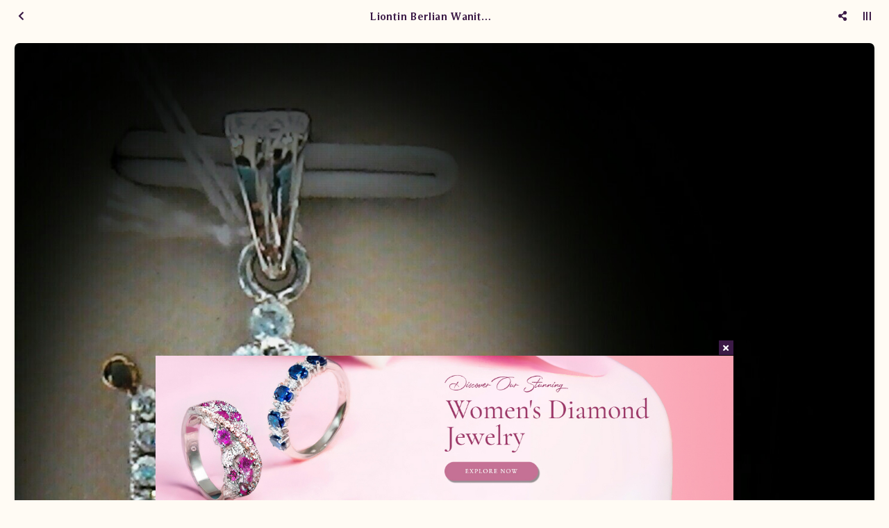

--- FILE ---
content_type: text/html; charset=utf-8
request_url: https://logammuliajewelry.com/Mobile/detail/27/liontin-berlian-wanita-dg-yellow-sapphire-sdl-1504-01.html
body_size: 47321
content:


<!DOCTYPE html>

<html>
<head><link rel="stylesheet" type="text/css" href="/DXR.axd?r=1_67,1_68,1_69,0_2558,1_248,1_250,1_247,1_251,0_2474,0_2481,0_2551,1_73,1_72,0_2483,0_2487-cJJCh" /><script>(function (w, d, s, l, i) { w[l] = w[l] || []; w[l].push({ 'gtm.start': new Date().getTime(), event: 'gtm.js' }); var f = d.getElementsByTagName(s)[0], j = d.createElement(s), dl = l != 'dataLayer' ? '&l=' + l : ''; j.async = true; j.src = '//www.googletagmanager.com/gtm.js?id=' + i + dl; f.parentNode.insertBefore(j, f); })(window, document, 'script', 'dataLayer', 'GTM-WQ24MV'); </script><meta charset="utf-8" /><meta http-equiv="X-UA-Compatible" content="IE=edge" /><meta name="viewport" content="initial-scale=1, minimum-scale=1, maximum-scale=5, user-scalable=yes, width=device-width, user-scalable=no" />

    <script src="https://apis.google.com/js/api:client.js"></script>
    <script src="https://apis.google.com/js/client:platform.js"></script>


    <script src="https://apis.google.com/js/platform.js" async defer></script>

    <link rel="preconnect" href="https://apis.google.com" crossorigin="anonymous" /><link rel="dns-prefetch" href="https://apis.google.com"">        
    <link rel="preconnect" href="https://www.youtube.com" crossorigin="anonymous" /><link rel="dns-prefetch" href="https://www.youtube.com" /><link rel="preconnect" href="https://connect.facebook.net" crossorigin="anonymous" /><link rel="dns-prefetch" href="https://connect.facebook.net" /><link rel="preconnect" href="https://fonts.gstatic.com" crossorigin="anonymous" /><link rel="dns-prefetch" href="../../fonts.gstatic.com" /><link rel="preconnect" href="https://cdnjs.cloudflare.com" crossorigin="anonymous" /><link rel="dns-prefetch" href="https://cdnjs.cloudflare.com" /><link rel="preconnect" href="https://adservice.google.com" crossorigin="anonymous" /><link rel="dns-prefetch" href="https://adservice.google.com" /><link rel="preconnect" href="https://apis.google.com" crossorigin="anonymous" /><link rel="dns-prefetch" href="https://apis.google.com" /><link rel="preconnect" href="https://www.googleadservices.com" crossorigin="anonymous" /><link rel="dns-prefetch" href="https://www.googleadservices.com" /><link rel="preconnect" href="https://www.google.com" crossorigin="anonymous" /><link rel="dns-prefetch" href="https://www.google.com" /><link rel="preconnect" href="https://www.google-analytics.com" crossorigin="anonymous" /><link rel="dns-prefetch" href="https://www.google-analytics.com" /><link rel="preconnect" href="https://www.googletagmanager.com" crossorigin="anonymous" /><link rel="dns-prefetch" href="https://www.googletagmanager.com" /><link rel="preconnect" href="https://googleads.g.doubleclick.net" crossorigin="anonymous" /><link rel="dns-prefetch" href="https://googleads.g.doubleclick.net" />

    <!------- Font & Icon ------->

    <!--Font & Icon - Icon-->

    <link rel="shortcut icon" href="../../../Images/favicon.ico" />

    <!------- Script ------->

    <!--Script - JQuery-->

    <script src="/Mobile/Scripts/jquery-3.2.1.min.js"></script>

    <style type='text/css'>.loader-page-icon {position: fixed;z-index: 9999;width: 100%;height: 100%;top: 0;left: 0;background-image: url(/Images/loader-web-mobile.gif);background-position: center;background-repeat: no-repeat;background-color:#ffffff;background-size: unset;transform: unset;}</style>

    <script>

        // Loader Page

        $(document).ready(function () {
            if (!readCookie("adSeen")) {
                try {
                    setTimeout(function () {
                        $(".loader-page-icon").fadeOut("slow");
                    }, 2500);
                }
                catch (err) {
                    setTimeout(function () {
                        $(".loader-page-icon").fadeOut("slow");
                    }, 4000);
                }
                finally {
                    setTimeout(function () {
                        $(".loader-page-icon").fadeOut("slow");
                    }, 5000);
                }

                createCookie("adSeen", "1", 1000);
            }

            else {
                $(".loader-page-icon").fadeOut("slow");
            }
        });

        function createCookie(name, value, days) {
            if (days) {
                var date = new Date();
                date.setTime(date.getTime() + (days * 12 * 60 * 60 * 1000));
                var expires = "; expires=" + date.toGMTString();
            } else var expires = "";
            document.cookie = name + "=" + value + expires + "; path=/";
        }

        function readCookie(name) {
            var nameEQ = name + "=";
            var ca = document.cookie.split(';');
            for (var i = 0; i < ca.length; i++) {
                var c = ca[i];
                while (c.charAt(0) == ' ') c = c.substring(1, c.length);
                if (c.indexOf(nameEQ) == 0) return c.substring(nameEQ.length, c.length);
            }
            return null;
        }
    </script>

    <!--Script - For Load CSS Using LoadCSS JS-->

    <script>
        var e, t, r; function LoadCSSJS(e, t, options) { "use strict"; if ("css" == t) { var s = document.createElement("link"); s.rel = "stylesheet", s.href = e, options.media ? "" : options.media = "all", s.media = options.media } else if ("js" == t) { var s = document.createElement("script"); options.defer ? s.defer = "defer" : s.async = "async", s.type = "text/javascript", s.src = e } if ("undefined" != typeof s) { var a = document.getElementsByTagName("script")[0]; a.parentNode.insertBefore(s, a); } }

        // CSS

        LoadCSSJS("/Assets/Css/Css-Master.min.css", "css", { media: "only screen" });
        LoadCSSJS("/Assets/Css/Css-Layout-Mobile.min.css", "css", { media: "only screen" });

        LoadCSSJS("https://apis.google.com/js/platform.js", "js", { media: "all" });
    </script>

    <script type="text/javascript">

        function isContainBackButton(currentUrlLowCase) {
            if (currentUrlLowCase.includes("/allcategory") || currentUrlLowCase.includes("/allcategoryarticle") || currentUrlLowCase.includes("/category") || currentUrlLowCase.includes("/catnews/") || currentUrlLowCase.includes("/dnews/") || currentUrlLowCase.includes("/detail/") || currentUrlLowCase.includes("/cari/") || currentUrlLowCase.includes("/tag/") || currentUrlLowCase.includes("/tagnews/")) {
                return true;
            }
            else {
                return false;
            }
        }

        function SetSessionStorage(currentUrl) {
            //alert(sessionStorage.getItem('BackUrl'));
            //alert(currentUrl);
            var currentUrlLowCase = currentUrl.toLowerCase();
            var temp = sessionStorage.getItem('BackUrl');
            var ArrayUrl = null;

            if (isContainBackButton(currentUrlLowCase)) {
                if (temp != null) {
                    ArrayUrl = temp.toString().split(',');

                    if (ArrayUrl.length >= 1) {
                        var lastUrl = ArrayUrl[ArrayUrl.length - 1].toLowerCase();

                        if (!lastUrl.includes(currentUrlLowCase)) {
                            ArrayUrl[ArrayUrl.length] = currentUrlLowCase;
                        }
                    }
                }
                else {
                    ArrayUrl = new Array(currentUrlLowCase)
                }

            }
            else {
                ArrayUrl = new Array(currentUrlLowCase)
            }


            if (ArrayUrl != null && ArrayUrl.length >= 2) {
                //All - Cat - Det
                //Det - Cat
                //Cat - All
                //Det - All
                var lastFirstUrl = ArrayUrl[ArrayUrl.length - 1].toLowerCase();
                var lastSecondUrl = ArrayUrl[ArrayUrl.length - 2].toLowerCase();

                if (isContainBackButton(currentUrlLowCase)) {
                    //STOCK Section
                    if (lastFirstUrl.includes("/category") && lastSecondUrl.includes("/detail/")) {

                    }
                    else if (lastFirstUrl.includes("/category") && lastSecondUrl.includes("/category")) {

                    }
                    else if (lastFirstUrl.includes("/allcategory") && lastSecondUrl.includes("/category")) {

                    }
                    else if (lastFirstUrl.includes("/allcategory") && lastSecondUrl.includes("/detail/")) {

                    }
                    else if (lastFirstUrl.includes("/cari/") && lastSecondUrl.includes("/detail/")) {

                    }
                    else if (lastFirstUrl.includes("/allcategory") && lastSecondUrl.includes("/cari/")) {

                    }
                    else if (lastFirstUrl.includes("/tag/") && lastSecondUrl.includes("/detail/")) {

                    }
                    else if (lastFirstUrl.includes("/allcategory") && lastSecondUrl.includes("/tag/")) {

                    }

                        //NEWS Section
                    else if (lastFirstUrl.includes("/catnews") && lastSecondUrl.includes("/dnews/")) {

                    }
                    else if (lastFirstUrl.includes("/catnews") && lastSecondUrl.includes("/catnews")) {

                    }
                    else if (lastFirstUrl.includes("/allcategoryarticle") && lastSecondUrl.includes("/catnews")) {

                    }
                    else if (lastFirstUrl.includes("/allcategoryarticle") && lastSecondUrl.includes("/dnews/")) {

                    }
                    else if (lastFirstUrl.includes("/tagnews/") && lastSecondUrl.includes("/dnews/")) {

                    }
                    else if (lastFirstUrl.includes("/allcategoryarticle") && lastSecondUrl.includes("/tagnews/")) {

                    }
                    else {
                        var element = document.getElementById('divLeft');
                        element.innerHTML = "<a href='" + ArrayUrl[ArrayUrl.length - 2] + "' data-ajax='false' class='btn btn-block btn-back' onclick='OnClickBack()'><i class='fas fa-chevron-left'></i></a>";
                    }
                }
            }

            //alert("5");
            //alert(ArrayUrl.length);
            //alert(ArrayUrl);
            sessionStorage.setItem('BackUrl', ArrayUrl);
        }

        function OnClickBack() {
            var split = sessionStorage.getItem('BackUrl').toString().split(',');

            //alert(sessionStorage.getItem('BackUrl'));
            
            split.splice(split.length - 1, 1);
            sessionStorage.setItem('BackUrl', split);

            //alert(sessionStorage.getItem('BackUrl'));
        }
    </script>

<meta name="twitter:image" content="https://logammuliajewelry.com/images/WATERMARK/201510/27/liontin-berlian-wanita-dg-yellow-sapphire-sdl-1504-01.jpg" /><meta property="og:image" content="https://logammuliajewelry.com/images/WATERMARK/201510/27/liontin-berlian-wanita-dg-yellow-sapphire-sdl-1504-01.jpg" /><meta name="og:image" content="https://logammuliajewelry.com/images/WATERMARK/201510/27/liontin-berlian-wanita-dg-yellow-sapphire-sdl-1504-01.jpg" /><meta name="keywords" content="liontin berlian,jual liontin berlian,jual liontin berlian malang,liontin berlian malang,liontin safir, jual liontin safir,liontin batu safir,perhiasan berlian,jual perhiasan berlian malang,jual perhiasan berlian" /><meta name="description" content="Kesan elegant dan mahal diperlihatkan pada liontin berlian bermata batu safir kuning ini. Beli perhiasan berlian hanya di toko berlian Logam Mulia." /><meta name="twitter:card" content="summary" /><meta name="twitter:site" content="@lmjewelrymalang" /><meta name="twitter:title" content="Jual Liontin Berlian Wanita DG YELLOW SAPPHIRE SDL.1504.01 | logammuliajewelry" /><meta name="twitter:description" content="Kesan elegant dan mahal diperlihatkan pada liontin berlian bermata batu safir kuning ini. Beli perhiasan berlian hanya di toko berlian Logam Mulia." /><meta property="og:type" content="article" /><meta property="og:locale" content="id_ID" /><meta property="og:site_name" content="Liontin Berlian Wanita DG YELLOW SAPPHIRE SDL.1504.01" /><meta property="fb:app_id" content="1037350449638581" /><meta property="og:title" content="Jual Liontin Berlian Wanita DG YELLOW SAPPHIRE SDL.1504.01" /><meta property="article:author" content="https://www.facebook.com/logammuliajewelry" /><meta property="article:publisher" content="https://www.facebook.com/logammuliajewelry" /><meta content="id-ID" name="language" /><meta content="id_ID" property="og:locale" /><link rel="canonical" href="https://logammuliajewelry.com/detail/27/liontin-berlian-wanita-dg-yellow-sapphire-sdl-1504-01.html" /><style >
</style>
    <meta name="theme-color" content="#E25B01" /><meta name="msapplication-navbutton-color" content="#E25B01" /><meta name="apple-mobile-web-app-status-bar-style" content="#E25B01" /><link rel="preload" href="/Assets/Scss/Scss-Master/Master-Vendor/Slick/Slick-Lightbox.css" as="style" /><link rel="preload" href="/Assets/Scss/Scss-Master/Master-Vendor/Magnify.css" as="style" /><link rel="preload" href="/Assets/Scss/Scss-Master/Master-Vendor/AnimationOnScroll.css" as="style" /><link rel="preload" href="/Assets/Scss/Scss-Master/Master-Vendor/FullPage.css" as="style" /><link rel="preload" as="image" /><link rel="preload" href="/Assets/Fonts/Biennale/Biennale-Light.otf" as="font" crossorigin="anonymous" /><link rel="preload" href="/Assets/Fonts/Biennale/Biennale-Regular.otf" as="font" crossorigin="anonymous" /><link rel="preload" href="/Assets/Fonts/Biennale/Biennale-Medium.otf" as="font" crossorigin="anonymous" /><link rel="preload" href="/Assets/Fonts/Biennale/Biennale-SemiBold.otf" as="font" crossorigin="anonymous" /><link rel="preload" href="/Assets/Fonts/Biennale/Biennale-Bold.otf" as="font" crossorigin="anonymous" /><link rel="preload" href="/Assets/Fonts/Biennale/Biennale-Black.otf" as="font" crossorigin="anonymous" /><link rel="preload" href="/Assets/Fonts/Biennale/Biennale-Heavy.otf" as="font" crossorigin="anonymous" /><link rel="preload" href="/Assets/Fonts/Barlow/Barlow-Light.ttf" as="font" crossorigin="anonymous" /><link rel="preload" href="/Assets/Fonts/Barlow/Barlow-Regular.ttf" as="font" crossorigin="anonymous" /><link rel="preload" href="/Assets/Fonts/Barlow/Barlow-Medium.ttf" as="font" crossorigin="anonymous" /><link rel="preload" href="/Assets/Fonts/Barlow/Barlow-SemiBold.ttf" as="font" crossorigin="anonymous" /><link rel="preload" href="/Assets/Fonts/Barlow/Barlow-Bold.ttf" as="font" crossorigin="anonymous" /><link rel="preload" href="/Assets/Fonts/Barlow/Barlow-ExtraBold.ttf" as="font" crossorigin="anonymous" /><link rel="preload" href="/Assets/Fonts/Barlow/Barlow-Black.ttf" as="font" crossorigin="anonymous" /><link rel="preload" href="/Assets/Scss/webfonts/fa-solid-900.woff2" as="font" type="font/woff2" crossorigin="anonymous" /><link rel="preload" href="/Assets/Scss/webfonts/fa-brands-900.woff2" as="font" type="font/woff2" crossorigin="anonymous" /><title>
	Jual Liontin Berlian Wanita DG YELLOW SAPPHIRE SDL.1504.01 | logammuliajewelry Mobile
</title></head>
<body id="bdmaster" class="mobile default ecommerce-style-1">

    

    <div class="loader-page-icon"></div>

    
    
    
    
     <script type = "text/javascript" >  goog_snippet_vars = function() {  var w = window;  w.google_conversion_id = 942096029;  w.google_conversion_label = "DhXnCOGaiGsQnf2cwQM";  w.google_remarketing_only = false;  };  goog_report_conversion = function(url) {  goog_snippet_vars();  window.google_conversion_format = "3";  var opt = new Object();  opt.onload_callback = function() {  if (typeof(url) != "undefined")  {  window.location = url;  }  };  var conv_handler = window["google_trackConversion"];  if (typeof(conv_handler) == "function")  {  conv_handler(opt);  }  };  </script >  <script type = "text/javascript"  src = "//www.googleadservices.com/pagead/conversion_async.js" >  </script > 

    <form method="post" action="./liontin-berlian-wanita-dg-yellow-sapphire-sdl-1504-01.html" id="form1">
<div class="aspNetHidden">
<input type="hidden" name="__EVENTTARGET" id="__EVENTTARGET" value="" />
<input type="hidden" name="__EVENTARGUMENT" id="__EVENTARGUMENT" value="" />
<input type="hidden" name="__VIEWSTATE" id="__VIEWSTATE" value="+sbkIMzOApJlVFRPBxdL88Cps5JI6b6EfXl+hi9Fn97ioudLo5P94SG3byGHDf+CrEg2KSg67zK9/UFq7gxw7W5R72RzNZgjKtSSrcS9rgfBKZUuzfS/u07MFbHeAlQECF6ShZWMjIjG5IBE3KAOJQkJAV8JyrZuOPRm6YVfyWmJjUeYAJma8MpgE5AQ084W1YRk1OE58Grg1rjEBPdSLOyca3mo7jUPM68Nq7LmYyd1j3L3yPR+x2RAG4zSHesZXlPABgfwDjNJWW/WNDVIWjUTCHspHRiM4GFRBqzuKk19yjVzDwzOs8jaYptkwqbvA2+30S0nF0qpwY7hHocBYtfFCqvoL9ijGLLjgR5LY3OcUTZhLh0EZlFRsHu8WYSmvUJ6//sg/g9fx0FfG6Xd/jBZ5Ba3+/QYwd73hqtmm3rWhslVQqcC3yiEtE+hyeL6HCKd3u4+nlZriVWtbVV5I7d/Xkkfglv+VajQMX9Iv700LlGavP5MbGQ0ViS/HltaaoUvn5AO7MCo4js7u1+GmBXHnzGl2eZubIMCsd+vifun9F34elX2Z63fM4kKpEPUNNEEuws2N1pHMSX8rpnzrn/NIDZ1MdrDT4/bwR8Ic26a2POSWHxCieKe6pps5k7T3NwF+0zDewOqL+0WBtyQ8BJ50r9GTe1sME8GETaJIhS14ffsxXJVzzYDEBe5t0pPRy5KRjwneNFpNxkexus2t2eCUMfryhGdGUtL48DlS4fyL2+u7Vllec4X/tIb/9rnMbjLM2k95O0u6bmF3U2KhmFegfU3GBZ9T6hbgO8IHnaruRSblWcr6FnuNDCD7F1VoBG+d9zSyXVyx/APG20VnVmsqNOukZgkbyxppIGuq+MjEPepkd12aleOtvU38y0m9BcnFXZDp43iHzY1jYSN2XE194/muTnuw9+xoWyJIR5NoxF0RVlinmQ3ww9X8Zryctn4y0pv0VRMTEApdjvnQmMnNYhzsAFlakID2cCDIIk/o+sEKCLcHPlkaEfpZr9QcrLHVDmY8+ukKS3hviz2n4w+2mxm5JrAnkNmYSc2gDv2gqjcxNDvcqQUpTdvLrgFTpbz+p9MfD6GUvclmSsTTt22/fTARBWhWSwti3qMxHlznKD49kZRStEVxeJAPsfjIGKCbofRPVtlGhc1aDv06nIouI+JJKXl/RpyIgFZS22EcVQqX7tIAgPuBS9r6nTpw9/3WiCv8X1Kn7syaphNIcLkICxgoQUwPNFj2MzDXGj+pTRJWj/6tuNX8CMGl1N8UxLvx8bZXZwqaqGLul/CfCkKGjFjdSumXbNU2Yt++H8fohh4CfljyNj1OV/xgZitGss8LeMUXsiYDgyT5C+eU7FRpVPXsA4cREM/fy98Zon72SzEsuQ0wT7Dv+Yqj0z/JzW3LyOakubpMusGLsR5KhXUPv4TU8ty60RLzjvNgAYaqtiF8iCrDMdRSykslMsXr3dVkVwuVNLwaqtnoOjUPuLOFEhn9g+HGzkj4BDDVCt+TIB8YQZJx+JoTCM365dan9luK3qHekkQ2p/RWxXo14p/C/czQFaIhxa1CmFQtc+Fx/2mAzDreAz7qnAaB+xLd9jr4T/tVdF7eP7EalLXRYbvYu5SJg6Qp8bx8BsY95s0veE4qr4CSn2ES62dB/yQWgIxHyp/EJ9DEFZbhgEjx/V6vor/FSnFSpV9arypclM73O+v9KH3UuTpD5RgD00lDzmMBu1DVpUcP5WCgiEjB97a6SNTcYZOo1yxeU/pGjAvUxBXsy3gONO7QO4bBnqiAdN4oxV/ycsI0Iek+lIRtdP9NHQ0Mc39ISAxvlCKmp39b5sM2pVTOGD6s3lViX1MGVi6SxR7LljkMHeaFHzQnxeMVkSM3Z4LQc6FjKwNavxIn7w7qNAWsB9I9cuBfW05lQK1Ghnak0OI4+q1WaRRwqJm/5M8NTJyR3AIDJAvVHzWQCp4Ni6SD63/b16hugpXr2BwFx5s5mMdP3fQRNdHJS/DRuJR0yv8hZ5qhBTOUBCNp5y1onnShVmMDCINL2DJSM45+Ducbd8gEeUD7htFnhRECXq/LfXZcvMZm5TxDI48PeCmpDK/P4GGEyTbICZjdz7GgVaqs1RjkqBrzylgi2itL5X6A+BnSKceDRcA1rtLCi2YGof089ZMnIDFwfgbpUV8cYGsoTYyj/c/e3x1nqcmlbBbZfH2+u30/ZsWkMg82xqKrhKqdUNBN68H0FXb9jZ3gBPOY/IZ1s6ICN8h2jTqtX1fhPzgypUSAzyQQb+9VwxYZJuNHKiYLfmdBv5tOpCxlZgNVaNipP3H2PJA0B2CTW2lGFlkAXk3bT22RATvBZDET11fgdzKbTKzI24C9uRw1Ojt5qcQddRqet3MDwl/M92dWI3Dpfgms4k6Ka1zr9q6B5bwZ+rzrqI8FlmYvewpEjF2idDL2elnkoaWaDWsjpLlnO+2A6aCttUiF0HbBjJ0aprMjhqXt2Ltkt5V+HFPvycKs4i3s5vtLSQhCQPmPu67PaEInQQ4zLbLPlhZmc7D4Q6tX72/UTvdcP8jiz/YanD6wIq1f39TSfRQgj/Gcx/Ff2JDfXB5wwBzxcxTpjPdOveSOpeX0Km0tKeJFxoZfn4hfa/nEa8uAS5ixdb/4r+1E24AdS6nH3N3SUaJ4dTvfdAMQdKusWbI4ivq+JDfTIGSDKiAXcw8YXderS0doRCn83jdxF1pyAlte05/j0HsfONF6iNZZ84BvfzTi4cGuD1g7TnxD1MMP55SkAwMeMF1gaLM6jcHIlYY1AacmO18jAdEu5HSMB82qh9MTeTrzID09Kmv0sOtzipjXNeUn+aywy1+pdGua1aPh+/YXk5FT5fxre4UKsg4iJimvnS9HMUpFYqi8NyR2FwWwd1ROJYqQL3gR0/ONb/RcOmcMmygvkILRD+pZOyU5DgJHijhiQ73wEzaW7Dshz3kchiPkoxquYMMeJwD360XB9G/8scIKPvktBcERrrXUeOUYEQv0zXboY+mf1XQ4u9nei8GMQYr6E16FbdDRmN31Y222ATsKjPM5gyVZp7NR/7Zv2HLBxwpkMvfa0SSi2RNNtvK1kj7yL31Aw6/mnTkpyOy/pviZ671mhI204vFHN0TYdQ000pS5z3ADKDfKzwXZer//aq80l9BFibknpcx5vrlMJ034XnXmL4h9spB+1E9w5itjk95ouLqrSWAPv3y4NfZDxrIa1K2QCKOEtveL0dGolCGI9bdUaADRhaTywEXLDWFd3QODNpK5iRFdKYgBpETnJ8j8x//HGR5+XPOJGqXR/5fIqS1GcnD/ICPuxK9nSMUSAm0ztTt3rpQEUOGnWQz+sA4oGRrKTjD3KOZJ7+ZgB8gUYir9n1Wtq44kuzsun2ZyEj7gfndOzn7ey1QQAIXEoH0q6RavvR3AxSlOHt+W73WPRf/iLd129ZWiq4A0ZXZcydNH+KyBfGcqX+A34pDq705gw9O9RlwLbOJf0cr5Vk96UOiT9rX8N8cJYouXUlNeXSmIV93crd6K4PkhF10G4w+UefpLpvERBkmF4SFmSnTQCYzXY5zkRIyrkOiyHCFwL/4tr2HgG8sIRYm5XOu+2+vbox24iOOtbSzoR1Uzutk0kWy4egvgAvH1viaIV3AcbIhfqAa+sz3B+oiDXZchy7XiL+88mo7N71ZTU0yckNmxno8XdYhlQ4zm10H2H5POKOBDaOWoJUkIy+UTLL2ut6j/59DQyS0JVHL6J3QiC2Sa6YZ+m7IrEkNoEZ8ICcXKTB9CpvAW5TbnQZpGDJclUwCt9nnNxi7hb73XVZN+VHX7j8lt9IW1/1t88FKqXQoH/HhZeaqK6ID0YXv9bMHt1nXc8vwG6xGHMLN+x4LfI6/vT5NQ/o74e4yUdpl8hsSvGPbTloTVbADIiPpgltSlMAZ+s8kkq61BDFxIBTN9XpgoGcTeaMpx1iwibU4dWCkn8KkC0h/Q3Gvd6FHpmdW/ZOXLskrZDeoWp/6QT3DbRY2Ik7Rh8CiQFid+5X2OCmre5vClJvSnkTILQSIfk0X3LqI63y/5GCGlCzUUQxf40xAi82ywm2/S6xYtDuQqfNVseq1Z6wCt6t2tVbTpfAbQMmu5Z5DMcO3vNisWQL2UrY0i9zUMSjm7c8HuZeX0eIsJNZ/2E0c1W5Z+f0vokqeK10gChc5pXY9HX31J4oT9A0rkKwtf6PVv37hJVhCYGwv8nC9t7y5F7GTCKPhbMi56xJ1d5Cj9QXa4jGK34/2Mz0OuADBgfdEUB95oWkySZXOiOARMEpCPLyxYmA2ToTODfERonFxi4zxcpTXZ5STNFzjuuDDyl2YYbg7FLm5hCPwDDWumI+GydCAr0stQtBSb/vxy1zTc1Eqq42JGNJWfiQFnzvpBm8EzWo8Z7lXBO1L9T/QxY/7oXDQR6Rq2md/KDDm2EXhHLjh87pVKIKQiNdydLrC5soB6LyipHsdZUhBr1EoT5Zw+9nYL2Oy/K0ZAFUeTaMX67U0eBTiZmLtzP8Xoo2+srBs3lxD15eYH80vkj8QfI9j6d1NW941Q+mj8AiYu80KSVTQyF6x7zxzwojajAbCLVuSQ6ay/RaqgYx9ix1Qtf+YH8UD1l4CLwFnH8EKI70xgFROA6Oa9f820PQjeUJpVhr3c2KUOmeBIvayrFUIBsg0Zz9lcJSkLPG/sIc8e0exc0hE/FEZG8tiToYRaRLAGw3qXZdBy+8i0jV5Rb7k0Lz816b3yV6WMrqrh0BuLsdcichctHQp8AWgaYc4W1V8jHK6H23VujMr36cITyT9Yx8Rj3qFwSbLCNwuVBai5mTcq1g4aukgn2+4k2a8XBYJ6cOjuGiNnXeOqBBSC/tmuQMKPEAQSztm73xm2KVDMmpAiFvAf662R5IlUCLm5FP0qHby7hXLDe8BJ8+yVIKyz/9Tb7h+TuiVez3esCsyhYGsBjIgVlztcpKM1C9NmgpZiio4QgUCaz+qKqjsrV3UAmlxM1TqaumOXh94PAkcVJCSnj8vzU5rUilnMvnHsjOvUAxTiAbdRO3UcgYCh//E/[base64]/yJqFsQ0Lg8/W7otxK4FJRJcZL1eELy5B94PGYDqMRmpUrtBFNcgZ6P/Zytsv/[base64]/8lkHLNDJIYvtICvuPiYKP4NTINYFom0p7BLTEOwXcVm/SqxFSv6Peo+jG1a/k9y2LoGmhxfSbBO1ifaRzltOAZmbXhmUoxV5H334NMeXaBcsILoGk9MsVPyqSKrv36Dc4/YD8v2vCz0hwkDwmQWViAuUHLgExq1ae5oQcc36PU+ihoZ1mQf2GdYh148FKw6uvews35FQozQmJ2WcWni9aXZHKN0l/dxAkYi+n6O1twRoqTSkIp0AIvw0AVBOqaQswoY3TYqSBrDCVBjpo09exQMhy3ulNUe3hZI3Ye7gg2Blha+qiDqMW4VZALV1dW3y4sWQhDUMsz+0GXZdMunX21CYSFxJ7Knp0Puvr7NNNfyRiYa0DFQ2z07pMTEwNlUOX4Y+BMTR0TNHsAV3xkOjRhMOpey2vkf+0UGu/YkmkTdJA5xOyrl9DlnhcfXS7Csk3st8A+FKPtymAYV8Tw6XAKRYgAHDqW3m69FZ0ckBfKzpzsARtBQwXKsG9ljveuMOci3Masas/dQYguH/lC6rC88k8r7dZVLZyd1qI9NOcSW/oJQegRgxhpa+4YkCvvGAmbWKnxN85EiAsJhe6SQXUm8HBjyZMJUVi3Ct5K+l0ECih8J/vF92ub82n9SzCeVDPSxuZwZENOJAK4qdaRBMqv7iAS4cQo2APyi0jWeXyOkdMyiwxB34+c8vhPHjCLyqX6PPx8+hpJ0XyHUNTGBHu+Y1t2pLT2s3wwRIKYlvVj5YBJz+H3feo5EhAbEsZ5VfejpoUc5m6j+m9fOeG1rNMUecNy3mzqFQYkeZdg0OkyjKKhGr/EW+OZOTg572FmySn6jvzKp1wXsiKCMZeodgE9lGka1amcoQs+Nrq03UP2Ezs+kkZ+HG9WTb55ZxgNqk6mHg1YL0Vutyi89FlvF/LSR5vvquHxLntJUnzXdgvMNAxTigVOuucx5f/VyQnlP1/XFkeX6tJI0NhRGGEdCTqUG57Bv6JjPRf2i81Nbt2xmaUkNOUHs8jc4mR4QW95zjSKxSvHcqEcu96QhYfTSot8rXR9Jzm1SJMyTbf7V/QSyZmiDeOx83rRPIazzFCx4ahRJGWC/iMDZ1DGBLZCeF9NUJgKyo48C/MA4nvPNJdectsNAwDuO/Cc2TydGSwxnu6ul8OAGJ391qw+HNG9J8GJZtrkN8/Nk0Zg7Z76YCDVPLb1QE2DWR3bw/yTqnrAM1YDnf+3lz04zJXny4dJyCgaTUWYA9Pfgs1plxftMcPnnsiZ37F+R9XrCmLhaqvoEd7HPxsM2gqhsAYj77c3W50rISsPVBOmIKFg8kDX3/4igiPYj6w6u2l7RwReRGDk7IZpd2KhJks/+jM17Ziz4IySqmZIkVG1g0F7Auk0U0o/xRQ4abX8SJNWNDTPL2ulusIGY0kVCJuJUPDVmyvQOkvI9v/lzNTBjyEOKGpbVDlu6k9L8zGQ8reOj+Smrvnx/HPe/kTxGa1rGMJs/lcVuWM5dcb3bByVEMJ15J20jophca//fjVl4I3fWIxUqK1AOnrGAWIgp+itPCB+XeJ5Y/wCpNM3+HJYzI8OHzCGCWIIzihJJR6/BevDrvWWfVEHq/lBkbSkwDGV1y5XFQCrrw3ntsOUaD2BLiFF4kxIPC6LsURsNzI1ej6vG5PYz+JOt5yJby36DonckMVDW0Pk6rIfKNmRf208knaK0eViNhsD6B88dWexXp0a5CsLoQKQ97pc6bgNmRM0Vx5mAsGSS8pQUputE9q9VXxPqA3I0bjI/Evs5qN4dG8QZbVRvM3YSQ83hJWTG6i1xuluZwIEJQiVa8l03+vJAuUM7xNDDViyVcLvYwqUlqbNYVjRd3h0JaBY2xLbyx4p0taTezDpmM4oAJQk0QiF7ZuH0iN94BE+awiWGc+yr/mUavu8mbP+5zrSbr0DiWu+n15CjdtNdKNZp70A2wKtNQJNS8Xr+m4NNtYZqrAmJKJlMd9Lq1A15N5J36DcjXMHEC4e4xZN/wFM2VTBi1tKg58n2pDnVYZd8Cz6Q3oNZT3ILKIx1H0DxXMki8loZDu5F/v4N9pQ9/4+bZzid5j5C5n/3XR5lpRFtzffZj7RpnpFLTvIWd79i/qkzWUUOsDBWExmxmcqBlNICvyC8hAtSHUqpzQAHHH0+EQ7Wir2m6j9qWnksCD9l3o4Hqa+vGWLJ56FEAn5b5O9Vv0rxJRHghYXWjwgi3IL2tu8bzkPOBfi0JeKoXUlXUcfUa9F/dwVa49VgotOhi2+8h3SGfTNhrrU8j0m9ynktovBh0kQfp5YEbym4c2JaYj70pDDbusOJE2I1V8LjEekSZvnWPFpPZ/Qkh3YbA+aFARYvVYvoqlS2F+H7BY4GT9P3dFeYG6929tjZoHDvMWvQ2Q+iKIvam/i+kXNdWBAXx8LudBDPx/ed0fLTmwG113hCh0mEOgrYcsLBN8c6T5I3IJ7EbAlomvQuKRwLxY6LlXYnn9/6WydVS+p1AJAjpwAaspu0GG1PsetakvR0UvOY/[base64]/KZp2ZsUL3fcP5T3U9lzgXabb8NywaTdGuQv5wZlFcdeQDWdDJ2sm0RJCCoG+ym7+W5RriEGhSKvi0OLD+9wQK8iRhaobj1BrLW4cB0jvZwtttu+jAVClDS/YZlYGQKhlny/Lh9eM9sxIjw3B38yiGoQw98oTXZhnYFm2ksVIt6JqV0WeyYfxsj9OhjuGVzVQN1bSeXCB8yXtKkd7whwzTv/ThJ/45lmeYodLev2dc1W2lL729e04DWTefEo/X4VxRgGoAWT1UbH4upWQ9JtxXCIPVQYEvFq6JFexgvtggzfjoMDMUFDabFNy9W/krpxrq0ceUeVdKzVmUaODiDknX3yWa5qSoBuCClWd5xsWLwc3q0fccyZiYqZk8w3V6FVIS7Sjm2mABRKLXgta4ap9pNwqx3brHo/KSVZfNrssbS9mp5u0FX3mbQ2+NDhDWwpZpsSqtfGCHh3kdURwLDGcUAqyOELj/tK2SeKqTiApp6zmC/mau9asaCZgJOpiLSKJ0FiUsP/2MOTPfOBPkf6XtQ1Ex0s/WV22qycvWrHr6gZEjP+1WqL4mEfNA9N5ZyZ0CHfA2Eo5dYGCKVU65eSv0JQfMumI2A7e/l/eBrSmtRJsjxMBx5ZHQKnI2vbtCUvXjdSjr6K2qzpYkVN9TJ8YRphiSvGsE1eyLYgFPsnkj76HsLNvrRlGRA/sBREUsKkfXXqlbdzXwG2+eZ/HqJFw56TyDv50a4Mhel3pW/RjFQg20/qtN9ROZaEy9XPFH9ekpG7L87CuEQTaXHYaoSF3ul2Tb0wfTTqdoZ+lOYG/8gAujkEw11YknBFiTwLbmx2g9vmrZhTyZG+TqTMPsk0PrqNfk+/MKC9/zkrkCWdRF2/LaSQR3uMzG9RIrYMohVlLIceGDRbXDRFrwlEjKIxDxnIFPH7C3jMKkjwBAMBiFiC3f7wrl8YIKkTfbWevVHMm6TnZYwQcwco8/Gn5BHoE+rGQ684kyYH7S//Phncb/WNEkFs8qz/8PJ1lRQy0XWnE+JPqb7EW7ftQqM25cKwEg9KEz10g0UP4HUVJjpNOFDPwC2HpXqJ3wOgHaA8z+JO9V0Plhk87xghqx5AxBuahjd6OoeZ9kSK58xN5pIFKvzFqSVYQPbKrU6eUUhjAr4dpJRT/VTNLWObLcHyznpKJkeeZpu2BVlCBKAnq+B0x6qxr6HVhoZ9hnoKGuiPbN14ZB8Muit6UJvm65vX28pE8F2gX9rO9JScdAOmPbscvhQ44WOsChj4ghbf5LUt5KcZBvJ1UKqkA7Oy/qpLkYxjoeCgZ+XSfH5ocrQSC/Kt1NsVEiKqETcb1EUstVtM2QWhO9VrzbBwVj2zcbkvgRwkWx2XW3yCkXS74FIlmOh3soB5sF8HcQ2AoGW/l0SJTqqkFuCVdAAtN664Jzly7bEOMhf8CeUmbeKOKSTsq7zhCaoVN+vZXfFeRoTEKpLdkn7uWMAS90lqpecXdpsLiDf8tOQp0Jxpl/u3D5E9uu2rlKLoNY8D9wpwEFSCU45LhF70SKmpbf2InopiTeBNsiHOkAPp7gNr1xcOgoYEsWUWdclu686d2ZaBmv25upZik5Hcov8Mxxlgv+kfooQJFBUxhOVO6uRS7t3c214/HbHSbpXH9Y6O5re7U/CPUF6ChKvT4ja5tbe6gtw0lrRBxIWizbkN9OW4wfZ0nQQSPAWR+RZaurwa44gvu4jayclKu0Z2QtL96a3g8qKtU3uMpwex6dZl/fru0owburUCHHj4Zx1fPbKWeQ3E23c7OsKmr5djrL9KJHWx3TCW95hS9XqS+jkZ87bZbj8wC8SgMPsNmsIfKq1OfFJrFnrisVUq0aWGnLar0uhAhIiohrtHUI76XRJQJwsCqIFzO6DxMglrVTsPfhY2BtLEeWeVardhM/oCWlVAKlnZLuPgKScyg4RtullRKmOkLapelVUR/t4OBnJcXAOjuYRRNPfdUKnNN5v6K+ktktMMSzw1abybWJsV0T8EGNLOesUyGzgWSBRX6uml2OioC7hGnO2tg66PFKujbQftCVFdqhirLeQEN8a0nnW79xNE2XVaforS3JTiDGBVBMpbrFVctwDwDLT8b2i83qBYMuqzgyjR8Vy9bVZsN/YzxgIWLgZSBjVKz0VfX8MleZDEo8WL+FNsAovVMxM3KgAqNeyiMVcrDw8X2M7D6kKcgye4RHmqzf5C92Rx9b9Xsq8HOhJCSD3Oug4cWIiwzSo2lkonSRFOYOLB6YJnIjrsZGLh/ubCBZfwSIcC036PB9RqQM0rN+npqvQ4vHNDiwRqUH84yTiP/eeOnAH7hgvxFuv5xtZZToSzkDxg+DYzYU6gZ/[base64]/xBFM4ctEIRgBTx0xdvoRDRTFPC+mo1C6/ZMhit6nK9U5Mntj2rzceZVufkJ+Cm04J37AMkIyFQ3j3NRsuKWEk0YOK2UheNFbZ5jUh2EjfxwHQMNLtx1XF/yOBf1h6vz7Is+fNNu2hwTpmWPD7qBkhx8GLoBpyk/1an1riOzZPG3imEIpvKiVOT5l6wDWSaha/XLp1JprVpUkZRHvjzURxHwyseDcFIhOkxv02pB6WlszeE1e3sNL8aoyacXIEkK6k+ezeBcr07yTahrMI6DKAoOgsApZWwfQqTN+pC2eQJSyAi/sBGo61Dd1M8a11YUNRK+iUe0S5b1en/M90VHjwBCMvZz8EAF7wsSdshoMNkR0S0aCUUlsUWxHSGn3+uI6kBLI1KvQ0F62MXO6Gm1e7KMWbiBHV5zoaDXlkL6Olgar8IVo/s0gkQNMWU5Jj6eCzrxI23SK77TDOJcUaIFA/uHd+oTbae+R0a+SeFqV8LCPatJIgFByZDwb/[base64]/[base64]/JIvFrSaTV8gek4zv1veqcnyOO2OOcGs3No8VHZd77Dj/I2z4u1AOoUYEYRsxX6lMLrzJQEe9rqAdrXHU+NAqEGaUlhkAikZXKk3VjeOyCBKMWaNLVUzkLOS1zDEKg+46D14Isdiry3u9sRU906RcmwGsY7PStqkgnVWnFy0IHrq2TCzJTl9CtdHQUMunlBd/EqiSu+26srEg3y9LXb9CwKEJtOBNMe5QBIgDYo04ijcAcRFnzvQBfk2fBW1S6pe/NlU3EhdWlI6ZpKpny5B/CxqDxkvJxtWdqtOmjdT/CFZ8dUufjG6MSvdehbj1LMujQ+fj8YjdesPdcpmG5QxyI+oUD/yZ77cmOGlzZzfH68Sjbg9oBlN2nDt8y5oCMUtiCgCHa/2juKnHYIlUFDH0Ts/nDKZe6EK8fYlIue4sE+DsoUk3LbHVExwqLjhibHrUNkZJ9v4h400OdM+0bRRqLHrDhWFejF76PN3eu5HwO2ZUiLlEw0IOhzaA5bWKZ3i5bh20nERweMI9ZyIiGjNmwpLIKLNBklvRi6yFJL0iNLW+Y+IrZ27QVl1KXsgrQSmqhU0N/EJeXNqfuCaAbpZo8ogjpcioRt018d7wt2YqFzzsHMXcE6c0+QNz/a/TWeGCUkU4f0h+ntm7wKUC2iK7hgZozn+NB0+pgYRKcaviN3fN76L1g2Gi+uF13JJqar5LuI+o5+412Hve44YYk5g6/skENnyh1T9XSAd+/GWRDYoPswU/ld7K3HsuFXIrDtOHrNoXqVHrzg0+Bjtgk2Ir7vEFkVJ/G3z70TvIRIlJAYcMQo3jPVSvxB8iKZJqknJGIb7wLaANZC0nJ6tjVvamgOrDD1AMF9XP93CY8ojrk+cFSQUFMqt/4h3ryHt1cN+rZzxeKv2NcsK7OMxNRXkxXikto6pRTCRNWd6JVv1TTMFUvmf05/leIPsmXoUYGik2ZBNekrqzldvnfBRlDX97L0c/3EUThCTPxyZnLAKZzyP/6JdjMKvmLsP/bOtUUaGs/c1p/55WIam5QpoC0Wc9FH8NNzrIPjJVYyiwpPMKKhWL+d82+kdXtQPy+/5WVznglY6fDbuGf2Ip2lors6oJ0XKQynkxQM1+TAbLKOSMUYcrw2sc+JKUYostZIApFnmNzNEbklqcmeq0TiJvMYzgTBlueYlr2mX0AkpUS/VfdqvdFST2bQmnAl98rdonq0ia1qMefCB+XKFhDKVNYNGwxtYwmdHgV621Q2lxKRlcB4FOmbqgRGbUiwEXnwbO64ZsDIfeD8c9lCFaeDXmBp9fpjP4PfPE86sl37mHKZ6+XocIoa3n2JWT9p76lNuveuxQPCSL7uFJ/iohhLp3GSL3me3Q9Eog0tyJjEHEPo4XboF9BL8ZjO908nzVZnajdbEAoaWb3xJu/gmVQcsdmxU71WD8PImEfi2RY6XrR5Zk0WnayMEn9kXo6/F391NofUOtgCJBOQFVK5RFxgeVOIRfL43k4oG+9wCZBCt0I+HuLjX3nVkYJ/edZA9Kqw3/YwAJrlhb/TenSSKK0zjrG7CZsMNhsfESW45ZVgEIQHK2UlouuzRUdIf1vVzDGmrnIkt/[base64]/Jsr/+Z17HCuECXwb+77M+3DTGXBrKEHIzDUcZ68DWTJTgQwW53IEesoKONM5CPM/Cz3GnfOAR+vJMh9cWRGlpFXr3U644/77l/j/Wy9RydbtjqukddH0Rk9/ax7HfaIs0RyxBQxDlx3FeGgUkzcG9z857DTAPALsSKqcTl5LSsKvkaebxK1KL3x7ExRePEEaCT/WR00t5SeHzEhhVk6P/pTJ2hEuATvX1UIJVl6HE4XXKqElL3D7pbS7znrXKykwre/nZGgkP+munEA7ycBql418zlWE2r7TQBRWLp47bCG12orrE/vvFGzF5Y/S0C0gfQi51jJZhQUPan7Lz31MQtyebGp9LaWgNlD56SxorXwZeKAwpQQiHHCFMWW8LIEDSZPEHKEaEWo/ywiAUcI5Hnc3YGzx0aTy0V12Y08/L1bfVMXW9Z1YI79bGTqTOzpFY/vfL3UmaoVxgz15I43oSalD+8X9GnL79U/8qiSr5xaNT8/ru2kEaA8dpXaj5+mRNTncSeYpnQsibSEDy1q0g2XRkdgUpqYglcaRRic+RXkzJ2qRfeyIQfRy5agITD2Sp/3g3cod6TUeMM8EQ2JzfyUxUQTYr1i7VYUR6ddrpDUmOxhWGQ5oKz9UqCGpJxuJcYx72cyb1w4N1Fue1sCjDFvf8Yl7mt+YYgaT4jisD2BWGeBLo6LWXOmvmVmYmJRH4FVzWxbQZGWE68vzonrfgkhOYJbx/X8U2Y8d4nVnGLgH99UPMeQ429XHq1+5opwVnN1SpewTar98QcSQoTqz3T0gWxVxGw3eYwZcmNuFdTgnd8Z97m8NBwoBF7yMy/sM0rwIeugmG01korgI2GQCZGcEh20eg0+HzcOF7mgm6Ngn9sXcctUAjFgwKZi1rg126ezD6zQLS/mngC68QZq4PL+3QdGQuSVBqqY9+SFll9Lq+F9RqTTZ2dW5RjSejjW+03TsBzKjeQf5ArcGFItmvOySiOgOHEqp8v168gG/xyCydFiUkAFaXVMm0wTJSdVTHmBlvWXFNDmmjQbbxf5wjKhKxXttmTdKEI3Mvziw1yRI/[base64]/FTPUiCbOCVKhdEI9iaDcKAVx6SGkpupJjf7lYQQ7EtxeG3po5Bk/ss+BCxxK9kPdW5anw+rmm2gGayj7a8wJUG4MaKfaiP4bSWY0EZl3wSoeUBqhKQMU6qCY+/x1bjhWyzpMeHVyDHSEBPPxO2x+i6QQz45J2m7Jm5NVz7FVoW7uaP8VsSgD/oieaIDC313ks7/N5+JCXDQbv3AVdTF0UOyOb7QT8rHoYICn8wfKqpI+gfP8roK+8aws0FLCSU4QKCwRkL2IissnNwTB1Ni7mrgz54NE/[base64]/NUrkbQLYF1kiwnEnBd0MGnZg+wsV1pGPmewfMerOhVQk+Nq983kAxoBL1sw8VWHySzP4jMJMFrrU4nWE1g4Z6G30592W79xu/kIrpFdgrjmfKVo1wzM/431cvxrTfZc1EbGxTR5oXfbg6WMQTVTZIbRhAzy+GxTUZw1EPFTRDow3Hn1YG28+yvHyN7+EaoLmUVWWFTqoBNyetknjozFCf7krjml39kWZLTPM+CqNThNX+J6sNnFQeTHZwXPG1Q+QzmH4o6pnVG2mgai0Y2Y/hDxtZxAN34hiMjaV9WAe9+Fz/eMq12XnTt7mNy+87HDeWENDMZMNty6zf3aBzHu6JEj6m7y97lGFSfh+gkRtPoUH3Bnjgsk6nvEn3HrTBXJkyLlzQHNpJnP4kDxFWdh+VMLGW8hLY8miUkP869uSsixXq5+77+T050bOhxoR+15pGmobS2/M8PrjbBkj1NSioXAY9+i1kbRRBMvTVh5nU++m0OYpO+MP57kRifxGYgM1M0rbjGBu2Tc5e8AqmGsL3jk8jZuznza7FLv8138sXOJosAWRazv3mO/B100ocbM9cbOt/pyN6WAgH/Dzmus3tX9R7AdtqlOCy7Mopfy9g34hWEFxGUoXeWx04UY8k8tq4w1B8AFqxcaL0SOIjhTG7xrkKOo1DlSNLb3mQh0jm+KxfJiImdk9z112yT/N8RYDrc/SMdRGPpRq8TBN6xOQhMsRjoKCaculjT1gTGc09gweVrUetKI+3pVItvMLMCvg6h6/Z8j9wT+/dbJyv3ZvP6XoSFa05uBDk2MnA+cWexER8wsNZ9HbZpsyRUbw+sOSRTFjMy3sBvKgpfgUrQzNHkWTV4OU1kMCKv/iVxsAXPLKKm1JYzSHuEH2PQqDlIjx+4g2yrMO38Oqzu5wXCOchxO1V1jIcQ/okDa92ltPh9ypdPrL619GWveajA89JmoACmy9yhsJCV1qMOYkwFJ2M9cJ45z6ses3i1QzDjfPH1tsEPqwkLPIA+uvgWGyHlBx4kxqK+7fqJ1/LzMtAQ1SDIeQKSlaNBD3Pe/N7O3omUReQdmB4ZJ9V7ykHGG7hNG+7lH+VNHyyDdFoe3Nb7+h09jhb90HipW330mFNvdEa/hmo8uyWjgxi+SpABlhrig+jzkFLPXMK/Ct9G3Z8ELTehSz+9Rxn4dv89B6kZE82Uhx3TdK/Wbqvose/EYmqM3njHRt+Yn3FxXDLUYRwmxnBLGLf93fIlDdExynVD/e3qd/Xjs6TuiwZAyc0Lrt/ogOzrPABor/3FwohwlNmrRvfsAA9B32WFVle+tULZxVK+wK6vNSMVTbpLFPuWLiScdkaAg/Mp07mD3G8eMr3SrATftyBJTKPn4PBmuKavbGKSL3RDJzeexawwpoyum6/3iCAfNHGoaA8weHxtRBo1agP0vkARVoPHVIR/hvJ276QNyDbxHanWqaakMW/ZW96U6OSqdyw5Qn5sxwNG9fUB/jL7/p9imIEA//CFdFZ+8VU4grIySG4sKCRQhxJrjHhRUZ5EQC4MQsnoP6vv9zh5BKV1AIa2s9mkAcmzSPQwqsMXYAs0HK7KIheWqU1szWD5zBAXnT6oNahLalY6I/QI+VDd2+IbplcVsl1KxjJuXNhY4BYGfBXgZW+j8PvxBJGrfvN4TMXb0WLaWHDJvoVEIohp1ubhlpbh2ObGhfSfS4x9COKlssWloTp7ZgdfLcqcAnBMg1uvPhcrbp2niGT0oFf4rAObovEJxClHLImkScHHvBWJ10r/XcBoDcx5JkfcF9dW1G6KHaM+3g0luFVWAnV/WsFfN2kW7S/tVY2tq2SQns8EtTKAwiPhVVxy21JYYIB+46xIQOvD23uNLJLrTyMdQ9W6AXSCdnxlZUWVck3NCAPXlZDaBq8iyrwx/cZIiFIfssqDWw0pmZok8aYQ61l4jrV2FmEA0kfc/MRhEZzdXTCYwV4B3ebgrc46CEMTp1HL8q1n4xyeB74R2s74WKEoe9cURMiMHhW3kBzYAZr56ROzjyZRg1r+zubWW8muQ4NCHPg4J3pKBe513ai/DxR5Lzkha3ojsEbqHmAa7KoSqwYe2M6AIAzEd5A4RE6NVs6oYv06xiAL+kRn7/O9RiAFRGQeo++9/H0ht0SbsNzrRvOEphd3dRkdEjPu2eYDC87unGe6Gn4keyAfPX4d5an7jtWDEHVsWsfVrysmnbXT+n627mpZev02HIzZ2t/7W/[base64]/x1Ku30WtiUPdoA0ySuo6cMXpMmsoT9PVK8IsBR9QPhVNPHDvBio3V2knOi1j4UP8vK95fA40KFCb+qYBXCMUGDGSyzm2rn538GuWOGY6qyrv1/cyG59SNycHlY08T7mDTNdwzlGAecMwZqr0F7077f0qByCtK/qa4HYVzsttE1NMbLLn+zWZYvM8n3LRdNlEizMJuPF0SZ28LoiL97lgBIBYAbXvGEfojnj4ESdufdbOap/2djANGz25aH63dunUbj3l9pgLynfpt0d2u0rNFASkmfuy/ejf062cKbITu5Ir+oSERiGbbca7RGXhxzgJRjG8h8danMWqEIr/+FGo4ojE470x3nMTOkpspFcMvOnwUJ5+y4es+Yhfi8CnmLXn/8E9250mart0ubXWq8ADq0DQDMUafJDwgyV+sEO/jegDkJkkZqimbvYWNbDO6LXH25BWq8ad0Ch1Tyl3d4TxU82NN5XXbBfBqvT8VbIRh1qQZ1eAUP0f6mgMkKVuHtVdEfYCmvL6iUZk1xRZaGrqmOvn07HQ7gIfnX2X14LBeM/a/t5vVUBeTnVU4nCLBLf3qgS8osl6G5HitX7WiZ13+CghiaKDOn+ZWIchd86vomKd6MRwiBB5l7KsNkqOSxAFC06fp6G2QyhBPvMHMjX/bHAKqkxCHOfClDiuIWvd+xAfUWw5rbaTT5GyLbf8t4iYD9fBWZLLFYdM78zbpRUElCOJkRWhlfmKU17X4jfBtk3RTPHtH+mzoF/J61UWGiyH+lxWabYU2lbAWCoOe4xANJbsmQVtFGhT0JcnWMdVQwyjDSueNNWjTuFskOhfNoFB8Pb++YC8sMNjZJ0PnlMcQgo40UKfKRybRz1Kn/fEBZGZYIRQjQkj+giqRfRz84wI3t3pJ8gNOQNzdbhUm3sEGrhgY099CSg3g4ejHF0WYUVdj9lSdVpw8u4svK8sQ/M9zbFQZwBRTLphDkhBpKYs7BlQeB7D2RDaBFtjHWjVZ/PSrn88s02WipDpYYeIB7LgqpgW9UY4IM3jl2MQwKz8TK20f7IVeK/euTvEWXynBGnhumK7GEF0pMcKYqvWSucKFBiMdK14+Ws0igAS/JqgV+GiX0t9kvhps1/VhOkdGPE40x74y2CVcnxzLrbfrTBk02K3f9FGubLOZdJaIZaSsh0PaRH/pep2uAgXgCR7izBceTY06GZzvat5+oMN+gZuCif3u8qwJHFS5W6jcVlk32YxQ0YDaMbtS2CGDin/0BzJTSeFiMuflHyNHjmO6ja8VVRg4XaPHrJpOBEys2CdlYHcVHiVmbASe/FATANUa9CEQbJwfnHNPQuOLzhziNi5YebDgqtbvRW0A5LcnwdTj3/ENBWxWy1qslf+h1mVtIzO6EejHYxguI8IyPPlmB/qRJX8o8kZ0p+4K945k5iFLjRGdHBrm98loT9vCf7gOb+dfpbN/abJnvNZMIo0/GoA8Ia+5xBfg+EvqDYdSbB0q2w22cur/f8Cl1Ex/C6zZtGi1Y3NKDHvOYSSMI/VfmoZavm+vqd0lZqyB/ESjLxsgyPNXkGQ5emh359t7FsIjiekZtxOWuXUehx8lVGuVJ+A/SPYseHVvQ1lCE7ZRjnSXjJ6MKzbX5i7NVG3ssyupUYf2lA6fX9wM2r50HlDYBtOosCviVdWI8XPf1/P8PnkQvccuGI3R0wOKqIoEFQEx7OMRnN1c1wvDBM4w3FiUywkZIHwtbFCnF5ofMMuL5/QhsurxoxBYskN1yA/[base64]/noj43aE4QRQd4kjiPldjJavgbqXeR/7lsBvEw/Od0dABJNqXrLkrqdbPe3tomOaM1+bYrGQNNLNMDRTujqcaDg8uxLH8PmsI+xjmeZAnNcnBjzQeFwulkzKZ3w91h+6iE0ZNQWtnFnP2Su2ExaMmQ3zpzUZbI3xZN4olGmFc2C4bI6pVxRlumMI4ssmWXxaRrDdA0BaDs0H/qUZxqYsdnbl4V3UopTvYibseviNpw9aqk+uvQVrO2dzoxlzJMIO53EgvJOAobw2zAlfkETTEjAhEvNcpApQ7Q/mdjE2Fzbt10rBOHT+jwDZmbi2BAqkXIuCbHvAiVsjhYPtMQT/KV0uR72tlmN0QtS+yYkOwomGs9nFfZc86mO+U9yIQ68qtm2eYyR9SubAlzf4Q43MYDuV9qg32xUj0y3YsOqlMKN8skldo8zX0WyzndYzU6aD2MLoI//u/jLFYwFLT0uD3A20/Rkt7qm3iJJN9vWZ9JCUAayfrOwYO0C1yTW8Ou6U840xmE73eW6D5sFwzpbC1iDIfbyYXS60pZyycqwaFzTmp0oUf72s8EiyZkmSDPIiKtxTvNx1Yc3UeKXKQu97i3ihWcCE/yrqrn1BoliHL7UdgtNLIbsEAyynHN3RfLXBKLEVrsqb5dM6/5td9sUl1/rmk3MHEle54xAP/3xGTHR5Ppg5DvcLFARnnoa4QIRiT/m6O7EN6DQn9++TI/lQEdtKMEm0kEl8es3uU0xMWDgrNnZePd8yxZYaaoTedykWNismKxm6EyGKFdKOAxxyhGhKlYLVcIOWtczz1gC4lQwYWWqzmv5gw0ZoqwxGZi1V38R3dumyzlPdaqOlCzj05NdQTjUk4Cbg8cKXb1qjr/QJ29oFhWKcCe7BCxWWwSQR0yTq3Y5TekA6oHNh054GTD2YKFs2WNUfmuT6PZStxfrju7UpUqjRkyzV7LNP0sD+FQsJIq4C61dxcC77gf9dUgWJziLeSYZ/OhWJCwwmOHIzbmOsJ+RR0nTOYD6INQIQIqOQFRdVXToyTU9Re34AmUwYDUk3aFsrwBVQj9g3cwOgE4HWLrLuEK9IfNPnW7q45IE+5nFUdwANf74M98JJIw6jfN1eeMmT+w2O+Z/MSdlcsJ6sp6sPgeTOSU3G+/LLCGHh016TeoUFGkQRz7Lh0mUlt0C7aGC0NEhSiKWhFm31Z+F6S6bAjOa48W+69wD1LD2S4uqVmQSD6EKJXhRNO7ha8BG5pJLMIxkLYcFcQ5NtbKHRb2qWWke7q6AvD0aqPh7jSeu+HF/rM0YDbd+HgBlDig3SKe//9BMbgJgR0dK9xUc2Zg294c0kx4j2RsYR9k4d/z4+Syk5ddfblE5DB1Lu5HgvqAYO02UMK9S4QhCdU9yPJ6u4zoITj7fvT9CX1k4TfmupTVE0eumH9lZsa0p/u19uHBjI14uqhVl8AcvgWm+r0D7JC9USuoFjFPjb+nPuiRdHQ3XRsOrA4dMrSSyEmsL1dbm1I+waoVOIz1y3MYOlhEnOtbnLeGql9508y2v9LMDS6he3nb4t8AV9L3NZHub568cvM2FMUy9Gp9RduEURaeNRWJAB2TGoy+UUAvViVbwfG8EOyCF9tXPYLolG6THqvu/W9LFmKEhxXqZgnZzLzASotce18OzBQtNQpFtiBjhPpSwezb8QEJg765NN7BXFsK1DhMlU9eLdDW8zB29H1IiGTDSsT/Z4cKMqmF+9GYKkMls3KyTtJEUYwLIJ9QfH9SO7UIXBKMp+mJtsjQega1FvIE5q0x7ImNTb+d+qYIv6yDUtf/f2wv1H/9dsGJ4k8kUwympZhDSfSuMhP4ErRLLa+KPoJ9/kW+9be8UWrf+zhgqEOiAbWS3D9TwYE13hTetExbeA3Wa8zI2rCQ/3uMajiixxtejr5UTe/YHL22kAgiq2VAXpRlVIMSUFZnIe/TlCyEtBL3vq4zdwGvdZ50miYBb9dAzxW14eiL89rxK8rWySAT0Wm//WHOFHihM26ZGRGowgyK4S6iBTpZVUIy1OA1HR2x3mZbMCqRY4Het85hCWZIeV21JX7UyYaYwKPR6bAsEI6bnCxRG5cOBxdApRmEvl9yXtf28lUsqw2A=" />
</div>

<script type="text/javascript">
//<![CDATA[
var theForm = document.forms['form1'];
if (!theForm) {
    theForm = document.form1;
}
function __doPostBack(eventTarget, eventArgument) {
    if (!theForm.onsubmit || (theForm.onsubmit() != false)) {
        theForm.__EVENTTARGET.value = eventTarget;
        theForm.__EVENTARGUMENT.value = eventArgument;
        theForm.submit();
    }
}
//]]>
</script>


<script src="/WebResource.axd?d=pynGkmcFUV13He1Qd6_TZIYWq5brjSpzaIPkwRw42qGkIPEhh5LQ2CcxwPX_W_EJvWCuAgH0ry9GiP-ccwKqqQ2&amp;t=638901793900000000" type="text/javascript"></script>


<script src="../../../Scripts/WebForms/MsAjax/MicrosoftAjax.js" type="text/javascript"></script>
<script src="../../../Scripts/WebForms/MsAjax/MicrosoftAjaxWebForms.js" type="text/javascript"></script>
<div class="aspNetHidden">

	<input type="hidden" name="__VIEWSTATEGENERATOR" id="__VIEWSTATEGENERATOR" value="943445E9" />
	<input type="hidden" name="__EVENTVALIDATION" id="__EVENTVALIDATION" value="eaPtMzAq7uwzIxj9OJhxz6G90zUWOvbXLke+6TwuueulstTohuTCh9uwOYJAT6RuQ7FPzRjHsYcaqKGZB+dXSaXboAdbrSF2aDkVJ1iQmQUhH3YkDSEAAJhaDd3hWrGU+9QZrpSN3Rh0Sjm/0upBsvaP1tTCk3yvHNpK7lssrPdtkFDkVFsmRerR4GZyWP7DYs2VWJ+qH+5aiLra6YhK0YXSsZMbUChZLCXCXBYxjra1B0YNvRFPr/Vy1TrVPbAP7do6txZn5Vaw5cJN+VSUkS7VJlnUA/9gGWQuvmcIBCZf35CpvKe6EMvRWKHO1hv8AYuh9fsYlGIUuoViEfGKXU//sxXSMjlACEHBN96H2tlSNaIeJ5ItIE3xBVPdYc6fEnW1caAaS4wgEiTw7KMyfC4xu+CjdnAkVDwttYfvRncWti/rD62pD/RS8vRYfSn5" />
</div>
        
        
        <script id="dxis_163802801" src="/DXR.axd?r=1_14,1_15,1_26,1_64,1_17,1_18,1_50,1_224,1_33,1_225,1_226,1_244,1_230,1_49,1_20,1_12,1_42,1_60,1_59,1_57,1_22,1_254,1_265,1_266,1_252,1_268,1_276,1_278,1_279,1_274,1_280-cJJCh" type="text/javascript"></script><table class="dxlpLoadingPanel_Moderno dxlpControl_Moderno" id="Pnlloading" style="position:absolute;left:0px;top:0px;z-index:30000;display:none;">
	<tr>
		<td class="dx" style="padding-right:0px;"><img class="dxlp-loadingImage dxlp-imgPosLeft" src="/DXR.axd?r=1_110-cJJCh" alt="" style="vertical-align:middle;" /></td><td class="dx" style="padding-left:0px;"><span id="Pnlloading_TL">Loading&hellip;</span></td>
	</tr>
</table><script id="dxss_2128539669" type="text/javascript">
<!--
ASPx.createControl(ASPxClientLoadingPanel,'Pnlloading','',{'uniqueID':'ctl00$Pnlloading'});

//-->
</script>

        

        <div class="sidebar sidebar-right sidebar-search-master" id="menuSearchMaster">
            <div class="container">
                <div class="row">

                    

                    <div class="sidebar-header">
                        <div class="sidebar-search-close">
                            <a class="btn btn-search-close">
                                <i class="fas fa-times"></i>
                            </a>
                        </div>
                        <div class="title">
                            <h3>
                                Pencarian
                            </h3>
                        </div>
                    </div>

                    

                    <div class="sidebar-content">
                        <div class="row">

                            

                            <div class="search">
                                <div class="row">
                                    <div class="search-caption">
                                        <p>
                                            Masukkan teks untuk pencarian :
                                        </p>
                                    </div>
                                    <div class="search-input">
                                       <input name="ctl00$txtSearch" type="text" id="txtSearch" class="SearchBox_Moderno" />
                                    </div>
                                    <div class="search-button">
                                        
                                    </div>
                                </div>
                            </div>

                            

                            <div class="search-popular" id="popularSearch">
                                <div class="row" id="divCategoryList">
                                    
                                </div>
                            </div>
                        </div>
                    </div>
                </div>
            </div>

            <div class="d-none">
                <a class="dxbButton center-block dxbButtonSys" id="btnSearch"><img class="searchButton dx-vam" src="/DXR.axd?r=1_110-cJJCh" alt="" /></a><script id="dxss_570686385" type="text/javascript">
<!--
ASPx.AddDisabledItems('btnSearch',[[['dxbDisabled'],[''],[''],['','TC']]]);
ASPx.createControl(ASPxClientButton,'btnSearch','',{'autoPostBack':true,'uniqueID':'ctl00$btnSearch','serverEvents':['Click'],'isTextEmpty':true,'autoPostBackFunction':function(postBackArg) { WebForm_DoPostBackWithOptions(new WebForm_PostBackOptions("ctl00$btnSearch",  postBackArg, true, "", "", false, true)); }});

//-->
</script>
            </div>
        </div>

        

        <div class="sidebar sidebar-right sidebar-message-master" id="menuMessageMaster">
            <div class="container">
                <div class="row">

                    

                    <div class="sidebar-header">
                        <div class="sidebar-message-close">
                            <a class="btn btn-message-close">
                                <i class="fas fa-times"></i>
                            </a>
                        </div>
                        <div class="title">
                            <h3>
                                Pesan
                            </h3>
                        </div>
                    </div>

                    

                    <input type="hidden" id="ctl00$hfRecaptchaMobile" name="ctl00$hfRecaptchaMobile" value="" /><script id="dxss_1117839693" type="text/javascript">
<!--
ASPx.createControl(ASPxClientHiddenField,'hfRecaptchaMobile','',{'callBack':function(arg) { WebForm_DoCallback('ctl00$hfRecaptchaMobile',arg,ASPx.Callback,'hfRecaptchaMobile',ASPx.CallbackError,true); },'uniqueID':'ctl00$hfRecaptchaMobile'});

//-->
</script>

                    <div class="sidebar-content">
                        <div class="row">

                            

                            <div class="message">
                                <div class="row">
                                    <div class="message-box">
                                        <table id="txtNameMaster_ET" class="dxeValidDynEditorTable dxeRoot_Moderno">
	<tr>
		<td id="txtNameMaster_CapC" class="dxeCaptionHALSys dxeCaptionVATSys dxeTextEditCTypeSys dxeCLTSys dxeCaptionCell_Moderno"><label class="dxeCaption_Moderno" for="txtNameMaster_I">Nama:</label><em class="dxeRequiredMark_Moderno">*</em></td>
	</tr><tr>
		<td id="txtNameMaster_CC"><table class="dxeTextBoxSys dxeTextBox_Moderno dxeTextBoxDefaultWidthSys" id="txtNameMaster">
			<tr>
				<td class="dxic" style="width:100%;"><input class="dxeEditArea_Moderno dxeEditAreaSys" id="txtNameMaster_I" name="ctl00$txtNameMaster" onfocus="ASPx.EGotFocus(&#39;txtNameMaster&#39;)" onblur="ASPx.ELostFocus(&#39;txtNameMaster&#39;)" onchange="ASPx.EValueChanged(&#39;txtNameMaster&#39;)" value="Nama" type="text" /></td>
			</tr>
		</table></td>
	</tr><tr>
		<td id="txtNameMaster_EC" class="dxeErrorCell_Moderno dxeErrorFrame_Moderno dxeErrorFrameSys dxeErrorCellSys dxeNoBorderTop" style="display:none;white-space:nowrap;"><table style="width:100%;">
			<tr>
				<td><img id="txtNameMaster_EI" title="Invalid value" class="dxEditors_edtError_Moderno" src="/DXR.axd?r=1_110-cJJCh" alt="Invalid value" /></td>
			</tr>
		</table></td>
	</tr>
</table><script id="dxss_1035843461" type="text/javascript">
<!--
ASPx.createControl(ASPxClientTextBox,'txtNameMaster','',{'uniqueID':'ctl00$txtNameMaster','stateObject':{'rawValue':''},'captionPosition':'Top','validationGroup':'contactgroup','customValidationEnabled':true,'isValid':true,'errorText':'Invalid value','validationPatterns':[new ASPx.RequiredFieldValidationPattern('Mohon mengisi nama')],'isErrorFrameRequired':true,'display':'Dynamic','errorDisplayMode':'i','errorImageIsAssigned':true,'controlCellStyles':{'cssClass':'dxeErrorFrame_Moderno dxeErrorFrameSys dxeNoBorderBottom dxeControlsCell_Moderno','style':''},'nullText':'Nama','errorCellPosition':'Bottom'},null,null,{'decorationStyles':[{'key':'I','className':'dxeInvalid_Moderno','cssText':''},{'key':'F','className':'dxeFocused_Moderno','cssText':''},{'key':'N','className':'dxeNullText_Moderno','cssText':''}]});

//-->
</script>
                                    </div>
                                    <div class="message-box">
                                        <table id="txtEmailMaster_ET" class="dxeValidDynEditorTable dxeRoot_Moderno">
	<tr>
		<td id="txtEmailMaster_CapC" class="dxeCaptionHALSys dxeCaptionVATSys dxeTextEditCTypeSys dxeCLTSys dxeCaptionCell_Moderno"><label class="dxeCaption_Moderno" for="txtEmailMaster_I">Alamat E-Mail:</label><em class="dxeRequiredMark_Moderno">*</em></td>
	</tr><tr>
		<td id="txtEmailMaster_CC"><table class="dxeTextBoxSys dxeTextBox_Moderno dxeTextBoxDefaultWidthSys" id="txtEmailMaster">
			<tr>
				<td class="dxic" style="width:100%;"><input class="dxeEditArea_Moderno dxeEditAreaSys" id="txtEmailMaster_I" name="ctl00$txtEmailMaster" onfocus="ASPx.EGotFocus(&#39;txtEmailMaster&#39;)" onblur="ASPx.ELostFocus(&#39;txtEmailMaster&#39;)" onchange="ASPx.EValueChanged(&#39;txtEmailMaster&#39;)" value="Email yang bisa dihubungi" type="text" /></td>
			</tr>
		</table></td>
	</tr><tr>
		<td id="txtEmailMaster_EC" class="dxeErrorCell_Moderno dxeErrorFrame_Moderno dxeErrorFrameSys dxeErrorCellSys dxeNoBorderTop" style="display:none;white-space:nowrap;"><table style="width:100%;">
			<tr>
				<td><img id="txtEmailMaster_EI" title="Invalid value" class="dxEditors_edtError_Moderno" src="/DXR.axd?r=1_110-cJJCh" alt="Invalid value" /></td>
			</tr>
		</table></td>
	</tr>
</table><script id="dxss_1680578316" type="text/javascript">
<!--
ASPx.createControl(ASPxClientTextBox,'txtEmailMaster','',{'uniqueID':'ctl00$txtEmailMaster','stateObject':{'rawValue':''},'captionPosition':'Top','validationGroup':'contactgroup','customValidationEnabled':true,'isValid':true,'errorText':'Invalid value','validationPatterns':[new ASPx.RequiredFieldValidationPattern('Mohon mengisi Email yang bisa dihubungi')],'isErrorFrameRequired':true,'display':'Dynamic','errorDisplayMode':'i','errorImageIsAssigned':true,'controlCellStyles':{'cssClass':'dxeErrorFrame_Moderno dxeErrorFrameSys dxeNoBorderBottom dxeControlsCell_Moderno','style':''},'nullText':'Email yang bisa dihubungi','errorCellPosition':'Bottom'},null,null,{'decorationStyles':[{'key':'I','className':'dxeInvalid_Moderno','cssText':''},{'key':'F','className':'dxeFocused_Moderno','cssText':''},{'key':'N','className':'dxeNullText_Moderno','cssText':''}]});

//-->
</script>
                                    </div>
                                    <div class="message-box">
                                        <table id="txtNoHpMaster_ET" class="dxeValidDynEditorTable dxeRoot_Moderno">
	<tr>
		<td id="txtNoHpMaster_CapC" class="dxeCaptionHALSys dxeCaptionVATSys dxeTextEditCTypeSys dxeCLTSys dxeCaptionCell_Moderno"><label class="dxeCaption_Moderno" for="txtNoHpMaster_I">Nomor Handphone:</label><em class="dxeRequiredMark_Moderno">*</em></td>
	</tr><tr>
		<td id="txtNoHpMaster_CC"><table class="dxeTextBoxSys dxeTextBox_Moderno dxeTextBoxDefaultWidthSys" id="txtNoHpMaster">
			<tr>
				<td class="dxic" style="width:100%;"><input class="dxeEditArea_Moderno dxeEditAreaSys" id="txtNoHpMaster_I" name="ctl00$txtNoHpMaster" onfocus="ASPx.EGotFocus(&#39;txtNoHpMaster&#39;)" onblur="ASPx.ELostFocus(&#39;txtNoHpMaster&#39;)" onchange="ASPx.EValueChanged(&#39;txtNoHpMaster&#39;)" value="No Telp / Hp yang bisa dihubungi" type="text" /></td>
			</tr>
		</table></td>
	</tr><tr>
		<td id="txtNoHpMaster_EC" class="dxeErrorCell_Moderno dxeErrorFrame_Moderno dxeErrorFrameSys dxeErrorCellSys dxeNoBorderTop" style="display:none;white-space:nowrap;"><table style="width:100%;">
			<tr>
				<td><img id="txtNoHpMaster_EI" title="Invalid value" class="dxEditors_edtError_Moderno" src="/DXR.axd?r=1_110-cJJCh" alt="Invalid value" /></td>
			</tr>
		</table></td>
	</tr>
</table><script id="dxss_1321060608" type="text/javascript">
<!--
ASPx.createControl(ASPxClientTextBox,'txtNoHpMaster','',{'uniqueID':'ctl00$txtNoHpMaster','stateObject':{'rawValue':''},'captionPosition':'Top','validationGroup':'contactgroup','customValidationEnabled':true,'isValid':true,'errorText':'Invalid value','validationPatterns':[new ASPx.RequiredFieldValidationPattern('Mohon mengisi No Hp yang bisa dihubungi')],'isErrorFrameRequired':true,'display':'Dynamic','errorDisplayMode':'i','errorImageIsAssigned':true,'controlCellStyles':{'cssClass':'dxeErrorFrame_Moderno dxeErrorFrameSys dxeNoBorderBottom dxeControlsCell_Moderno','style':''},'nullText':'No Telp / Hp yang bisa dihubungi','errorCellPosition':'Bottom'},null,null,{'decorationStyles':[{'key':'I','className':'dxeInvalid_Moderno','cssText':''},{'key':'F','className':'dxeFocused_Moderno','cssText':''},{'key':'N','className':'dxeNullText_Moderno','cssText':''}]});

//-->
</script>
                                    </div>
                                    <div class="message-box">
                                        <table id="memoMessageMaster_ET" class="dxeRoot_Moderno">
	<tr>
		<td id="memoMessageMaster_CapC" class="dxeCaptionHALSys dxeCaptionVATSys dxeMemoCTypeSys dxeCLTSys dxeCaptionCell_Moderno"><label class="dxeCaption_Moderno" for="memoMessageMaster_I">Isi Pesan:</label></td>
	</tr><tr>
		<td id="memoMessageMaster_CC"><table class="dxeMemoSys dxeMemo_Moderno" id="memoMessageMaster" style="height:4.5em;border-collapse:separate;">
			<tr>
				<td style="width:100%;"><textarea class="dxeMemoEditArea_Moderno dxeMemoEditAreaSys" id="memoMessageMaster_I" name="ctl00$memoMessageMaster" onfocus="ASPx.EGotFocus(&#39;memoMessageMaster&#39;)" onblur="ASPx.ELostFocus(&#39;memoMessageMaster&#39;)" onchange="ASPx.EValueChanged(&#39;memoMessageMaster&#39;)" style="height:4.5em;width:100%;">Masukkan Pesan Anda</textarea></td>
			</tr>
		</table></td>
	</tr>
</table><script id="dxss_1168921963" type="text/javascript">
<!--
ASPx.createControl(ASPxClientMemo,'memoMessageMaster','memoMessage',{'uniqueID':'ctl00$memoMessageMaster','scStates':6,'scPostfix':'Moderno','stateObject':{'rawValue':''},'captionPosition':'Top','validationGroup':'contactgroup','nullText':'Masukkan Pesan Anda','autoCompleteAttribute':{'name':'autocomplete','value':'off'}},null,null,{'decorationStyles':[{'key':'F','className':'dxeFocused_Moderno','cssText':''},{'key':'N','className':'dxeNullText_Moderno','cssText':''}]});

//-->
</script>
                                    </div>
                                </div>
                            </div>

                            

                            <div class="recaptcha">
                                <div class="row">
                                    <div class="recaptcha-submit">
                                        <div id='recaptchaMessage' style='width:100%; text-align:-webkit-center;'></div>
                                        <table id="Captcha_LP" class="dxcaLoadingPanel_Moderno" style="left:0px;top:0px;z-index:30000;display:none;">
	<tr>
		<td class="dx"><img class="dxlp-loadingImage dxlp-imgPosLeft" src="/DXR.axd?r=1_110-cJJCh" alt="" style="vertical-align:middle;" /></td>
	</tr>
</table><div class="dxcaControl_Moderno" id="Captcha">
	<table>
		<tr>
			<td><div id="Captcha_IMGD" class="dxca-imageDiv" style="background-color:#1279C0;border-width:0px;width:200px;line-height:0px;font-size:0px;">
				<img id="Captcha_IMG" src="/DXB.axd?DXCache=d0d70899-175f-0656-fc26-9010a9803516" alt="Captcha image" style="height:80px;width:200px;" />
			</div></td>
		</tr><tr>
			<td class="dxcaRefreshButtonCell_Moderno" style="padding-top:3px;padding-bottom:4px;"><a class="dxcaRefreshButton_Moderno" id="Captcha_RB" href="javascript:;" style="color:White;"><img id="Captcha_RIMG" class="dx-vam dxEditors_caRefresh_Moderno" src="/DXR.axd?r=1_110-cJJCh" alt="Show another code" style="margin-right:4px;" /><span id="Captcha_RTS" class="dxcaRefreshButtonText_Moderno" style="vertical-align:middle;">Ubah Kode Verifikasi</span></a></td>
		</tr><tr>
			<td class="dxcaTextBoxCellNoIndent_Moderno" style="padding-top:3px;padding-bottom:4px;"><label class="dxcaTextBoxLabel_Moderno" for="Captcha_TB_I">Isi menurut kode di atas:</label><table id="Captcha_TB_ET" class="dxeValidStEditorTable dxeRoot_Moderno">
				<tr>
					<td id="Captcha_TB_CC" class="dxeErrorFrame_Moderno dxeErrorFrameSys dxeNoBorderBottom dxeControlsCell_Moderno"><table class="dxeTextBoxSys dxeTextBox_Moderno dxeTextBoxDefaultWidthSys" id="Captcha_TB" style="width:200px;">
						<tr>
							<td class="dxic" style="width:100%;"><input class="dxeEditArea_Moderno dxeEditAreaSys" id="Captcha_TB_I" name="ctl00$Captcha$TB" onfocus="ASPx.EGotFocus(&#39;Captcha_TB&#39;)" onblur="ASPx.ELostFocus(&#39;Captcha_TB&#39;)" onchange="ASPx.EValueChanged(&#39;Captcha_TB&#39;)" type="text" /></td>
						</tr>
					</table></td>
				</tr><tr>
					<td id="Captcha_TB_EC" class="dxeErrorCell_Moderno dxeErrorFrame_Moderno dxeErrorFrameSys dxeErrorCellSys dxeNoBorderTop" style="visibility:hidden;white-space:nowrap;">The submitted code is incorrect</td>
				</tr>
			</table><script id="dxss_1148650430" type="text/javascript">
<!--
ASPx.createControl(ASPxClientTextBox,'Captcha_TB','',{'uniqueID':'ctl00$Captcha$TB','validationGroup':'contactgroup','customValidationEnabled':true,'isValid':true,'errorText':'The submitted code is incorrect','validateOnLeave':false,'setFocusOnError':true,'isErrorFrameRequired':true,'errorDisplayMode':'t','errorCellPosition':'Bottom','autoCompleteAttribute':{'name':'autocomplete','value':'off'},'isCaptchaTextBox':true},null,null,{'decorationStyles':[{'key':'I','className':'dxeInvalid_Moderno','cssText':''},{'key':'F','className':'dxeFocused_Moderno','cssText':''}]});

//-->
</script></td>
		</tr>
	</table>
</div><script id="dxss_1253978904" type="text/javascript">
<!--
ASPx.AddHoverItems('Captcha',[[['dxcaRefreshButtonHover_Moderno'],[''],['RB']]]);
ASPx.createControl(ASPxClientCaptcha,'Captcha','',{'callBack':function(arg) { WebForm_DoCallback('ctl00$Captcha',arg,ASPx.Callback,'Captcha',ASPx.CallbackError,true); },'uniqueID':'ctl00$Captcha'});

//-->
</script>
                                    </div>
                                </div>
                            </div>
                        </div>
                    </div>

                    

                    <div class="sidebar-footer">
                        <div class="button">
                            <a id="btnSubmitTest" class="btn btn-block btn-message" onclick="btnSend()" data-ajax="false">
                                Kirim Pesan
                            </a>
                        </div>
                    </div>
                </div>
            </div>

            <div class="d-none">
                <div class="dxbButton_Moderno dxbButtonSys dxbTSys" id="btnSubmit" style="-webkit-user-select:none;">
	<div class="dxb">
		<div class="dxb-hbc">
			<input id="btnSubmit_I" class="dxb-hb" value="Kirim Pesan" type="submit" name="ctl00$btnSubmit" />
		</div><span class="dx-vam">Kirim Pesan</span>
	</div>
</div><script id="dxss_676042286" type="text/javascript">
<!--
ASPx.AddHoverItems('btnSubmit',[[['dxbButtonHover_Moderno'],[''],[''],['','TC']]]);
ASPx.AddPressedItems('btnSubmit',[[['dxbButtonPressed_Moderno'],[''],[''],['','TC']]]);
ASPx.AddDisabledItems('btnSubmit',[[['dxbDisabled_Moderno'],[''],[''],['','TC']]]);
ASPx.AddSelectedItems('btnSubmit',[[['dxbf'],[''],['CD']]]);
ASPx.createControl(ASPxClientButton,'btnSubmit','',{'uniqueID':'ctl00$btnSubmit','serverEvents':['Click']},{'Click':
                        function(s, e) { 
                        if(ASPxClientEdit.ValidateGroup('contactgroup'))
                            {
                                e.processOnServer = true;
                            } else {
                                e.processOnServer = false;
                            }
                        }});

//-->
</script>
            </div>
        </div>

        

        <div class="modal fade share-modal-master" id="shareModal" tabindex="-1" role="dialog" aria-labelledby="exampleModalLabel" aria-hidden="true">
            <div class="modal-dialog modal-dialog-centered" role="document">
                <div class="modal-content">
                    <div class="modal-header">
                        <div class="title">
                            <h3>
                                Share
                            </h3>
                        </div>
                        <div class="button">
                            <a class="btn btn-share-close" data-dismiss="modal" aria-label="Close">
                                <i class="fas fa-times"></i>
                            </a>
                        </div>
                    </div>
                    <div class="modal-body">
                        <div class="desc">
                            <p>
                                Bagikan halaman ini melalui :
                            </p>
                        </div>
                        <div class="share">
                             
                             <div class='at-share-btn-elements'><a class='at-icon-wrapper at-share-btn at-svc-facebook' href='https://www.facebook.com/sharer/sharer.php?u=https://logammuliajewelry.com/Mobile/detail/27/liontin-berlian-wanita-dg-yellow-sapphire-sdl-1504-01.html'><i class='fab fa-facebook-f'></i></a><a class='at-icon-wrapper at-share-btn at-svc-twitter' href='https://twitter.com/intent/tweet?url=https://logammuliajewelry.com/Mobile/detail/27/liontin-berlian-wanita-dg-yellow-sapphire-sdl-1504-01.html&original_referer=https://logammuliajewelry.com/Mobile/detail/27/liontin-berlian-wanita-dg-yellow-sapphire-sdl-1504-01.html&hashtags=logammuliajewelry'><i class='fab fa-twitter'></i></a><a class='at-icon-wrapper at-share-btn at-svc-whatsapp' href='https://wa.me?text=Jual Liontin Berlian Wanita DG YELLOW SAPPHIRE SDL.1504.01 | logammuliajewelry Mobile https://logammuliajewelry.com/Mobile/detail/27/liontin-berlian-wanita-dg-yellow-sapphire-sdl-1504-01.html'><i class='fab fa-whatsapp'></i></a><a class='at-icon-wrapper at-share-btn at-svc-lineme' href='http://line.me/R/msg/text/?https://logammuliajewelry.com/Mobile/detail/27/liontin-berlian-wanita-dg-yellow-sapphire-sdl-1504-01.html'><i class='fab fa-line'></i></a></div></div>
                        </div>
                    </div>
                </div>
            </div>
        </div>

        

        <div class="sidebar sidebar-add-cart-master" id="sidebarAddCartMaster">
            <div class="container">
                <div class="row">

                    

                    <div class="wrapper-col sidebar-header">
                        <div class="header-text">
                            <div class="title">
                                <h3>
                                    Pesanan
                                </h3>
                            </div>
                        </div>
                        <div class="header-button">
                            <div class="button">
                                <a class="btn btn-block btn-add-cart-close" id="dismissAddCartMaster">
                                    <i class="fas fa-times"></i>
                                </a>
                            </div>
                        </div>
                    </div>

                    

                    <div class="sidebar-content" id="dvPopUpBody">
                        <div class="content-list" id="dvCartParent">
                            
                        </div>
                        <div id="dvPriceTotal">
                            <div class="content-price">
                                <div class="price-text">
                                    <div class="totalprice">
                                        <p id="pCartTotal">
                                            
                                        </p>
                                    </div>
                                </div>
                            </div>
                        </div>
                    </div>
                    

                    <div class="sidebar-footer">
                        <div class="footer-button">
                            <div class="button">
                                <a href="../../ShopCart.aspx" id="btnCheckOut_Click" class="btn btn-block btn-footer">
                                    Proses Pesanan
                                </a>
                            </div>
                        </div>
                    </div>
                </div>
            </div>
        </div>
        
        

        <div class="sidebar sidebar-add-cart-master" id="sidebarAddWishListCartMaster">
            <div class="container">
                <div class="row">

                    

                    <div class="wrapper-col sidebar-header">
                        <div class="title">
                            <h3>
                                Pesanan
                            </h3>
                        </div>
                        <div class="button">
                            <a class="btn btn-block btn-add-cart-close" id="dismissAddWishListCartMaster">
                                <i class="fas fa-times"></i>
                            </a>
                        </div>
                    </div>

                    

     

                    

                    <div class="sidebar-footer">
                        <div class="button">
                            <a href="../../WishListCartAdd.aspx" id="btnCheckOutWishList" class="btn btn-block btn-content">
                                Proses Keranjang
                            </a>
                        </div>
                    </div>
                </div>
            </div>
        </div>

        

        <div class="modal fade addcart-modal-master" id="modalCart" tabindex="-1" role="dialog" aria-labelledby="modalCartLabel" aria-hidden="true">
            <div class="modal-dialog modal-dialog-centered" role="document">
                <div class="modal-content">
                    <div class="modal-header">
                        <div class="title">
                            <h3>
                                Berhasil Ditambahkan
                            </h3>
                        </div>
                        <div class="button">
                            <a class="btn btn-block btn-add-cart-close" data-dismiss="modal" aria-label="Close">
                                <i class="fas fa-times"></i>
                            </a>
                        </div>
                    </div>
                    <div class="modal-body">
                        <span class="dxeBase_Moderno" id="lblModalCart" style="font-weight:bold;"></span><script id="dxss_1944480533" type="text/javascript">
<!--
ASPx.createControl(ASPxClientLabel,'lblModalCart','',{'uniqueID':'ctl00$lblModalCart','scStates':4,'scPostfix':'Moderno'});

//-->
</script>
                        <span class="dxeBase_Moderno" id="lblModalCartDesc"></span><script id="dxss_968102969" type="text/javascript">
<!--
ASPx.createControl(ASPxClientLabel,'lblModalCartDesc','',{'uniqueID':'ctl00$lblModalCartDesc','scStates':4,'scPostfix':'Moderno'});

//-->
</script>
                        
                       
                    </div>
                    <div class="modal-footer">
                        <div class="button">
                            <a class="btn btn-block btn-shop" data-dismiss="modal">
                                Lanjut Belanja
                            </a>
                        </div>
                        <div class="button">
                            <a class="btn btn-block btn-checkout" data-dismiss="modal" id="sidebarAddCartButton">
                                Detail Pesanan
                            </a>
                            <a class="btn btn-block btn-checkout" data-dismiss="modal" id="sidebarAddWishListCartButton">
                                Detail Keranjang
                            </a>
                        </div>
                    </div>
                </div>
            </div>
        </div>

        

        <nav class="navbar navbar-master sticky-top">
            <div id="divLeft"><a href='https://logammuliajewelry.com/mobile/category/33/liontin-berlian.html' data-ajax='false' class='btn btn-back'><i class='fas fa-chevron-left'></i></a></div>

             

            <h1 id="textTitle" class="navbar-title" style="">
                Liontin Berlian Wanita DG YELLOW SAPPHIRE SDL.1504.01
            </h1>

            

            <div class="dxpnlControl_Moderno" id="CallbackPanelQtyCartMobile">
	
                        <a class='btn btn-share' data-toggle='modal' data-target='#shareModal'><i class='fas fa-share-alt'></i></a>
                    
</div><table id="CallbackPanelQtyCartMobile_LP" class="dxpnlLoadingPanelWithContent_Moderno dxlpLoadingPanelWithContent_Moderno" style="left:0px;top:0px;z-index:30000;display:none;">
	<tr>
		<td class="dx" style="padding-right:0px;"><img class="dxlp-loadingImage dxlp-imgPosLeft" src="/DXR.axd?r=1_110-cJJCh" alt="" style="vertical-align:middle;" /></td><td class="dx" style="padding-left:0px;"><span id="CallbackPanelQtyCartMobile_TL">Loading&hellip;</span></td>
	</tr>
</table><div id="CallbackPanelQtyCartMobile_LD" class="dxpnlLoadingDivWithContent_Moderno dxlpLoadingDivWithContent_Moderno dx-ft" style="left:0px;top:0px;z-index:29999;display:none;position:absolute;">

</div><script id="dxss_1748279928" type="text/javascript">
<!--
ASPx.createControl(ASPxClientCallbackPanel,'CallbackPanelQtyCartMobile','',{'callBack':function(arg) { WebForm_DoCallback('ctl00$CallbackPanelQtyCartMobile',arg,ASPx.Callback,'CallbackPanelQtyCartMobile',ASPx.CallbackError,true); },'uniqueID':'ctl00$CallbackPanelQtyCartMobile','hideContentOnCallback':false});

//-->
</script>

            <a id="quickmenu" class="btn btn-quick-menu" data-toggle="modal" data-target="#quickmenuModal">
                <i class="fas fa-bars"></i>
            </a>

            <a href="/mobile/ShopCart.aspx" id="cartButton" class="d-none">
                <i class="fas fa-shopping-cart"></i>
            </a>
        </nav>

        

       

        

        <div class="modal fade quick-menu-modal-master" id="quickmenuModal" tabindex="-1" role="dialog" aria-labelledby="quickmenuLabel" aria-hidden="true">
            <div class="modal-dialog" role="document">
                <div class="modal-content">
                    <div class="modal-header">
                        <div class="title">
                            <h3>
                                Quick Menu
                            </h3>
                        </div>
                        <div class="button">
                            <a class="btn btn-block btn-quick-menu-close" data-dismiss="modal" aria-label="Close">
                                <i class="fas fa-times"></i>
                            </a>
                        </div>
                    </div>
                    <div class="modal-body">
                        <div class="link">
                            <ul class="nav navbar-link-list">
                                <li class="navbar-item">
                                    <a class="navbar-link link-home" href="/Mobile/home.aspx">
                                        Home
                                    </a>
                                </li>
                                <li class="navbar-item">
                                    <a href="/Mobile/AllCategory.aspx" id="QuickMenuProductMobile" class="navbar-link link-product">Produk</a>
                                </li>
                                <li class="navbar-item">
                                    <a class="navbar-link link-about" href="/Mobile/About.aspx">
                                        About
                                    </a>
                                </li>
                                <li class="navbar-item">
                                    <a class="navbar-link link-contact" href="/Mobile/contact-us.aspx">
                                        Contact
                                    </a>
                                </li>
                                <li class="navbar-item">
                                    <a class="navbar-link link-blog" href="/Mobile/Blog.aspx">
                                        Blog
                                    </a>
                                </li>
                                
                                
                                
                            </ul>
                            <ul id="QuickMenuUser" class="nav navbar-user-menu d-none">
                                <li class="navbar-item">
                                    <a class="navbar-link link-account collapsed" data-toggle="collapse" href="#collapse-account-quick-menu" role="button" aria-expanded="false" aria-controls="collapse-account">Pengguna 
                                    </a>
                                </li>
                                <li class="collapse" id="collapse-account-quick-menu">
                                    <ul class="nav navbar-user-menu-list">
                                        
                                        <li class="navbar-item logout">
                                            <a class="btn btn-block btn-navbar" href="javascript:__doPostBack(&#39;ctl00$ctl28&#39;,&#39;&#39;)">
                                                &nbsp(log out)
                                            </a>
                                        </li>
                                    </ul>
                                </li>
                            </ul>
                        </div>
                    </div>
                </div>
            </div>
        </div>

        

        <div class="sidebar sidebar-left sidebar-menu-navbar-master sidebar-navbar-master" id="menuNavbarMaster">
            <div class="container">
                <div class="row">

                    

                    <div class="sidebar-header">
                        <div class="row">
                            <div class="header-button">
                                <div class="row">
                                    <div class="button">
                                        <button class="btn btn-block btn-header btn-menu-close" type="button">
                                            <i class="fas fa-times"></i>
                                        </button>
                                    </div>
                                </div>
                            </div>
                            <div class="header-logo">
                                <a class="sidebar-brand" href="/Mobile/home.aspx">
                                    <img src='/images/logo-logam-mulia-sm-b.png'/>
                                </a>
                            </div>
                        </div>
                    </div>

                    

                    <div class="sidebar-content">
                        <div class="row">

                            

                            <div class="content-navigation">
                                <ul class="nav navbar-link-list">
                                    <li class="navbar-item">
                                        <a href="/mobile/home.aspx" id="linkHomeSidebar" class="navbar-link link-home"> 
                                            Halaman Depan
                                        </a>
                                    </li>
                                    <li class="navbar-item">
                                        <a class="navbar-link link-product" href="/Mobile/allcategory.aspx"> 
                                            Produk
                                        </a>
                                    </li>
                                    <li class="navbar-item">
                                        <a class="navbar-link link-about" href="/Mobile/about.aspx"> 
                                            About
                                        </a>
                                    </li>
                                    <li class="navbar-item">
                                        <a class="navbar-link link-contact" href="/Mobile/contact-us.aspx"> 
                                            Contact Us
                                        </a>
                                    </li>
                                    <li class="navbar-item">
                                        <a class="navbar-link link-blog" href="/Mobile/blog.aspx"> 
                                            Blog
                                        </a>
                                    </li>

                                    
                                    

                                    
                                    
                                </ul>
                                <ul id="MenuUser" class="nav navbar-user-menu d-none">
                                    <li class="navbar-item">
                                        <a class="navbar-link link-account collapsed" data-toggle="collapse" href="#collapse-account" role="button" aria-expanded="false" aria-controls="collapse-account">
                                            Pengguna 
                                        </a>
                                    </li>
                                    <li class="collapse" id="collapse-account">
                                      <ul class="nav navbar-user-menu-list">
                                          
                                          <li class="navbar-item logout">
                                              <a class="btn btn-block btn-navbar" href="javascript:__doPostBack(&#39;ctl00$ctl29&#39;,&#39;&#39;)">
                                                  &nbsp(log out)
                                              </a>
                                          </li> 
                                      </ul>
                                    </li>
                                </ul>
                            </div>
                        </div>
                    </div>
                </div>
            </div>
        </div>

        

        <div class="overlay-sidebar"></div>

        

        <div class="overlay-cart"></div>

        

<script>
    $(document).ready(function () {
        setTimeout(function () {
            $(".ads-pop-up-card.primary").addClass('ads-show');
        }, 3500);

        $(".btn-ads-pop-up").click(function () {
            $(".ads-pop-up-card.primary").removeClass("ads-show");
        });
    });
</script>

<div id="PopUpAdsMobile_dvResponsiveHome" class="">

    <input type="hidden" id="ctl00$PopUpAdsMobile$hfVal" name="ctl00$PopUpAdsMobile$hfVal" value="" /><script id="dxss_833010499" type="text/javascript">
<!--
ASPx.createControl(ASPxClientHiddenField,'PopUpAdsMobile_hfVal','hfVal',{'callBack':function(arg) { WebForm_DoCallback('ctl00$PopUpAdsMobile$hfVal',arg,ASPx.Callback,'PopUpAdsMobile_hfVal',ASPx.CallbackError,true); },'uniqueID':'ctl00$PopUpAdsMobile$hfVal'});

//-->
</script>

    
    <span class="dxeBase_Moderno" id="PopUpAdsMobile_lblMsg"></span>

    <!--Header Section-->

    

    

    <div class="ads-pop-up-card primary">
        <div class="ads-pop-up-trigger">
            <a class="btn btn-block btn-ads-pop-up" href="javascript:void(0)">
                <i class="fas fa-times"></i>
            </a>
        </div>
        <div class="ads-pop-up-image">
            <div class="image">
                <a href='/mobile/dnews/1160036/logam-mulia-jewelry-koleksi-perhiasan-mewah-untuk-momen-istimewa.html'><img src='/Images/WizardContent/Wiz-202407/952/banner-pop-up.jpg' alt='' title=''/></a>
            </div>
        </div>
    </div>

    
</div>


        <!--Master Mobile - Content Pages-->

        <div class="contents">
            

    <script>
        var priceRules;
        var currentPrice;
        var startPrice;
        function OnQtyChanged(s, e) {
            startPrice = 0;
            if (hfVal.Contains("StartPrice")) {
                startPrice = hfVal.Get("StartPrice");
            }
            if (hfVal.Contains("PriceRule")) {
                priceRules = JSON.parse(hfVal.Get("PriceRule"));
            }
            if (priceRules != undefined && priceRules != null) {
                var label = document.getElementById("lblSellPrice");
                if (currentPrice == undefined || parseInt(currentPrice) <= 0) {
                    startPrice = label.innerHTML;
                    hfVal.Set("StartPrice", label.innerHTML);
                }
                for (var i = 0; i < priceRules.length; i++) {
                    if (priceRules[i].RuleQty > parseInt(txtQty.GetText())) {
                        if (i == 0) {
                            if (startPrice != undefined && parseInt(startPrice) > 0) {
                                label.innerHTML = startPrice;
                                hfVal.Set("StartPrice", startPrice);
                            }
                        }
                        else {
                            label.innerHTML = Intl.NumberFormat('de-DE').format(priceRules[i - 1].SellPrice) + ",-";
                            currentPrice = label.innerHTML;
                            hfVal.Set("CurSellPrice", priceRules[i - 1].SellPrice);
                        }
                        break;
                    }
                    else if (i == priceRules.length - 1) {
                        label.innerHTML = Intl.NumberFormat('de-DE').format(priceRules[i].SellPrice) + ",-";
                        currentPrice = label.innerHTML;
                        hfVal.Set("CurSellPrice", priceRules[i].SellPrice);
                    }
                }
            }
        }

        $(window).scroll(function () {
            var helperMenu = document.getElementById("helperButtonInner");
            if (helperMenu != null) {

                var y = window.scrollY;
                var helper = $('#helperButton').offset().top;

                if (helper != null) {
                    var pageheight = window.innerHeight;
                    var divheight = document.getElementById('helperButtonInner').offsetHeight;


                    y = y - divheight + pageheight;

                    if (y >= helper) {
                        document.getElementById('helperButtonInner').className = "helper-button"
                    } else {
                        document.getElementById('helperButtonInner').className = "helper-button fixed-bottom"
                    }
                }
            }
        });

        function More(id) {
            if ($('#' + id).hasClass('paraless')) {
                $('#' + id).addClass('parafull');
                $('#' + id).removeClass('paraless');
            }
        }

        var postponedCallbackRequired = false;
        function AddBasket(s, e) {
            document.getElementById('MainContent_btnTracking').click();
            if (ASPxClientEdit.ValidateGroup('Transaction')) {
                // if ($('#SelectedSize').is(':visible')) {
                if (hfVal.Get("GroupType") == '1' || hfVal.Get("GroupType") == '5' || hfVal.Get("GroupType") == '4') {
                    //alert(hfVal.Get("GroupType"));
                    hfVal.Set("qty", txtQty.GetText());
                    cbpSubmit.PerformCallback('add');

                }
                else {
                    //alert('else grouptype');
                    showLoadingPanelDemo();
                    hfVal.Set("qty", txtQty.GetText());
                    cbpSubmit.PerformCallback('add');
                    //dvCart.PerformCallback();
                    //OnShowAtPosButtonClick();
                    //alert(txtQty.GetText);

                }
                // $("#modalCart").modal();

            }
            else {
                var element = document.getElementById('navSize');
                element.scrollIntoView();
                element.focus();

            }
            //alert("test");
        }

        function AddWishListBasket(s, e) {

            if (ASPxClientEdit.ValidateGroup('Transaction')) {
                // if ($('#SelectedSize').is(':visible')) {
                if (hfVal.Get("GroupType") == '1' || hfVal.Get("GroupType") == '5' || hfVal.Get("GroupType") == '4') {
                    //alert(hfVal.Get("GroupType"));
                    hfVal.Set("qty", txtQty.GetText());
                    cbpSubmit.PerformCallback('addwishlist');

                }
                else {
                    //alert('else grouptype');
                    showLoadingPanelDemo();
                    hfVal.Set("qty", txtQty.GetText());
                    cbpSubmit.PerformCallback('addwishlist');
                    //dvCart.PerformCallback();
                    //OnShowAtPosButtonClick();
                    //alert(txtQty.GetText);

                }
                // $("#modalCart").modal();

            }
            else {
                var element = document.getElementById('navSize');
                element.scrollIntoView();
                element.focus();

            }
            //alert("test");
        }
        function BuyItem(s, e) {

            // if ($('#SelectedSize').is(':visible')) {
            if (ASPxClientEdit.ValidateGroup('Transaction')) {

                if (hfVal.Get("GroupType") == '1' || hfVal.Get("GroupType") == '5' || hfVal.Get("GroupType") == '4') {
                    //alert(hfVal.Get("GroupType"));
                    hfVal.Set("qty", txtQty.GetText());
                    cbpSubmit.PerformCallback('buy');

                }
                else {
                    //alert('else grouptype');
                    showLoadingPanelDemo();
                    hfVal.Set("qty", txtQty.GetText());
                    cbpSubmit.PerformCallback('buy');
                    //dvCart.PerformCallback();
                    //OnShowAtPosButtonClick();
                    //alert(txtQty.GetText);
                }
            }
            else {
                var element = document.getElementById('navSize');
                element.scrollIntoView();
                element.focus();

            }
            //alert("test");
        }

        function ProcessItem(s, e) {

            // if ($('#SelectedSize').is(':visible')) {
            if (ASPxClientEdit.ValidateGroup('Transaction')) {

                if (hfVal.Get("GroupType") == '1' || hfVal.Get("GroupType") == '5' || hfVal.Get("GroupType") == '4') {
                    //alert(hfVal.Get("GroupType"));
                    hfVal.Set("qty", txtQty.GetText());
                    cbpSubmit.PerformCallback('buywishlist');

                }
                else {
                    //alert('else grouptype');
                    showLoadingPanelDemo();
                    hfVal.Set("qty", txtQty.GetText());
                    cbpSubmit.PerformCallback('buywishlist');
                    //dvCart.PerformCallback();
                    //OnShowAtPosButtonClick();
                    //alert(txtQty.GetText);
                }
            }
            else {
                var element = document.getElementById('navSize');
                element.scrollIntoView();
                element.focus();

            }
            //alert("test");
        }

        function OnEndCallback(s, e) {

            // if (postponedCallbackRequired) {
            // CallbackPanel.PerformCallback();
            //dvCart.PerformCallback();
            StartPopupSaleAjax();

            var isWishList = false;
            var stockbasket = hfVal1.Get("QtyBasketSum");
            var stocksum = hfVal1.Get("QtyStockSum");
            isValid = hfVal.Get("isValid");
            isWishList = hfVal.Get("isWishList");

            if (isValid == false) {
                $("#modalnotificationdetail").modal();
                hfVal.Set("qty", txtQty.GetText());
            }

            if (stockbasket == true) {
                $("#modalCart").modal();
            } else {


            }
            if (stocksum == true) {
                $("#modalnotificationdetail").modal();

            }

            // OnShowAtPosButtonClick();
            hideLoadingPanelDemo();
            // postponedCallbackRequired = false;         
            // }
            //if (hfVal.Get("cbpParam") == '1')
            //alert(hfVal.Get("cbpParam"));
            cbpSubmit.PerformCallback(hfVal.Get("cbpParam"));

            /* Image LightBox */

            $('.image-lightbox').slickLightbox();

            /* Slick For Responsive */

            $('.slick-for-detail-product-responsive').slick({
                lazyLoad: 'ondemand',
                slidesToShow: 1,
                slidesToScroll: 1,
                arrows: true,
                dots: true,
                infinite: false,

                asNavFor: '.slick-nav-detail-product-responsive',
            });

            /* Slick Nav Responsive */

            $('.slick-nav-detail-product-responsive').slick({
                lazyLoad: 'ondemand',
                slidesToShow: 3,
                slidesToScroll: 1,
                arrows: true,
                dots: true,
                centerMode: false,
                focusOnSelect: true,
                infinite: false,

                asNavFor: '.slick-for-detail-product-responsive',
            });
        }

        function OnEndCallbackSubmit(s, e) {
            var stockbasket = false;
            var stocksum = false;
            var isbuy = false;
            var isWishList = false;
         
            // if (postponedCallbackRequired) {
            // CallbackPanel.PerformCallback();
            isWishList = hfVal1.Get("isWishList");
            if (isWishList == true) {
                dvWishListCart.PerformCallback();
            }
            else {
                //dvCart.PerformCallback();
                StartPopupSaleAjax();
            }
            stockbasket = hfVal1.Get("QtyBasketSum");
            stocksum = hfVal1.Get("QtyStockSum");
            isbuy = hfVal1.Get("isbuy");
            isValid = hfVal1.Get("isValid");
            isWishList = hfVal1.Get("isWishList");
            // OnShowAtPosButtonClick();

            //alert(isWishList);

            if (isValid == false) {
                $("#modalnotificationdetail").modal();
                hfVal.Set("qty", txtQty.GetText());
            }

            if (stockbasket != null) {
                // alert(stockbasket);
                if (stockbasket == true && isValid == true) {
                    $("#modalCart").modal();
                    lblModalCart.SetText(hfVal.Get("namaProduk"));
                    lblModalCartDesc.SetText(" berhasil ditambahkan ke keranjang belanja");

                    if (isWishList == true) {
                        $("#sidebarAddCartButton").attr("style", "display:none");
                        $("#sidebarAddWishListCartButton").removeAttr("style");
                    }
                    else {
                        $("#sidebarAddWishListCartButton").attr("style", "display:none");
                        $("#sidebarAddCartButton").removeAttr("style");
                    }
                }
            }
            if (stocksum != null) {
                //  alert(stocksum);
                if (stocksum == true) {
                    $("#modalnotificationdetail").modal();

                } else {

                }
            }

            if (isValid == true && stockbasket == false && stocksum == false && isbuy == true) {
                if (isWishList == true) {
                    window.location.href = "/mobile/WishListCartAdd.aspx";
                }
                else {
                    window.location.href = "/mobile/ShopCart.aspx";
                }
            }
            hfVal1.Set("QtyBasketSum", false);
            hideLoadingPanelDemo();
            CallbackPanelQtyCartMobile.PerformCallback();
            // postponedCallbackRequired = false;         
            // }
            //if (hfVal.Get("cbpParam") == '1')
            //alert(hfVal.Get("cbpParam"));
            //cbpSubmit.PerformCallback(hfVal.Get("cbpParam"));
        }

        function EditGambar(img) {
            imgSearch.SetImageUrl(img);
            popupImage.Show();
        }

        function EditGambarWithData(title, img, desc) {
            //lblImageDesc.SetText(desc);
            document.getElementById('MainContent_popupImage_divImageTitle').innerHTML = title;
            document.getElementById('MainContent_popupImage_divImageDesc').innerHTML = desc;
            imgSearch.SetImageUrl(img);
            popupImage.Show();
        }

        function SizeClick(e) {
            //gridViewParam = s.GetRowKey(e.visibleIndex);        
            gridViewParam = e;
            var arr = gridViewParam.split(":");
            gvSize.PerformCallback(gridViewParam);
            //CallbackPanel.PerformCallback();
            $('#OptionSize').slideUp();
            $('#SelectedSize').slideDown();
            lblSelectedDesc.SetText(arr[1]);
            lblSelectedSize.SetText(arr[0]);

        }

        function showLoadingPanelDemo() {
            //alert('before loading');
            //clientLoadingPanel.ShowInElementByID(dvCart.uniqueID);
           
            //alert('after loading');
        }

        function hideLoadingPanelDemo() {
            clientLoadingPanel.Hide();
        }
        function OnImageInit(s, e) {
            var width = Math.max(0, document.documentElement.clientWidth);
            popupImage.SetWidth(width * (90 / 100));
        }
        function OpenImage(img) {
            imgSearch.SetImageUrl(img);
            popupImage.Show();
        }
    </script>

    <script type="text/javascript"> var google_tag_params = { dynx_itemid: "27", dynx_pagetype: "offerdetail", dynx_totalvalue: 0.00 }; </script> <script type="text/javascript"> /* <![CDATA[ */ var google_conversion_id = 942932273; var google_custom_params = window.google_tag_params; var google_remarketing_only = true; /* ]]> */ </script> <script type="text/javascript" src="//www.googleadservices.com/pagead/conversion.js"><br> </script> <noscript> <img height="1" width="1" style="border-style:none;" alt="" src="//googleads.g.doubleclick.net/pagead/viewthroughconversion/942932273/?value=0&amp;guid=ON&amp;script=0"/> </noscript> 
    <script>!function(f,b,e,v,n,t,s){if(f.fbq)return;n=f.fbq=function(){n.callMethod?n.callMethod.apply(n,arguments):n.queue.push(arguments)};if(!f._fbq)f._fbq=n;n.push=n;n.loaded=!0;n.version='2.0';n.queue=[];t=b.createElement(e);t.async=!0;t.src=v;s=b.getElementsByTagName(e)[0];s.parentNode.insertBefore(t,s)}(window,document,'script','//connect.facebook.net/en_US/fbevents.js');fbq('init', '507608369642853');</script><img height="1" width="1" style="display:none" src="https://www.facebook.com/tr?id=507608369642853&ev=PageView&noscript=1"/><img height="1" width="1" style="display:none" src="https://www.facebook.com/tr?id=507608369642853&ev=ViewContent&cd[content_name]=Liontin+Berlian+Wanita+DG+YELLOW+SAPPHIRE+SDL.1504.01&cd[content_category]=Liontin+Berlian&cd[content_type]=product&cd[content_ids]=27&cd[value]=0.00&cd[currency]=&noscript=1"/>
    <script type="application/ld+json">{ "@context": "http://schema.org","@type": "BreadcrumbList","itemListElement": [{"@type": "ListItem","position": 1,"item": {"@id": "https://logammuliajewelry.com/mobile/category/25/perhiasan-berlian.html","name": "Perhiasan Berlian"}},{"@type": "ListItem","position": 2,"item": {"@id": "https://logammuliajewelry.com/mobile/category/33/liontin-berlian.html","name": "Liontin Berlian"}},{"@type": "ListItem","position": 3,"item": {"@id": "https://logammuliajewelry.com/mobile/detail/27/liontin-berlian-wanita-dg-yellow-sapphire-sdl-1504-01.html","name": "Liontin Berlian Wanita DG YELLOW SAPPHIRE SDL.1504.01"}}]}</script>
    <script type="application/ld+json">{ "@context": "http://schema.org","@type": "LocalBusiness","name": "Liontin Berlian Wanita DG YELLOW SAPPHIRE SDL.1504.01","telephone": "08113600676","email": "logammulia1986@gmail.com","image": "https://logammuliajewelry.com/images/-logo-m-a.png","brand": {"@type": "Brand","image": "https://logammuliajewelry.com/images/-logo-m-a.png"},"address": {"@type": "PostalAddress","addressLocality": "Malang","streetAddress": "Mall Olympic Garden FF - 76","addressCountry": "Indonesia"}}]}</script>
    <script type="application/ld+json">{ "@context": "http://schema.org","@type": "Product","name": "Liontin Berlian Wanita DG YELLOW SAPPHIRE SDL.1504.01","description": "","image": "https://logammuliajewelry.com/images/WATERMARK/201510/27/liontin-berlian-wanita-dg-yellow-sapphire-sdl-1504-01.jpg","brand": {"@type": "Brand","image": "https://logammuliajewelry.com/images/-logo-m-a.png","name": "logammuliajewelry"},"offers": {"@type": "Offer","priceCurrency": "","price": "0.00"}}]}</script>

    <script type="text/javascript">
//<![CDATA[
Sys.WebForms.PageRequestManager._initialize('ctl00$MainContent$ScriptManager1', 'form1', [], [], [], 90, 'ctl00');
//]]>
</script>

    <div id="MainContent_ucNotification_pcNotif_PW-1" class="dxpcLite_Moderno dxpclW dxpc-mainDiv dxpc-shadow" style="z-index:10000;display:none;visibility:hidden;">
	<div class="dxpc-header drag dxpc-withBtn" style="-webkit-user-select:none;">
		<div class="dxpc-closeBtn">
			<img class="dxWeb_pcCloseButton_Moderno" src="/DXR.axd?r=1_110-cJJCh" alt="Close" />
		</div><div class="dxpc-headerContent">
			<span class="dxpc-headerText dx-vam">Info</span>
		</div><b class="dx-clear"></b>
	</div><div class="dxpc-contentWrapper">
		<div class="dxpc-content">
			
                <div class="dxpnlControl_Moderno" id="MainContent_ucNotification_pcNotif_Panel1" onkeypress="return ASPx.FireDefaultButton(event, &#39;btOK&#39;);">
				
                            <table>
                                <tr valign="middle">
                                    <td>
                                        You must select size
                                    </td>
                                </tr>
                                <tr valign="middle">
                                <td >
                                    <div class="dxbButton_Moderno dxbButtonSys dxbTSys" id="MainContent_ucNotification_pcNotif_Panel1_btnAccept" style="-webkit-user-select:none;">
					<div class="dxb">
						<div class="dxb-hbc">
							<input id="MainContent_ucNotification_pcNotif_Panel1_btnAccept_I" class="dxb-hb" value="Accept" type="submit" name="ctl00$MainContent$ucNotification$pcNotif$Panel1$btnAccept" />
						</div><span class="dx-vam">Accept</span>
					</div>
				</div><script id="dxss_1523121167" type="text/javascript">
<!--
ASPx.AddHoverItems('MainContent_ucNotification_pcNotif_Panel1_btnAccept',[[['dxbButtonHover_Moderno'],[''],[''],['','TC']]]);
ASPx.AddPressedItems('MainContent_ucNotification_pcNotif_Panel1_btnAccept',[[['dxbButtonPressed_Moderno'],[''],[''],['','TC']]]);
ASPx.AddDisabledItems('MainContent_ucNotification_pcNotif_Panel1_btnAccept',[[['dxbDisabled_Moderno'],[''],[''],['','TC']]]);
ASPx.AddSelectedItems('MainContent_ucNotification_pcNotif_Panel1_btnAccept',[[['dxbf'],[''],['CD']]]);
ASPx.createControl(ASPxClientButton,'MainContent_ucNotification_pcNotif_Panel1_btnAccept','',{'autoPostBack':true,'uniqueID':'ctl00$MainContent$ucNotification$pcNotif$Panel1$btnAccept'},{'Click':function(s, e) 
                                                            {
	                                                             pcNotif.Hide();
                                                            }});

//-->
</script>
                                </td>
                                </tr>
                            </table>
                        
			</div>
            
		</div>
	</div>
</div><div id="MainContent_ucNotification_pcNotif_DXPWMB-1" class="dxpcModalBackLite_Moderno" style="z-index:9999;">

</div><table id="MainContent_ucNotification_pcNotif_LP" class="dxpcLoadingPanel_Moderno dxlpLoadingPanel_Moderno" style="left:0px;top:0px;z-index:30000;display:none;">
	<tr>
		<td class="dx" style="padding-right:0px;"><img class="dxlp-loadingImage dxlp-imgPosLeft" src="/DXR.axd?r=1_110-cJJCh" alt="" style="vertical-align:middle;" /></td><td class="dx" style="padding-left:0px;"><span id="MainContent_ucNotification_pcNotif_TL">Loading&hellip;</span></td>
	</tr>
</table><div id="MainContent_ucNotification_pcNotif_LD" class="dxpcLoadingDiv_Moderno dxlpLoadingDiv_Moderno dx-ft" style="left:0px;top:0px;z-index:29999;display:none;position:absolute;">

</div><script id="dxss_1421899824" type="text/javascript">
<!--
ASPx.AddHoverItems('MainContent_ucNotification_pcNotif',[[['dxpc-closeBtnHover'],[''],['HCB-1']]]);
ASPx.createControl(ASPxClientPopupControl,'MainContent_ucNotification_pcNotif','pcNotif',{'callBack':function(arg) { WebForm_DoCallback('ctl00$MainContent$ucNotification$pcNotif',arg,ASPx.Callback,'MainContent_ucNotification_pcNotif',ASPx.CallbackError,true); },'uniqueID':'ctl00$MainContent$ucNotification$pcNotif','enableAnimation':false,'closeAction':'CloseButton','popupHorizontalAlign':'WindowCenter','popupVerticalAlign':'WindowCenter','isPopupPositionCorrectionOn':false,'allowDragging':true,'modal':true});

//-->
</script>
    <input type="hidden" id="ctl00$MainContent$hfRecaptcha" name="ctl00$MainContent$hfRecaptcha" value="" /><script id="dxss_1507127717" type="text/javascript">
<!--
ASPx.createControl(ASPxClientHiddenField,'MainContent_hfRecaptcha','hfRecaptcha',{'callBack':function(arg) { WebForm_DoCallback('ctl00$MainContent$hfRecaptcha',arg,ASPx.Callback,'MainContent_hfRecaptcha',ASPx.CallbackError,true); },'uniqueID':'ctl00$MainContent$hfRecaptcha'});

//-->
</script>

     <div style="display:none">
        <div class="dxbButton_Moderno dxbButtonSys dxbTSys" id="MainContent_btnTracking" style="-webkit-user-select:none;">
	<div class="dxb">
		<div class="dxb-hbc">
			<input id="MainContent_btnTracking_I" class="dxb-hb" value="Track" type="submit" name="ctl00$MainContent$btnTracking" />
		</div><span class="dx-vam">Track</span>
	</div>
</div><script id="dxss_1078230308" type="text/javascript">
<!--
ASPx.AddHoverItems('MainContent_btnTracking',[[['dxbButtonHover_Moderno'],[''],[''],['','TC']]]);
ASPx.AddPressedItems('MainContent_btnTracking',[[['dxbButtonPressed_Moderno'],[''],[''],['','TC']]]);
ASPx.AddDisabledItems('MainContent_btnTracking',[[['dxbDisabled_Moderno'],[''],[''],['','TC']]]);
ASPx.AddSelectedItems('MainContent_btnTracking',[[['dxbf'],[''],['CD']]]);
ASPx.createControl(ASPxClientButton,'MainContent_btnTracking','btnTracking',{'uniqueID':'ctl00$MainContent$btnTracking'},{'Click':function( s,e ) { fbq('track', 'AddToCart', {content_name: 'Liontin Berlian Wanita DG YELLOW SAPPHIRE SDL.1504.01',   content_category: '188',   content_ids: ['27'],   content_type: 'product',  value: 0.00,   currency: '' }); }});

//-->
</script>
    </div>

    <div id="MainContent_popupImage_PW-1" class="dxpcLite_Moderno dxpclW" style="z-index:10000;display:none;visibility:hidden;">
	<div class="dxpc-mainDiv pop-up-overview primary dxpc-shadow">
		<div class="dxpc-header dxpc-withBtn">
			<div class="dxpc-closeBtn">
				<img class="dxWeb_pcCloseButton_Moderno" src="/DXR.axd?r=1_110-cJJCh" alt="Close" />
			</div><div class="dxpc-headerContent">
				<span class="dxpc-headerText dx-vam"></span>
			</div><b class="dx-clear"></b>
		</div><div class="dxpc-contentWrapper">
			<div class="dxpc-content">
				
                <table class="dxlpLoadingPanel_Moderno dxlpControl_Moderno" id="MainContent_popupImage_ASPxLoadingPanel1" style="position:absolute;left:0px;top:0px;z-index:30000;display:none;">
					<tr>
						<td class="dx" style="padding-right:0px;"><img class="dxlp-loadingImage dxlp-imgPosLeft" src="/DXR.axd?r=1_110-cJJCh" alt="" style="vertical-align:middle;" /></td><td class="dx" style="padding-left:0px;"><span id="MainContent_popupImage_ASPxLoadingPanel1_TL">Loading&hellip;</span></td>
					</tr>
				</table><script id="dxss_1825081649" type="text/javascript">
<!--
ASPx.createControl(ASPxClientLoadingPanel,'MainContent_popupImage_ASPxLoadingPanel1','lp',{'uniqueID':'ctl00$MainContent$popupImage$ASPxLoadingPanel1','containerElementID':'MainContent_popupImage_imgSearch'});

//-->
</script>
                <div class="pop-up-card for-overview primary">
                    <div class="pop-up-image">
                        <div class="image">
                            <img class="dxeImage_Moderno" id="MainContent_popupImage_imgSearch" src="/DXR.axd?r=1_110-cJJCh" alt="" /><script id="dxss_1245171280" type="text/javascript">
<!--
ASPx.createControl(ASPxClientImage,'MainContent_popupImage_imgSearch','imgSearch',{'uniqueID':'ctl00$MainContent$popupImage$imgSearch','scStates':4,'scPostfix':'Moderno','isEmpty':true},{'Init':OnImageInit});

//-->
</script>
                        </div>
                    </div>
                    <div class="pop-up-text">
                        <div class="title">
                            <h3 id="MainContent_popupImage_divImageTitle">

                            </h3>
                        </div>
                        <div class="desc">
                            <p id="MainContent_popupImage_divImageDesc"></p>
                        </div>
                    </div>
                </div>
            
			</div>
		</div>
	</div>
</div><div id="MainContent_popupImage_DXPWMB-1" class="dxpcModalBackLite_Moderno" style="z-index:9999;">

</div><table id="MainContent_popupImage_LP" class="dxpcLoadingPanel_Moderno dxlpLoadingPanel_Moderno" style="left:0px;top:0px;z-index:30000;display:none;">
	<tr>
		<td class="dx" style="padding-right:0px;"><img class="dxlp-loadingImage dxlp-imgPosLeft" src="/DXR.axd?r=1_110-cJJCh" alt="" style="vertical-align:middle;" /></td><td class="dx" style="padding-left:0px;"><span id="MainContent_popupImage_TL">Loading&hellip;</span></td>
	</tr>
</table><div id="MainContent_popupImage_LD" class="dxpcLoadingDiv_Moderno dxlpLoadingDiv_Moderno dx-ft" style="left:0px;top:0px;z-index:29999;display:none;position:absolute;">

</div><script id="dxss_1247984432" type="text/javascript">
<!--
ASPx.AddHoverItems('MainContent_popupImage',[[['dxpc-closeBtnHover'],[''],['HCB-1']]]);
ASPx.createControl(ASPxClientPopupControl,'MainContent_popupImage','popupImage',{'callBack':function(arg) { WebForm_DoCallback('ctl00$MainContent$popupImage',arg,ASPx.Callback,'MainContent_popupImage',ASPx.CallbackError,true); },'uniqueID':'ctl00$MainContent$popupImage','popupAnimationType':'fade','popupHorizontalAlign':'WindowCenter','popupVerticalAlign':'WindowCenter','isPopupPositionCorrectionOn':false,'modal':true});

//-->
</script>

    <!--Detail Product - Mobile-->

    <div class="detail-product">
        <div class="dxpnlControl_Moderno" id="ASPxCallbackPanel1">
	
                    <input type="hidden" id="ctl00$MainContent$ASPxCallbackPanel1$hfVal" name="ctl00$MainContent$ASPxCallbackPanel1$hfVal" value="" /><script id="dxss_504909057" type="text/javascript">
<!--
ASPx.createControl(ASPxClientHiddenField,'hfVal','',{'callBack':function(arg) { WebForm_DoCallback('ctl00$MainContent$ASPxCallbackPanel1$hfVal',arg,ASPx.Callback,'hfVal',ASPx.CallbackError,true); },'uniqueID':'ctl00$MainContent$ASPxCallbackPanel1$hfVal','properties':{'dxpStartPrice':'0','dxpqty':'0','dxpCurSellPrice':'0','dxpImageSourceUrl':'https://logammuliajewelry.com/images/WATERMARK/201510/27/liontin-berlian-wanita-dg-yellow-sapphire-sdl-1504-01.jpg','dxpGroupType':'0','dxpqtystockdetail1':0,'dxpnamaProduk':'Liontin Berlian Wanita DG YELLOW SAPPHIRE SDL.1504.01','dxpUrlSEO':'liontin-berlian-wanita-dg-yellow-sapphire-sdl-1504-01'},'typeInfoTable':{'dxpqtystockdetail1':18}});

//-->
</script>

                    <!-- Modal - Wholesale-->

                    <div class="modal modal-wholesale fade" id="modal-wholesale" tabindex="-1" role="dialog" aria-labelledby="modal-wholesale-label" aria-hidden="true">
                        <div class="modal-dialog modal-dialog-centered" role="document">
                            <div class="modal-content">
                                <div class="modal-header">
                                    <a class="close" data-dismiss="modal" aria-label="Close">
                                        <i class="fas fa-times"></i>
                                    </a>
                                </div>
                                <div class="modal-body">
                                    <div class="row">
                                        
                                    </div>
                                </div>
                            </div>
                        </div>
                    </div>

                    

                    <div id="divBehvType" class="detail-not-full type-primary">

                        

                        <section class="section product-slider primary">
                            <div class="container-fluid">
                                <div class="section-wrapper primary">
                                    <div class="wrapper-inner">

                                        

                                        

                                        <div class="slick-for-detail-product-responsive primary">
                                            
                                                    <div class="slick-slide">
                                                        <div class="image-for image-lightbox">
                                                            <a href="https://logammuliajewelry.com/images/WATERMARK/201510/27/liontin-berlian-wanita-dg-yellow-sapphire-sdl-1504-01.jpg">
                                                                <img src='https://logammuliajewelry.com/images/WATERMARK/201510/27/liontin-berlian-wanita-dg-yellow-sapphire-sdl-1504-01.jpg' />
                                                            </a>
                                                        </div>
                                                    </div>
                                                
                                        </div>
                                    </div>
                                    <div class="slick-nav-detail-product-responsive primary">
                                        
                                                <div class="slick-slide">
                                                    <div class="image-nav">
                                                        <img src='https://logammuliajewelry.com/images/WATERMARK/201510/27/liontin-berlian-wanita-dg-yellow-sapphire-sdl-1504-01-small.jpg' />
                                                    </div>
                                                </div>
                                            
                                    </div>
                                </div>
                            </div>
                        </section>

                        

                        <section class="section product-information primary">
                            <div class="container">

                                

                                <div class="information-breadcrumb">
                                    <div class="breadcrumb">
                                        <ol class="nav breadcrumb-list">
                                            
                                                    <li class="breadcrumb-item">
                                                        <a class="breadcrumb-link" href='https://logammuliajewelry.com/mobile/category/25/perhiasan-berlian.html' data-ajax="false">
                                                            Perhiasan Berlian
                                                        </a>
                                                    </li>
                                                
                                                    <li class="breadcrumb-item">
                                                        <a class="breadcrumb-link" href='https://logammuliajewelry.com/mobile/category/33/liontin-berlian.html' data-ajax="false">
                                                            Liontin Berlian
                                                        </a>
                                                    </li>
                                                
                                                    <li class="breadcrumb-item">
                                                        <a class="breadcrumb-link" href='https://logammuliajewelry.com/mobile/detail/27/liontin-berlian-wanita-dg-yellow-sapphire-sdl-1504-01.html' data-ajax="false">
                                                            Liontin Berlian Wanita DG YELLOW SAPPHIRE SDL.1504.01
                                                        </a>
                                                    </li>
                                                
                                        </ol>
                                    </div>
                                </div>

                                

                                <div class="information-title">
                                    <div class="title">
                                        <h1>
                                            Liontin Berlian Wanita DG YELLOW SAPPHIRE SDL.1504.01
                                        </h1>
                                    </div>
                                    <div id="dvShortDesc" class="desc" style="display: none">
                                        <p>
                                            
                                        </p>
                                    </div>
                                </div>

                                

                                <div id="divPrice" class="information-price">
                                    <div class="price-wrapper primary">
                                        
                                        

                                        

                                        
                                    </div>

                                    

                                    <span id="lblSellPrice" Name="lblSellPrice"></span>
                                </div>

                                

                                

                                

                                <div id="dvWholeSale" class="information-wholesale" style="display: none">
                                    <div class="wholesale-text">
                                        <div class="title">
                                            <h3>
                                                Beli Grosir
                                            </h3>
                                        </div>
                                        <div class="desc">
                                            <p>
                                                Beli banyak lebih murah
                                            </p>
                                        </div>
                                    </div>
                                    <div class="wholesale-button">
                                        <div class="button">
                                            <a class="btn btn-block btn-wholesale" data-toggle="modal" data-target="#modal-wholesale">
                                                Lihat Lebih Detail
                                            </a>
                                        </div>
                                    </div>
                                </div>

                                

                                <div id="divCommerce" class="information-ecommerce">
                                    <div class="ecommerce-form">
                                        <div class="form-group form-size">
                                            <div id="navSize"></div>
                                            
                                        </div>
                                        <div id="divQty" class="form-group form-quantity">
                                            <div class="form-input">
                                                <a class="btn-decrease" onclick="ASPx.BEClick('txtQty',-3)"></a>
                                                
                                                <a class="btn-increase" onclick="ASPx.BEClick(&#39;txtQty&#39;,-2)"></a>
                                            </div>
                                        </div>
                                        
                                    </div>
                                </div>

                                

                                <div id="informationAdditionalDesc1" class="information-additional primary">
                                    <div class='additional-text'><div class='title'><h3>Specification</h3></div></div>
                                    <div class="additional-list">
            <div class="list-wrapper primary">
                <div class="wrapper-inner">
                    <div class="list-text">
                        <div class="subtitle">
                            <h4>
                                Berat
                            </h4>
                        </div>
                        <div class="value">
                            <span>
                                6.01gr</span></div>
                    </div>
                </div>
                <div class="wrapper-inner">
                    <div class="list-text">
                        <div class="subtitle">
                            <h4>
                                Jumlah Berlian
                            </h4>
                        </div>
                        <div class="value">
                            <span>
                                1 dan 37</span></div>
                    </div>
                </div>
                <div class="wrapper-inner">
                    <div class="list-text">
                        <div class="subtitle">
                            <h4>
                                Nilai Karat
                            </h4>
                        </div>
                        <div class="value">
                            <span>
                                2.73 dan 0.48</span></div>
                    </div>
                </div>
            </div>
        </div>
                                </div>

                                

                                <div class="information-description">
                                    <div class="description-tab">
                                        <div class="tab-pills">
                                            <ul class="nav pills-content" id="pills-information-description-nav" role="tablist">
                                                <li class="nav-item">
                                                    <a class="nav-link" id="pills-information-description-two-tab" data-toggle="pill" href="#pills-information-description-two" role="tab" aria-controls="pills-information-description-two" aria-selected="true">
                                                        
                                                    </a>
                                                </li>
                                                <li class="nav-item">
                                                    <a class="nav-link active" id="pills-information-description-one-tab" data-toggle="pill" href="#pills-information-description-one" role="tab" aria-controls="pills-information-description-one" aria-selected="false">
                                                        Specifications
                                                    </a>
                                                </li>
                                            </ul>
                                        </div>
                                        <div class="tab-content" id="tab-information-description-nav">
                                            <div class="tab-pane fade" id="pills-information-description-two" role="tabpanel" aria-labelledby="pills-information-description-two-tab">
                                                <div class="description-text collapse" id="collapse-information-description-two">
                                                    <div class="desc">
                                                        
                                                        <p>Kesan elegant dan mahal diperlihatkan pada&nbsp;<a title="Jual Aneka Liontin Berlian" target="_blank" href="https://logammuliajewelry.com/category/33/liontin-berlian.html">liontin berlian</a>&nbsp;bermata batu safir kuning ini.</p><p>Liontin dengan berat 6.01 gram dengan 1&nbsp;<a title="Jual Aneka Batu Safir" target="_blank" href="https://logammuliajewelry.com/category/36/batu-safir.html">batu safir</a>&nbsp;kuning 2.73 karat asal Tanzania dan 37 buah&nbsp;<a title="Jual Aneka Diamond" target="_blank" href="https://logammuliajewelry.com/category/38/diamond.html">batu berlian</a>&nbsp;sebesar 0.48 karat di sekeliling liontin.</p><p>Liontin ini cocok untuk dijadikan koleksi oleh para&nbsp;<a title="Jual Aneka Perhiasan Berlian Kolektor Batu Perrmata" target="_blank" href="https://logammuliajewelry.com/category/43/kolektor-batu-permata.html">kolektor batu permata</a>.</p><p>Business woman juga cocok untuk menggunakan liontin ini.</p><p>Menjadi pilhan&nbsp;<a title="Jual Aneka Perhiasan Berlian untuk Hadiah" target="_blank" href="https://logammuliajewelry.com/category/44/hadiah.html">hadiah</a>&nbsp;atau kado dan untuk&nbsp;<a title="Jual Aneka Perhiasan Fashion" target="_blank" href="https://logammuliajewelry.com/category/42/perhiasan-fashion.html">fashion</a>&nbsp;merupakan fungsi lain liontin ini.</p><p>Temukan&nbsp;<a title="Jual Aneka Perhiasan Berlian" target="_blank" href="https://logammuliajewelry.com/category/25/perhiasan-berlian.html">perhiasan berlianmu</a>&nbsp;sekarang hanya di&nbsp;<a title="Toko Berlian Malang" target="_blank" href="https://logammuliajewelry.com/">toko berlian Logam Mulia</a>.</p>
                                                    </div>
                                                </div>
                                                <div class="description-link">
                                                    <div class="link">
                                                        <a class="link-description collapsed" data-toggle="collapse" href="#collapse-information-description-two" role="button" aria-expanded="false" aria-controls="collapse-information-description-two"></a>
                                                    </div>
                                                </div>
                                            </div>
                                            <div class="tab-pane fade show active" id="pills-information-description-one" role="tabpanel" aria-labelledby="pills-information-description-one-tab">
                                                <div class="description-text collapse" id="collapse-information-description-one">
                                                    <div class="desc">
                                                        
                                                    </div>
                                                </div>
                                                <div class="description-link">
                                                    <div class="link">
                                                        <a class="link-description collapsed" data-toggle="collapse" href="#collapse-information-description-one" role="button" aria-expanded="false" aria-controls="collapse-information-description-one"></a>
                                                    </div>
                                                </div>
                                            </div>
                                        </div>
                                    </div>
                                </div>
                                
                                

                                <div class="information-value">
                                    <div class="row">
                                        <div class="col-value-outer">
                                            <div class="row">
                                                <div class="col-value-inner">
                                                    <div class="value-wrapper primary">
                                                        <div class="value-image">
                                                            <div class="image">
                                                                <img src="/Images/RootCategory/layanan-logam-mulia-jewelry.png" />
                                                            </div>
                                                        </div>
                                                        <div class="wrapper-inner">
                                                            <div class="value-text">
                                                                <div class="title">
                                                                    <h3>
                                                                        Free Delivery
                                                                    </h3>
                                                                </div>
                                                            </div>
                                                        </div>
                                                    </div>
                                                </div>
                                                <div class="col-value-inner">
                                                    <div class="value-wrapper primary">
                                                        <div class="value-image">
                                                            <div class="image">
                                                                <img src="/Images/RootCategory/logam-mulia-jewelry-pusat-perhiasan-berlian-tepercaya.png" />
                                                            </div>
                                                        </div>
                                                        <div class="wrapper-inner">
                                                            <div class="value-text">
                                                                <div class="title">
                                                                    <h3>
                                                                        Guarantee Safe
                                                                    </h3>
                                                                </div>
                                                            </div>
                                                        </div>
                                                    </div>
                                                </div>
                                                <div class="col-value-inner">
                                                    <div class="value-wrapper primary">
                                                        <div class="value-image">
                                                            <div class="image">
                                                                <img src="/Images/RootCategory/promo-diskon-perhiasan-berlian.png" />
                                                            </div>
                                                        </div>
                                                        <div class="wrapper-inner">
                                                            <div class="value-text">
                                                                <div class="title">
                                                                    <h3>
                                                                        Cicilan
                                                                        <br />
                                                                        0%
                                                                    </h3>
                                                                </div>
                                                            </div>
                                                        </div>
                                                    </div>
                                                </div>
                                                <div class="col-value-inner">
                                                    <div class="value-wrapper primary">
                                                        <div class="value-image">
                                                            <div class="image">
                                                                <img src="/Images/RootCategory/logam-mulia-jewelry-malang.png" />
                                                            </div>
                                                        </div>
                                                        <div class="wrapper-inner">
                                                            <div class="value-text">
                                                                <div class="title">
                                                                    <h3>
                                                                        Certified Diamond
                                                                    </h3>
                                                                </div>
                                                            </div>
                                                        </div>
                                                    </div>
                                                </div>
                                            </div>
                                        </div>
                                    </div>
                                </div>

                                

                                

                                

                                
                            </div>
                        </section>
                    </div>

                    <div class="d-none">
                        <div class="image-tag">
                            
                        </div>
                        
                        
                    </div>

                    <!--Detail Product Image Zoom Navigator-->

                    <div class="d-none">
                        
                        <div class="controlContainer image-container">
                            <div title="Liontin Berlian Wanita DG YELLOW SAPPHIRE SDL.1504.01" class="dxizControl_Moderno" id="imageZoom" style="width:300px;display:none;">
		<div class="dxiz-wrapper">
			<img class="dxeImage_Moderno" id="imageZoom_I" src="/DXR.axd?r=1_110-cJJCh" alt="Liontin Berlian Wanita DG YELLOW SAPPHIRE SDL.1504.01" /><div class="dxiz-hint">
				<img class="dxWeb_izHint_Moderno" src="/DXR.axd?r=1_110-cJJCh" alt="" /><span>Zoom</span>
			</div>
		</div><div id="imageZoom_EW_PW-1" class="dxpcLite dxpclW" style="z-index:10000;display:none;visibility:hidden;">
			<div class="dxpc-mainDiv dxiz-expandWindow dxpc-shadow">
				<div class="dxpc-contentWrapper">
					<div class="dxpc-content">
						<img class="dxiz-ewImage dxeImage" src="/DXR.axd?r=1_110-cJJCh" alt="Liontin Berlian Wanita DG YELLOW SAPPHIRE SDL.1504.01" /><div id="imageZoom_EW_CB" class="dxiz-EWCloseButton dxWeb_izEWCloseButton_Moderno dx-not-acc">

						</div>
					</div>
				</div><div class="dxpc-footer">
					<div class="dxpc-footerContent">
						<span class="dxpc-footerText dx-vam"></span>
					</div><b class="dx-clear"></b>
				</div>
			</div>
		</div><div id="imageZoom_EW_DXPWMB-1" class="dxpcModalBackLite" style="z-index:9999;">

		</div><script id="dxss_245357287" type="text/javascript">
<!--
ASPx.AddHoverItems('imageZoom_EW',[[['dxpc-closeBtnHover'],[''],['HCB-1']]]);
ASPx.createControl(ASPxClientPopupControl,'imageZoom_EW','',{'uniqueID':'ctl00$MainContent$ASPxCallbackPanel1$imageZoom$EW','popupAnimationType':'fade','closeAnimationType':'fade','closeOnEscape':true,'popupHorizontalAlign':'WindowCenter','popupVerticalAlign':'WindowCenter','isPopupPositionCorrectionOn':false,'modal':true,'hideBodyScrollWhenModal':false});

//-->
</script>
	</div><table id="imageZoom_LP" class="dxizLoadingPanel_Moderno dxlpLoadingPanel_Moderno" style="left:0px;top:0px;z-index:30000;display:none;">
		<tr>
			<td class="dx" style="padding-right:0px;"><img class="dxlp-loadingImage dxlp-imgPosLeft" src="/DXR.axd?r=1_110-cJJCh" alt="" style="vertical-align:middle;" /></td><td class="dx" style="padding-left:0px;"><span id="imageZoom_TL">Loading&hellip;</span></td>
		</tr>
	</table><script id="dxss_805252904" type="text/javascript">
<!--
ASPx.AddHoverItems('imageZoom',[[[''],[''],['EW_CB'],,[[{'spriteCssClass':'dxWeb_izEWCloseButtonHover_Moderno'}]],['']]]);
ASPx.AddPressedItems('imageZoom',[[[''],[''],['EW_CB'],,[[{'spriteCssClass':'dxWeb_izEWCloseButtonPressed_Moderno'}]],['']]]);
ASPx.AddDisabledItems('imageZoom',[[[''],[''],['EW_CB'],,[[{'spriteCssClass':'dxWeb_izEWCloseButtonDisabled_Moderno'}]],['']]]);
ASPx.createControl(ASPxClientImageZoom,'imageZoom','zoom',{'uniqueID':'ctl00$MainContent$ASPxCallbackPanel1$imageZoom','showZoomWindow':false,'imageZoomNavigatorName':'zoomNavigator'});

//-->
</script>
                            <div class="zoomNavigatorWrapper" style="padding-top: 10px;">
                                <div title="Liontin Berlian Wanita DG YELLOW SAPPHIRE SDL.1504.01" class="dxisControl_Moderno" id="zoomNavigator" style="width:300px;display:none;">

	</div><script id="dxss_1712418318" type="text/javascript">
<!--
ASPx.AddHoverItems('zoomNavigator',[[['dxis-prevBtnHorHover'],[''],['nbb'],,[[{'spriteCssClass':'dxWeb_isPrevBtnHorHover_Moderno'}]],['']],[['dxis-nextBtnHorHover'],[''],['nbf'],,[[{'spriteCssClass':'dxWeb_isNextBtnHorHover_Moderno'}]],['']],[['dxis-prevPageBtnHorOutsideHover'],[''],['ntbb'],,[[{'spriteCssClass':'dxWeb_isPrevPageBtnHorOutsideHover_Moderno'}]],['']],[['dxis-nextPageBtnHorOutsideHover'],[''],['ntbf'],,[[{'spriteCssClass':'dxWeb_isNextPageBtnHorOutsideHover_Moderno'}]],['']]]);
ASPx.AddPressedItems('zoomNavigator',[[['dxis-prevBtnHorPressed'],[''],['nbb'],,[[{'spriteCssClass':'dxWeb_isPrevBtnHorPressed_Moderno'}]],['']],[['dxis-nextBtnHorPressed'],[''],['nbf'],,[[{'spriteCssClass':'dxWeb_isNextBtnHorPressed_Moderno'}]],['']],[['dxis-prevPageBtnHorOutsidePressed'],[''],['ntbb'],,[[{'spriteCssClass':'dxWeb_isPrevPageBtnHorOutsidePressed_Moderno'}]],['']],[['dxis-nextPageBtnHorOutsidePressed'],[''],['ntbf'],,[[{'spriteCssClass':'dxWeb_isNextPageBtnHorOutsidePressed_Moderno'}]],['']]]);
ASPx.AddDisabledItems('zoomNavigator',[[['dxis-prevBtnHorDisabled'],[''],['nbb'],,[[{'spriteCssClass':'dxWeb_isPrevBtnHorDisabled_Moderno'}]],['']],[['dxis-nextBtnHorDisabled'],[''],['nbf'],,[[{'spriteCssClass':'dxWeb_isNextBtnHorDisabled_Moderno'}]],['']],[['dxis-prevPageBtnHorOutsideDisabled'],[''],['ntbb'],,[[{'spriteCssClass':'dxWeb_isPrevPageBtnHorOutsideDisabled_Moderno'}]],['']],[['dxis-nextPageBtnHorOutsideDisabled'],[''],['ntbf'],,[[{'spriteCssClass':'dxWeb_isNextPageBtnHorOutsideDisabled_Moderno'}]],['']]]);
ASPx.createControl(ASPxClientImageZoomNavigator,'zoomNavigator','',{'uniqueID':'ctl00$MainContent$ASPxCallbackPanel1$zoomNavigator','items':{'0':{'ts':'https://logammuliajewelry.com/images/WATERMARK/201510/27/liontin-berlian-wanita-dg-yellow-sapphire-sdl-1504-01-small.jpg','s':'https://logammuliajewelry.com/images/WATERMARK/201510/27/liontin-berlian-wanita-dg-yellow-sapphire-sdl-1504-01.jpg','liu':'https://logammuliajewelry.com/images/WATERMARK/201510/27/liontin-berlian-wanita-dg-yellow-sapphire-sdl-1504-01.jpg'}},'itemsCount':1,'showImageArea':false,'thumbNavBtnsPos':1,'navBarCssCl':'dxis-nbBottom','thStyle':'background-color:Transparent;height:75px;width:75px;','thCssCl':'dxis-nbItem','thSelCssCl':'dxis-nbSelectedItem','nbpbh':'<div id="zoomNavigator_ntbb" class="dxWeb_isPrevPageBtnHorOutside_Moderno dxis-prevPageBtnHorOutside">\r\n\r\n</div>','nbnbh':'<div id="zoomNavigator_ntbf" class="dxWeb_isNextPageBtnHorOutside_Moderno dxis-nextPageBtnHorOutside">\r\n\r\n</div>'});

//-->
</script>
                            </div>
                        </div>
                        
                        
                        
                    </div>
                
</div><table id="ASPxCallbackPanel1_LP" class="dxpnlLoadingPanelWithContent_Moderno dxlpLoadingPanelWithContent_Moderno" style="left:0px;top:0px;z-index:30000;display:none;">
	<tr>
		<td class="dx" style="padding-right:0px;"><img class="dxlp-loadingImage dxlp-imgPosLeft" src="/DXR.axd?r=1_110-cJJCh" alt="" style="vertical-align:middle;" /></td><td class="dx" style="padding-left:0px;"><span id="ASPxCallbackPanel1_TL">Loading&hellip;</span></td>
	</tr>
</table><div id="ASPxCallbackPanel1_LD" class="dxpnlLoadingDivWithContent_Moderno dxlpLoadingDivWithContent_Moderno dx-ft" style="left:0px;top:0px;z-index:29999;display:none;position:absolute;">

</div><script id="dxss_492404146" type="text/javascript">
<!--
ASPx.createControl(ASPxClientCallbackPanel,'ASPxCallbackPanel1','CallbackPanel',{'callBack':function(arg) { WebForm_DoCallback('ctl00$MainContent$ASPxCallbackPanel1',arg,ASPx.Callback,'ASPxCallbackPanel1',ASPx.CallbackError,true); },'uniqueID':'ctl00$MainContent$ASPxCallbackPanel1','hideContentOnCallback':false},{'EndCallback':OnEndCallback});

//-->
</script>

        <div class="dxpnlControl_Moderno" id="cbpSubmit">
	
                    <div class="modal fade stock-modal" id="modalnotificationdetail" tabindex="-1" role="dialog" aria-labelledby="modalCartLabel" aria-hidden="true">
                        <div class="modal-dialog modal-dialog-centered" role="document">
                            <div class="modal-content">
                                <div class="modal-header">
                                    <div class="title">
                                        <h3>Pesan Dari Web
                                        </h3>
                                    </div>
                                    <div class="button">
                                        <a class="btn btn-block btn-stock-close" data-dismiss="modal" aria-label="Close">
                                            <i class="fas fa-times"></i>
                                        </a>
                                    </div>
                                </div>
                                <div class="modal-body">
                                    <div class="desc">
                                        <p>
                                            
                                        </p>
                                    </div>
                                </div>
                                <div class="modal-footer">
                                    <div class="button">
                                        <a class="btn btn-block btn-stock" data-dismiss="modal">Lanjut Belanja
                                        </a>
                                        
                                    </div>
                                </div>
                            </div>
                        </div>
                    </div>

                    <!--Product Helper - Primary-->

                    <section class="section product-helper primary" id="helperButton">
                        <input type="hidden" id="ctl00$MainContent$cbpSubmit$hfVal1" name="ctl00$MainContent$cbpSubmit$hfVal1" value="" /><script id="dxss_1464722468" type="text/javascript">
<!--
ASPx.createControl(ASPxClientHiddenField,'hfVal1','',{'callBack':function(arg) { WebForm_DoCallback('ctl00$MainContent$cbpSubmit$hfVal1',arg,ASPx.Callback,'hfVal1',ASPx.CallbackError,true); },'uniqueID':'ctl00$MainContent$cbpSubmit$hfVal1','properties':{'dxpisValid':true,'dxpQtyStockSum':false}});

//-->
</script>
                        <div id="helperButtonInner" class="helper-button">
                            <div id="divChat" class="button-wrapper primary flat">
                                <div class="button">
                                    <a href='https://api.whatsapp.com/send?phone=628113600676&text=Saya%20ingin%20bertanya%20informasi%20tentang%20https://logammuliajewelry.com/detail/27/liontin-berlian-wanita-dg-yellow-sapphire-sdl-1504-01.html' class='btn btn-block btn-helper btn-chat' onclick="goog_report_conversion('tel:+628113600676')"><i class='fab fa-whatsapp'></i> Consult Now</a> 
                                </div>
                            </div>
                            
                            <div id="divContact" class="button-wrapper primary flat">
                                <div class="button">
                                    <a href='tel:+628113600676' class='btn btn-block btn-helper btn-whatsapp'>Telepon</a>
                                </div>
                            </div>
                            <div id="divCompany" class="button-wrapper primary flat">
                                <div class="button">
                                    <div class="dxbButton_Moderno dxbButtonSys dxbTSys" id="btnContact" style="-webkit-user-select:none;">
		<div class="dxb">
			<div class="dxb-hbc">
				<input id="btnContact_I" class="dxb-hb" value="Pesan" type="submit" name="ctl00$MainContent$cbpSubmit$btnContact" />
			</div><span class="dx-vam">Pesan</span>
		</div>
	</div><script id="dxss_1279839962" type="text/javascript">
<!--
ASPx.AddHoverItems('btnContact',[[['dxbButtonHover_Moderno'],[''],[''],['','TC']]]);
ASPx.AddPressedItems('btnContact',[[['dxbButtonPressed_Moderno'],[''],[''],['','TC']]]);
ASPx.AddDisabledItems('btnContact',[[['dxbDisabled_Moderno'],[''],[''],['','TC']]]);
ASPx.AddSelectedItems('btnContact',[[['dxbf'],[''],['CD']]]);
ASPx.createControl(ASPxClientButton,'btnContact','',{'autoPostBack':true,'uniqueID':'ctl00$MainContent$cbpSubmit$btnContact','serverEvents':['Click']},{'Click':function( s,e ) { fbq('track', 'AddToCart', {content_name: 'Liontin Berlian Wanita DG YELLOW SAPPHIRE SDL.1504.01',   content_category: '188',   content_ids: ['27'],   content_type: 'product',  value: 0.00,   currency: '' }); }});

//-->
</script>
                                </div>
                            </div>
                            
                        </div>
                    </section>
                
</div><table id="cbpSubmit_LP" class="dxpnlLoadingPanelWithContent_Moderno dxlpLoadingPanelWithContent_Moderno" style="left:0px;top:0px;z-index:30000;display:none;">
	<tr>
		<td class="dx" style="padding-right:0px;"><img class="dxlp-loadingImage dxlp-imgPosLeft" src="/DXR.axd?r=1_110-cJJCh" alt="" style="vertical-align:middle;" /></td><td class="dx" style="padding-left:0px;"><span id="cbpSubmit_TL">Loading&hellip;</span></td>
	</tr>
</table><div id="cbpSubmit_LD" class="dxpnlLoadingDivWithContent_Moderno dxlpLoadingDivWithContent_Moderno dx-ft" style="left:0px;top:0px;z-index:29999;display:none;position:absolute;">

</div><script id="dxss_186013330" type="text/javascript">
<!--
ASPx.createControl(ASPxClientCallbackPanel,'cbpSubmit','',{'callBack':function(arg) { WebForm_DoCallback('ctl00$MainContent$cbpSubmit',arg,ASPx.Callback,'cbpSubmit',ASPx.CallbackError,true); },'uniqueID':'ctl00$MainContent$cbpSubmit','hideContentOnCallback':false},{'EndCallback':OnEndCallbackSubmit});

//-->
</script>

        <!--Product Overview - Primary-->

        <section class="section product-overview primary">
            <div id="pnlContainer">

</div>
        </section>

        <!--Product Wizard Content-->

        <section id="MainContent_div1" class="wizard">
            <div id="pnlWC">

</div>
        </section>

        <!--Detail Product - Product List - Related Product-->

        <section id="MainContent_RelatedProduct_dvRelatedProduct" class="section product-list related-product primary">
    <div class="container">

        

        <div class="product-list-related-product-header">
            <div class="header-text">
                <div class="title">
                    <h3>
                        Other Product
                    </h3>
                </div>
            </div>
        </div>

        

        <div class="product-list-related-product-content">
            <div class="row">
                <div class="col-content-outer">
                    <div class="row">
                        
                                <div class="col-content-inner">
                                    <div class="product-card detail-related-product type-primary">
                                        
                                        <div class="product-image">
                                            <div class="image">
                                                <div class="image-tag">
                                                    
                                                </div>
                                                <a href="/mobile/detail/440301/liontin-berlian-wanita-arl-p102917-r1-sdsn.html">
                                                    <img title="Liontin Berlian Wanita ARL.P102917.R1 sdSN" class="dxeImage_Moderno" id="MainContent_RelatedProduct_rptFeatured_imgData_0" src="/images/WATERMARK/202405/440301/liontin-berlian-wanita-arl-p102917-r1-sdsn-16034950792-small.jpg" alt="Liontin Berlian Wanita ARL.P102917.R1 sdSN" />
                                                </a>
                                            </div>
                                        </div>
                                        <div class="product-text">
                                            <div class="title">
                                                <a href="/mobile/detail/440301/liontin-berlian-wanita-arl-p102917-r1-sdsn.html">
                                                    Liontin Berlian Wanita ARL.P102917.R1 sdSN
                                                </a>
                                            </div>
                                            <div class="desc">
                                                <p>
                                                    Perhiasan Berlian / Liontin Berlian Wanita
                                                </p>
                                            </div>
                                        </div>
                                        
                                        <div class="d-none">
                                            Perhiasan Berlian / Liontin Berlian Wanita
                                        </div>
                                    </div>
                                </div>
                            
                                <div class="col-content-inner">
                                    <div class="product-card detail-related-product type-primary">
                                        <div class='tag-discount'><span><span class='number'>10%</span><span class='text'>OFF</span></span></div>
                                        <div class="product-image">
                                            <div class="image">
                                                <div class="image-tag">
                                                    
                                                </div>
                                                <a href="/mobile/detail/90153/liontin-berlian-wanita-dg-ruby-xl-hk-18k-een.html">
                                                    <img title="Liontin Berlian Wanita DG Ruby XL.HK 18K EeN" class="dxeImage_Moderno" id="MainContent_RelatedProduct_rptFeatured_imgData_1" src="/images/WATERMARK/201606/90153/liontin-berlian-wanita-dg-ruby-xl-hk-18k-een-small.jpg" alt="Liontin Berlian Wanita DG Ruby XL.HK 18K EeN" />
                                                </a>
                                            </div>
                                        </div>
                                        <div class="product-text">
                                            <div class="title">
                                                <a href="/mobile/detail/90153/liontin-berlian-wanita-dg-ruby-xl-hk-18k-een.html">
                                                    Liontin Berlian Wanita DG Ruby XL.HK 18K EeN
                                                </a>
                                            </div>
                                            <div class="desc">
                                                <p>
                                                    Liontin   Berlian / Batu Berlian / Batu Ruby&nbsp;
                                                </p>
                                            </div>
                                        </div>
                                        <div class='product-price'><div class='price-wrapper primary'><div class='baseprice'><span> 9,950,000 </span></div></div><div class='sellprice'><span> 8,950,000 </span></div></div>
                                        <div class="d-none">
                                            Liontin   Berlian / Batu Berlian / Batu Ruby&nbsp;
                                        </div>
                                    </div>
                                </div>
                            
                                <div class="col-content-inner">
                                    <div class="product-card detail-related-product type-primary">
                                        
                                        <div class="product-image">
                                            <div class="image">
                                                <div class="image-tag">
                                                    
                                                </div>
                                                <a href="/mobile/detail/80151/liontin-berlian-wanita-dg-blue-sapphire-sdl-20053-teed.html">
                                                    <img title="Liontin Berlian Wanita DG Blue Sapphire SDL.20053 TEed" class="dxeImage_Moderno" id="MainContent_RelatedProduct_rptFeatured_imgData_2" src="/images/WATERMARK/201606/80151/liontin-berlian-wanita-dg-blue-sapphire-sdl-20053-teed-small.jpg" alt="Liontin Berlian Wanita DG Blue Sapphire SDL.20053 TEed" />
                                                </a>
                                            </div>
                                        </div>
                                        <div class="product-text">
                                            <div class="title">
                                                <a href="/mobile/detail/80151/liontin-berlian-wanita-dg-blue-sapphire-sdl-20053-teed.html">
                                                    Liontin Berlian Wanita DG Blue Sapphire SDL.20053 TEed
                                                </a>
                                            </div>
                                            <div class="desc">
                                                <p>
                                                    Liontin   Berlian / Batu Berlian / Batu Safir&nbsp;
                                                </p>
                                            </div>
                                        </div>
                                        
                                        <div class="d-none">
                                            Liontin   Berlian / Batu Berlian / Batu Safir&nbsp;
                                        </div>
                                    </div>
                                </div>
                            
                                <div class="col-content-inner">
                                    <div class="product-card detail-related-product type-primary">
                                        
                                        <div class="product-image">
                                            <div class="image">
                                                <div class="image-tag">
                                                    
                                                </div>
                                                <a href="/mobile/detail/26/liontin-berlian-wanita-dg-blue-sapphire-crl-ul-1508.html">
                                                    <img title="Liontin Berlian Wanita DG Blue Sapphire CRL.UL.1508" class="dxeImage_Moderno" id="MainContent_RelatedProduct_rptFeatured_imgData_3" src="/images/WATERMARK/201510/26/liontin-berlian-wanita-dg-blue-sapphire-crl-ul-1508-small.jpg" alt="Liontin Berlian Wanita DG Blue Sapphire CRL.UL.1508" />
                                                </a>
                                            </div>
                                        </div>
                                        <div class="product-text">
                                            <div class="title">
                                                <a href="/mobile/detail/26/liontin-berlian-wanita-dg-blue-sapphire-crl-ul-1508.html">
                                                    Liontin Berlian Wanita DG Blue Sapphire CRL.UL.1508
                                                </a>
                                            </div>
                                            <div class="desc">
                                                <p>
                                                    Liontin Berlian / Batu Safir
                                                </p>
                                            </div>
                                        </div>
                                        
                                        <div class="d-none">
                                            Liontin Berlian / Batu Safir
                                        </div>
                                    </div>
                                </div>
                            
                                <div class="col-content-inner">
                                    <div class="product-card detail-related-product type-primary">
                                        
                                        <div class="product-image">
                                            <div class="image">
                                                <div class="image-tag">
                                                    
                                                </div>
                                                <a href="/mobile/detail/25/liontin-berlian-wanita-dg-blue-sapphire-arl-rk-p602333.html">
                                                    <img title="Liontin Berlian Wanita DG Blue Sapphire ARL.RK.P602333" class="dxeImage_Moderno" id="MainContent_RelatedProduct_rptFeatured_imgData_4" src="/images/WATERMARK/201510/25/liontin-berlian-wanita-dg-blue-sapphire-arl-rk-p602333-small.jpg" alt="Liontin Berlian Wanita DG Blue Sapphire ARL.RK.P602333" />
                                                </a>
                                            </div>
                                        </div>
                                        <div class="product-text">
                                            <div class="title">
                                                <a href="/mobile/detail/25/liontin-berlian-wanita-dg-blue-sapphire-arl-rk-p602333.html">
                                                    Liontin Berlian Wanita DG Blue Sapphire ARL.RK.P602333
                                                </a>
                                            </div>
                                            <div class="desc">
                                                <p>
                                                    Liontin Berlian / Batu Safir
                                                </p>
                                            </div>
                                        </div>
                                        
                                        <div class="d-none">
                                            Liontin Berlian / Batu Safir
                                        </div>
                                    </div>
                                </div>
                            
                    </div>
                </div>
            </div>
        </div>
    </div>
</section>


    </div>

    <table class="dxlpLoadingPanel_Moderno dxlpControl_Moderno" id="MainContent_ASPxLoadingPanelDemo" style="background-color:Black;position:absolute;left:0px;top:0px;z-index:30000;display:none;">
	<tr>
		<td class="dx" style="padding-right:0px;"><img class="dxlp-loadingImage dxlp-imgPosLeft" src="/DXR.axd?r=1_110-cJJCh" alt="" style="vertical-align:middle;" /></td><td class="dx" style="padding-left:0px;"><span id="MainContent_ASPxLoadingPanelDemo_TL">Loading&hellip;</span></td>
	</tr>
</table><div id="MainContent_ASPxLoadingPanelDemo_LD" class="dxlpLoadingDiv_Moderno dxlpControl_Moderno dx-ft" style="background-color:White;left:0px;top:0px;z-index:29999;display:none;position:absolute;">

</div><script id="dxss_2037177990" type="text/javascript">
<!--
ASPx.createControl(ASPxClientLoadingPanel,'MainContent_ASPxLoadingPanelDemo','clientLoadingPanel',{'uniqueID':'ctl00$MainContent$ASPxLoadingPanelDemo'});

//-->
</script>

    <div class="d-none">
        

        
        

        <div id="dvContent">
            <div id="MainContent_divSizeBackup">
                <div id="MainContent_SelectSize">
                    <span class="dxeBase_Moderno" id="MainContent_lblSlSize" onclick="return ASPx.SEClick(&#39;MainContent_lblSlSize&#39;, event)">Select Size</span><script id="dxss_753192476" type="text/javascript">
<!--
ASPx.createControl(ASPxClientLabel,'MainContent_lblSlSize','lblSelectSize',{'uniqueID':'ctl00$MainContent$lblSlSize','scStates':4,'scPostfix':'Moderno'},{'Click':function(s,e) {
                            $('#OptionSize').slideDown();
                            $('#SelectedSize').hide();}});

//-->
</script>
                </div>

                <div id="OptionSize">
                    <table class="dxgvControl_Moderno dxgv" id="MainContent_gvSize" style="border-style:None;border-collapse:separate;">
	<tr>
		<td><table id="MainContent_gvSize_DXMainTable" class="dxgvTable_Moderno" onclick="ASPx.GTableClick(&#39;MainContent_gvSize&#39;, event);" ondblclick="ASPx.GVTableDblClick(&#39;MainContent_gvSize&#39;, event);" oncontextmenu="return ASPx.GVContextMenu(&#39;MainContent_gvSize&#39;,event);" style="width:100%;empty-cells:show;">
			<tr id="MainContent_gvSize_DXEmptyRow" class="dxgvEmptyDataRow_Moderno">
				<td class="dxgv" style="border-bottom-width:0px;"><div>
					No data to display
				</div></td>
			</tr>
		</table><table id="MainContent_gvSize_LP" class="dxgvLoadingPanel_Moderno" style="left:0px;top:0px;z-index:30000;display:none;">
			<tr>
				<td class="dx" style="padding-right:0px;"><img class="dxlp-loadingImage dxlp-imgPosLeft" src="/DXR.axd?r=1_110-cJJCh" alt="" style="vertical-align:middle;" /></td><td class="dx" style="padding-left:0px;"><span id="MainContent_gvSize_TL">Loading&hellip;</span></td>
			</tr>
		</table><div id="MainContent_gvSize_LD" class="dxgvLoadingDiv_Moderno" style="display:none;z-index:29999;position:absolute;">

		</div><img id="MainContent_gvSize_IADD" class="dxGridView_gvDragAndDropArrowDown_Moderno" src="/DXR.axd?r=1_110-cJJCh" alt="Down Arrow" style="position:absolute;visibility:hidden;top:-100px;" /><img id="MainContent_gvSize_IADU" class="dxGridView_gvDragAndDropArrowUp_Moderno" src="/DXR.axd?r=1_110-cJJCh" alt="Up Arrow" style="position:absolute;visibility:hidden;top:-100px;" /><img id="MainContent_gvSize_IADL" class="dxGridView_gvDragAndDropArrowLeft_Moderno" src="/DXR.axd?r=1_110-cJJCh" alt="Left Arrow" style="position:absolute;visibility:hidden;top:-100px;" /><img id="MainContent_gvSize_IADR" class="dxGridView_gvDragAndDropArrowRight_Moderno" src="/DXR.axd?r=1_110-cJJCh" alt="Right Arrow" style="position:absolute;visibility:hidden;top:-100px;" /><img id="MainContent_gvSize_IDHF" class="dxGridView_gvDragAndDropHideColumn_Moderno" src="/DXR.axd?r=1_110-cJJCh" alt="Hide" style="position:absolute;visibility:hidden;top:-100px;" /></td>
	</tr>
</table><script id="dxss_666987224" type="text/javascript">
<!--
ASPx.createControl(ASPxClientGridView,'MainContent_gvSize','gvSize',{'callBack':function(arg) { WebForm_DoCallback('ctl00$MainContent$gvSize',arg,ASPx.Callback,'MainContent_gvSize',ASPx.CallbackError,true); },'uniqueID':'ctl00$MainContent$gvSize','stateObject':{'selection':'','callbackState':'/TGrWeXXDvi6UgYMGVPRRJNb2xQ3+9kjZLFjDW6+N/WiDMt2rg7WMpnVxYw9v2E9FfyP6kTf2dLliUk0/cgo6qFDYR1QFmrFAXQIRIceQhQzEbMZBVy3F6TmgHpp0AT1U1sh1p04qSx2UYdQwVLDfwnkrh5/IJtRTgUHgyBRz0JNEDl/slebkJJLOLEut0NqrAZoOerlj7pOQTOPIY1sIs5bJzAuMPjQzcIuuYPROgMkDNTKAHYJjhytFNu7IO4wDGVU5nIk9wfpc62Y9lmPLq81sfPSr7UdaOPvIkyJ9vmk3lLtglVwzPd5LRFtg5IihI9PvQfEmawuI5Hq0Q4QIsT0FBpLklSt8Z/lxKc04oRp9B25Fprc3fwj4cpW8hS0FEkSQJRFDqVJRgTe02+1PA02C4B0dzvtfDr8la0r2zBZUuo100aRHw3tGJRonOxr','groupLevelState':{},'keys':[]},'callBacksEnabled':true,'pageRowCount':0,'pageRowSize':10,'pageIndex':0,'pageCount':0,'selectedWithoutPageRowCount':0,'visibleStartIndex':0,'focusedRowIndex':-1,'allowFocusedRow':false,'allowSelectByItemClick':false,'allowSelectSingleRowOnly':false,'callbackOnFocusedRowChanged':false,'callbackOnSelectionChanged':false,'editState':0,'editItemVisibleIndex':-1,'searchPanelFilter':'','allowDelete':true,'allowEdit':true,'allowInsert':true,'columnProp':[[0,0,,'StkSize',,,,,,,,,,,,,1],[1,,,,0,,,,1,,,,,0]],'editMode':2,'indentColumnCount':0,'allowChangeColumnHierarchy':false,'allowMultiColumnAutoFilter':false,'showColumnHeaders':false});
ASPxClientGridBase.PostponeInitialize('MainContent_gvSize',({'styleInfo':{'ei':'<tr class="dxgvEditingErrorRow_Moderno">\r\n\t<td class="dxgv" data-colSpan="1" style="border-right-width:0px;"></td>\r\n</tr>','fc':{'css':'dxgvFocusedCell_Moderno'},'bec':{'css':'dxgvBatchEditCell_Moderno dxgv'},'bemc':{'css':'dxgvBatchEditModifiedCell_Moderno dxgv'},'bemergmc':{'css':'dxgvBatchEditModifiedCell_Moderno dxgvBatchEditCell_Moderno dxgv'},'bedi':{'css':'dxgvBatchEditDeletedItem_Moderno dxgv'},'sel':{'css':'dxgvSelectedRow_Moderno'},'fi':{'css':'dxgvFocusedRow_Moderno'},'fgi':{'css':'dxgvFocusedGroupRow_Moderno'}},'commandButtonIDs':[]}));

//-->
</script>
                </div>

                <div id="MainContent_SelectedSize">
                    <span class="dxeBase_Moderno" id="MainContent_lblSelectedDesc" onclick="return ASPx.SEClick(&#39;MainContent_lblSelectedDesc&#39;, event)">test</span><script id="dxss_1075871878" type="text/javascript">
<!--
ASPx.createControl(ASPxClientLabel,'MainContent_lblSelectedDesc','lblSelectedDesc',{'uniqueID':'ctl00$MainContent$lblSelectedDesc','scStates':4,'scPostfix':'Moderno'},{'Click':function(s,e) {
                            $('#OptionSize').slideDown();
                            $('#SelectedSize').hide();}});

//-->
</script>
                    
                </div>
            </div>
        </div>
    </div>

    <div class="d-none">
        <table id="MainContent_txtName_ET" class="dxeValidDynEditorTable dxeRoot_Moderno">
	<tr>
		<td id="MainContent_txtName_CapC" class="dxeCaptionHALSys dxeCaptionVATSys dxeTextEditCTypeSys dxeCLTSys dxeCaptionCell_Moderno"><label class="dxeCaption_Moderno" for="MainContent_txtName_I">Nama:</label><em class="dxeRequiredMark_Moderno">*</em></td>
	</tr><tr>
		<td id="MainContent_txtName_CC"><table class="dxeTextBoxSys dxeTextBox_Moderno dxeTextBoxDefaultWidthSys" id="MainContent_txtName">
			<tr>
				<td class="dxic" style="width:100%;"><input class="dxeEditArea_Moderno dxeEditAreaSys" id="MainContent_txtName_I" name="ctl00$MainContent$txtName" onfocus="ASPx.EGotFocus(&#39;MainContent_txtName&#39;)" onblur="ASPx.ELostFocus(&#39;MainContent_txtName&#39;)" onchange="ASPx.EValueChanged(&#39;MainContent_txtName&#39;)" value="Nama" type="text" /></td>
			</tr>
		</table></td>
	</tr><tr>
		<td id="MainContent_txtName_EC" class="dxeErrorCell_Moderno dxeErrorFrame_Moderno dxeErrorFrameSys dxeErrorCellSys dxeNoBorderTop" style="display:none;white-space:nowrap;"><table style="width:100%;">
			<tr>
				<td><img id="MainContent_txtName_EI" title="Invalid value" class="dxEditors_edtError_Moderno" src="/DXR.axd?r=1_110-cJJCh" alt="Invalid value" /></td>
			</tr>
		</table></td>
	</tr>
</table><script id="dxss_2078769754" type="text/javascript">
<!--
ASPx.createControl(ASPxClientTextBox,'MainContent_txtName','',{'uniqueID':'ctl00$MainContent$txtName','stateObject':{'rawValue':''},'captionPosition':'Top','validationGroup':'contactgroup','customValidationEnabled':true,'isValid':true,'errorText':'Invalid value','validationPatterns':[new ASPx.RequiredFieldValidationPattern('Mohon mengisi nama')],'isErrorFrameRequired':true,'display':'Dynamic','errorDisplayMode':'i','errorImageIsAssigned':true,'controlCellStyles':{'cssClass':'dxeErrorFrame_Moderno dxeErrorFrameSys dxeNoBorderBottom dxeControlsCell_Moderno','style':''},'nullText':'Nama','errorCellPosition':'Bottom'},null,null,{'decorationStyles':[{'key':'I','className':'dxeInvalid_Moderno','cssText':''},{'key':'F','className':'dxeFocused_Moderno','cssText':''},{'key':'N','className':'dxeNullText_Moderno','cssText':''}]});

//-->
</script>

        <table id="MainContent_txtEmail_ET" class="dxeValidDynEditorTable dxeRoot_Moderno">
	<tr>
		<td id="MainContent_txtEmail_CapC" class="dxeCaptionHALSys dxeCaptionVATSys dxeTextEditCTypeSys dxeCLTSys dxeCaptionCell_Moderno"><label class="dxeCaption_Moderno" for="MainContent_txtEmail_I">Email:</label><em class="dxeRequiredMark_Moderno">*</em></td>
	</tr><tr>
		<td id="MainContent_txtEmail_CC"><table class="dxeTextBoxSys dxeTextBox_Moderno dxeTextBoxDefaultWidthSys" id="MainContent_txtEmail">
			<tr>
				<td class="dxic" style="width:100%;"><input class="dxeEditArea_Moderno dxeEditAreaSys" id="MainContent_txtEmail_I" name="ctl00$MainContent$txtEmail" onfocus="ASPx.EGotFocus(&#39;MainContent_txtEmail&#39;)" onblur="ASPx.ELostFocus(&#39;MainContent_txtEmail&#39;)" onchange="ASPx.EValueChanged(&#39;MainContent_txtEmail&#39;)" value="Email yang bisa dihubungi" type="text" /></td>
			</tr>
		</table></td>
	</tr><tr>
		<td id="MainContent_txtEmail_EC" class="dxeErrorCell_Moderno dxeErrorFrame_Moderno dxeErrorFrameSys dxeErrorCellSys dxeNoBorderTop" style="display:none;white-space:nowrap;"><table style="width:100%;">
			<tr>
				<td><img id="MainContent_txtEmail_EI" title="Invalid value" class="dxEditors_edtError_Moderno" src="/DXR.axd?r=1_110-cJJCh" alt="Invalid value" /></td>
			</tr>
		</table></td>
	</tr>
</table><script id="dxss_1503871529" type="text/javascript">
<!--
ASPx.createControl(ASPxClientTextBox,'MainContent_txtEmail','',{'uniqueID':'ctl00$MainContent$txtEmail','stateObject':{'rawValue':''},'captionPosition':'Top','validationGroup':'contactgroup','customValidationEnabled':true,'isValid':true,'errorText':'Invalid value','validationPatterns':[new ASPx.RequiredFieldValidationPattern('Mohon mengisi Email yang bisa dihubungi')],'isErrorFrameRequired':true,'display':'Dynamic','errorDisplayMode':'i','errorImageIsAssigned':true,'controlCellStyles':{'cssClass':'dxeErrorFrame_Moderno dxeErrorFrameSys dxeNoBorderBottom dxeControlsCell_Moderno','style':''},'nullText':'Email yang bisa dihubungi','errorCellPosition':'Bottom'},null,null,{'decorationStyles':[{'key':'I','className':'dxeInvalid_Moderno','cssText':''},{'key':'F','className':'dxeFocused_Moderno','cssText':''},{'key':'N','className':'dxeNullText_Moderno','cssText':''}]});

//-->
</script>

        <table id="MainContent_txtNoHp_ET" class="dxeValidDynEditorTable dxeRoot_Moderno">
	<tr>
		<td id="MainContent_txtNoHp_CapC" class="dxeCaptionHALSys dxeCaptionVATSys dxeTextEditCTypeSys dxeCLTSys dxeCaptionCell_Moderno"><label class="dxeCaption_Moderno" for="MainContent_txtNoHp_I">Nomor HP:</label><em class="dxeRequiredMark_Moderno">*</em></td>
	</tr><tr>
		<td id="MainContent_txtNoHp_CC"><table class="dxeTextBoxSys dxeTextBox_Moderno dxeTextBoxDefaultWidthSys" id="MainContent_txtNoHp">
			<tr>
				<td class="dxic" style="width:100%;"><input class="dxeEditArea_Moderno dxeEditAreaSys" id="MainContent_txtNoHp_I" name="ctl00$MainContent$txtNoHp" onfocus="ASPx.EGotFocus(&#39;MainContent_txtNoHp&#39;)" onblur="ASPx.ELostFocus(&#39;MainContent_txtNoHp&#39;)" onchange="ASPx.EValueChanged(&#39;MainContent_txtNoHp&#39;)" value="No Telp / Hp yang bisa dihubungi" type="text" /></td>
			</tr>
		</table></td>
	</tr><tr>
		<td id="MainContent_txtNoHp_EC" class="dxeErrorCell_Moderno dxeErrorFrame_Moderno dxeErrorFrameSys dxeErrorCellSys dxeNoBorderTop" style="display:none;white-space:nowrap;"><table style="width:100%;">
			<tr>
				<td><img id="MainContent_txtNoHp_EI" title="Invalid value" class="dxEditors_edtError_Moderno" src="/DXR.axd?r=1_110-cJJCh" alt="Invalid value" /></td>
			</tr>
		</table></td>
	</tr>
</table><script id="dxss_1638571074" type="text/javascript">
<!--
ASPx.createControl(ASPxClientTextBox,'MainContent_txtNoHp','',{'uniqueID':'ctl00$MainContent$txtNoHp','stateObject':{'rawValue':''},'captionPosition':'Top','validationGroup':'contactgroup','customValidationEnabled':true,'isValid':true,'errorText':'Invalid value','validationPatterns':[new ASPx.RequiredFieldValidationPattern('Mohon mengisi No Hp yang bisa dihubungi')],'isErrorFrameRequired':true,'display':'Dynamic','errorDisplayMode':'i','errorImageIsAssigned':true,'controlCellStyles':{'cssClass':'dxeErrorFrame_Moderno dxeErrorFrameSys dxeNoBorderBottom dxeControlsCell_Moderno','style':''},'nullText':'No Telp / Hp yang bisa dihubungi','errorCellPosition':'Bottom'},null,null,{'decorationStyles':[{'key':'I','className':'dxeInvalid_Moderno','cssText':''},{'key':'F','className':'dxeFocused_Moderno','cssText':''},{'key':'N','className':'dxeNullText_Moderno','cssText':''}]});

//-->
</script>

        <table id="MainContent_memoMessage_ET" class="dxeRoot_Moderno">
	<tr>
		<td id="MainContent_memoMessage_CapC" class="dxeCaptionHALSys dxeCaptionVATSys dxeMemoCTypeSys dxeCLTSys dxeCaptionCell_Moderno"><label class="dxeCaption_Moderno" for="MainContent_memoMessage_I">Pesan:</label></td>
	</tr><tr>
		<td id="MainContent_memoMessage_CC"><table class="dxeMemoSys dxeMemo_Moderno" id="MainContent_memoMessage" style="border-collapse:separate;">
			<tr>
				<td style="width:100%;"><textarea class="dxeMemoEditArea_Moderno dxeMemoEditAreaSys" id="MainContent_memoMessage_I" name="ctl00$MainContent$memoMessage" onfocus="ASPx.EGotFocus(&#39;MainContent_memoMessage&#39;)" onblur="ASPx.ELostFocus(&#39;MainContent_memoMessage&#39;)" onchange="ASPx.EValueChanged(&#39;MainContent_memoMessage&#39;)" style="width:100%;">Masukkan Pesan Anda</textarea></td>
			</tr>
		</table></td>
	</tr>
</table><script id="dxss_946406747" type="text/javascript">
<!--
ASPx.createControl(ASPxClientMemo,'MainContent_memoMessage','memoMessage',{'uniqueID':'ctl00$MainContent$memoMessage','scStates':6,'scPostfix':'Moderno','stateObject':{'rawValue':''},'captionPosition':'Top','validationGroup':'contactgroup','nullText':'Masukkan Pesan Anda','autoCompleteAttribute':{'name':'autocomplete','value':'off'}},null,null,{'decorationStyles':[{'key':'F','className':'dxeFocused_Moderno','cssText':''},{'key':'N','className':'dxeNullText_Moderno','cssText':''}]});

//-->
</script>

        
        <table id="MainContent_Captcha_LP" class="dxcaLoadingPanel_Moderno" style="left:0px;top:0px;z-index:30000;display:none;">
	<tr>
		<td class="dx"><img class="dxlp-loadingImage dxlp-imgPosLeft" src="/DXR.axd?r=1_110-cJJCh" alt="" style="vertical-align:middle;" /></td>
	</tr>
</table><div class="dxcaControl_Moderno" id="MainContent_Captcha">
	<table>
		<tr>
			<td><div id="MainContent_Captcha_IMGD" class="dxca-imageDiv" style="background-color:#1279C0;border-width:0px;width:200px;line-height:0px;font-size:0px;">
				<img id="MainContent_Captcha_IMG" src="/DXB.axd?DXCache=db18eabd-3ca4-85dc-11b9-a76902ea36a7" alt="Captcha image" style="height:80px;width:200px;" />
			</div></td>
		</tr><tr>
			<td class="dxcaRefreshButtonCell_Moderno" style="padding-top:3px;padding-bottom:4px;"><a class="dxcaRefreshButton_Moderno" id="MainContent_Captcha_RB" href="javascript:;" style="color:White;"><img id="MainContent_Captcha_RIMG" class="dx-vam dxEditors_caRefresh_Moderno" src="/DXR.axd?r=1_110-cJJCh" alt="Show another code" style="margin-right:4px;" /><span id="MainContent_Captcha_RTS" class="dxcaRefreshButtonText_Moderno" style="vertical-align:middle;">Ubah Kode Verifikasi</span></a></td>
		</tr><tr>
			<td class="dxcaTextBoxCellNoIndent_Moderno" style="padding-top:3px;padding-bottom:4px;"><label class="dxcaTextBoxLabel_Moderno" for="MainContent_Captcha_TB_I">Isi menurut kode di atas:</label><table id="MainContent_Captcha_TB_ET" class="dxeValidStEditorTable dxeRoot_Moderno">
				<tr>
					<td id="MainContent_Captcha_TB_CC" class="dxeErrorFrame_Moderno dxeErrorFrameSys dxeNoBorderBottom dxeControlsCell_Moderno"><table class="dxeTextBoxSys dxeTextBox_Moderno dxeTextBoxDefaultWidthSys" id="MainContent_Captcha_TB" style="width:200px;">
						<tr>
							<td class="dxic" style="width:100%;"><input class="dxeEditArea_Moderno dxeEditAreaSys" id="MainContent_Captcha_TB_I" name="ctl00$MainContent$Captcha$TB" onfocus="ASPx.EGotFocus(&#39;MainContent_Captcha_TB&#39;)" onblur="ASPx.ELostFocus(&#39;MainContent_Captcha_TB&#39;)" onchange="ASPx.EValueChanged(&#39;MainContent_Captcha_TB&#39;)" type="text" /></td>
						</tr>
					</table></td>
				</tr><tr>
					<td id="MainContent_Captcha_TB_EC" class="dxeErrorCell_Moderno dxeErrorFrame_Moderno dxeErrorFrameSys dxeErrorCellSys dxeNoBorderTop" style="visibility:hidden;white-space:nowrap;">The submitted code is incorrect</td>
				</tr>
			</table><script id="dxss_1235618940" type="text/javascript">
<!--
ASPx.createControl(ASPxClientTextBox,'MainContent_Captcha_TB','',{'uniqueID':'ctl00$MainContent$Captcha$TB','validationGroup':'contactgroup','customValidationEnabled':true,'isValid':true,'errorText':'The submitted code is incorrect','validateOnLeave':false,'setFocusOnError':true,'isErrorFrameRequired':true,'errorDisplayMode':'t','errorCellPosition':'Bottom','autoCompleteAttribute':{'name':'autocomplete','value':'off'},'isCaptchaTextBox':true},null,null,{'decorationStyles':[{'key':'I','className':'dxeInvalid_Moderno','cssText':''},{'key':'F','className':'dxeFocused_Moderno','cssText':''}]});

//-->
</script></td>
		</tr>
	</table>
</div><script id="dxss_1103348549" type="text/javascript">
<!--
ASPx.AddHoverItems('MainContent_Captcha',[[['dxcaRefreshButtonHover_Moderno'],[''],['RB']]]);
ASPx.createControl(ASPxClientCaptcha,'MainContent_Captcha','',{'callBack':function(arg) { WebForm_DoCallback('ctl00$MainContent$Captcha',arg,ASPx.Callback,'MainContent_Captcha',ASPx.CallbackError,true); },'uniqueID':'ctl00$MainContent$Captcha'});

//-->
</script>

        <a id="MainContent_btnSubmitTest" class="btn btn-block" onclick="btnSend()" data-ajax="false">Kirim Pesan
        </a>

        <div class="dxbButton_Moderno btn-green btn-full dxbButtonSys dxbTSys" id="MainContent_btnSubmit" style="-webkit-user-select:none;">
	<div class="dxb">
		<div class="dxb-hbc">
			<input id="MainContent_btnSubmit_I" class="dxb-hb" value="Kirim Pesan" type="submit" name="ctl00$MainContent$btnSubmit" />
		</div><span class="dx-vam">Kirim Pesan</span>
	</div>
</div><script id="dxss_1439823589" type="text/javascript">
<!--
ASPx.AddHoverItems('MainContent_btnSubmit',[[['dxbButtonHover_Moderno'],[''],[''],['','TC']]]);
ASPx.AddPressedItems('MainContent_btnSubmit',[[['dxbButtonPressed_Moderno'],[''],[''],['','TC']]]);
ASPx.AddDisabledItems('MainContent_btnSubmit',[[['dxbDisabled_Moderno'],[''],[''],['','TC']]]);
ASPx.AddSelectedItems('MainContent_btnSubmit',[[['dxbf'],[''],['CD']]]);
ASPx.createControl(ASPxClientButton,'MainContent_btnSubmit','',{'uniqueID':'ctl00$MainContent$btnSubmit','serverEvents':['Click']},{'Click':
                            function(s, e) { 
                            if(ASPxClientEdit.ValidateGroup('contactgroup'))
                                {
                                    e.processOnServer = true;
                                } else {
                                    e.processOnServer = false;
                                }
                            }});

//-->
</script>
    </div>
    
    <script defer>
        /*Slick Lightbox JS*/

        "use strict"; !function (t) { var i, n; i = function () { function i(i, n) { var o; this.options = n, this.$element = t(i), this.didInit = !1, o = this, this.$element.on("click.slickLightbox", this.options.itemSelector, function (i) { var n, e; if (i.preventDefault(), n = t(this), n.blur(), "function" != typeof o.options.shouldOpen || o.options.shouldOpen(o, n, i)) return e = o.$element.find(o.options.itemSelector), o.elementIsSlick() && (e = o.filterOutSlickClones(e), n = o.handlePossibleCloneClick(n, e)), o.init(e.index(n)) }) } return i.prototype.init = function (t) { return this.didInit = !0, this.detectIE(), this.createModal(), this.bindEvents(), this.initSlick(t), this.open() }, i.prototype.createModalItems = function () { var i, n, o, e, s, l; return e = this.options.lazyPlaceholder || "[data-uri]", o = function (t, i, n) { return '<div class="slick-lightbox-slick-item">\n  <div class="slick-lightbox-slick-item-inner">\n    <img class="slick-lightbox-slick-img" ' + (!0 === n ? ' data-lazy="' + t + '" src="' + e + '" ' : ' src="' + t + '" ') + " />\n    " + i + "\n  </div>\n</div>" }, this.options.images ? l = t.map(this.options.images, function (t) { return function (i) { return o(i, t.options.lazy) } }(this)) : (i = this.filterOutSlickClones(this.$element.find(this.options.itemSelector)), s = i.length, n = function (t) { return function (i, n) { var e, l, r; return l = { index: n, length: s }, e = t.getElementCaption(i, l), r = t.getElementSrc(i), o(r, e, t.options.lazy) } }(this), l = t.map(i, n)), l }, i.prototype.createModal = function () { var i, n; return n = this.createModalItems(), i = '<div class="slick-lightbox slick-lightbox-hide-init' + (this.isIE ? " slick-lightbox-ie" : "") + '" style="background: ' + this.options.background + ';">\n  <div class="slick-lightbox-inner">\n    <div class="slick-lightbox-slick slick-caption-' + this.options.captionPosition + '">' + n.join("") + "</div>\n  <div>\n<div>", this.$modalElement = t(i), this.$parts = {}, this.$parts.closeButton = t(this.options.layouts.closeButton), this.$modalElement.find(".slick-lightbox-inner").append(this.$parts.closeButton), t("body").append(this.$modalElement) }, i.prototype.initSlick = function (i) { var n; return n = { initialSlide: i }, this.options.lazy && (n.lazyLoad = "ondemand"), null != this.options.slick ? "function" == typeof this.options.slick ? this.slick = this.options.slick(this.$modalElement) : this.slick = this.$modalElement.find(".slick-lightbox-slick").slick(t.extend({}, this.options.slick, n)) : this.slick = this.$modalElement.find(".slick-lightbox-slick").slick(n), this.$modalElement.trigger("init.slickLightbox") }, i.prototype.open = function () { return this.options.useHistoryApi && this.writeHistory(), this.$element.trigger("show.slickLightbox"), setTimeout(function (t) { return function () { return t.$element.trigger("shown.slickLightbox") } }(this), this.getTransitionDuration()), this.$modalElement.removeClass("slick-lightbox-hide-init") }, i.prototype.close = function () { return this.$element.trigger("hide.slickLightbox"), setTimeout(function (t) { return function () { return t.$element.trigger("hidden.slickLightbox") } }(this), this.getTransitionDuration()), this.$modalElement.addClass("slick-lightbox-hide"), this.destroy() }, i.prototype.bindEvents = function () { var i; if (i = function (t) { return function () { var i; return i = t.$modalElement.find(".slick-lightbox-inner").height(), t.$modalElement.find(".slick-lightbox-slick-item").height(i), t.$modalElement.find(".slick-lightbox-slick-img, .slick-lightbox-slick-item-inner").css("max-height", Math.round(t.options.imageMaxHeight * i)) } }(this), t(window).on("orientationchange.slickLightbox resize.slickLightbox", i), this.options.useHistoryApi && t(window).on("popstate.slickLightbox", function (t) { return function () { return t.close() } }(this)), this.$modalElement.on("init.slickLightbox", i), this.$modalElement.on("destroy.slickLightbox", function (t) { return function () { return t.destroy() } }(this)), this.$element.on("destroy.slickLightbox", function (t) { return function () { return t.destroy(!0) } }(this)), this.$parts.closeButton.on("click.slickLightbox touchstart.slickLightbox", function (t) { return function (i) { return i.preventDefault(), t.close() } }(this)), (this.options.closeOnEscape || this.options.navigateByKeyboard) && t(document).on("keydown.slickLightbox", function (t) { return function (i) { var n; if (n = i.keyCode ? i.keyCode : i.which, t.options.navigateByKeyboard && (37 === n ? t.slideSlick("left") : 39 === n && t.slideSlick("right")), t.options.closeOnEscape && 27 === n) return t.close() } }(this)), this.options.closeOnBackdropClick) return this.$modalElement.on("click.slickLightbox touchstart.slickLightbox", ".slick-lightbox-slick-img", function (t) { return t.stopPropagation() }), this.$modalElement.on("click.slickLightbox", ".slick-lightbox-slick-item", function (t) { return function (i) { return i.preventDefault(), t.close() } }(this)) }, i.prototype.slideSlick = function (t) { return "left" === t ? this.slick.slick("slickPrev") : this.slick.slick("slickNext") }, i.prototype.detectIE = function () { if (this.isIE = !1, /MSIE (\d+\.\d+);/.test(navigator.userAgent) && new Number(RegExp.$1) < 9) return this.isIE = !0 }, i.prototype.getElementCaption = function (i, n) { return this.options.caption ? '<span class="slick-lightbox-slick-caption">' + function () { switch (typeof this.options.caption) { case "function": return this.options.caption(i, n); case "string": return t(i).data(this.options.caption) } }.call(this) + "</span>" : "" }, i.prototype.getElementSrc = function (i) { switch (typeof this.options.src) { case "function": return this.options.src(i); case "string": return t(i).attr(this.options.src); default: return i.href } }, i.prototype.unbindEvents = function () { return t(window).off(".slickLightbox"), t(document).off(".slickLightbox"), this.$modalElement.off(".slickLightbox") }, i.prototype.destroy = function (t) { if (null == t && (t = !1), this.didInit && (this.unbindEvents(), setTimeout(function (t) { return function () { return t.$modalElement.remove() } }(this), this.options.destroyTimeout)), t) return this.$element.off(".slickLightbox"), this.$element.off(".slickLightbox", this.options.itemSelector) }, i.prototype.destroyPrevious = function () { return t("body").children(".slick-lightbox").trigger("destroy.slickLightbox") }, i.prototype.getTransitionDuration = function () { var t; return this.transitionDuration ? this.transitionDuration : (t = this.$modalElement.css("transition-duration"), this.transitionDuration = void 0 === t ? 500 : t.indexOf("ms") > -1 ? parseFloat(t) : 1e3 * parseFloat(t)) }, i.prototype.writeHistory = function () { return "undefined" != typeof history && null !== history && "function" == typeof history.pushState ? history.pushState(null, null, "") : void 0 }, i.prototype.filterOutSlickClones = function (i) { return this.elementIsSlick() ? i = i.filter(function () { var i; return i = t(this), !i.hasClass("slick-cloned") && 0 === i.parents(".slick-cloned").length }) : i }, i.prototype.handlePossibleCloneClick = function (i, n) { var o; return this.elementIsSlick() && i.closest(".slick-slide").hasClass("slick-cloned") ? (o = i.attr("href"), n.filter(function () { return t(this).attr("href") === o }).first()) : i }, i.prototype.elementIsSlick = function () { return this.$element.hasClass("slick-slider") }, i }(), n = { background: "rgba(0,0,0,.8)", closeOnEscape: !0, closeOnBackdropClick: !0, destroyTimeout: 500, itemSelector: "a", navigateByKeyboard: !0, src: !1, caption: !1, captionPosition: "dynamic", images: !1, slick: {}, useHistoryApi: !1, layouts: { closeButton: '<button type="button" class="slick-lightbox-close"></button>' }, shouldOpen: null, imageMaxHeight: .9, lazy: !1 }, t.fn.slickLightbox = function (o) { return o = t.extend({}, n, o), t(this).each(function () { return this.slickLightbox = new i(this, o) }), this }, t.fn.unslickLightbox = function () { return t(this).trigger("destroy.slickLightbox").each(function () { return this.slickLightbox = null }) } }(jQuery);

        /*Slick Lightbox Setting*/

        $(document).ready(function () {
            $('.image-lightbox').slickLightbox();
        });
    </script>

        </div>

        

        <!--Master Mobile - Footbar Master-->

        
    

<script type="text/javascript">
//<![CDATA[
 SetSessionStorage('/Mobile/detail/27/liontin-berlian-wanita-dg-yellow-sapphire-sdl-1504-01.html');
var callBackFrameUrl='/WebResource.axd?d=beToSAE3vdsL1QUQUxjWdcWJ6yh3Q0hd6LfyYAJMqePmzfOlaprCRRLhwhju0jVFRY3RMcYDf6bF5ZjoHBwXaA2&t=638901793900000000';
WebForm_InitCallback();//]]>
</script>
</form>

    <!------- Script ------->

    <script src="https://apis.google.com/js/api:client.js"></script>
    <script src="/Mobile/Scripts/googleloginload.min.js"></script>   
    <script> var googleUser = {};  var startApp = function () {  gapi.load('auth2', function () {  auth2 = gapi.auth2.init({  client_id: '590988632840-1j606i0k095h946d0akmnntb7bqvser8.apps.googleusercontent.com',  cookiepolicy: 'single_host_origin',  scope: 'profile email'  }); });  }; </script><script async defer>window.fbAsyncInit = function() { FB.init({ appId: '1037350449638581', oauth: true, status: true,  cookie: true,  xfbml      : true, version    : 'v2.5' }); }; (function (d, s, id) { var js, fjs = d.getElementsByTagName(s)[0]; if (d.getElementById(id)) return; js = d.createElement(s); js.id = id; js.async=true; js.src = "//connect.facebook.net/en_US/sdk.js#xfbml=1&version=v2.4&appId=1037350449638581"; fjs.parentNode.insertBefore(js, fjs); } (document, 'script', 'facebook-jssdk')); (function (i, s, o, g, r, a, m) { i['GoogleAnalyticsObject'] = r; i[r] = i[r] || function () { (i[r].q = i[r].q || []).push(arguments) }, i[r].l = 1 * new Date(); a = s.createElement(o), m = s.getElementsByTagName(o)[0]; a.async = 1; a.src = g; m.parentNode.insertBefore(a, m) })(window, document, 'script', '//www.google-analytics.com/analytics.js', 'ga'); ga('create', 'UA-69065996-1', 'auto'); ga('send', 'pageview'); window.twttr = (function(d, s, id) { var js, fjs = d.getElementsByTagName(s)[0], t = window.twttr || {}; if (d.getElementById(id)) return t; js = d.createElement(s); js.id = id; js.src = "https://platform.twitter.com/widgets.js"; fjs.parentNode.insertBefore(js, fjs); t._e = []; t.ready = function(f) { t._e.push(f); }; return t; }(document, "script", "twitter-wjs")); </script>
    

    <!--Script - Vendor-->

    <script src="/mobile/Scripts/script-non-com.js"></script>

    <!--Script - Script-->

    <script src="/mobile/scripts/custom.js"></script>

    <!--Script - Lazyframe-->

    <script src="/Mobile/Scripts/lazyframe.js"></script>

    <script type="text/javascript">
        function StartPopupSaleAjax()
        {
            //alert("start ajax");
            $.ajax({
                type: "POST",
                url: "/detail.aspx/SaveCartTempList",
                data: '{}',
                contentType: "application/json; charset=utf-8",
                dataType: "json",
                success: OnSuccess,
                failure: function (response) {
                    //alert("failure");
                    //alert(response.d);
                },
                error: function (response) {
                    //alert("error");
                    //alert(response.d);
                }
            });
        }

        function OnSuccess(response)
        {
            RefreshPopUpCart(response.d);
        }

        function RefreshPopUpCart(cartData) {
            //alert("OnSuccess Start");
            //var htmlCreatePopUp = [];
            //var PopUpContent = document.getElementById("dvCartParent");
            //var div = $("#dvCartParent div").eq(0).clone(true);
            ////var cartList = cartData;
            //$("#dvCartParent div").eq(0).remove();
            var totalPrice = 0;

            $("#dvCartParent").html("");
            $("#dvPriceTotal").html("");
            //$("#dvCartParent").html("");
            $(cartData).each(function () {
                //for (var i = 0; i < cartData.length; i++) {
                //alert(this.StkName);
                //alert(this.Qty);
                //alert(div);
                //alert($("#divQty").html());
                //alert("1" + $("#h3_title", div).html());
                //$("#divQty").append("12345");
                //$("#dvTest").append("12345");
                //$("#dvCartParent").append("12345");
                //$("#h3_title", div).html(this.StkName);
                //$(".city", table).html(this.City);
                //$(".postal", table).html(this.PostalCode);
                //$(".country", table).html(this.Country);
                //$(".phone", table).html(this.Phone);
                //$(".fax", table).html(this.Fax);
                //htmlCreatePopUp.push("<b>" + cartData[i].StkName + "</b>");
                //PopUpContent.innerHTML = htmlCreatePopUp.join('');
                //$("#dvCartParent").append(this.StkName + " " + this.Qty);
                var convertPrice = GetFormatCurrency(this.NettPrice);
                totalPrice = totalPrice + (this.NettPrice * this.Qty);
                //alert(totalPrice);
                $("#dvCartParent").append("<div class='list-wrapper'><div class='pop-up-card for-cart-sale content'><div class='pop-up-image'><div class='image'><img src='" + this.StkImageFileSmall + "' alt='" + this.StkName + "' /></div></div><div class='card-wrapper primary'><div class='pop-up-text'><div class='title'><h3>" + this.StkName + "</h3></div><div class='detail'><span>" + this.Qty + " x " + convertPrice + "</span></div></div></div></div></div>");
                //div = $("#dvCartParent div").eq(0).clone(true);
            });

            var convertTotalPrice = GetFormatCurrency(totalPrice);
            $("#dvPriceTotal").append("<div class='content-price'><div class='price-text'><div class='totalprice'><p id='pCartTotal'>" + convertTotalPrice + "</p></div></div></div>");



            //}

            //alert("OnSuccess Done");
        }

        function GetFormatCurrency(str) {
            return "Rp. " + parseFloat(str).toFixed(2).replace(/(\d)(?=(\d{3})+\.)/g, '$1,');
        }

    </script>

    <script>
        $('#txtSearch').keypress(function (event) {
                var keycode = (event.keyCode ? event.keyCode : event.which);
                if (keycode == '13') {
                    btnSearch.DoClick();
                    //alert('You pressed a "enter" key in textbox');  
                }
                //Stop the event from propogation to other handlers
                //If this line will be removed, then keypress event handler attached 
                //at document level will also be triggered
                event.stopPropagation();
            });
    </script>
</body>
</html>


--- FILE ---
content_type: text/css
request_url: https://logammuliajewelry.com/Assets/Css/Css-Layout-Mobile.min.css
body_size: 45578
content:
.mobile.default .home-old .banner-slider>.container-fluid{padding:0 !important;}.mobile.default .home-old .banner-slider .slider{position:relative;width:100%;min-height:1%;padding:0 1rem 0 1rem;-webkit-box-flex:0;-ms-flex:0 0 100%;flex:0 0 100%;max-width:100%;}.mobile.default .home-old .banner-slider .slider .slick-image-banner{position:relative;width:100%;min-height:1%;padding:0 1rem 0 1rem;-webkit-box-flex:0;-ms-flex:0 0 100%;flex:0 0 100%;max-width:100%;}.mobile.default .home-old .banner-slider .slider .slick-image-banner .image-banner{position:relative;width:100%;min-height:1%;padding:0 1rem 0 1rem;-webkit-box-flex:0;-ms-flex:0 0 100%;flex:0 0 100%;max-width:100%;}.mobile.default .home-old .product-category.most-searched>.container{padding-top:1.5rem !important;padding-bottom:1.5rem !important;}.mobile.default .home-old .product-category.most-searched .header{position:relative;width:100%;min-height:1%;padding:0 1rem 0 1rem;-webkit-box-flex:0;-ms-flex:0 0 100%;flex:0 0 100%;max-width:100%;margin-bottom:.5rem !important;}.mobile.default .home-old .product-category.most-searched .header .col-inner{position:relative;width:100%;min-height:1%;padding:0 1rem 0 1rem;-webkit-box-flex:0;-ms-flex:0 0 100%;flex:0 0 100%;max-width:100%;}.mobile.default .home-old .product-category.most-searched .header .col-inner .header-image{display:none;}.mobile.default .home-old .product-category.most-searched .header .col-inner .header-text{position:relative;width:100%;min-height:1%;padding:0 1rem 0 1rem;-webkit-box-flex:0;-ms-flex:0 0 100%;flex:0 0 100%;max-width:100%;}.mobile.default .home-old .product-category.most-searched .header .col-inner .header-text .title{position:relative;width:100%;min-height:1%;padding:0 1rem 0 1rem;-webkit-box-flex:0;-ms-flex:0 0 100%;flex:0 0 100%;max-width:100%;}.mobile.default .home-old .product-category.most-searched .header .col-inner .header-text .subtitle,.mobile.default .home-old .product-category.most-searched .header .col-inner .header-text .desc{display:none;}.mobile.default .home-old .product-category.most-searched .header .col-inner .header-link{display:none;}.mobile.default .home-old .product-category.most-searched .header .col-inner .header-button{display:none;}.mobile.default .home-old .product-category.most-searched .content{position:relative;width:100%;min-height:1%;padding:0 1rem 0 1rem;-webkit-box-flex:0;-ms-flex:0 0 100%;flex:0 0 100%;max-width:100%;}.mobile.default .home-old .product-category.most-searched .content .col-inner{position:relative;width:100%;min-height:1%;padding:0 1rem 0 1rem;-webkit-box-flex:0;-ms-flex:0 0 50%;flex:0 0 50%;max-width:50%;padding-left:.5rem !important;padding-right:.5rem !important;margin-bottom:.5rem !important;}.mobile.default .home-old .product-category.most-searched .content .col-inner:nth-child(odd){padding-right:.25rem !important;}.mobile.default .home-old .product-category.most-searched .content .col-inner:nth-child(even){padding-left:.25rem !important;}.mobile.default .home-old .product-category.most-searched .footer{display:none;}.mobile.default.ecommerce-style-1 .home-old .product-category.category-child{background-color:#fff;}.mobile.default.ecommerce-style-1 .home-old .product-category.category-child>.container{padding-top:1.5rem !important;padding-bottom:1.5rem !important;}.mobile.default.ecommerce-style-1 .home-old .product-category.category-child .header{display:none;}.mobile.default.ecommerce-style-1 .home-old .product-category.category-child .content{position:relative;width:100%;min-height:1%;padding:0 1rem 0 1rem;-webkit-box-flex:0;-ms-flex:0 0 100%;flex:0 0 100%;max-width:100%;}.mobile.default.ecommerce-style-1 .home-old .product-category.category-child .content .col-inner{position:relative;width:100%;min-height:1%;padding:0 1rem 0 1rem;-webkit-box-flex:0;-ms-flex:0 0 25%;flex:0 0 25%;max-width:25%;margin-bottom:1rem !important;}.mobile.default.ecommerce-style-2 .home-old .product-category.category-child{background-color:#fff;}.mobile.default.ecommerce-style-2 .home-old .product-category.category-child>.container{padding-top:1.5rem !important;padding-bottom:1.5rem !important;}.mobile.default.ecommerce-style-2 .home-old .product-category.category-child .header{display:none;}.mobile.default.ecommerce-style-2 .home-old .product-category.category-child .content{position:relative;width:100%;min-height:1%;padding:0 1rem 0 1rem;-webkit-box-flex:0;-ms-flex:0 0 100%;flex:0 0 100%;max-width:100%;}.mobile.default.ecommerce-style-2 .home-old .product-category.category-child .content .col-inner{position:relative;width:100%;min-height:1%;padding:0 1rem 0 1rem;-webkit-box-flex:0;-ms-flex:0 0 50%;flex:0 0 50%;max-width:50%;margin-bottom:1rem !important;}.mobile.default .home-old .product-list.category-child.primary.single{background-color:#fff;}.mobile.default .home-old .product-list.category-child.primary.single>.container{padding-top:1.5rem !important;padding-bottom:1.5rem !important;}.mobile.default .home-old .product-list.category-child.primary.single .header{position:relative;width:100%;min-height:1%;padding:0 1rem 0 1rem;-webkit-box-flex:0;-ms-flex:0 0 100%;flex:0 0 100%;max-width:100%;margin-bottom:-.25rem !important;}.mobile.default .home-old .product-list.category-child.primary.single .header .col-inner{position:relative;width:100%;min-height:1%;padding:0 1rem 0 1rem;-webkit-box-flex:0;-ms-flex:0 0 100%;flex:0 0 100%;max-width:100%;}.mobile.default .home-old .product-list.category-child.primary.single .header .col-inner .header-image{display:none;}.mobile.default .home-old .product-list.category-child.primary.single .header .col-inner .header-text{position:relative;width:100%;min-height:1%;padding:0 1rem 0 1rem;-webkit-box-flex:0;-ms-flex:0 0 100%;flex:0 0 100%;max-width:100%;}.mobile.default .home-old .product-list.category-child.primary.single .header .col-inner .header-text .title{position:relative;width:100%;min-height:1%;padding:0 1rem 0 1rem;-webkit-box-flex:0;-ms-flex:0 0 100%;flex:0 0 100%;max-width:100%;}.mobile.default .home-old .product-list.category-child.primary.single .header .col-inner .header-text .subtitle,.mobile.default .home-old .product-list.category-child.primary.single .header .col-inner .header-text .desc{display:none;}.mobile.default .home-old .product-list.category-child.primary.single .header .col-inner .header-link{display:none;}.mobile.default .home-old .product-list.category-child.primary.single .header .col-inner .header-button{display:none;}.mobile.default .home-old .product-list.category-child.primary.single .content{position:relative;width:100%;min-height:1%;padding:0 1rem 0 1rem;-webkit-box-flex:0;-ms-flex:0 0 100%;flex:0 0 100%;max-width:100%;}.mobile.default .home-old .product-list.category-child.primary.single .content>.row{display:-webkit-box;overflow-x:auto;overflow-y:hidden;padding-top:1rem !important;flex-wrap:nowrap;}.mobile.default .home-old .product-list.category-child.primary.single .content .col-inner{position:relative;width:100%;min-height:1%;padding:0 1rem 0 1rem;-webkit-box-flex:0;-ms-flex:0 0 75%;flex:0 0 75%;max-width:75%;padding-right:.25rem !important;}.mobile.default .home-old .product-list.category-child.primary.single .footer{display:none;}.mobile.default .home-old .product-list.category-child.primary.multiple{background-color:#fff;}.mobile.default .home-old .product-list.category-child.primary.multiple>.container{padding-top:1.5rem !important;padding-bottom:1.5rem !important;}.mobile.default .home-old .product-list.category-child.primary.multiple .header{position:relative;width:100%;min-height:1%;padding:0 1rem 0 1rem;-webkit-box-flex:0;-ms-flex:0 0 100%;flex:0 0 100%;max-width:100%;order:1;margin-bottom:.5rem !important;}.mobile.default .home-old .product-list.category-child.primary.multiple .header .col-inner{position:relative;width:100%;min-height:1%;padding:0 1rem 0 1rem;-webkit-box-flex:0;-ms-flex:0 0 100%;flex:0 0 100%;max-width:100%;}.mobile.default .home-old .product-list.category-child.primary.multiple .header .col-inner .header-image{display:none;}.mobile.default .home-old .product-list.category-child.primary.multiple .header .col-inner .header-text{position:relative;width:100%;min-height:1%;padding:0 1rem 0 1rem;-webkit-box-flex:0;-ms-flex:0 0 100%;flex:0 0 100%;max-width:100%;}.mobile.default .home-old .product-list.category-child.primary.multiple .header .col-inner .header-text .title{position:relative;width:100%;min-height:1%;padding:0 1rem 0 1rem;-webkit-box-flex:0;-ms-flex:0 0 100%;flex:0 0 100%;max-width:100%;}.mobile.default .home-old .product-list.category-child.primary.multiple .header .col-inner .header-text .subtitle,.mobile.default .home-old .product-list.category-child.primary.multiple .header .col-inner .header-text .desc{display:none;}.mobile.default .home-old .product-list.category-child.primary.multiple .header .col-inner .header-link{display:none;}.mobile.default .home-old .product-list.category-child.primary.multiple .header .col-inner .header-button{display:none;}.mobile.default .home-old .product-list.category-child.primary.multiple .content{position:relative;width:100%;min-height:1%;padding:0 1rem 0 1rem;-webkit-box-flex:0;-ms-flex:0 0 100%;flex:0 0 100%;max-width:100%;order:3;}.mobile.default .home-old .product-list.category-child.primary.multiple .content .tab-content .tab-pane>.row{display:-webkit-box;overflow-x:auto;overflow-y:hidden;padding-top:1rem !important;flex-wrap:nowrap;}.mobile.default .home-old .product-list.category-child.primary.multiple .content .tab-content .tab-pane .col-inner{position:relative;width:100%;min-height:1%;padding:0 1rem 0 1rem;-webkit-box-flex:0;-ms-flex:0 0 75%;flex:0 0 75%;max-width:75%;padding-right:.25rem !important;}.mobile.default .home-old .product-list.category-child.primary.multiple .footer{position:relative;width:100%;min-height:1%;padding:0 1rem 0 1rem;-webkit-box-flex:0;-ms-flex:0 0 100%;flex:0 0 100%;max-width:100%;order:2;margin-bottom:.5rem !important;}.mobile.default .home-old .product-list.category-child.primary.multiple .footer .pills-content{display:-webkit-box;overflow-x:auto;overflow-y:hidden;flex-wrap:nowrap;}.mobile.default .home-old .product-list.category-child.primary.multiple .footer .pills-content .nav-item{position:relative;width:100%;min-height:1%;padding:0 1rem 0 1rem;-webkit-box-flex:0;-ms-flex:0 0 100%;flex:0 0 100%;max-width:100%;padding-left:0 !important;max-width:max-content;}.mobile.default .home-old .product-list.category-child.secondary.single{background-color:#fff;}.mobile.default .home-old .product-list.category-child.secondary.single>.container{padding-top:1.5rem !important;padding-bottom:1.5rem !important;}.mobile.default .home-old .product-list.category-child.secondary.single .header{position:relative;width:100%;min-height:1%;padding:0 1rem 0 1rem;-webkit-box-flex:0;-ms-flex:0 0 100%;flex:0 0 100%;max-width:100%;margin-bottom:-.25rem !important;}.mobile.default .home-old .product-list.category-child.secondary.single .header .col-inner{position:relative;width:100%;min-height:1%;padding:0 1rem 0 1rem;-webkit-box-flex:0;-ms-flex:0 0 100%;flex:0 0 100%;max-width:100%;}.mobile.default .home-old .product-list.category-child.secondary.single .header .col-inner .header-image{display:none;}.mobile.default .home-old .product-list.category-child.secondary.single .header .col-inner .header-text{position:relative;width:100%;min-height:1%;padding:0 1rem 0 1rem;-webkit-box-flex:0;-ms-flex:0 0 100%;flex:0 0 100%;max-width:100%;}.mobile.default .home-old .product-list.category-child.secondary.single .header .col-inner .header-text .title{position:relative;width:100%;min-height:1%;padding:0 1rem 0 1rem;-webkit-box-flex:0;-ms-flex:0 0 100%;flex:0 0 100%;max-width:100%;}.mobile.default .home-old .product-list.category-child.secondary.single .header .col-inner .header-text .subtitle,.mobile.default .home-old .product-list.category-child.secondary.single .header .col-inner .header-text .desc{display:none;}.mobile.default .home-old .product-list.category-child.secondary.single .header .col-inner .header-link{display:none;}.mobile.default .home-old .product-list.category-child.secondary.single .header .col-inner .header-button{display:none;}.mobile.default .home-old .product-list.category-child.secondary.single .content{position:relative;width:100%;min-height:1%;padding:0 1rem 0 1rem;-webkit-box-flex:0;-ms-flex:0 0 100%;flex:0 0 100%;max-width:100%;}.mobile.default .home-old .product-list.category-child.secondary.single .content>.row{display:-webkit-box;overflow-x:auto;overflow-y:hidden;padding-top:1rem !important;flex-wrap:nowrap;}.mobile.default .home-old .product-list.category-child.secondary.single .content .col-inner{position:relative;width:100%;min-height:1%;padding:0 1rem 0 1rem;-webkit-box-flex:0;-ms-flex:0 0 58.33333%;flex:0 0 58.33333%;max-width:58.33333%;padding-right:.25rem !important;}.mobile.default .home-old .product-list.category-child.secondary.single .footer{display:none;}.mobile.default .home-old .product-list.category-child.secondary.multiple{background-color:#fff;}.mobile.default .home-old .product-list.category-child.secondary.multiple>.container{padding-top:1.5rem !important;padding-bottom:1.5rem !important;}.mobile.default .home-old .product-list.category-child.secondary.multiple .header{position:relative;width:100%;min-height:1%;padding:0 1rem 0 1rem;-webkit-box-flex:0;-ms-flex:0 0 100%;flex:0 0 100%;max-width:100%;order:1;margin-bottom:.5rem !important;}.mobile.default .home-old .product-list.category-child.secondary.multiple .header .col-inner{position:relative;width:100%;min-height:1%;padding:0 1rem 0 1rem;-webkit-box-flex:0;-ms-flex:0 0 100%;flex:0 0 100%;max-width:100%;}.mobile.default .home-old .product-list.category-child.secondary.multiple .header .col-inner .header-image{display:none;}.mobile.default .home-old .product-list.category-child.secondary.multiple .header .col-inner .header-text{position:relative;width:100%;min-height:1%;padding:0 1rem 0 1rem;-webkit-box-flex:0;-ms-flex:0 0 100%;flex:0 0 100%;max-width:100%;}.mobile.default .home-old .product-list.category-child.secondary.multiple .header .col-inner .header-text .title{position:relative;width:100%;min-height:1%;padding:0 1rem 0 1rem;-webkit-box-flex:0;-ms-flex:0 0 100%;flex:0 0 100%;max-width:100%;}.mobile.default .home-old .product-list.category-child.secondary.multiple .header .col-inner .header-text .subtitle,.mobile.default .home-old .product-list.category-child.secondary.multiple .header .col-inner .header-text .desc{display:none;}.mobile.default .home-old .product-list.category-child.secondary.multiple .header .col-inner .header-link{display:none;}.mobile.default .home-old .product-list.category-child.secondary.multiple .header .col-inner .header-button{display:none;}.mobile.default .home-old .product-list.category-child.secondary.multiple .content{position:relative;width:100%;min-height:1%;padding:0 1rem 0 1rem;-webkit-box-flex:0;-ms-flex:0 0 100%;flex:0 0 100%;max-width:100%;order:3;}.mobile.default .home-old .product-list.category-child.secondary.multiple .content .tab-content .tab-pane>.row{display:-webkit-box;overflow-x:auto;overflow-y:hidden;padding-top:1rem !important;flex-wrap:nowrap;}.mobile.default .home-old .product-list.category-child.secondary.multiple .content .tab-content .tab-pane .col-inner{position:relative;width:100%;min-height:1%;padding:0 1rem 0 1rem;-webkit-box-flex:0;-ms-flex:0 0 58.33333%;flex:0 0 58.33333%;max-width:58.33333%;padding-right:.25rem !important;}.mobile.default .home-old .product-list.category-child.secondary.multiple .footer{position:relative;width:100%;min-height:1%;padding:0 1rem 0 1rem;-webkit-box-flex:0;-ms-flex:0 0 100%;flex:0 0 100%;max-width:100%;order:2;margin-bottom:.5rem !important;}.mobile.default .home-old .product-list.category-child.secondary.multiple .footer .pills-content{display:-webkit-box;overflow-x:auto;overflow-y:hidden;flex-wrap:nowrap;}.mobile.default .home-old .product-list.category-child.secondary.multiple .footer .pills-content .nav-item{position:relative;width:100%;min-height:1%;padding:0 1rem 0 1rem;-webkit-box-flex:0;-ms-flex:0 0 100%;flex:0 0 100%;max-width:100%;padding-left:0 !important;max-width:max-content;}.mobile.default .home-old .product-list.promo-product{background-color:#fff;}.mobile.default .home-old .product-list.promo-product>.container{padding-top:1.5rem !important;padding-bottom:1.5rem !important;}.mobile.default .home-old .product-list.promo-product .header{position:relative;width:100%;min-height:1%;padding:0 1rem 0 1rem;-webkit-box-flex:0;-ms-flex:0 0 100%;flex:0 0 100%;max-width:100%;margin-bottom:-.25rem !important;}.mobile.default .home-old .product-list.promo-product .header .col-inner{position:relative;width:100%;min-height:1%;padding:0 1rem 0 1rem;-webkit-box-flex:0;-ms-flex:0 0 100%;flex:0 0 100%;max-width:100%;}.mobile.default .home-old .product-list.promo-product .header .col-inner .header-image{display:none;}.mobile.default .home-old .product-list.promo-product .header .col-inner .header-text{position:relative;width:100%;min-height:1%;padding:0 1rem 0 1rem;-webkit-box-flex:0;-ms-flex:0 0 100%;flex:0 0 100%;max-width:100%;}.mobile.default .home-old .product-list.promo-product .header .col-inner .header-text .title{position:relative;width:100%;min-height:1%;padding:0 1rem 0 1rem;-webkit-box-flex:0;-ms-flex:0 0 100%;flex:0 0 100%;max-width:100%;}.mobile.default .home-old .product-list.promo-product .header .col-inner .header-text .subtitle,.mobile.default .home-old .product-list.promo-product .header .col-inner .header-text .desc{display:none;}.mobile.default .home-old .product-list.promo-product .header .col-inner .header-link{display:none;}.mobile.default .home-old .product-list.promo-product .header .col-inner .header-button{display:none;}.mobile.default .home-old .product-list.promo-product .content{position:relative;width:100%;min-height:1%;padding:0 1rem 0 1rem;-webkit-box-flex:0;-ms-flex:0 0 100%;flex:0 0 100%;max-width:100%;padding-left:.5rem !important;padding-right:.5rem !important;}.mobile.default .home-old .product-list.promo-product .footer{display:none;}.mobile.default .home-old .product-list.all-product{background-color:#fff;}.mobile.default .home-old .product-list.all-product>.container{padding-top:1.5rem !important;padding-bottom:1.5rem !important;}.mobile.default .home-old .product-list.all-product .header{position:relative;width:100%;min-height:1%;padding:0 1rem 0 1rem;-webkit-box-flex:0;-ms-flex:0 0 100%;flex:0 0 100%;max-width:100%;margin-bottom:-.25rem !important;}.mobile.default .home-old .product-list.all-product .header .col-inner{position:relative;width:100%;min-height:1%;padding:0 1rem 0 1rem;-webkit-box-flex:0;-ms-flex:0 0 100%;flex:0 0 100%;max-width:100%;}.mobile.default .home-old .product-list.all-product .header .col-inner .header-image{display:none;}.mobile.default .home-old .product-list.all-product .header .col-inner .header-text{position:relative;width:100%;min-height:1%;padding:0 1rem 0 1rem;-webkit-box-flex:0;-ms-flex:0 0 100%;flex:0 0 100%;max-width:100%;}.mobile.default .home-old .product-list.all-product .header .col-inner .header-text .title{position:relative;width:100%;min-height:1%;padding:0 1rem 0 1rem;-webkit-box-flex:0;-ms-flex:0 0 100%;flex:0 0 100%;max-width:100%;}.mobile.default .home-old .product-list.all-product .header .col-inner .header-text .subtitle,.mobile.default .home-old .product-list.all-product .header .col-inner .header-text .desc{display:none;}.mobile.default .home-old .product-list.all-product .header .col-inner .header-link{display:none;}.mobile.default .home-old .product-list.all-product .header .col-inner .header-button{display:none;}.mobile.default .home-old .product-list.all-product .content{position:relative;width:100%;min-height:1%;padding:0 1rem 0 1rem;-webkit-box-flex:0;-ms-flex:0 0 100%;flex:0 0 100%;max-width:100%;padding-left:.5rem !important;padding-right:.5rem !important;}.mobile.default .home-old .product-list.all-product .footer{display:none;}.mobile.default .home-old .product-list.by-choice.primary{margin-bottom:1rem !important;background-color:#fff;}.mobile.default .home-old .product-list.by-choice.primary .container{padding-top:1rem !important;padding-bottom:1.5rem !important;}.mobile.default .home-old .product-list.by-choice.primary .header{position:relative;width:100%;min-height:1%;padding:0 1rem 0 1rem;-webkit-box-flex:0;-ms-flex:0 0 100%;flex:0 0 100%;max-width:100%;margin-bottom:-1rem !important;}.mobile.default .home-old .product-list.by-choice.primary .header .col-inner{position:relative;width:100%;min-height:1%;padding:0 1rem 0 1rem;-webkit-box-flex:0;-ms-flex:0 0 100%;flex:0 0 100%;max-width:100%;}.mobile.default .home-old .product-list.by-choice.primary .header .col-inner .header-image{display:none;}.mobile.default .home-old .product-list.by-choice.primary .header .col-inner .header-text{position:relative;width:100%;min-height:1%;padding:0 1rem 0 1rem;-webkit-box-flex:0;-ms-flex:0 0 100%;flex:0 0 100%;max-width:100%;}.mobile.default .home-old .product-list.by-choice.primary .header .col-inner .header-text .title{position:relative;width:100%;min-height:1%;padding:0 1rem 0 1rem;-webkit-box-flex:0;-ms-flex:0 0 100%;flex:0 0 100%;max-width:100%;}.mobile.default .home-old .product-list.by-choice.primary .header .col-inner .header-text .subtitle,.mobile.default .home-old .product-list.by-choice.primary .header .col-inner .header-text .desc{display:none;}.mobile.default .home-old .product-list.by-choice.primary .header .col-inner .header-link{display:none;}.mobile.default .home-old .product-list.by-choice.primary .header .col-inner .header-button{display:none;}.mobile.default .home-old .product-list.by-choice.primary .content{position:relative;width:100%;min-height:1%;padding:0 1rem 0 1rem;-webkit-box-flex:0;-ms-flex:0 0 100%;flex:0 0 100%;max-width:100%;}.mobile.default .home-old .product-list.by-choice.primary .content>.row{display:-webkit-box;overflow-x:auto;overflow-y:hidden;padding-top:1rem !important;flex-wrap:nowrap;}.mobile.default .home-old .product-list.by-choice.primary .content .col-inner{position:relative;width:100%;min-height:1%;padding:0 1rem 0 1rem;-webkit-box-flex:0;-ms-flex:0 0 75%;flex:0 0 75%;max-width:75%;padding-right:.25rem !important;}.mobile.default .home-old .product-list.by-choice.primary .footer{display:none;}.mobile.default .home-old .product-list.tertiary{margin-top:1rem !important;margin-bottom:1rem !important;background-color:#fff;}.mobile.default .home-old .product-list.tertiary>.container{padding-top:1.5rem !important;padding-bottom:1.5rem !important;}.mobile.default .home-old .product-list.tertiary .header{position:relative;width:100%;min-height:1%;padding:0 1rem 0 1rem;-webkit-box-flex:0;-ms-flex:0 0 100%;flex:0 0 100%;max-width:100%;text-align:center;}.mobile.default .home-old .product-list.tertiary .header .col-inner{position:relative;width:100%;min-height:1%;padding:0 1rem 0 1rem;-webkit-box-flex:0;-ms-flex:0 0 100%;flex:0 0 100%;max-width:100%;}.mobile.default .home-old .product-list.tertiary .header .col-inner .header-image{display:none;}.mobile.default .home-old .product-list.tertiary .header .col-inner .header-text{position:relative;width:100%;min-height:1%;padding:0 1rem 0 1rem;-webkit-box-flex:0;-ms-flex:0 0 100%;flex:0 0 100%;max-width:100%;}.mobile.default .home-old .product-list.tertiary .header .col-inner .header-text .title{position:relative;width:100%;min-height:1%;padding:0 1rem 0 1rem;-webkit-box-flex:0;-ms-flex:0 0 100%;flex:0 0 100%;max-width:100%;}.mobile.default .home-old .product-list.tertiary .header .col-inner .header-text .subtitle,.mobile.default .home-old .product-list.tertiary .header .col-inner .header-text .desc{display:none;}.mobile.default .home-old .product-list.tertiary .header .col-inner .header-link{display:none;}.mobile.default .home-old .product-list.tertiary .header .col-inner .header-button{display:none;}.mobile.default .home-old .product-list.tertiary .content{position:relative;width:100%;min-height:1%;padding:0 1rem 0 1rem;-webkit-box-flex:0;-ms-flex:0 0 100%;flex:0 0 100%;max-width:100%;padding-left:0 !important;padding-right:0 !important;}.mobile.default .home-old .product-list.tertiary .footer{display:none;}.mobile.default .home-old .company-info{margin-top:1rem !important;margin-bottom:1rem !important;background-color:#fff;}.mobile.default .home-old .company-info>.container{padding-top:1.5rem !important;padding-bottom:1.5rem !important;}.mobile.default .home-old .company-info .header{display:none;}.mobile.default .home-old .company-info .content{position:relative;width:100%;min-height:1%;padding:0 1rem 0 1rem;-webkit-box-flex:0;-ms-flex:0 0 91.66667%;flex:0 0 91.66667%;max-width:91.66667%;margin-left:auto !important;margin-right:auto !important;}.mobile.default .home-old .company-info .content .col-inner{position:relative;width:100%;min-height:1%;padding:0 1rem 0 1rem;-webkit-box-flex:0;-ms-flex:0 0 100%;flex:0 0 100%;max-width:100%;}.mobile.default .home-old .company-info .content .col-inner .content-image{display:none;}.mobile.default .home-old .company-info .content .col-inner .content-text{position:relative;width:100%;min-height:1%;padding:0 1rem 0 1rem;-webkit-box-flex:0;-ms-flex:0 0 100%;flex:0 0 100%;max-width:100%;margin-bottom:.5rem !important;}.mobile.default .home-old .company-info .content .col-inner .content-text .title{position:relative;width:100%;min-height:1%;padding:0 1rem 0 1rem;-webkit-box-flex:0;-ms-flex:0 0 100%;flex:0 0 100%;max-width:100%;margin-bottom:1rem !important;}.mobile.default .home-old .company-info .content .col-inner .content-text .desc{position:relative;width:100%;min-height:1%;padding:0 1rem 0 1rem;-webkit-box-flex:0;-ms-flex:0 0 100%;flex:0 0 100%;max-width:100%;}.mobile.default .home-old .company-info .content .col-inner .content-text .desc:after{position:absolute;width:100% !important;height:8rem;bottom:0;left:0;content:'';background:linear-gradient(180deg,rgba(255,255,255,0) 0%,rgba(255,255,255,.85) 80%);}.mobile.default .home-old .company-info .content .col-inner .content-text .subtitle{display:none;}.mobile.default .home-old .company-info .content .col-inner .content-link{display:none;}.mobile.default .home-old .company-info .content .col-inner .content-button{position:relative;width:100%;min-height:1%;padding:0 1rem 0 1rem;-webkit-box-flex:0;-ms-flex:0 0 100%;flex:0 0 100%;max-width:100%;text-align:center;}.mobile.default .home-old .company-info .content .col-inner .content-button .button{position:relative;width:100%;min-height:1%;padding:0 1rem 0 1rem;-webkit-box-flex:0;-ms-flex:0 0 100%;flex:0 0 100%;max-width:100%;}.mobile.default .home-old .company-info .footer{display:none;}.mobile.default .home-old .popular-product.category-child.single{background-color:#fff;}.mobile.default .home-old .popular-product.category-child.single>.container{padding-top:1.5rem !important;padding-bottom:1.5rem !important;}.mobile.default .home-old .popular-product.category-child.single .header{position:relative;width:100%;min-height:1%;padding:0 1rem 0 1rem;-webkit-box-flex:0;-ms-flex:0 0 100%;flex:0 0 100%;max-width:100%;margin-bottom:-.25rem !important;}.mobile.default .home-old .popular-product.category-child.single .header .col-inner{position:relative;width:100%;min-height:1%;padding:0 1rem 0 1rem;-webkit-box-flex:0;-ms-flex:0 0 100%;flex:0 0 100%;max-width:100%;}.mobile.default .home-old .popular-product.category-child.single .header .col-inner .header-image{display:none;}.mobile.default .home-old .popular-product.category-child.single .header .col-inner .header-text{position:relative;width:100%;min-height:1%;padding:0 1rem 0 1rem;-webkit-box-flex:0;-ms-flex:0 0 100%;flex:0 0 100%;max-width:100%;}.mobile.default .home-old .popular-product.category-child.single .header .col-inner .header-text .title{position:relative;width:100%;min-height:1%;padding:0 1rem 0 1rem;-webkit-box-flex:0;-ms-flex:0 0 100%;flex:0 0 100%;max-width:100%;}.mobile.default .home-old .popular-product.category-child.single .header .col-inner .header-text .subtitle,.mobile.default .home-old .popular-product.category-child.single .header .col-inner .header-text .desc{display:none;}.mobile.default .home-old .popular-product.category-child.single .header .col-inner .header-link{display:none;}.mobile.default .home-old .popular-product.category-child.single .header .col-inner .header-button{display:none;}.mobile.default .home-old .popular-product.category-child.single .content{position:relative;width:100%;min-height:1%;padding:0 1rem 0 1rem;-webkit-box-flex:0;-ms-flex:0 0 100%;flex:0 0 100%;max-width:100%;}.mobile.default .home-old .popular-product.category-child.single .content>.row{display:-webkit-box;overflow-x:auto;overflow-y:hidden;padding-top:1rem !important;flex-wrap:nowrap;}.mobile.default .home-old .popular-product.category-child.single .content .col-inner{position:relative;width:100%;min-height:1%;padding:0 1rem 0 1rem;-webkit-box-flex:0;-ms-flex:0 0 58.33333%;flex:0 0 58.33333%;max-width:58.33333%;padding-right:.25rem !important;}.mobile.default .home-old .popular-product.category-child.single .footer{display:none;}.mobile.default .home-old .popular-product.category-child.multiple{background-color:#fff;}.mobile.default .home-old .popular-product.category-child.multiple>.container{padding-top:1.5rem !important;padding-bottom:1.5rem !important;}.mobile.default .home-old .popular-product.category-child.multiple .header{position:relative;width:100%;min-height:1%;padding:0 1rem 0 1rem;-webkit-box-flex:0;-ms-flex:0 0 100%;flex:0 0 100%;max-width:100%;order:1;margin-bottom:.5rem !important;}.mobile.default .home-old .popular-product.category-child.multiple .header .col-inner{position:relative;width:100%;min-height:1%;padding:0 1rem 0 1rem;-webkit-box-flex:0;-ms-flex:0 0 100%;flex:0 0 100%;max-width:100%;}.mobile.default .home-old .popular-product.category-child.multiple .header .col-inner .header-image{display:none;}.mobile.default .home-old .popular-product.category-child.multiple .header .col-inner .header-text{position:relative;width:100%;min-height:1%;padding:0 1rem 0 1rem;-webkit-box-flex:0;-ms-flex:0 0 100%;flex:0 0 100%;max-width:100%;}.mobile.default .home-old .popular-product.category-child.multiple .header .col-inner .header-text .title{position:relative;width:100%;min-height:1%;padding:0 1rem 0 1rem;-webkit-box-flex:0;-ms-flex:0 0 100%;flex:0 0 100%;max-width:100%;}.mobile.default .home-old .popular-product.category-child.multiple .header .col-inner .header-text .subtitle,.mobile.default .home-old .popular-product.category-child.multiple .header .col-inner .header-text .desc{display:none;}.mobile.default .home-old .popular-product.category-child.multiple .header .col-inner .header-link{display:none;}.mobile.default .home-old .popular-product.category-child.multiple .header .col-inner .header-button{display:none;}.mobile.default .home-old .popular-product.category-child.multiple .content{position:relative;width:100%;min-height:1%;padding:0 1rem 0 1rem;-webkit-box-flex:0;-ms-flex:0 0 100%;flex:0 0 100%;max-width:100%;order:3;}.mobile.default .home-old .popular-product.category-child.multiple .content .tab-content .tab-pane>.row{display:-webkit-box;overflow-x:auto;overflow-y:hidden;padding-top:1rem !important;flex-wrap:nowrap;}.mobile.default .home-old .popular-product.category-child.multiple .content .tab-content .tab-pane .col-inner{position:relative;width:100%;min-height:1%;padding:0 1rem 0 1rem;-webkit-box-flex:0;-ms-flex:0 0 58.33333%;flex:0 0 58.33333%;max-width:58.33333%;padding-right:.25rem !important;}.mobile.default .home-old .popular-product.category-child.multiple .footer{position:relative;width:100%;min-height:1%;padding:0 1rem 0 1rem;-webkit-box-flex:0;-ms-flex:0 0 100%;flex:0 0 100%;max-width:100%;order:2;margin-bottom:.5rem !important;}.mobile.default .home-old .popular-product.category-child.multiple .footer .pills-content{display:-webkit-box;overflow-x:auto;overflow-y:hidden;flex-wrap:nowrap;}.mobile.default .home-old .popular-product.category-child.multiple .footer .pills-content .nav-item{position:relative;width:100%;min-height:1%;padding:0 1rem 0 1rem;-webkit-box-flex:0;-ms-flex:0 0 100%;flex:0 0 100%;max-width:100%;padding-left:0 !important;max-width:max-content;}.mobile.default .home-old .article-list.primary{background-color:#fff;}.mobile.default .home-old .article-list.primary>.container{padding-top:1.5rem !important;padding-bottom:1.5rem !important;}.mobile.default .home-old .article-list.primary .header{position:relative;width:100%;min-height:1%;padding:0 1rem 0 1rem;-webkit-box-flex:0;-ms-flex:0 0 100%;flex:0 0 100%;max-width:100%;margin-bottom:.5rem !important;}.mobile.default .home-old .article-list.primary .header .col-inner{position:relative;width:100%;min-height:1%;padding:0 1rem 0 1rem;-webkit-box-flex:0;-ms-flex:0 0 100%;flex:0 0 100%;max-width:100%;}.mobile.default .home-old .article-list.primary .header .col-inner .header-image{display:none;}.mobile.default .home-old .article-list.primary .header .col-inner .header-text{position:relative;width:100%;min-height:1%;padding:0 1rem 0 1rem;-webkit-box-flex:0;-ms-flex:0 0 100%;flex:0 0 100%;max-width:100%;}.mobile.default .home-old .article-list.primary .header .col-inner .header-text .title{position:relative;width:100%;min-height:1%;padding:0 1rem 0 1rem;-webkit-box-flex:0;-ms-flex:0 0 100%;flex:0 0 100%;max-width:100%;}.mobile.default .home-old .article-list.primary .header .col-inner .header-text .subtitle,.mobile.default .home-old .article-list.primary .header .col-inner .header-text .desc{display:none;}.mobile.default .home-old .article-list.primary .header .col-inner .header-link{display:none;}.mobile.default .home-old .article-list.primary .header .col-inner .header-button{display:none;}.mobile.default .home-old .article-list.primary .content{position:relative;width:100%;min-height:1%;padding:0 1rem 0 1rem;-webkit-box-flex:0;-ms-flex:0 0 100%;flex:0 0 100%;max-width:100%;}.mobile.default .home-old .article-list.primary .content>.row{display:-webkit-box;overflow-y:hidden;overflow-x:auto;flex-wrap:nowrap;}.mobile.default .home-old .article-list.primary .content .col-inner{position:relative;width:100%;min-height:1%;padding:0 1rem 0 1rem;-webkit-box-flex:0;-ms-flex:0 0 75%;flex:0 0 75%;max-width:75%;}.mobile.default .home-old .article-list.primary .footer{display:none;}.mobile.default .home-old .article-list.secondary{margin-top:1rem !important;margin-bottom:1rem !important;background-color:#fff;}.mobile.default .home-old .article-list.secondary>.container{padding-top:1.5rem !important;padding-bottom:1.5rem !important;}.mobile.default .home-old .article-list.secondary .header{position:relative;width:100%;min-height:1%;padding:0 1rem 0 1rem;-webkit-box-flex:0;-ms-flex:0 0 100%;flex:0 0 100%;max-width:100%;margin-bottom:.5rem !important;}.mobile.default .home-old .article-list.secondary .header .col-inner{position:relative;width:100%;min-height:1%;padding:0 1rem 0 1rem;-webkit-box-flex:0;-ms-flex:0 0 100%;flex:0 0 100%;max-width:100%;}.mobile.default .home-old .article-list.secondary .header .col-inner .header-image{display:none;}.mobile.default .home-old .article-list.secondary .header .col-inner .header-text{position:relative;width:100%;min-height:1%;padding:0 1rem 0 1rem;-webkit-box-flex:0;-ms-flex:0 0 100%;flex:0 0 100%;max-width:100%;}.mobile.default .home-old .article-list.secondary .header .col-inner .header-text .title{position:relative;width:100%;min-height:1%;padding:0 1rem 0 1rem;-webkit-box-flex:0;-ms-flex:0 0 100%;flex:0 0 100%;max-width:100%;}.mobile.default .home-old .article-list.secondary .header .col-inner .header-text .subtitle,.mobile.default .home-old .article-list.secondary .header .col-inner .header-text .desc{display:none;}.mobile.default .home-old .article-list.secondary .header .col-inner .header-link{display:none;}.mobile.default .home-old .article-list.secondary .header .col-inner .header-button{display:none;}.mobile.default .home-old .article-list.secondary .content{position:relative;width:100%;min-height:1%;padding:0 1rem 0 1rem;-webkit-box-flex:0;-ms-flex:0 0 100%;flex:0 0 100%;max-width:100%;}.mobile.default .home-old .article-list.secondary .content>.row{display:-webkit-box;overflow-y:hidden;overflow-x:auto;flex-wrap:nowrap;}.mobile.default .home-old .article-list.secondary .content .col-inner{position:relative;width:100%;min-height:1%;padding:0 1rem 0 1rem;-webkit-box-flex:0;-ms-flex:0 0 75%;flex:0 0 75%;max-width:75%;}.mobile.default .home-old .article-list.secondary .footer{display:none;}.mobile.default .home-old .conversion.for-product{background-color:#fffbf4;}.mobile.default .home-old .conversion.for-product .container{padding-top:2.5rem !important;padding-bottom:2.5rem !important;}.mobile.default .home-old .conversion.for-product .header{display:none;}.mobile.default .home-old .conversion.for-product .content{position:relative;width:100%;min-height:1%;padding:0 1rem 0 1rem;-webkit-box-flex:0;-ms-flex:0 0 100%;flex:0 0 100%;max-width:100%;text-align:center;}.mobile.default .home-old .conversion.for-product .content .col-inner{position:relative;width:100%;min-height:1%;padding:0 1rem 0 1rem;-webkit-box-flex:0;-ms-flex:0 0 100%;flex:0 0 100%;max-width:100%;}.mobile.default .home-old .conversion.for-product .content .col-inner .content-image{display:none;}.mobile.default .home-old .conversion.for-product .content .col-inner .content-text{position:relative;width:100%;min-height:1%;padding:0 1rem 0 1rem;-webkit-box-flex:0;-ms-flex:0 0 100%;flex:0 0 100%;max-width:100%;margin-bottom:2.5rem !important;}.mobile.default .home-old .conversion.for-product .content .col-inner .content-text .title{position:relative;width:100%;min-height:1%;padding:0 1rem 0 1rem;-webkit-box-flex:0;-ms-flex:0 0 100%;flex:0 0 100%;max-width:100%;}.mobile.default .home-old .conversion.for-product .content .col-inner .content-text .subtitle,.mobile.default .home-old .conversion.for-product .content .col-inner .content-text .desc{display:none;}.mobile.default .home-old .conversion.for-product .content .col-inner .content-link{display:none;}.mobile.default .home-old .conversion.for-product .content .col-inner .content-button{position:relative;width:100%;min-height:1%;padding:0 1rem 0 1rem;-webkit-box-flex:0;-ms-flex:0 0 100%;flex:0 0 100%;max-width:100%;}.mobile.default .home-old .conversion.for-product .content .col-inner .content-button .button{position:relative;width:100%;min-height:1%;padding:0 1rem 0 1rem;-webkit-box-flex:0;-ms-flex:0 0 100%;flex:0 0 100%;max-width:100%;}.mobile.default .home-old .conversion.for-product .footer{display:none;}.mobile.default .home-old .video-product{margin-top:1rem !important;margin-bottom:1rem !important;background-color:#fff;}.mobile.default .home-old .video-product>.container{padding-top:1.5rem !important;padding-bottom:1.5rem !important;}.mobile.default .home-old .video-product .header{position:relative;width:100%;min-height:1%;padding:0 1rem 0 1rem;-webkit-box-flex:0;-ms-flex:0 0 100%;flex:0 0 100%;max-width:100%;text-align:center;margin-bottom:1rem !important;}.mobile.default .home-old .video-product .header .col-inner{position:relative;width:100%;min-height:1%;padding:0 1rem 0 1rem;-webkit-box-flex:0;-ms-flex:0 0 100%;flex:0 0 100%;max-width:100%;}.mobile.default .home-old .video-product .header .col-inner .header-image{display:none;}.mobile.default .home-old .video-product .header .col-inner .header-text{position:relative;width:100%;min-height:1%;padding:0 1rem 0 1rem;-webkit-box-flex:0;-ms-flex:0 0 100%;flex:0 0 100%;max-width:100%;}.mobile.default .home-old .video-product .header .col-inner .header-text .title{position:relative;width:100%;min-height:1%;padding:0 1rem 0 1rem;-webkit-box-flex:0;-ms-flex:0 0 100%;flex:0 0 100%;max-width:100%;}.mobile.default .home-old .video-product .header .col-inner .header-text .subtitle,.mobile.default .home-old .video-product .header .col-inner .header-text .desc{display:none;}.mobile.default .home-old .video-product .header .col-inner .header-link{display:none;}.mobile.default .home-old .video-product .header .col-inner .header-button{display:none;}.mobile.default .home-old .video-product .content{position:relative;width:100%;min-height:1%;padding:0 1rem 0 1rem;-webkit-box-flex:0;-ms-flex:0 0 100%;flex:0 0 100%;max-width:100%;}.mobile.default .home-old .video-product .footer{display:none;}.mobile.default .home-old .testimony-list{background-color:#fff;}.mobile.default .home-old .testimony-list>.container{padding-top:1.5rem !important;padding-bottom:1.5rem !important;}.mobile.default .home-old .testimony-list .header{display:none;}.mobile.default .home-old .testimony-list .content{position:relative;width:100%;min-height:1%;padding:0 1rem 0 1rem;-webkit-box-flex:0;-ms-flex:0 0 100%;flex:0 0 100%;max-width:100%;}.mobile.default .home-old .testimony-list .footer{display:none;}.mobile.default .home-old .picture>.container{padding-top:0 !important;padding-bottom:0 !important;max-width:initial;}.mobile.default .home-old .picture .header{display:none;}.mobile.default .home-old .picture .content{position:relative;width:100%;min-height:1%;padding:0 1rem 0 1rem;-webkit-box-flex:0;-ms-flex:0 0 100%;flex:0 0 100%;max-width:100%;padding-left:0 !important;padding-right:0 !important;}.mobile.default .home-old .picture .footer{display:none;}.mobile.default .home-old .picture.for-single .content>.row{margin-left:0 !important;margin-right:0 !important;}.mobile.default .home-old .picture.for-single .content .content-image{width:100% !important;}.mobile.default .home-old .picture.for-double .content>.row{margin-left:0 !important;margin-right:0 !important;}.mobile.default .home-old .picture.for-double .content .content-image{width:50%;}.mobile.default .home-old .picture.for-triple .content>.row{margin-left:0 !important;margin-right:0 !important;}.mobile.default .home-old .picture.for-triple .content .content-image{width:33.33%;}.mobile.default .home-old .social-widget.primary>.container{padding-top:1.5rem !important;padding-bottom:1.5rem !important;}.mobile.default .home-old .social-widget.primary .header{display:none;}.mobile.default .home-old .social-widget.primary .content{position:relative;width:100%;min-height:1%;padding:0 1rem 0 1rem;-webkit-box-flex:0;-ms-flex:0 0 100%;flex:0 0 100%;max-width:100%;}.mobile.default .home-old .social-widget.primary .content .col-inner{position:relative;width:100%;min-height:1%;padding:0 1rem 0 1rem;-webkit-box-flex:0;-ms-flex:0 0 100%;flex:0 0 100%;max-width:100%;margin-bottom:2.5rem !important;}.mobile.default .home-old .social-widget.primary .content .col-inner:last-child{margin-bottom:0 !important;}.mobile.default .home-old .social-widget.primary .content .col-inner .content-text{position:relative;width:100%;min-height:1%;padding:0 1rem 0 1rem;-webkit-box-flex:0;-ms-flex:0 0 100%;flex:0 0 100%;max-width:100%;margin-bottom:.5rem !important;}.mobile.default .home-old .social-widget.primary .content .col-inner .content-text .title{position:relative;width:100%;min-height:1%;padding:0 1rem 0 1rem;-webkit-box-flex:0;-ms-flex:0 0 100%;flex:0 0 100%;max-width:100%;text-align:center;}.mobile.default .home-old .social-widget.primary .content .col-inner .content-widget{position:relative;width:100%;min-height:1%;padding:0 1rem 0 1rem;-webkit-box-flex:0;-ms-flex:0 0 100%;flex:0 0 100%;max-width:100%;}.mobile.default .home-old .social-widget.primary .content .col-inner .content-widget .widget{position:relative;width:100%;min-height:1%;padding:0 1rem 0 1rem;-webkit-box-flex:0;-ms-flex:0 0 100%;flex:0 0 100%;max-width:100%;}.mobile.default .home-old .social-widget.primary .content .col-inner .content-widget .widget iframe{overflow:hidden;width:100% !important;height:10rem;border:none;}.mobile.default .home-old .social-widget.primary .footer{display:none;}@media(min-width:768px){.mobile.default .home-old .social-widget.primary>.container{padding-top:1.5rem !important;padding-bottom:.5rem !important;}}.mobile.default .home-old .social-widget.secondary>.container{padding-top:2.5rem !important;}.mobile.default .home-old .social-widget.secondary .header{position:relative;width:100%;min-height:1%;padding:0 1rem 0 1rem;-webkit-box-flex:0;-ms-flex:0 0 100%;flex:0 0 100%;max-width:100%;text-align:center;margin-bottom:.5rem !important;}.mobile.default .home-old .social-widget.secondary .header .col-inner{position:relative;width:100%;min-height:1%;padding:0 1rem 0 1rem;-webkit-box-flex:0;-ms-flex:0 0 100%;flex:0 0 100%;max-width:100%;}.mobile.default .home-old .social-widget.secondary .header .col-inner .header-image{display:none;}.mobile.default .home-old .social-widget.secondary .header .col-inner .header-text{position:relative;width:100%;min-height:1%;padding:0 1rem 0 1rem;-webkit-box-flex:0;-ms-flex:0 0 100%;flex:0 0 100%;max-width:100%;}.mobile.default .home-old .social-widget.secondary .header .col-inner .header-text .title{position:relative;width:100%;min-height:1%;padding:0 1rem 0 1rem;-webkit-box-flex:0;-ms-flex:0 0 100%;flex:0 0 100%;max-width:100%;}.mobile.default .home-old .social-widget.secondary .header .col-inner .header-text .subtitle,.mobile.default .home-old .social-widget.secondary .header .col-inner .header-text .desc{display:none;}.mobile.default .home-old .social-widget.secondary .header .col-inner .header-link{display:none;}.mobile.default .home-old .social-widget.secondary .header .col-inner .header-button{display:none;}.mobile.default .home-old .social-widget.secondary .content{position:relative;width:100%;min-height:1%;padding:0 1rem 0 1rem;-webkit-box-flex:0;-ms-flex:0 0 100%;flex:0 0 100%;max-width:100%;}.mobile.default .home-old .social-widget.secondary .content .content-button{display:flex;align-items:center;justify-content:center;}.mobile.default .home-old .social-widget.secondary .content .content-button .button{margin-left:.25rem !important;margin-right:.25rem !important;}.mobile.default .home-old .social-widget.secondary .footer{display:none;}.mobile.default .home-old .tag.primary{background-color:#fff;}.mobile.default .home-old .tag.primary .header{text-align:center;position:relative;width:100%;min-height:1%;padding:0 1rem 0 1rem;-webkit-box-flex:0;-ms-flex:0 0 100%;flex:0 0 100%;max-width:100%;margin-bottom:1.5rem !important;}.mobile.default .home-old .tag.primary .header .col-inner{position:relative;width:100%;min-height:1%;padding:0 1rem 0 1rem;-webkit-box-flex:0;-ms-flex:0 0 100%;flex:0 0 100%;max-width:100%;}.mobile.default .home-old .tag.primary .header .col-inner .header-image{display:none;}.mobile.default .home-old .tag.primary .header .col-inner .header-text{position:relative;width:100%;min-height:1%;padding:0 1rem 0 1rem;-webkit-box-flex:0;-ms-flex:0 0 100%;flex:0 0 100%;max-width:100%;}.mobile.default .home-old .tag.primary .header .col-inner .header-text .title{position:relative;width:100%;min-height:1%;padding:0 1rem 0 1rem;-webkit-box-flex:0;-ms-flex:0 0 100%;flex:0 0 100%;max-width:100%;}.mobile.default .home-old .tag.primary .header .col-inner .header-text .subtitle,.mobile.default .home-old .tag.primary .header .col-inner .header-text .desc{display:none;}.mobile.default .home-old .tag.primary .header .col-inner .header-link{display:none;}.mobile.default .home-old .tag.primary .header .col-inner .header-button{display:none;}.mobile.default .home-old .tag.primary .content{position:relative;width:100%;min-height:1%;padding:0 1rem 0 1rem;-webkit-box-flex:0;-ms-flex:0 0 100%;flex:0 0 100%;max-width:100%;}.mobile.default .home-old .tag.primary .content>.row{justify-content:center;}.mobile.default .home-old .tag.primary .content .col-inner{position:relative;width:100%;min-height:1%;padding:0 1rem 0 1rem;-webkit-box-flex:0;-ms-flex:0 0 100%;flex:0 0 100%;max-width:100%;padding-left:.5rem !important;padding-right:.5rem !important;margin-bottom:.5rem !important;max-width:max-content;}.mobile.default .home-old .tag.primary .content .col-inner .content-button{position:relative;width:100%;min-height:1%;padding:0 1rem 0 1rem;-webkit-box-flex:0;-ms-flex:0 0 100%;flex:0 0 100%;max-width:100%;}.mobile.default .home-old .tag.primary .content .col-inner .content-button .button{position:relative;width:100%;min-height:1%;padding:0 1rem 0 1rem;-webkit-box-flex:0;-ms-flex:0 0 100%;flex:0 0 100%;max-width:100%;}.mobile.default .home-old .tag.primary .footer{display:none;}.mobile.default .home-old .product-list.category-child .header .header-text .title h3{font-family:"Timeless";font-style:normal;letter-spacing:.025em;font-weight:900;font-size:20px;line-height:30px;text-transform:uppercase;line-height:1.35;color:#3b1a46;}.mobile.default .home-old .product-list.promo-product .header .header-text .title h3{font-family:"Timeless";font-style:normal;letter-spacing:.025em;font-weight:900;font-size:20px;line-height:30px;text-transform:uppercase;line-height:1.35;color:#3b1a46;}.mobile.default .home-old .product-list.all-product .header .header-text .title h3{font-family:"Timeless";font-style:normal;letter-spacing:.025em;font-weight:900;font-size:20px;line-height:30px;text-transform:uppercase;line-height:1.35;color:#3b1a46;}.mobile.default .home-old .product-list.by-choice.primary .header .header-text .title h3{font-family:"Timeless";font-style:normal;letter-spacing:.025em;font-weight:600;font-size:16px;line-height:24px;text-transform:uppercase;color:#525252;}.mobile.default .home-old .product-list.tertiary .header .header-text .title h3{font-family:"Timeless";font-style:normal;letter-spacing:.025em;font-weight:600;font-size:20px;line-height:30px;text-transform:uppercase;color:#525252;}.mobile.default .home-old .company-info .content .content-text .title h3{font-family:"Timeless";font-style:normal;letter-spacing:.025em;font-weight:900;font-size:24px;line-height:36px;text-transform:uppercase;line-height:1.35;color:#3b1a46;}.mobile.default .home-old .company-info .content .content-text .desc p{font-family:"Timeless";font-style:normal;letter-spacing:.025em;font-weight:400;font-size:15px;line-height:27px;color:#3b1a46;}.mobile.default .home-old .product-category.most-searched .header .header-text .title h3{font-family:"Timeless";font-style:normal;letter-spacing:.025em;font-weight:900;font-size:20px;line-height:30px;text-transform:uppercase;line-height:1.35;color:#3b1a46;}.mobile.default .home-old .popular-product.category-child .header .header-text .title h3{font-family:"Timeless";font-style:normal;letter-spacing:.025em;font-weight:900;font-size:20px;line-height:30px;text-transform:uppercase;line-height:1.35;color:#3b1a46;}.mobile.default .home-old .article-list.primary .header .header-text .title h3{font-family:"Timeless";font-style:normal;letter-spacing:.025em;font-weight:900;font-size:20px;line-height:30px;text-transform:uppercase;line-height:1.35;color:#3b1a46;}.mobile.default .home-old .article-list.secondary .header .header-text .title h3{font-family:"Timeless";font-style:normal;letter-spacing:.025em;font-weight:900;font-size:20px;line-height:30px;text-transform:uppercase;line-height:1.35;color:#3b1a46;}.mobile.default .home-old .conversion.for-product .content .content-text .title h3{font-family:"Timeless";font-style:normal;letter-spacing:.025em;font-weight:900;font-size:24px;line-height:36px;line-height:1.15;color:#3b1a46;}.mobile.default .home-old .conversion.for-product .content .content-text .title h3:after{position:absolute;display:block;content:'';width:5rem;height:.5rem;top:110%;left:50%;transform:translate(-50%,-50%);background-color:#3b1a46;}.mobile.default .home-old .social-widget.primary .content .content-text .title h3{font-family:"Timeless";font-style:normal;letter-spacing:.025em;font-weight:900;font-size:20px;line-height:30px;text-transform:uppercase;color:#3b1a46;}.mobile.default .home-old .social-widget.secondary .header .header-text .title h3{font-family:"Timeless";font-style:normal;letter-spacing:.025em;font-weight:900;font-size:20px;line-height:30px;text-transform:uppercase;color:#3b1a46;}.mobile.default .home-old .tag.primary .header .header-text .title h3{font-family:"Timeless";font-style:normal;letter-spacing:.025em;font-weight:800;font-size:20px;line-height:30px;line-height:1.15;color:#3b1a46;}.mobile.default .home-old .video-product .header .header-text .title h3{font-family:"Timeless";font-style:normal;letter-spacing:.025em;font-weight:900;font-size:20px;line-height:30px;text-transform:uppercase;line-height:1.35;color:#3b1a46;}.mobile.default .home-old .company-info .content .content-button .btn-content{display:inline-block;width:auto !important;font-family:"Timeless";font-style:normal;letter-spacing:.025em;font-weight:500;font-size:16px;line-height:24px;text-transform:uppercase;text-decoration:underline;color:#3b1a46;}.mobile.default .home-old .conversion.for-product .content .content-button .btn-content{display:inline-block;width:auto !important;font-family:"Timeless";font-style:normal;letter-spacing:.025em;font-weight:700;font-size:15px;line-height:27px;padding:.75rem 2rem;color:#fff;background-color:#3b1a46;border-radius:.5em;}.mobile.default .home-old .conversion.for-product .content .content-button .btn-content:hover,.mobile.default .home-old .conversion.for-product .content .content-button .btn-content:focus,.mobile.default .home-old .conversion.for-product .content .content-button .btn-content:active{background-color:#1c0c21;}.mobile.default .home-old .tag.primary .content .content-button .btn-content{font-family:"Timeless";font-style:normal;letter-spacing:.025em;font-weight:400;font-size:15px;line-height:27px;color:#6b6b6b;background-color:#fffbf4;border-radius:.25em;}.mobile.default .home-old .tag.primary .content .content-button .btn-content:hover{background-color:#ffe8c1;}.mobile.default .home-old .social-widget.secondary .content .content-button .btn-content{padding:0 !important;}.mobile.default .home-old .social-widget.secondary .content .content-button .btn-content i{display:flex;align-items:center;font-size:15px;line-height:27px;justify-content:center;width:3rem;height:3rem;color:#fff;border-radius:100%;}.mobile.default .home-old .social-widget.secondary .content .content-button .btn-content i.fa-instagram{background-color:#c13584;}.mobile.default .home-old .social-widget.secondary .content .content-button .btn-content i.fa-facebook{background-color:#3b5998;}.mobile.default .home-old .social-widget.secondary .content .content-button .btn-content i.fa-twitter{background-color:#1da1f2;}.mobile.default .home-old .social-widget.secondary .content .content-button .btn-content i.fa-google-plus{background-color:#d54836;}.mobile.default .home-old .social-widget.secondary .content .content-button .btn-content i.fa-youtube{background-color:#f00;}.mobile.default .home-old .product-list.category-child.multiple .footer .pills-content .nav-link{display:block;text-align:center;font-family:"Timeless";font-style:normal;letter-spacing:.025em;font-weight:500;font-size:15px;line-height:27px;padding:0 !important;color:#3b1a46;}.mobile.default .home-old .product-list.category-child.multiple .footer .pills-content .nav-link.active{text-decoration:underline;color:#3b1a46;}.mobile.default .home-old .popular-product.category-child.multiple .footer .pills-content .nav-link{display:block;text-align:center;font-family:"Timeless";font-style:normal;letter-spacing:.025em;font-weight:500;font-size:15px;line-height:27px;padding:0 !important;color:#3b1a46;}.mobile.default .home-old .popular-product.category-child.multiple .footer .pills-content .nav-link.active{text-decoration:underline;color:#3b1a46;}.mobile.default .home{background-color:#fffbf4;}.mobile.default .home .section-group.primary{background-color:#fff;}.mobile.default .home .section-group.primary>.container{padding-top:0 !important;}.mobile.default .home .section-group.primary>.container .col-section-group-outer .col-section-group-inner:first-child{margin-bottom:2.5rem !important;}.mobile.default .about-old .description.primary.what .description-content{text-align:center;}.mobile.default .about-old .description.primary.what .description-content .content-text .title{margin-bottom:1.5rem !important;}.mobile.default .about-old .description.primary.what .description-content .content-text .subtitle{margin-bottom:1.5rem !important;}.mobile.default .about-old .category-list.secondary .category-list-header{width:100% !important;margin-bottom:.5rem !important;}.mobile.default .about-old .category-list.secondary .category-list-content .col-content-outer{position:relative;width:100%;min-height:1%;padding:0 1rem 0 1rem;-webkit-box-flex:0;-ms-flex:0 0 100%;flex:0 0 100%;max-width:100%;}.mobile.default .about-old .category-list.secondary .category-list-content .col-content-outer>.row{padding-left:1rem !important;padding-right:1rem !important;}.mobile.default .about-old .category-list.secondary .category-list-content .col-content-outer .col-content-inner{position:relative;width:100%;min-height:1%;padding:0 1rem 0 1rem;-webkit-box-flex:0;-ms-flex:0 0 100%;flex:0 0 100%;max-width:100%;padding-left:0 !important;padding-right:0 !important;}.mobile.default .about-old .conversion.primary{position:relative;}.mobile.default .about-old .conversion.primary .conversion-content .content-wrapper.primary{position:absolute;text-align:center;width:90%;top:50%;left:50%;transform:translate(-50%,-50%);}.mobile.default .about-old .conversion.primary .conversion-content .content-image img{object-fit:cover;height:18.5rem;}.mobile.default .about-old .conversion.primary .conversion-content .content-text{margin-bottom:1.5rem !important;}.mobile.default .about-old .conversion.secondary .conversion-content .col-content-outer{position:relative;width:100%;min-height:1%;padding:0 1rem 0 1rem;-webkit-box-flex:0;-ms-flex:0 0 100%;flex:0 0 100%;max-width:100%;}.mobile.default .about-old .conversion.secondary .conversion-content .col-content-outer .col-content-inner{position:relative;width:100%;min-height:1%;padding:0 1rem 0 1rem;-webkit-box-flex:0;-ms-flex:0 0 50%;flex:0 0 50%;max-width:50%;padding-left:.5rem !important;padding-right:.5rem !important;}.mobile.default .about-old .banner-image>.container-fluid{padding-top:0 !important;padding-bottom:0 !important;}.mobile.default .about-old .banner-image .header{display:none;}.mobile.default .about-old .banner-image .content{position:relative;width:100%;min-height:1%;padding:0 1rem 0 1rem;-webkit-box-flex:0;-ms-flex:0 0 100%;flex:0 0 100%;max-width:100%;}.mobile.default .about-old .banner-image .content .col-inner{position:relative;width:100%;min-height:1%;padding:0 1rem 0 1rem;-webkit-box-flex:0;-ms-flex:0 0 100%;flex:0 0 100%;max-width:100%;}.mobile.default .about-old .banner-image .content .col-inner .content-image{position:relative;width:100%;min-height:1%;padding:0 1rem 0 1rem;-webkit-box-flex:0;-ms-flex:0 0 100%;flex:0 0 100%;max-width:100%;}.mobile.default .about-old .banner-image .content .col-inner .content-image .image{position:relative;width:100%;min-height:1%;padding:0 1rem 0 1rem;-webkit-box-flex:0;-ms-flex:0 0 100%;flex:0 0 100%;max-width:100%;padding-left:0 !important;padding-right:0 !important;}.mobile.default .about-old .banner-image .content .col-inner .content-text{display:none;}.mobile.default .about-old .banner-image .content .col-inner .content-link{display:none;}.mobile.default .about-old .banner-image .content .col-inner .content-button{position:relative;width:100%;min-height:1%;padding:0 1rem 0 1rem;-webkit-box-flex:0;-ms-flex:0 0 100%;flex:0 0 100%;max-width:100%;}.mobile.default .about-old .banner-image .footer{display:none;}.mobile.default .about-old .description.who>.container{padding-top:2.5rem !important;padding-bottom:2.5rem !important;}.mobile.default .about-old .description.who .header{position:relative;width:100%;min-height:1%;padding:0 1rem 0 1rem;-webkit-box-flex:0;-ms-flex:0 0 100%;flex:0 0 100%;max-width:100%;margin-bottom:2.5rem !important;}.mobile.default .about-old .description.who .header .col-inner{position:relative;width:100%;min-height:1%;padding:0 1rem 0 1rem;-webkit-box-flex:0;-ms-flex:0 0 100%;flex:0 0 100%;max-width:100%;}.mobile.default .about-old .description.who .header .col-inner .header-image{display:none;}.mobile.default .about-old .description.who .header .col-inner .header-text{position:relative;width:100%;min-height:1%;padding:0 1rem 0 1rem;-webkit-box-flex:0;-ms-flex:0 0 100%;flex:0 0 100%;max-width:100%;}.mobile.default .about-old .description.who .header .col-inner .header-text .title{position:relative;width:100%;min-height:1%;padding:0 1rem 0 1rem;-webkit-box-flex:0;-ms-flex:0 0 100%;flex:0 0 100%;max-width:100%;margin-bottom:.5rem !important;}.mobile.default .about-old .description.who .header .col-inner .header-text .desc{position:relative;width:100%;min-height:1%;padding:0 1rem 0 1rem;-webkit-box-flex:0;-ms-flex:0 0 100%;flex:0 0 100%;max-width:100%;}.mobile.default .about-old .description.who .header .col-inner .header-text .subtitle{display:none;}.mobile.default .about-old .description.who .header .col-inner .header-link{display:none;}.mobile.default .about-old .description.who .header .col-inner .header-button{display:none;}.mobile.default .about-old .description.who .content{position:relative;width:100%;min-height:1%;padding:0 1rem 0 1rem;-webkit-box-flex:0;-ms-flex:0 0 100%;flex:0 0 100%;max-width:100%;}.mobile.default .about-old .description.who .content>.row{padding-left:1rem !important;padding-right:1rem !important;}.mobile.default .about-old .description.who .content .col-inner{position:relative;width:100%;min-height:1%;padding:0 1rem 0 1rem;-webkit-box-flex:0;-ms-flex:0 0 100%;flex:0 0 100%;max-width:100%;padding-left:.25rem !important;padding-right:.25rem !important;margin-bottom:.5rem !important;max-width:max-content;}.mobile.default .about-old .description.who .content .col-inner .content-image{display:none;}.mobile.default .about-old .description.who .content .col-inner .content-text{display:none;}.mobile.default .about-old .description.who .content .col-inner .content-link{display:none;}.mobile.default .about-old .description.who .content .col-inner .content-button{position:relative;width:100%;min-height:1%;padding:0 1rem 0 1rem;-webkit-box-flex:0;-ms-flex:0 0 100%;flex:0 0 100%;max-width:100%;}.mobile.default .about-old .description.who .content .col-inner .content-button .button{position:relative;width:100%;min-height:1%;padding:0 1rem 0 1rem;-webkit-box-flex:0;-ms-flex:0 0 100%;flex:0 0 100%;max-width:100%;}.mobile.default .about-old .description.who .footer{display:none;}.mobile.default .about-old .description.what>.container{padding-top:2.5rem !important;padding-bottom:2.5rem !important;}.mobile.default .about-old .description.what .header{position:relative;width:100%;min-height:1%;padding:0 1rem 0 1rem;-webkit-box-flex:0;-ms-flex:0 0 100%;flex:0 0 100%;max-width:100%;margin-bottom:.5rem !important;}.mobile.default .about-old .description.what .header .col-inner{position:relative;width:100%;min-height:1%;padding:0 1rem 0 1rem;-webkit-box-flex:0;-ms-flex:0 0 100%;flex:0 0 100%;max-width:100%;}.mobile.default .about-old .description.what .header .col-inner .header-image{display:none;}.mobile.default .about-old .description.what .header .col-inner .header-text{position:relative;width:100%;min-height:1%;padding:0 1rem 0 1rem;-webkit-box-flex:0;-ms-flex:0 0 100%;flex:0 0 100%;max-width:100%;}.mobile.default .about-old .description.what .header .col-inner .header-text .title{position:relative;width:100%;min-height:1%;padding:0 1rem 0 1rem;-webkit-box-flex:0;-ms-flex:0 0 100%;flex:0 0 100%;max-width:100%;margin-bottom:.5rem !important;}.mobile.default .about-old .description.what .header .col-inner .header-text .desc{position:relative;width:100%;min-height:1%;padding:0 1rem 0 1rem;-webkit-box-flex:0;-ms-flex:0 0 100%;flex:0 0 100%;max-width:100%;}.mobile.default .about-old .description.what .header .col-inner .header-text .subtitle{display:none;}.mobile.default .about-old .description.what .header .col-inner .header-link{display:none;}.mobile.default .about-old .description.what .header .col-inner .header-button{display:none;}.mobile.default .about-old .description.what .content{display:none;}.mobile.default .about-old .description.what .footer{display:none;}.mobile.default .about-old .description.why>.container{padding-top:2.5rem !important;padding-bottom:2.5rem !important;}.mobile.default .about-old .description.why .header{position:relative;width:100%;min-height:1%;padding:0 1rem 0 1rem;-webkit-box-flex:0;-ms-flex:0 0 100%;flex:0 0 100%;max-width:100%;margin-bottom:.5rem !important;}.mobile.default .about-old .description.why .header .col-inner{position:relative;width:100%;min-height:1%;padding:0 1rem 0 1rem;-webkit-box-flex:0;-ms-flex:0 0 100%;flex:0 0 100%;max-width:100%;}.mobile.default .about-old .description.why .header .col-inner .header-image{display:none;}.mobile.default .about-old .description.why .header .col-inner .header-text{position:relative;width:100%;min-height:1%;padding:0 1rem 0 1rem;-webkit-box-flex:0;-ms-flex:0 0 100%;flex:0 0 100%;max-width:100%;}.mobile.default .about-old .description.why .header .col-inner .header-text .title{position:relative;width:100%;min-height:1%;padding:0 1rem 0 1rem;-webkit-box-flex:0;-ms-flex:0 0 100%;flex:0 0 100%;max-width:100%;margin-bottom:.5rem !important;}.mobile.default .about-old .description.why .header .col-inner .header-text .desc{position:relative;width:100%;min-height:1%;padding:0 1rem 0 1rem;-webkit-box-flex:0;-ms-flex:0 0 100%;flex:0 0 100%;max-width:100%;}.mobile.default .about-old .description.why .header .col-inner .header-text .subtitle{display:none;}.mobile.default .about-old .description.why .header .col-inner .header-link{display:none;}.mobile.default .about-old .description.why .header .col-inner .header-button{display:none;}.mobile.default .about-old .description.why .content{display:none;}.mobile.default .about-old .description.why .footer{position:relative;width:100%;min-height:1%;padding:0 1rem 0 1rem;-webkit-box-flex:0;-ms-flex:0 0 100%;flex:0 0 100%;max-width:100%;}.mobile.default .about-old .description.why .footer .col-inner{position:relative;width:100%;min-height:1%;padding:0 1rem 0 1rem;-webkit-box-flex:0;-ms-flex:0 0 100%;flex:0 0 100%;max-width:100%;}.mobile.default .about-old .description.why .footer .col-inner .footer-image{display:none;}.mobile.default .about-old .description.why .footer .col-inner .footer-text{position:relative;width:100%;min-height:1%;padding:0 1rem 0 1rem;-webkit-box-flex:0;-ms-flex:0 0 100%;flex:0 0 100%;max-width:100%;}.mobile.default .about-old .description.why .footer .col-inner .footer-text .title{position:relative;width:100%;min-height:1%;padding:0 1rem 0 1rem;-webkit-box-flex:0;-ms-flex:0 0 33.33333%;flex:0 0 33.33333%;max-width:33.33333%;}.mobile.default .about-old .description.why .footer .col-inner .footer-text .subtitle{position:relative;width:100%;min-height:1%;padding:0 1rem 0 1rem;-webkit-box-flex:0;-ms-flex:0 0 66.66667%;flex:0 0 66.66667%;max-width:66.66667%;}.mobile.default .about-old .description.why .footer .col-inner .footer-text .desc{display:none;}.mobile.default .about-old .product-category.category-child.secondary>.container{padding-top:0 !important;}.mobile.default .about-old .product-category.category-child.secondary .header{position:relative;width:100%;min-height:1%;padding:0 1rem 0 1rem;-webkit-box-flex:0;-ms-flex:0 0 75%;flex:0 0 75%;max-width:75%;margin-bottom:1rem !important;margin-left:auto !important;margin-right:auto !important;}.mobile.default .about-old .product-category.category-child.secondary .header .col-inner{position:relative;width:100%;min-height:1%;padding:0 1rem 0 1rem;-webkit-box-flex:0;-ms-flex:0 0 100%;flex:0 0 100%;max-width:100%;}.mobile.default .about-old .product-category.category-child.secondary .header .col-inner .header-image{display:none;}.mobile.default .about-old .product-category.category-child.secondary .header .col-inner .header-text{position:relative;width:100%;min-height:1%;padding:0 1rem 0 1rem;-webkit-box-flex:0;-ms-flex:0 0 100%;flex:0 0 100%;max-width:100%;}.mobile.default .about-old .product-category.category-child.secondary .header .col-inner .header-text .title{position:relative;width:100%;min-height:1%;padding:0 1rem 0 1rem;-webkit-box-flex:0;-ms-flex:0 0 100%;flex:0 0 100%;max-width:100%;}.mobile.default .about-old .product-category.category-child.secondary .header .col-inner .header-text .subtitle,.mobile.default .about-old .product-category.category-child.secondary .header .col-inner .header-text .desc{display:none;}.mobile.default .about-old .product-category.category-child.secondary .header .col-inner .header-link{display:none;}.mobile.default .about-old .product-category.category-child.secondary .header .col-inner .header-button{display:none;}.mobile.default .about-old .product-category.category-child.secondary .content{position:relative;width:100%;min-height:1%;padding:0 1rem 0 1rem;-webkit-box-flex:0;-ms-flex:0 0 75%;flex:0 0 75%;max-width:75%;margin-left:auto !important;margin-right:auto !important;}.mobile.default .about-old .product-category.category-child.secondary .content .col-inner{position:relative;width:100%;min-height:1%;padding:0 1rem 0 1rem;-webkit-box-flex:0;-ms-flex:0 0 100%;flex:0 0 100%;max-width:100%;}.mobile.default .about-old .product-category.category-child.secondary .footer{display:none;}@media(min-width:768px){.mobile.default .about-old .product-category.category-child.secondary .header{position:relative;width:100%;min-height:1%;padding:0 1rem 0 1rem;-webkit-box-flex:0;-ms-flex:0 0 58.33333%;flex:0 0 58.33333%;max-width:58.33333%;}.mobile.default .about-old .product-category.category-child.secondary .content{position:relative;width:100%;min-height:1%;padding:0 1rem 0 1rem;-webkit-box-flex:0;-ms-flex:0 0 58.33333%;flex:0 0 58.33333%;max-width:58.33333%;}}.mobile.default.ecommerce-style-1 .about-old .product-category.category-child.primary .container{padding-top:1rem !important;}.mobile.default.ecommerce-style-1 .about-old .product-category.category-child.primary .header{display:none;}.mobile.default.ecommerce-style-1 .about-old .product-category.category-child.primary .content{position:relative;width:100%;min-height:1%;padding:0 1rem 0 1rem;-webkit-box-flex:0;-ms-flex:0 0 100%;flex:0 0 100%;max-width:100%;}.mobile.default.ecommerce-style-1 .about-old .product-category.category-child.primary .content>.row{display:-webkit-box;overflow-y:hidden;overflow-x:auto;flex-wrap:nowrap;}.mobile.default.ecommerce-style-1 .about-old .product-category.category-child.primary .content .col-inner{position:relative;width:100%;min-height:1%;padding:0 1rem 0 1rem;-webkit-box-flex:0;-ms-flex:0 0 100%;flex:0 0 100%;max-width:100%;max-width:27.5%;}.mobile.default.ecommerce-style-1 .about-old .product-category.category-child.primary .footer{display:none;}.mobile.default.ecommerce-style-2 .about-old .product-category.category-child.primary .container{padding-top:1rem !important;padding-bottom:0 !important;max-width:initial;}.mobile.default.ecommerce-style-2 .about-old .product-category.category-child.primary .header{display:none;}.mobile.default.ecommerce-style-2 .about-old .product-category.category-child.primary .content{position:relative;width:100%;min-height:1%;padding:0 1rem 0 1rem;-webkit-box-flex:0;-ms-flex:0 0 100%;flex:0 0 100%;max-width:100%;}.mobile.default.ecommerce-style-2 .about-old .product-category.category-child.primary .content .col-inner{position:relative;width:100%;min-height:1%;padding:0 1rem 0 1rem;-webkit-box-flex:0;-ms-flex:0 0 100%;flex:0 0 100%;max-width:100%;padding-left:0 !important;padding-right:0 !important;}.mobile.default.ecommerce-style-2 .about-old .product-category.category-child.primary .footer{display:none;}.mobile.default .about-old .video-product>.container{padding-top:1rem !important;}.mobile.default .about-old .video-product .header{display:none;}.mobile.default .about-old .video-product .content{position:relative;width:100%;min-height:1%;padding:0 1rem 0 1rem;-webkit-box-flex:0;-ms-flex:0 0 100%;flex:0 0 100%;max-width:100%;margin-bottom:1.5rem !important;}.mobile.default .about-old .video-product .footer{position:relative;width:100%;min-height:1%;padding:0 1rem 0 1rem;-webkit-box-flex:0;-ms-flex:0 0 100%;flex:0 0 100%;max-width:100%;}.mobile.default .about-old .video-product .footer .col-inner{position:relative;width:100%;min-height:1%;padding:0 1rem 0 1rem;-webkit-box-flex:0;-ms-flex:0 0 100%;flex:0 0 100%;max-width:100%;}.mobile.default .about-old .video-product .footer .col-inner .footer-image{display:none;}.mobile.default .about-old .video-product .footer .col-inner .footer-text{position:relative;width:100%;min-height:1%;padding:0 1rem 0 1rem;-webkit-box-flex:0;-ms-flex:0 0 100%;flex:0 0 100%;max-width:100%;margin-bottom:1rem !important;}.mobile.default .about-old .video-product .footer .col-inner .footer-text .title{position:relative;width:100%;min-height:1%;padding:0 1rem 0 1rem;-webkit-box-flex:0;-ms-flex:0 0 100%;flex:0 0 100%;max-width:100%;text-align:center;}.mobile.default .about-old .video-product .footer .col-inner .footer-text .desc{position:relative;width:100%;min-height:1%;padding:0 1rem 0 1rem;-webkit-box-flex:0;-ms-flex:0 0 100%;flex:0 0 100%;max-width:100%;}.mobile.default .about-old .video-product .footer .col-inner .footer-text .subtitle{display:none;}.mobile.default .about-old .video-product .footer .col-inner .footer-link{display:none;}.mobile.default .about-old .video-product .footer .col-inner .footer-button{position:relative;width:100%;min-height:1%;padding:0 1rem 0 1rem;-webkit-box-flex:0;-ms-flex:0 0 100%;flex:0 0 100%;max-width:100%;text-align:center;}.mobile.default .about-old .video-product .footer .col-inner .footer-button .button{position:relative;width:100%;min-height:1%;padding:0 1rem 0 1rem;-webkit-box-flex:0;-ms-flex:0 0 100%;flex:0 0 100%;max-width:100%;}.mobile.default .about-old .gallery.primary>.container{padding-top:2.5rem !important;padding-bottom:2.5rem !important;}.mobile.default .about-old .gallery.primary .header{position:relative;width:100%;min-height:1%;padding:0 1rem 0 1rem;-webkit-box-flex:0;-ms-flex:0 0 100%;flex:0 0 100%;max-width:100%;margin-bottom:1.5rem !important;}.mobile.default .about-old .gallery.primary .header .col-inner{position:relative;width:100%;min-height:1%;padding:0 1rem 0 1rem;-webkit-box-flex:0;-ms-flex:0 0 100%;flex:0 0 100%;max-width:100%;}.mobile.default .about-old .gallery.primary .header .col-inner .header-image{display:none;}.mobile.default .about-old .gallery.primary .header .col-inner .header-text{position:relative;width:100%;min-height:1%;padding:0 1rem 0 1rem;-webkit-box-flex:0;-ms-flex:0 0 100%;flex:0 0 100%;max-width:100%;}.mobile.default .about-old .gallery.primary .header .col-inner .header-text .title{position:relative;width:100%;min-height:1%;padding:0 1rem 0 1rem;-webkit-box-flex:0;-ms-flex:0 0 100%;flex:0 0 100%;max-width:100%;text-align:center;margin-bottom:.5rem !important;}.mobile.default .about-old .gallery.primary .header .col-inner .header-text .subtitle{display:none;}.mobile.default .about-old .gallery.primary .header .col-inner .header-text .desc{display:none;}.mobile.default .about-old .gallery.primary .header .col-inner .header-link{display:none;}.mobile.default .about-old .gallery.primary .header .col-inner .header-button{display:none;}.mobile.default .about-old .gallery.primary .content{position:relative;width:100%;min-height:1%;padding:0 1rem 0 1rem;-webkit-box-flex:0;-ms-flex:0 0 100%;flex:0 0 100%;max-width:100%;}.mobile.default .about-old .gallery.primary .content .col-inner{position:relative;width:100%;min-height:1%;padding:0 1rem 0 1rem;-webkit-box-flex:0;-ms-flex:0 0 100%;flex:0 0 100%;max-width:100%;margin-bottom:1rem !important;}.mobile.default .about-old .gallery.primary .footer{display:none;}.mobile.default .about-old .description.who .header .header-text .title h3{font-family:"Timeless";font-style:normal;letter-spacing:.025em;font-weight:900;font-size:20px;line-height:30px;text-transform:uppercase;line-height:1.35;color:#3b1a46;}.mobile.default .about-old .description.who .header .header-text .desc p{margin-bottom:0 !important;font-family:"Timeless";font-style:normal;letter-spacing:.025em;font-weight:400;font-size:15px;line-height:27px;color:#3b1a46;}.mobile.default .about-old .description.what .header .header-text .title h3{font-family:"Timeless";font-style:normal;letter-spacing:.025em;font-weight:900;font-size:20px;line-height:30px;text-transform:uppercase;line-height:1.35;color:#3b1a46;}.mobile.default .about-old .description.what .header .header-text .desc p{margin-bottom:0 !important;font-family:"Timeless";font-style:normal;letter-spacing:.025em;font-weight:400;font-size:15px;line-height:27px;color:#3b1a46;}.mobile.default .about-old .description.why .header .header-text .title h3{font-family:"Timeless";font-style:normal;letter-spacing:.025em;font-weight:900;font-size:20px;line-height:30px;text-transform:uppercase;line-height:1.35;color:#3b1a46;}.mobile.default .about-old .description.why .header .header-text .desc p{margin-bottom:0 !important;font-family:"Timeless";font-style:normal;letter-spacing:.025em;font-weight:400;font-size:15px;line-height:27px;color:#3b1a46;}.mobile.default .about-old .description.why .footer .footer-text .title h3{font-family:"Timeless";font-style:normal;letter-spacing:.025em;font-weight:600;font-size:20px;line-height:30px;text-transform:uppercase;color:#858585;}.mobile.default .about-old .description.why .footer .footer-text .subtitle h4{font-family:"Timeless";font-style:normal;letter-spacing:.025em;font-weight:600;font-size:20px;line-height:30px;text-transform:uppercase;color:#3b1a46;}.mobile.default .about-old .conversion .content .content-text .title h3{font-family:"Timeless";font-style:normal;letter-spacing:.025em;font-weight:900;font-size:20px;line-height:30px;text-transform:uppercase;line-height:1.35;color:#fff;}.mobile.default .about-old .product-category.category-child.secondary .header .header-text .title h3{display:block;font-family:"Timeless";font-style:normal;letter-spacing:.025em;font-weight:600;font-size:15px;line-height:27px;padding-top:1rem !important;padding-bottom:1rem !important;padding-left:1.5rem !important;padding-right:1.5rem !important;color:#3b1a46;background-color:#fffbf4;border:1px solid #ffe8c1;border-radius:.25rem;}.mobile.default .about-old .video-product .footer .footer-text .title h3{font-family:"Timeless";font-style:normal;letter-spacing:.025em;font-weight:900;font-size:20px;line-height:30px;text-transform:uppercase;line-height:1.35;color:#3b1a46;}.mobile.default .about-old .video-product .footer .footer-text .desc p{font-family:"Timeless";font-style:normal;letter-spacing:.025em;font-weight:400;font-size:15px;line-height:27px;color:#3b1a46;}.mobile.default .about-old .collap.primary .content .content-text .desc p{font-family:"Timeless";font-style:normal;letter-spacing:.025em;font-weight:300;font-size:13px;line-height:26px;color:#3b1a46;}.mobile.default .about-old .gallery.primary .header .header-text .title h3{font-family:"Timeless";font-style:normal;letter-spacing:.025em;font-weight:900;font-size:24px;line-height:36px;text-transform:uppercase;color:#3b1a46;}.mobile.default .about-old .gallery.primary .header .header-text .desc p{font-family:"Timeless";font-style:normal;letter-spacing:.025em;font-weight:300;font-size:13px;line-height:26px;color:#6b6b6b;}.mobile.default .about-old .collap.primary .content .link-content{position:relative;display:block;padding-top:1rem !important;padding-bottom:1rem !important;font-size:15px;line-height:27px;cursor:pointer;background-color:#fff;border-bottom:1px solid #ffe8c1;}.mobile.default .about-old .collap.primary .content .link-content span{font-family:"Timeless";font-style:normal;letter-spacing:.025em;font-weight:600;display:block;overflow:hidden;text-overflow:ellipsis;white-space:nowrap;-webkit-line-clamp:1;width:90%;color:#3b1a46;transition:.2s ease;}.mobile.default .about-old .collap.primary .content .link-content:after{position:absolute;font-family:"Font Awesome 5 Free",-apple-system,BlinkMacSystemFont,"Segoe UI",Roboto,"Helvetica Neue",Arial,sans-serif,"Apple Color Emoji","Segoe UI Emoji","Segoe UI Symbol","Noto Color Emoji";font-weight:900;content:'';font-size:13px;line-height:26px;color:#3b1a46;top:50%;right:0%;transform:translateY(-50%);}.mobile.default .about-old .collap.primary .content .link-content.collapsed:after{content:'';}.mobile.default .about-old .collap.primary .content .link-content:hover span,.mobile.default .about-old .collap.primary .content .link-content:focus span,.mobile.default .about-old .collap.primary .content .link-content:active span{color:#3b1a46;transition:.2s ease;}.mobile.default .about-old .collap.primary .content .link-content:hover:after,.mobile.default .about-old .collap.primary .content .link-content:focus:after,.mobile.default .about-old .collap.primary .content .link-content:active:after{color:#3b1a46;}.mobile.default .about-old .description.who .content .content-button .btn-content{font-family:"Timeless";font-style:normal;letter-spacing:.025em;font-weight:600;font-size:13px;line-height:26px;padding-top:.5rem !important;padding-bottom:.5rem !important;color:#c4c4c4;background-color:#fff;border:1px solid #c4c4c4;border-radius:50em;}.mobile.default .about-old .description.who .content .content-button .btn-content:before{padding-right:.5rem !important;content:'#';transition:0s ease-in-out;}.mobile.default .about-old .description.who .content .content-button .btn-content:hover,.mobile.default .about-old .description.who .content .content-button .btn-content:focus,.mobile.default .about-old .description.who .content .content-button .btn-content:active{color:#fff;background-color:#3b1a46;border:1px solid #3b1a46;}.mobile.default .about-old .description.who .content .content-button .btn-content:hover:before,.mobile.default .about-old .description.who .content .content-button .btn-content:focus:before,.mobile.default .about-old .description.who .content .content-button .btn-content:active:before{transition:0s ease-in-out;}.mobile.default .about-old .conversion .content .content-button .btn-content{display:inline-block;width:auto !important;font-family:"Timeless";font-style:normal;letter-spacing:.025em;font-weight:600;font-size:13px;line-height:26px;padding-top:.5rem !important;padding-bottom:.5rem !important;padding-left:2.5rem !important;padding-right:2.5rem !important;color:#1c0c21;background-color:#fff;border:1px solid #fff;border-radius:50em;}.mobile.default .about-old .conversion .content .content-button .btn-content:hover,.mobile.default .about-old .conversion .content .content-button .btn-content:focus,.mobile.default .about-old .conversion .content .content-button .btn-content:active{color:#fff;background-color:transparent;}.mobile.default .about-old .video-product .footer .footer-button .btn-footer{display:inline-block;width:auto !important;font-family:"Timeless";font-style:normal;letter-spacing:.025em;font-weight:500;font-size:15px;line-height:27px;padding-top:1rem !important;padding-bottom:1rem !important;padding-left:2.5rem !important;padding-right:2.5rem !important;color:#dedede;background-color:#fff;border:1px solid #dedede;border-radius:.25em;}.mobile.default .about-old .video-product .footer .footer-button .btn-footer:after{color:#dedede;content:'Lihat Lebih Sedikit';}.mobile.default .about-old .video-product .footer .footer-button .btn-footer.collapsed:after{content:'Lihat Semua';}.mobile.default .about-old .video-product .footer .footer-button .btn-footer:hover,.mobile.default .about-old .video-product .footer .footer-button .btn-footer:focus,.mobile.default .about-old .video-product .footer .footer-button .btn-footer:active{color:#3b1a46;border:1px solid #3b1a46;}.mobile.default .about-old .video-product .footer .footer-button .btn-footer:hover:after,.mobile.default .about-old .video-product .footer .footer-button .btn-footer:focus:after,.mobile.default .about-old .video-product .footer .footer-button .btn-footer:active:after{color:#3b1a46;}.mobile.default .about-old .video-product .footer .footer-text .desc.collapse,.mobile.default .about-old .video-product .footer .footer-text .desc.collapsing{position:relative;display:block;overflow:hidden;height:7.5rem;}.mobile.default .about-old .video-product .footer .footer-text .desc.collapse:after,.mobile.default .about-old .video-product .footer .footer-text .desc.collapsing:after{position:absolute;width:100% !important;content:'';opacity:1;bottom:0;left:0;height:7.5rem;background:linear-gradient(0deg,#fff 0%,rgba(255,255,255,0) 100%);}.mobile.default .about-old .video-product .footer .footer-text .desc.show{height:auto;}.mobile.default .about-old .video-product .footer .footer-text .desc.show:after{opacity:0;}.mobile.default .about-old .collap.primary .content .card{background-color:transparent;border:none;}.mobile.default .about-old .collap.primary .content .card .card-header{padding:0 !important;background-color:transparent;border:none;}.mobile.default .about-old .collap.primary .content .card .card-body{padding-left:0 !important;padding-right:0 !important;}.mobile.default .contact .information .container-fluid{padding-top:0 !important;padding-bottom:0 !important;margin-bottom:1.5rem !important;}.mobile.default .contact .information .header-information{position:relative;width:100%;min-height:1%;padding:0 1rem 0 1rem;-webkit-box-flex:0;-ms-flex:0 0 100%;flex:0 0 100%;max-width:100%;margin-bottom:1rem !important;padding:4.5rem 0 1rem 0;background:linear-gradient(0deg,#f9bb10 0%,#f5951d 100%);}.mobile.default .contact .information .header-information .information-text{position:relative;width:100%;min-height:1%;padding:0 1rem 0 1rem;-webkit-box-flex:0;-ms-flex:0 0 91.66667%;flex:0 0 91.66667%;max-width:91.66667%;margin-left:auto !important;margin-right:auto !important;}.mobile.default .contact .information .header-information .information-text .title{position:relative;width:100%;min-height:1%;padding:0 1rem 0 1rem;-webkit-box-flex:0;-ms-flex:0 0 100%;flex:0 0 100%;max-width:100%;}.mobile.default .contact .information .header-information .information-text .subtitle{position:relative;width:100%;min-height:1%;padding:0 1rem 0 1rem;-webkit-box-flex:0;-ms-flex:0 0 100%;flex:0 0 100%;max-width:100%;}.mobile.default .contact .information .content-information{position:relative;width:100%;min-height:1%;padding:0 1rem 0 1rem;-webkit-box-flex:0;-ms-flex:0 0 100%;flex:0 0 100%;max-width:100%;}.mobile.default .contact .information .content-information .contact-info{position:relative;width:100%;min-height:1%;padding:0 1rem 0 1rem;-webkit-box-flex:0;-ms-flex:0 0 100%;flex:0 0 100%;max-width:100%;}.mobile.default .contact .information .content-information .contact-info .info-wrapper.primary>.wrapper-inner{margin-bottom:1.5rem !important;}.mobile.default .contact .information .content-information .contact-info .info-wrapper.primary>.wrapper-inner:last-child{margin-bottom:0 !important;}.mobile.default .contact .information .content-information .contact-info>.row{padding-left:.5rem !important;padding-right:.5rem !important;}.mobile.default .contact .information .content-information .contact-info .info-header{position:relative;width:100%;min-height:1%;padding:0 1rem 0 1rem;-webkit-box-flex:0;-ms-flex:0 0 100%;flex:0 0 100%;max-width:100%;}.mobile.default .contact .information .content-information .contact-info .info-header .header-link{position:relative;width:100%;min-height:1%;padding:0 1rem 0 1rem;-webkit-box-flex:0;-ms-flex:0 0 100%;flex:0 0 100%;max-width:100%;}.mobile.default .contact .information .content-information .contact-info .info-header .header-link .link{position:relative;width:100%;min-height:1%;padding:0 1rem 0 1rem;-webkit-box-flex:0;-ms-flex:0 0 100%;flex:0 0 100%;max-width:100%;padding-left:.25rem !important;padding-right:.25rem !important;}.mobile.default .contact .information .content-information .contact-info .col-wrapper{position:relative;width:100%;min-height:1%;padding:0 1rem 0 1rem;-webkit-box-flex:0;-ms-flex:0 0 100%;flex:0 0 100%;max-width:100%;}.mobile.default .contact .information .content-information .contact-info .col-wrapper .info-content{position:relative;width:100%;min-height:1%;padding:0 1rem 0 1rem;-webkit-box-flex:0;-ms-flex:0 0 100%;flex:0 0 100%;max-width:100%;}.mobile.default .contact .information .content-information .contact-info .col-wrapper .info-content .content-link{position:relative;width:100%;min-height:1%;padding:0 1rem 0 1rem;-webkit-box-flex:0;-ms-flex:0 0 100%;flex:0 0 100%;max-width:100%;}.mobile.default .contact .information .content-information .contact-info .col-wrapper .info-content .content-link>.row{padding-left:.25rem !important;padding-right:.25rem !important;}.mobile.default .contact .information .content-information .contact-info .col-wrapper .info-content .content-link .link{position:relative;width:100%;min-height:1%;padding:0 1rem 0 1rem;-webkit-box-flex:0;-ms-flex:0 0 100%;flex:0 0 100%;max-width:100%;margin-bottom:.5rem !important;border-radius:.5em;}.mobile.default .contact .information .content-information .contact-info .col-wrapper .info-content .content-link .link.for-address{background-color:transparent;}.mobile.default .contact .information .content-information .contact-info .col-wrapper .info-content .content-link .link-image{position:relative;width:100%;min-height:1%;padding:0 1rem 0 1rem;-webkit-box-flex:0;-ms-flex:0 0 83.33333%;flex:0 0 83.33333%;max-width:83.33333%;margin-top:1rem !important;margin-bottom:1rem !important;margin-left:auto !important;margin-right:auto !important;}.mobile.default .contact .information .content-information .contact-info .col-wrapper .info-content .content-link .link-button{position:relative;width:100%;min-height:1%;padding:0 1rem 0 1rem;-webkit-box-flex:0;-ms-flex:0 0 100%;flex:0 0 100%;max-width:100%;text-align:center;margin-top:1rem !important;margin-bottom:1rem !important;}.mobile.default .contact .ojol{background-color:#fff;}.mobile.default .contact .ojol .container{padding-top:2.5rem !important;padding-bottom:1.5rem !important;}.mobile.default .contact .ojol .header-ojol{position:relative;width:100%;min-height:1%;padding:0 1rem 0 1rem;-webkit-box-flex:0;-ms-flex:0 0 100%;flex:0 0 100%;max-width:100%;margin-bottom:1rem !important;}.mobile.default .contact .ojol .header-ojol .ojol-text{position:relative;width:100%;min-height:1%;padding:0 1rem 0 1rem;-webkit-box-flex:0;-ms-flex:0 0 100%;flex:0 0 100%;max-width:100%;}.mobile.default .contact .ojol .header-ojol .ojol-text .title{position:relative;width:100%;min-height:1%;padding:0 1rem 0 1rem;-webkit-box-flex:0;-ms-flex:0 0 100%;flex:0 0 100%;max-width:100%;}.mobile.default .contact .ojol .content-ojol{position:relative;width:100%;min-height:1%;padding:0 1rem 0 1rem;-webkit-box-flex:0;-ms-flex:0 0 100%;flex:0 0 100%;max-width:100%;}.mobile.default .contact .ojol .content-ojol .col-inner{position:relative;width:100%;min-height:1%;padding:0 1rem 0 1rem;-webkit-box-flex:0;-ms-flex:0 0 100%;flex:0 0 100%;max-width:100%;}.mobile.default .contact .ojol .content-ojol .col-inner .ojol-button{position:relative;width:100%;min-height:1%;padding:0 1rem 0 1rem;-webkit-box-flex:0;-ms-flex:0 0 100%;flex:0 0 100%;max-width:100%;}.mobile.default .contact .ojol .content-ojol .col-inner .ojol-button .button{position:relative;width:100%;min-height:1%;padding:0 1rem 0 1rem;-webkit-box-flex:0;-ms-flex:0 0 100%;flex:0 0 100%;max-width:100%;margin-bottom:1rem !important;}.mobile.default .contact .shop .container{padding-top:0 !important;padding-bottom:0 !important;}.mobile.default .contact .shop .header-shop{text-align:center;position:relative;width:100%;min-height:1%;padding:0 1rem 0 1rem;-webkit-box-flex:0;-ms-flex:0 0 100%;flex:0 0 100%;max-width:100%;margin-bottom:.5rem !important;}.mobile.default .contact .shop .header-shop .shop-text{position:relative;width:100%;min-height:1%;padding:0 1rem 0 1rem;-webkit-box-flex:0;-ms-flex:0 0 100%;flex:0 0 100%;max-width:100%;}.mobile.default .contact .shop .header-shop .shop-text .title{position:relative;width:100%;min-height:1%;padding:0 1rem 0 1rem;-webkit-box-flex:0;-ms-flex:0 0 100%;flex:0 0 100%;max-width:100%;}.mobile.default .contact .shop .content-shop{position:relative;width:100%;min-height:1%;padding:0 1rem 0 1rem;-webkit-box-flex:0;-ms-flex:0 0 100%;flex:0 0 100%;max-width:100%;}.mobile.default .contact .shop .content-shop .col-inner{position:relative;width:100%;min-height:1%;padding:0 1rem 0 1rem;-webkit-box-flex:0;-ms-flex:0 0 100%;flex:0 0 100%;max-width:100%;}.mobile.default .contact .shop .content-shop .col-inner .shop-button{position:relative;width:100%;min-height:1%;padding:0 1rem 0 1rem;-webkit-box-flex:0;-ms-flex:0 0 100%;flex:0 0 100%;max-width:100%;}.mobile.default .contact .shop .content-shop .col-inner .shop-button .button{position:relative;width:100%;min-height:1%;padding:0 1rem 0 1rem;-webkit-box-flex:0;-ms-flex:0 0 100%;flex:0 0 100%;max-width:100%;margin-bottom:1rem !important;}.mobile.default .contact .social .container{padding-bottom:1.5rem !important;}.mobile.default .contact .social .header-social{position:relative;width:100%;min-height:1%;padding:0 1rem 0 1rem;-webkit-box-flex:0;-ms-flex:0 0 100%;flex:0 0 100%;max-width:100%;text-align:center;margin-bottom:1rem !important;}.mobile.default .contact .social .header-social .social-text{position:relative;width:100%;min-height:1%;padding:0 1rem 0 1rem;-webkit-box-flex:0;-ms-flex:0 0 100%;flex:0 0 100%;max-width:100%;}.mobile.default .contact .social .header-social .social-text .title{position:relative;width:100%;min-height:1%;padding:0 1rem 0 1rem;-webkit-box-flex:0;-ms-flex:0 0 100%;flex:0 0 100%;max-width:100%;}.mobile.default .contact .social .content-social{position:relative;width:100%;min-height:1%;padding:0 1rem 0 1rem;-webkit-box-flex:0;-ms-flex:0 0 100%;flex:0 0 100%;max-width:100%;}.mobile.default .contact .social .content-social>.row{justify-content:center;}.mobile.default .contact .social .content-social .col-inner{position:relative;width:100%;min-height:1%;padding:0 1rem 0 1rem;-webkit-box-flex:0;-ms-flex:0 0 100%;flex:0 0 100%;max-width:100%;max-width:max-content;}.mobile.default .contact .social .content-social .col-inner .social-icon{position:relative;width:100%;min-height:1%;padding:0 1rem 0 1rem;-webkit-box-flex:0;-ms-flex:0 0 100%;flex:0 0 100%;max-width:100%;}.mobile.default .contact .social .content-social .col-inner .social-icon .icon{position:relative;width:100%;min-height:1%;padding:0 1rem 0 1rem;-webkit-box-flex:0;-ms-flex:0 0 100%;flex:0 0 100%;max-width:100%;}.mobile.default .contact .message .container{padding-top:1rem !important;}.mobile.default .contact .message .header{position:relative;width:100%;min-height:1%;padding:0 1rem 0 1rem;-webkit-box-flex:0;-ms-flex:0 0 100%;flex:0 0 100%;max-width:100%;}.mobile.default .contact .message .header .header-link{position:relative;width:100%;min-height:1%;padding:0 1rem 0 1rem;-webkit-box-flex:0;-ms-flex:0 0 100%;flex:0 0 100%;max-width:100%;}.mobile.default .contact .message .header .header-link .link{position:relative;width:100%;min-height:1%;padding:0 1rem 0 1rem;-webkit-box-flex:0;-ms-flex:0 0 100%;flex:0 0 100%;max-width:100%;}.mobile.default .contact .message .col-wrapper{position:relative;width:100%;min-height:1%;padding:0 1rem 0 1rem;-webkit-box-flex:0;-ms-flex:0 0 100%;flex:0 0 100%;max-width:100%;}.mobile.default .contact .message .content{position:relative;width:100%;min-height:1%;padding:0 1rem 0 1rem;-webkit-box-flex:0;-ms-flex:0 0 100%;flex:0 0 100%;max-width:100%;}.mobile.default .contact .message .content .col-inner{position:relative;width:100%;min-height:1%;padding:0 1rem 0 1rem;-webkit-box-flex:0;-ms-flex:0 0 100%;flex:0 0 100%;max-width:100%;margin-bottom:.5rem !important;}.mobile.default .contact .message .footer{position:relative;width:100%;min-height:1%;padding:0 1rem 0 1rem;-webkit-box-flex:0;-ms-flex:0 0 100%;flex:0 0 100%;max-width:100%;}.mobile.default .contact .message .footer .footer-captcha{position:relative;width:100%;min-height:1%;padding:0 1rem 0 1rem;-webkit-box-flex:0;-ms-flex:0 0 100%;flex:0 0 100%;max-width:100%;margin-bottom:1rem !important;}.mobile.default .contact .message .footer .footer-captcha .captcha{position:relative;width:100%;min-height:1%;padding:0 1rem 0 1rem;-webkit-box-flex:0;-ms-flex:0 0 100%;flex:0 0 100%;max-width:100%;}.mobile.default .contact .message .footer .footer-button{position:relative;width:100%;min-height:1%;padding:0 1rem 0 1rem;-webkit-box-flex:0;-ms-flex:0 0 100%;flex:0 0 100%;max-width:100%;text-align:center;}.mobile.default .contact .message .footer .footer-button .button{position:relative;width:100%;min-height:1%;padding:0 1rem 0 1rem;-webkit-box-flex:0;-ms-flex:0 0 100%;flex:0 0 100%;max-width:100%;}.mobile.default .contact .information .header-information .information-text .title h3{font-family:"Timeless";font-style:normal;letter-spacing:.025em;font-weight:800;font-size:28px;line-height:42px;text-transform:uppercase;margin-bottom:0 !important;line-height:1;color:#fff;}.mobile.default .contact .information .header-information .information-text .subtitle h4{font-family:"Timeless";font-style:normal;letter-spacing:.025em;font-weight:300;font-size:15px;line-height:27px;color:#fff;}.mobile.default .contact .ojol .header-ojol .ojol-text .title h3{font-family:"Timeless";font-style:normal;letter-spacing:.025em;font-weight:400;font-size:20px;line-height:30px;text-transform:uppercase;color:#3b1a46;}.mobile.default .contact .shop .header-shop .shop-text .title h3{font-family:"Timeless";font-style:normal;letter-spacing:.025em;font-weight:400;font-size:20px;line-height:30px;text-transform:uppercase;color:#3b1a46;}.mobile.default .contact .social .header-social .social-text .title h3{font-family:"Timeless";font-style:normal;letter-spacing:.025em;font-weight:400;font-size:20px;line-height:30px;text-transform:uppercase;color:#3b1a46;}.mobile.default .contact .information .content-information .contact-info .info-header .header-link .link-header{position:relative;display:block;text-align:center;padding:1rem !important;padding-bottom:0 !important;margin-bottom:0 !important;font-family:"Timeless";font-style:normal;letter-spacing:.025em;font-weight:400;font-size:20px;line-height:30px;text-transform:uppercase;background-color:transparent;border-radius:.5em;color:#3b1a46;}.mobile.default .contact .information .content-information .contact-info .info-header .header-link .link-header:after{position:absolute;display:inline-block;font-family:"Font Awesome 5 Free",-apple-system,BlinkMacSystemFont,"Segoe UI",Roboto,"Helvetica Neue",Arial,sans-serif,"Apple Color Emoji","Segoe UI Emoji","Segoe UI Symbol","Noto Color Emoji";font-weight:900;content:'';line-height:1;top:1.425rem;right:.75rem;transform:rotate(0deg);transition:.2s ease;display:none;}.mobile.default .contact .information .content-information .contact-info .info-header .header-link .link-header.collapsed:after{transform:rotate(180deg);transition:.2s ease;}.mobile.default .contact .information .content-information .contact-info .info-content .content-link .link-address{display:block;text-align:center;margin-bottom:.5rem !important;font-family:"Timeless";font-style:normal;letter-spacing:.025em;font-weight:400;font-size:15px;line-height:27px;line-height:1.25;color:#3b1a46;}.mobile.default .contact .information .content-information .contact-info .info-content .content-link .link-address:hover,.mobile.default .contact .information .content-information .contact-info .info-content .content-link .link-address:focus,.mobile.default .contact .information .content-information .contact-info .info-content .content-link .link-address:active{color:#3b1a46;}.mobile.default .contact .information .content-information .contact-info .info-content .content-link .button-link-address{display:inline-block;width:auto !important;font-family:"Timeless";font-style:normal;letter-spacing:.025em;font-weight:400;font-size:15px;line-height:27px;padding:.45rem 1.5rem;color:#3b1a46;background-color:#f9e9eb;border-radius:50em;box-shadow:0 0 6px rgba(0,0,0,.3);}.mobile.default .contact .information .content-information .contact-info .info-content .content-link .button-link-address:after{margin-left:.5rem !important;font-family:"Font Awesome 5 Free",-apple-system,BlinkMacSystemFont,"Segoe UI",Roboto,"Helvetica Neue",Arial,sans-serif,"Apple Color Emoji","Segoe UI Emoji","Segoe UI Symbol","Noto Color Emoji";font-weight:900;content:'';font-size:13px;line-height:26px;display:none;}.mobile.default .contact .information .content-information .contact-info .info-content .content-link .link-phone{display:block;padding-top:.25rem !important;padding-bottom:.25rem !important;padding-left:1rem !important;padding-right:1rem !important;font-family:"Timeless";font-style:normal;letter-spacing:.025em;font-weight:400;font-size:15px;line-height:27px;line-height:1.75;color:#3b1a46;background-color:#dedede;border-radius:50em;}.mobile.default .contact .information .content-information .contact-info .info-content .content-link .link-phone:after{display:inline-block;font-family:"Font Awesome 5 Free",-apple-system,BlinkMacSystemFont,"Segoe UI",Roboto,"Helvetica Neue",Arial,sans-serif,"Apple Color Emoji","Segoe UI Emoji","Segoe UI Symbol","Noto Color Emoji";font-weight:900;content:'';float:right;}.mobile.default .contact .information .content-information .contact-info .info-content .content-link .link-phone i{text-align:center;margin-right:.5rem !important;width:1.25rem;}.mobile.default .contact .information .content-information .contact-info .info-content .content-link .link-phone:hover,.mobile.default .contact .information .content-information .contact-info .info-content .content-link .link-phone:focus,.mobile.default .contact .information .content-information .contact-info .info-content .content-link .link-phone:active{color:#3b1a46;}.mobile.default .contact .information .content-information .contact-info .info-content .content-link .link-phone:hover:after,.mobile.default .contact .information .content-information .contact-info .info-content .content-link .link-phone:focus:after,.mobile.default .contact .information .content-information .contact-info .info-content .content-link .link-phone:active:after{color:#3b1a46;}.mobile.default .contact .information .content-information .contact-info .info-content .content-link .link-whatsapp{display:block;padding-top:.25rem !important;padding-bottom:.25rem !important;padding-left:1rem !important;padding-right:1rem !important;font-family:"Timeless";font-style:normal;letter-spacing:.025em;font-weight:400;font-size:15px;line-height:27px;line-height:1.75;color:#3b1a46;background-color:#dedede;border-radius:50em;}.mobile.default .contact .information .content-information .contact-info .info-content .content-link .link-whatsapp:after{display:inline-block;font-family:"Font Awesome 5 Free",-apple-system,BlinkMacSystemFont,"Segoe UI",Roboto,"Helvetica Neue",Arial,sans-serif,"Apple Color Emoji","Segoe UI Emoji","Segoe UI Symbol","Noto Color Emoji";font-weight:900;content:'';float:right;}.mobile.default .contact .information .content-information .contact-info .info-content .content-link .link-whatsapp i{text-align:center;margin-right:.5rem !important;width:1.25rem;}.mobile.default .contact .information .content-information .contact-info .info-content .content-link .link-whatsapp:hover,.mobile.default .contact .information .content-information .contact-info .info-content .content-link .link-whatsapp:focus,.mobile.default .contact .information .content-information .contact-info .info-content .content-link .link-whatsapp:active{color:#3b1a46;}.mobile.default .contact .information .content-information .contact-info .info-content .content-link .link-whatsapp:hover:after,.mobile.default .contact .information .content-information .contact-info .info-content .content-link .link-whatsapp:focus:after,.mobile.default .contact .information .content-information .contact-info .info-content .content-link .link-whatsapp:active:after{color:#3b1a46;}.mobile.default .contact .information .content-information .contact-info .info-content .content-link .link-line{display:block;padding-top:.25rem !important;padding-bottom:.25rem !important;padding-left:1rem !important;padding-right:1rem !important;font-family:"Timeless";font-style:normal;letter-spacing:.025em;font-weight:400;font-size:15px;line-height:27px;line-height:1.75;color:#3b1a46;background-color:#dedede;border-radius:50em;}.mobile.default .contact .information .content-information .contact-info .info-content .content-link .link-line:after{display:inline-block;font-family:"Font Awesome 5 Free",-apple-system,BlinkMacSystemFont,"Segoe UI",Roboto,"Helvetica Neue",Arial,sans-serif,"Apple Color Emoji","Segoe UI Emoji","Segoe UI Symbol","Noto Color Emoji";font-weight:900;content:'';float:right;}.mobile.default .contact .information .content-information .contact-info .info-content .content-link .link-line i{text-align:center;margin-right:.5rem !important;width:1.25rem;}.mobile.default .contact .information .content-information .contact-info .info-content .content-link .link-line:hover,.mobile.default .contact .information .content-information .contact-info .info-content .content-link .link-line:focus,.mobile.default .contact .information .content-information .contact-info .info-content .content-link .link-line:active{color:#3b1a46;}.mobile.default .contact .information .content-information .contact-info .info-content .content-link .link-line:hover:after,.mobile.default .contact .information .content-information .contact-info .info-content .content-link .link-line:focus:after,.mobile.default .contact .information .content-information .contact-info .info-content .content-link .link-line:active:after{color:#3b1a46;}.mobile.default .contact .information .content-information .contact-info .info-content .content-link .link-blackberry{display:block;padding-top:.25rem !important;padding-bottom:.25rem !important;padding-left:1rem !important;padding-right:1rem !important;font-family:"Timeless";font-style:normal;letter-spacing:.025em;font-weight:400;font-size:15px;line-height:27px;line-height:1.75;color:#3b1a46;background-color:#dedede;border-radius:50em;}.mobile.default .contact .information .content-information .contact-info .info-content .content-link .link-blackberry:after{display:inline-block;font-family:"Font Awesome 5 Free",-apple-system,BlinkMacSystemFont,"Segoe UI",Roboto,"Helvetica Neue",Arial,sans-serif,"Apple Color Emoji","Segoe UI Emoji","Segoe UI Symbol","Noto Color Emoji";font-weight:900;content:'';float:right;}.mobile.default .contact .information .content-information .contact-info .info-content .content-link .link-blackberry i{text-align:center;margin-right:.5rem !important;width:1.25rem;}.mobile.default .contact .information .content-information .contact-info .info-content .content-link .link-blackberry:hover,.mobile.default .contact .information .content-information .contact-info .info-content .content-link .link-blackberry:focus,.mobile.default .contact .information .content-information .contact-info .info-content .content-link .link-blackberry:active{color:#3b1a46;}.mobile.default .contact .information .content-information .contact-info .info-content .content-link .link-blackberry:hover:after,.mobile.default .contact .information .content-information .contact-info .info-content .content-link .link-blackberry:focus:after,.mobile.default .contact .information .content-information .contact-info .info-content .content-link .link-blackberry:active:after{color:#3b1a46;}.mobile.default .contact .information .content-information .contact-info .info-content .content-link .link-email{display:block;padding-top:.25rem !important;padding-bottom:.25rem !important;padding-left:1rem !important;padding-right:1rem !important;font-family:"Timeless";font-style:normal;letter-spacing:.025em;font-weight:400;font-size:15px;line-height:27px;line-height:1.75;color:#3b1a46;background-color:#dedede;border-radius:50em;}.mobile.default .contact .information .content-information .contact-info .info-content .content-link .link-email:after{display:inline-block;font-family:"Font Awesome 5 Free",-apple-system,BlinkMacSystemFont,"Segoe UI",Roboto,"Helvetica Neue",Arial,sans-serif,"Apple Color Emoji","Segoe UI Emoji","Segoe UI Symbol","Noto Color Emoji";font-weight:900;content:'';float:right;}.mobile.default .contact .information .content-information .contact-info .info-content .content-link .link-email i{text-align:center;margin-right:.5rem !important;width:1.25rem;}.mobile.default .contact .information .content-information .contact-info .info-content .content-link .link-email:hover,.mobile.default .contact .information .content-information .contact-info .info-content .content-link .link-email:focus,.mobile.default .contact .information .content-information .contact-info .info-content .content-link .link-email:active{color:#3b1a46;}.mobile.default .contact .information .content-information .contact-info .info-content .content-link .link-email:hover:after,.mobile.default .contact .information .content-information .contact-info .info-content .content-link .link-email:focus:after,.mobile.default .contact .information .content-information .contact-info .info-content .content-link .link-email:active:after{color:#3b1a46;}.mobile.default .contact .message .header .header-link .link-header{font-family:"Timeless";font-style:normal;letter-spacing:.025em;font-weight:400;font-size:20px;line-height:30px;text-transform:uppercase;color:#3b1a46;}.mobile.default .contact .message .header .header-link .link-header:after{display:inline-block;font-family:"Font Awesome 5 Free",-apple-system,BlinkMacSystemFont,"Segoe UI",Roboto,"Helvetica Neue",Arial,sans-serif,"Apple Color Emoji","Segoe UI Emoji","Segoe UI Symbol","Noto Color Emoji";font-weight:900;content:'';float:right;transform:rotate(0deg);transition:.2s ease;}.mobile.default .contact .message .header .header-link .link-header.collapsed:after{transform:rotate(180deg);transition:.2s ease;}.mobile.default .contact .ojol .content-ojol .ojol-button .btn-grab{display:flex;align-items:center;font-family:"Timeless";font-style:normal;letter-spacing:.025em;font-weight:700;font-size:15px;line-height:27px;padding:.85rem 2rem;color:#fff;background-color:#019e35;border:1px solid #019e35;border-radius:.25em;}.mobile.default .contact .ojol .content-ojol .ojol-button .btn-grab:before{display:inline-block;content:'';width:45px;height:25px;margin-right:.75rem;padding-right:4.5rem;background-image:url(/Images/icon-grab.svg);background-size:contain;background-repeat:no-repeat;border-right:1px solid #fff;}.mobile.default .contact .ojol .content-ojol .ojol-button .btn-grab:after{margin-left:auto !important;font-family:"Font Awesome 5 Free",-apple-system,BlinkMacSystemFont,"Segoe UI",Roboto,"Helvetica Neue",Arial,sans-serif,"Apple Color Emoji","Segoe UI Emoji","Segoe UI Symbol","Noto Color Emoji";font-weight:900;content:'';}.mobile.default .contact .ojol .content-ojol .ojol-button .btn-grab:hover,.mobile.default .contact .ojol .content-ojol .ojol-button .btn-grab:focus,.mobile.default .contact .ojol .content-ojol .ojol-button .btn-grab:active{color:#fff;background-color:#008e2f;border:1px solid #008e2f;}.mobile.default .contact .ojol .content-ojol .ojol-button .btn-gojek{display:flex;align-items:center;font-family:"Timeless";font-style:normal;letter-spacing:.025em;font-weight:700;font-size:15px;line-height:27px;padding:.85rem 2rem;color:#333;background-color:transparent;border:1px solid #777;border-radius:.25em;}.mobile.default .contact .ojol .content-ojol .ojol-button .btn-gojek:before{display:inline-block;content:'';width:25px;height:25px;margin:0 1.65rem 0 .5rem;padding-right:4rem;background-image:url(/Images/icon-gojek.svg);background-size:contain;background-repeat:no-repeat;border-right:1px solid #777;}.mobile.default .contact .ojol .content-ojol .ojol-button .btn-gojek:after{margin-left:auto !important;font-family:"Font Awesome 5 Free",-apple-system,BlinkMacSystemFont,"Segoe UI",Roboto,"Helvetica Neue",Arial,sans-serif,"Apple Color Emoji","Segoe UI Emoji","Segoe UI Symbol","Noto Color Emoji";font-weight:900;content:'';}.mobile.default .contact .ojol .content-ojol .ojol-button .btn-gojek:hover,.mobile.default .contact .ojol .content-ojol .ojol-button .btn-gojek:focus,.mobile.default .contact .ojol .content-ojol .ojol-button .btn-gojek:active{color:#333;border:1px solid #333;}.mobile.default .contact .shop .content-shop .shop-button .btn-shop{display:flex;align-items:center;text-align:center;font-family:"Timeless";font-style:normal;letter-spacing:.025em;font-weight:400;font-size:15px;line-height:27px;justify-content:center;padding:.75rem;color:#3b1a46;background-color:transparent;border:1px solid #c4c4c4;border-radius:.25em;}.mobile.default .contact .shop .content-shop .shop-button .btn-shop:before{display:inline-block;content:'';width:35px;height:35px;margin-right:1.35rem;background-size:contain;background-repeat:no-repeat;}.mobile.default .contact .shop .content-shop .shop-button .btn-shop.tokopedia:before{background-image:url(/ImageSystem/icon-tokopedia.png);}.mobile.default .contact .shop .content-shop .shop-button .btn-shop.shopee:before{background-image:url(/ImageSystem/icon-shopee.png);}.mobile.default .contact .shop .content-shop .shop-button .btn-shop.bukalapak:before{background-image:url(/ImageSystem/icon-bukalapak.png);}.mobile.default .contact .shop .content-shop .shop-button .btn-shop.blibli:before{background-image:url(/ImageSystem/icon-blibli.png);}.mobile.default .contact .shop .content-shop .shop-button .btn-shop.lazada:before{background-image:url(/ImageSystem/icon-lazada.png);}.mobile.default .contact .shop .content-shop .shop-button .btn-shop.amazon:before{background-image:url(/ImageSystem/icon-amazon.png);}.mobile.default .contact .shop .content-shop .shop-button .btn-shop:hover,.mobile.default .contact .shop .content-shop .shop-button .btn-shop:focus,.mobile.default .contact .shop .content-shop .shop-button .btn-shop:active{background-color:#fffbf4;}.mobile.default .contact .message .footer .footer-button .btn-footer{font-family:"Timeless";font-style:normal;letter-spacing:.025em;font-weight:500;font-size:15px;line-height:27px;text-transform:uppercase;padding:.65rem 1.5rem;color:#fff;background-color:#3b1a46;border-radius:.25em;}.mobile.default .contact .message .footer .footer-button .btn-footer:hover,.mobile.default .contact .message .footer .footer-button .btn-footer:focus,.mobile.default .contact .message .footer .footer-button .btn-footer:active{background-color:#5a286b;}.mobile.default .contact .social .content-social .social-icon a{display:flex;align-items:center;justify-content:center;width:4rem;height:4rem;color:#fff;border-radius:100%;}.mobile.default .contact .social .content-social .social-icon a:before{font-family:"Font Awesome 5 Brands";font-size:16px;line-height:24px;}.mobile.default .contact .social .content-social .social-icon a.icon-facebook{background-color:#3b1a46;}.mobile.default .contact .social .content-social .social-icon a.icon-facebook:before{content:'';}.mobile.default .contact .social .content-social .social-icon a.icon-twitter{background-color:#3b1a46;}.mobile.default .contact .social .content-social .social-icon a.icon-twitter:before{content:'';}.mobile.default .contact .social .content-social .social-icon a.icon-instagram{background-color:#3b1a46;}.mobile.default .contact .social .content-social .social-icon a.icon-instagram:before{content:'';}.mobile.default .contact .social .content-social .social-icon a.icon-youtube{background-color:#3b1a46;}.mobile.default .contact .social .content-social .social-icon a.icon-youtube:before{content:'';}.mobile.default .contact .message .content .dxeCaption_Moderno{margin-bottom:0 !important;color:#3b1a46;}.mobile.default .contact .message .content .dxeTextBox_Moderno{background-color:#dedede;border:1px solid #dedede;border-radius:0;}.mobile.default .contact .message .content .dxeTextBox_Moderno .dxeEditArea_Moderno{color:#3b1a46;}.mobile.default .contact .message .content .dxeMemo_Moderno{background-color:#dedede;border:1px solid #dedede;border-radius:0;}.mobile.default .contact .message .content .dxeMemo_Moderno .dxeMemoEditArea_Moderno{color:#3b1a46;}.mobile.default .contact .message .footer .captcha{margin-top:1rem !important;}.mobile.default .contact .message .footer .captcha>div>div{margin-left:auto !important;margin-right:auto !important;}.mobile.default .contact .message .footer .dxcaControl_Moderno>table{width:100% !important;}.mobile.default .contact .message .footer .dxcaControl_Moderno .dxca-imageDiv{width:100% !important;margin-bottom:.5rem !important;}.mobile.default .contact .message .footer .dxcaControl_Moderno .dxcaRefreshButtonCell_Moderno img{display:none !important;}.mobile.default .contact .message .footer .dxcaControl_Moderno .dxcaRefreshButtonText_Moderno{display:inline-block;text-align:center;padding-top:.5rem !important;padding-bottom:.5rem !important;font-family:"Timeless";font-style:normal;letter-spacing:.025em;font-weight:400;font-size:15px;line-height:27px;color:#3b1a46;background-color:#dedede;border:1px solid #dedede;border-radius:50em;}.mobile.default .contact .message .footer .dxeTextBox_Moderno{border:1px solid #dedede;border-radius:50em;}.mobile.default .contact{background-color:#fffbf4;}.mobile.default .all-category-product{background-color:#fffbf4;}.mobile.default .all-category-product.for-default .category-tree{background-color:#fff;}.mobile.default .all-category-product.for-default .category-tree .container{padding-top:1.5rem !important;padding-bottom:1.5rem !important;}.mobile.default .all-category-product.for-default .category-tree .tree{position:relative;width:100%;min-height:1%;padding:0 1rem 0 1rem;-webkit-box-flex:0;-ms-flex:0 0 100%;flex:0 0 100%;max-width:100%;}.mobile.default .all-category-product.for-default .category-tree .tree .pills-content{display:-webkit-box;overflow-y:hidden;overflow-x:auto;margin-bottom:1.5rem !important;flex-wrap:nowrap;border-bottom:1px solid #fffbf4;}.mobile.default .all-category-product.for-default .category-tree .tree .pills-content .nav-item{max-width:max-content;}.mobile.default .all-category-product.for-default .category-tree .tree .pills-content .nav-item .nav-link{font-family:"Timeless";font-style:normal;letter-spacing:.025em;font-weight:600;font-size:16px;line-height:24px;text-transform:uppercase;padding-top:1rem !important;padding-bottom:1rem !important;color:#6b6b6b;}.mobile.default .all-category-product.for-default .category-tree .tree .pills-content .nav-item .nav-link.active{color:#fa0300;}.mobile.default .all-category-product.for-default .category-tree .tree .tab-content .tab-pane{margin-bottom:1.5rem !important;}.mobile.default .all-category-product.for-default .category-tree .tree .tab-content .tab-pane .link{position:relative;width:100%;min-height:1%;padding:0 1rem 0 1rem;-webkit-box-flex:0;-ms-flex:0 0 100%;flex:0 0 100%;max-width:100%;padding-left:0 !important;padding-right:0 !important;}.mobile.default .all-category-product.for-default .category-tree .tree .tab-content .tab-pane .link .nav-link{font-family:"Timeless";font-style:normal;letter-spacing:.025em;font-weight:700;font-size:15px;line-height:27px;color:#3b1a46;}.mobile.default .all-category-product.for-default .category-tree .tree .tab-content .tab-pane .link .nav-link:hover,.mobile.default .all-category-product.for-default .category-tree .tree .tab-content .tab-pane .link .nav-link:focus,.mobile.default .all-category-product.for-default .category-tree .tree .tab-content .tab-pane .link .nav-link:active{color:#3b1a46;}.mobile.default .all-category-product.for-default .category-tree .tree .tab-content .button{position:relative;width:100%;min-height:1%;padding:0 1rem 0 1rem;-webkit-box-flex:0;-ms-flex:0 0 100%;flex:0 0 100%;max-width:100%;text-align:center;}.mobile.default .all-category-product.for-default .category-tree .tree .tab-content .button .btn-tree{display:inline-block;width:auto !important;font-family:"Timeless";font-style:normal;letter-spacing:.025em;font-weight:600;font-size:13px;line-height:26px;padding-top:.5rem !important;padding-bottom:.5rem !important;padding-left:1.5rem !important;padding-right:1.5rem !important;color:#fff;background-color:#3b1a46;border-radius:.25em;}.mobile.default .all-category-product.for-image .container-fluid{padding-top:0 !important;}.mobile.default .all-category-product.for-image .banner-image.primary{margin-bottom:1rem !important;}.mobile.default .all-category-product.for-image .banner-image.primary .banner-image-header .header-wrapper.primary{display:flex;align-items:center;flex:1 1 0;}.mobile.default .all-category-product.for-image .banner-image.primary .banner-image-header .header-wrapper.primary>div.header-image{margin-right:1rem !important;width:30%;}.mobile.default .all-category-product.for-image .banner-image.primary .banner-image-header .header-wrapper.primary>div.wrapper-inner{width:70%;}.mobile.default .all-category-product.for-image .banner-image.primary .banner-image-header .header-wrapper.primary .header-text .title h3{font-family:"Timeless";font-style:normal;letter-spacing:.025em;font-weight:900;font-size:20px;line-height:30px;text-transform:uppercase;line-height:1.25;color:#3b1a46;}.mobile.default .all-category-product.for-image .banner-image.primary .banner-image-header .header-wrapper.primary .header-link{display:flex;align-items:center;}.mobile.default .all-category-product.for-image .banner-image.primary .banner-image-header .header-wrapper.primary .header-link .link{padding-right:.5rem !important;margin-right:.5rem !important;line-height:1;border-right:1px solid #3b1a46;}.mobile.default .all-category-product.for-image .banner-image.primary .banner-image-header .header-wrapper.primary .header-link .link:last-child{border-right:none;}.mobile.default .all-category-product.for-image .banner-image.primary .banner-image-header .header-wrapper.primary .header-link .link .link-header{font-family:"Timeless";font-style:normal;letter-spacing:.025em;font-weight:400;font-size:12px;line-height:24px;line-height:1;color:#3b1a46;}.mobile.default .all-category-product.for-image .nav-tab.primary .nav-pills .nav-link{display:flex;align-items:center;margin-bottom:.5rem !important;font-family:"Timeless";font-style:normal;letter-spacing:.025em;font-weight:400;font-size:13px;line-height:26px;justify-content:center;flex-direction:column;word-break:break-all;height:8rem;line-height:1.5;color:#3b1a46;background-color:#fff;border-radius:0;box-shadow:0 4px 4px rgba(0,0,0,.25);}.mobile.default .all-category-product.for-image .nav-tab.primary .nav-pills .nav-link.active{background-color:#f9e9eb;}.mobile.default .all-category-product.for-image .nav-tab.primary .nav-pills .nav-link span{display:block;}.mobile.default .all-category-product.for-image .nav-tab.primary .nav-pills .nav-link span.nav-for-image{overflow:hidden;padding-left:.5rem !important;padding-right:.5rem !important;margin-bottom:.5rem !important;border-radius:100%;}.mobile.default .all-category-product.for-image .nav-tab.primary .nav-pills .nav-link span.nav-for-text{text-align:center;}.mobile.default .all-category-product.for-image .nav-tab.primary .tab-content .category-tree.primary .category-tree-header .header-image{margin-bottom:1rem !important;}.mobile.default .all-category-product.for-image .nav-tab.primary .tab-content .category-tree.primary .category-tree-header .header-text .title h3{font-family:"Timeless";font-style:normal;letter-spacing:.025em;font-weight:400;font-size:16px;line-height:24px;text-transform:uppercase;letter-spacing:2px;line-height:1.25;color:#3b1a46;}.mobile.default .all-category-product.for-image .nav-tab.primary .tab-content .category-tree.primary .category-tree-content .col-content-outer{position:relative;width:100%;min-height:1%;padding:0 1rem 0 1rem;-webkit-box-flex:0;-ms-flex:0 0 100%;flex:0 0 100%;max-width:100%;}.mobile.default .all-category-product.for-image .nav-tab.primary .tab-content .category-tree.primary .category-tree-content .col-content-outer>.row{padding-left:1rem !important;padding-right:1rem !important;}.mobile.default .all-category-product.for-image .nav-tab.primary .tab-content .category-tree.primary .category-tree-content .col-content-outer .col-content-inner{position:relative;width:100%;min-height:1%;padding:0 1rem 0 1rem;-webkit-box-flex:0;-ms-flex:0 0 50%;flex:0 0 50%;max-width:50%;padding-left:.25rem !important;padding-right:.25rem !important;margin-bottom:.5rem !important;}.mobile.default .all-category-product.for-image .nav-tab.primary .tab-content .category-tree.primary .category-tree-content .content-wrapper.primary{display:flex;align-items:center;padding:1rem !important;flex-direction:column;height:12.5rem;justify-content:center;background-color:#fff;border-radius:.5em;box-shadow:0 3px 6px -2px rgba(0,0,0,.25);}.mobile.default .all-category-product.for-image .nav-tab.primary .tab-content .category-tree.primary .category-tree-content .content-wrapper.primary .content-image{margin-bottom:1rem !important;}.mobile.default .all-category-product.for-image .nav-tab.primary .tab-content .category-tree.primary .category-tree-content .content-wrapper.primary .content-text{text-align:center;}.mobile.default .all-category-product.for-image .nav-tab.primary .tab-content .category-tree.primary .category-tree-content .content-wrapper.primary .content-text .title a{font-family:"Timeless";font-style:normal;letter-spacing:.025em;font-weight:400;font-size:13px;line-height:26px;display:-webkit-box;overflow:hidden;text-overflow:ellipsis;-webkit-box-orient:vertical;white-space:normal;-webkit-line-clamp:2;line-height:1.5;color:#3b1a46;}.mobile.default .all-category-product.for-text .container-fluid{padding-top:0 !important;}.mobile.default .all-category-product.for-text .category-tree .header{position:relative;width:100%;min-height:1%;padding:0 1rem 0 1rem;-webkit-box-flex:0;-ms-flex:0 0 100%;flex:0 0 100%;max-width:100%;}.mobile.default .all-category-product.for-text .category-tree .header .header-image{position:relative;width:100%;min-height:1%;padding:0 1rem 0 1rem;-webkit-box-flex:0;-ms-flex:0 0 100%;flex:0 0 100%;max-width:100%;margin-bottom:1rem !important;}.mobile.default .all-category-product.for-text .category-tree .header .header-image .image{position:relative;width:100%;min-height:1%;padding:0 1rem 0 1rem;-webkit-box-flex:0;-ms-flex:0 0 100%;flex:0 0 100%;max-width:100%;}.mobile.default .all-category-product.for-text .category-tree .header .header-text{position:relative;width:100%;min-height:1%;padding:0 1rem 0 1rem;-webkit-box-flex:0;-ms-flex:0 0 100%;flex:0 0 100%;max-width:100%;}.mobile.default .all-category-product.for-text .category-tree .header .header-text .title{position:relative;width:100%;min-height:1%;padding:0 1rem 0 1rem;-webkit-box-flex:0;-ms-flex:0 0 100%;flex:0 0 100%;max-width:100%;}.mobile.default .all-category-product.for-text .category-tree .header .header-text .title h3{font-family:"Timeless";font-style:normal;letter-spacing:.025em;font-weight:500;font-size:16px;line-height:24px;text-transform:uppercase;color:#3b1a46;}.mobile.default .all-category-product.for-text .category-tree .content{position:relative;width:100%;min-height:1%;padding:0 1rem 0 1rem;-webkit-box-flex:0;-ms-flex:0 0 100%;flex:0 0 100%;max-width:100%;}.mobile.default .all-category-product.for-text .category-tree .content .col-inner{position:relative;width:100%;min-height:1%;padding:0 1rem 0 1rem;-webkit-box-flex:0;-ms-flex:0 0 100%;flex:0 0 100%;max-width:100%;margin-bottom:.5rem !important;}.mobile.default .all-category-product.for-text .nav-tab.primary .nav-pills .nav-link{font-family:"Timeless";font-style:normal;letter-spacing:.025em;font-weight:300;font-size:13px;line-height:26px;text-transform:uppercase;word-break:break-all;color:#3b1a46;border-radius:0;}.mobile.default .all-category-product.for-text .nav-tab.primary .nav-pills .nav-link.active{color:#fff;background-color:#3b1a46;}.mobile.default .all-category-product.for-text .nav-tab.primary .nav-pills .nav-link span{display:block;}.mobile.default .all-category-product.for-text .nav-tab.primary .nav-pills .nav-link span.nav-for-image{padding-top:.5rem !important;padding-left:.5rem !important;padding-right:.5rem !important;}.mobile.default .all-category-product.for-text .nav-tab.primary .nav-pills .nav-link span.nav-for-text{text-align:center;}.mobile.default .all-category-product.for-text .nav-tab.primary .tab-content{padding-top:1rem !important;}.mobile.default .all-category-article{background-color:#fffbf4;}.mobile.default .all-category-article .category-tree.primary>.container{padding-top:1.5rem !important;padding-bottom:1.5rem !important;}.mobile.default .all-category-article .category-tree.primary .category-tree-content .content-tree .pills-content{display:-webkit-box;overflow-y:hidden;overflow-x:auto;margin-bottom:.5rem !important;flex-wrap:nowrap;}.mobile.default .all-category-article .category-tree.primary .category-tree-content .content-tree .pills-content .nav-item{max-width:max-content;}.mobile.default .all-category-article .category-tree.primary .category-tree-content .content-tree .pills-content .nav-item .nav-link{font-family:"Timeless";font-style:normal;letter-spacing:.025em;font-weight:400;font-size:16px;line-height:24px;text-transform:uppercase;padding-top:.5rem !important;padding-bottom:.5rem !important;padding-left:1rem !important;padding-right:1rem !important;color:#fff;border:none;}.mobile.default .all-category-article .category-tree.primary .category-tree-content .content-tree .pills-content .nav-item .nav-link.active{color:#fff;background-color:#3b1a46;}.mobile.default .all-category-article .category-tree.primary .category-tree-content .content-tree .tab-content .tab-pane{margin-bottom:1.5rem !important;}.mobile.default .all-category-article .category-tree.primary .category-tree-content .content-tree .tab-content .tab-pane .link{position:relative;width:100%;min-height:1%;padding:0 1rem 0 1rem;-webkit-box-flex:0;-ms-flex:0 0 100%;flex:0 0 100%;max-width:100%;padding-left:0 !important;padding-right:0 !important;}.mobile.default .all-category-article .category-tree.primary .category-tree-content .content-tree .tab-content .tab-pane .link .nav-link{display:block;font-family:"Timeless";font-style:normal;letter-spacing:.025em;font-weight:700;font-size:15px;line-height:27px;text-transform:uppercase;color:#3b1a46;border-bottom:1px solid #ffe8c1;}.mobile.default .all-category-article .category-tree.primary .category-tree-content .content-tree .tab-content .tab-pane .link .nav-link:hover,.mobile.default .all-category-article .category-tree.primary .category-tree-content .content-tree .tab-content .tab-pane .link .nav-link:focus,.mobile.default .all-category-article .category-tree.primary .category-tree-content .content-tree .tab-content .tab-pane .link .nav-link:active{color:#3b1a46;}.mobile.default .all-category-article .category-tree.primary .category-tree-content .content-tree .tab-content .button{position:relative;width:100%;min-height:1%;padding:0 1rem 0 1rem;-webkit-box-flex:0;-ms-flex:0 0 100%;flex:0 0 100%;max-width:100%;text-align:center;}.mobile.default .all-category-article .category-tree.primary .category-tree-content .content-tree .tab-content .button .btn-tree{display:inline-block;width:auto !important;font-family:"Timeless";font-style:normal;letter-spacing:.025em;font-weight:400;font-size:15px;line-height:27px;padding-top:.5rem !important;padding-bottom:.5rem !important;padding-left:1.5rem !important;padding-right:1.5rem !important;color:#3b1a46;background-color:#f9e9eb;border-radius:.25em;}.mobile.default .category-product .sidebar.sidebar-sort{background-color:#fff;}.mobile.default .category-product .sidebar.sidebar-sort>.container{padding:0 !important;}.mobile.default .category-product .sidebar.sidebar-sort .sidebar-sort-header{display:flex;align-items:center;width:100% !important;padding:1rem !important;z-index:10;background-color:#fff;border-bottom:1px solid #c4c4c4;}.mobile.default .category-product .sidebar.sidebar-sort .sidebar-sort-header .header-button{margin-right:1.5rem !important;}.mobile.default .category-product .sidebar.sidebar-sort .sidebar-sort-header .header-button .button .btn-header{font-size:13px;line-height:26px;padding:.25rem .75rem;color:#fff;background:#3b1a46;}.mobile.default .category-product .sidebar.sidebar-sort .sidebar-sort-header .header-button .button .btn-header:hover,.mobile.default .category-product .sidebar.sidebar-sort .sidebar-sort-header .header-button .button .btn-header:focus,.mobile.default .category-product .sidebar.sidebar-sort .sidebar-sort-header .header-button .button .btn-header:active{background:#1c0c21;}.mobile.default .category-product .sidebar.sidebar-sort .sidebar-sort-header .header-text .title h3{font-family:"Timeless";font-style:normal;letter-spacing:.025em;font-weight:400;font-size:16px;line-height:24px;text-transform:uppercase;margin-bottom:0 !important;color:#3b1a46;}.mobile.default .category-product .sidebar.sidebar-sort .sidebar-sort-content{display:block;overflow-y:auto;overflow-x:hidden;width:100% !important;padding:1rem !important;height:calc(100vh - 9.5rem);}.mobile.default .category-product .sidebar.sidebar-sort .sidebar-sort-content .content-button .button{margin-bottom:.5rem !important;}.mobile.default .category-product .sidebar.sidebar-sort .sidebar-sort-content .content-button .button:last-child{margin-bottom:0 !important;}.mobile.default .category-product .sidebar.sidebar-sort .sidebar-sort-content .content-button .button .btn-content{font-size:15px;line-height:27px;text-align:left;padding-top:1rem !important;padding-bottom:1rem !important;color:#3b1a46;border-bottom:1px solid #c4c4c4;}.mobile.default .category-product .sidebar.sidebar-sort .sidebar-sort-content .content-button .button .btn-content:after{font-family:"Font Awesome 5 Free",-apple-system,BlinkMacSystemFont,"Segoe UI",Roboto,"Helvetica Neue",Arial,sans-serif,"Apple Color Emoji","Segoe UI Emoji","Segoe UI Symbol","Noto Color Emoji";font-weight:900;content:'';font-size:13px;line-height:26px;opacity:0;transform:translateX(-7.5px);float:right;color:#3b1a46;}.mobile.default .category-product .sidebar.sidebar-sort .sidebar-sort-content .content-button .button .btn-content:hover,.mobile.default .category-product .sidebar.sidebar-sort .sidebar-sort-content .content-button .button .btn-content:focus,.mobile.default .category-product .sidebar.sidebar-sort .sidebar-sort-content .content-button .button .btn-content:active{color:#3b1a46;border-bottom:1px solid #6b6b6b;}.mobile.default .category-product .sidebar.sidebar-sort .sidebar-sort-content .content-button .button .btn-content:hover:after,.mobile.default .category-product .sidebar.sidebar-sort .sidebar-sort-content .content-button .button .btn-content:focus:after,.mobile.default .category-product .sidebar.sidebar-sort .sidebar-sort-content .content-button .button .btn-content:active:after{opacity:1;transform:translateX(0);}.mobile.default .category-product .sidebar.sidebar-filter{background-color:#fff;}.mobile.default .category-product .sidebar.sidebar-filter>.container{padding:0 !important;}.mobile.default .category-product .sidebar.sidebar-filter .sidebar-filter-header{display:flex;align-items:center;width:100% !important;padding:1rem !important;z-index:10;background-color:#fff;border-bottom:1px solid #c4c4c4;}.mobile.default .category-product .sidebar.sidebar-filter .sidebar-filter-header .header-button{margin-right:1.5rem !important;}.mobile.default .category-product .sidebar.sidebar-filter .sidebar-filter-header .header-button .button .btn-header{font-size:13px;line-height:26px;padding:.25rem .75rem;color:#fff;background:#3b1a46;}.mobile.default .category-product .sidebar.sidebar-filter .sidebar-filter-header .header-button .button .btn-header:hover,.mobile.default .category-product .sidebar.sidebar-filter .sidebar-filter-header .header-button .button .btn-header:focus,.mobile.default .category-product .sidebar.sidebar-filter .sidebar-filter-header .header-button .button .btn-header:active{background:#1c0c21;}.mobile.default .category-product .sidebar.sidebar-filter .sidebar-filter-header .header-text .title h3{font-family:"Timeless";font-style:normal;letter-spacing:.025em;font-weight:400;font-size:16px;line-height:24px;text-transform:uppercase;margin-bottom:0 !important;color:#3b1a46;}.mobile.default .category-product .sidebar.sidebar-filter .sidebar-filter-header .header-clear{margin-left:auto !important;}.mobile.default .category-product .sidebar.sidebar-filter .sidebar-filter-header .header-clear>span .btn-filter-clear{padding-top:0 !important;padding-bottom:0 !important;font-family:"Timeless";font-style:normal;letter-spacing:.025em;font-weight:400;font-size:13px;line-height:26px;text-transform:uppercase;color:#3b1a46;}.mobile.default .category-product .sidebar.sidebar-filter .sidebar-filter-content{display:block;width:100% !important;padding:1rem !important;overflow-y:auto;overflow-x:hidden;height:calc(100vh - 9.5rem);}.mobile.default .category-product .sidebar.sidebar-filter .sidebar-filter-content .content-search{padding-bottom:1rem !important;margin-bottom:1.5rem !important;border-bottom:1px solid #dedede;}.mobile.default .category-product .sidebar.sidebar-filter .sidebar-filter-content .content-search .search-form .form-group label{margin-bottom:.25rem !important;font-family:"Timeless";font-style:normal;letter-spacing:.025em;font-weight:400;font-size:13px;line-height:26px;text-transform:uppercase;color:#3b1a46;}.mobile.default .category-product .sidebar.sidebar-filter .sidebar-filter-content .content-search .search-form .form-group .form-input{margin-bottom:1rem !important;}.mobile.default .category-product .sidebar.sidebar-filter .sidebar-filter-content .content-search .search-form .form-group .form-input input{width:100% !important;font-family:"Timeless";font-style:normal;letter-spacing:.025em;font-weight:400;font-size:13px;line-height:26px;padding:.75rem;outline:none;color:#3b1a46;background-color:#fff;border:1px solid #c4c4c4;border-radius:.5em;}.mobile.default .category-product .sidebar.sidebar-filter .sidebar-filter-content .content-search .search-form .form-group .form-input .dxpcLite_Moderno{width:100% !important;top:auto !important;left:auto !important;}.mobile.default .category-product .sidebar.sidebar-filter .sidebar-filter-content .content-search .search-form .form-group .form-input .dxpcLite_Moderno .dxpc-mainDiv{padding-top:1rem !important;padding-bottom:1rem !important;padding-left:.5rem !important;padding-right:.5rem !important;margin-top:.5rem !important;box-shadow:none;background-color:#fff;border-radius:.5em;}.mobile.default .category-product .sidebar.sidebar-filter .sidebar-filter-content .content-search .search-form .form-group .form-input .dxpcLite_Moderno .dxpc-mainDiv .dxpc-content .search-header h6{font-family:"Timeless";font-style:normal;letter-spacing:.025em;font-weight:700;font-size:15px;line-height:27px;margin-bottom:.5rem !important;}.mobile.default .category-product .sidebar.sidebar-filter .sidebar-filter-content .content-search .search-form .form-group .form-input .dxpcLite_Moderno .dxpc-mainDiv .dxpc-content a{display:block;font-family:"Timeless";font-style:normal;letter-spacing:.025em;font-weight:400;font-size:13px;line-height:26px;margin-bottom:.25rem !important;cursor:pointer;opacity:.75;color:#3b1a46;transition:.2s ease-in-out;}.mobile.default .category-product .sidebar.sidebar-filter .sidebar-filter-content .content-search .search-form .form-group .form-input .dxpcLite_Moderno .dxpc-mainDiv .dxpc-content a:hover,.mobile.default .category-product .sidebar.sidebar-filter .sidebar-filter-content .content-search .search-form .form-group .form-input .dxpcLite_Moderno .dxpc-mainDiv .dxpc-content a:focus,.mobile.default .category-product .sidebar.sidebar-filter .sidebar-filter-content .content-search .search-form .form-group .form-input .dxpcLite_Moderno .dxpc-mainDiv .dxpc-content a:active{opacity:1;transition:.2s ease-in-out;}.mobile.default .category-product .sidebar.sidebar-filter .sidebar-filter-content .content-search .search-form .form-group .form-button .btn-form{display:flex;align-items:center;font-family:"Timeless";font-style:normal;letter-spacing:.025em;font-weight:400;font-size:15px;line-height:27px;text-transform:uppercase;justify-content:center;padding:.75rem;color:#fff;background:#3b1a46;}.mobile.default .category-product .sidebar.sidebar-filter .sidebar-filter-content .content-search .search-form .form-group .form-button .btn-form>span.icon{margin-right:.5rem !important;}.mobile.default .category-product .sidebar.sidebar-filter .sidebar-filter-content .content-search .search-form .form-group .form-button .btn-form>span.icon i{font-size:12px;line-height:24px;}.mobile.default .category-product .sidebar.sidebar-filter .sidebar-filter-content .content-search .search-form .form-group .form-button .btn-form:hover,.mobile.default .category-product .sidebar.sidebar-filter .sidebar-filter-content .content-search .search-form .form-group .form-button .btn-form:focus,.mobile.default .category-product .sidebar.sidebar-filter .sidebar-filter-content .content-search .search-form .form-group .form-button .btn-form:active{background:#1c0c21;}.mobile.default .category-product .sidebar.sidebar-filter .sidebar-filter-content .content-filter-popular{margin-bottom:1rem !important;}.mobile.default .category-product .sidebar.sidebar-filter .sidebar-filter-content .content-filter-popular .filter-popular-content .content-button{display:flex;align-items:center;flex-wrap:wrap;}.mobile.default .category-product .sidebar.sidebar-filter .sidebar-filter-content .content-filter-popular .filter-popular-content .content-button .button{margin-bottom:.5rem !important;margin-right:.5rem !important;}.mobile.default .category-product .sidebar.sidebar-filter .sidebar-filter-content .content-filter-popular .filter-popular-content .content-button .button:last-child{margin-right:0 !important;}.mobile.default .category-product .sidebar.sidebar-filter .sidebar-filter-content .content-filter-popular .filter-popular-content .content-button .button .btn-content{padding-top:.5rem !important;padding-bottom:.5rem !important;font-family:"Timeless";font-style:normal;letter-spacing:.025em;font-weight:700;font-size:15px;line-height:27px;color:#fff;background:#3b1a46;border-radius:0;}.mobile.default .category-product .sidebar.sidebar-filter .sidebar-filter-content .content-filter-popular .filter-popular-content .content-button .button .btn-content:hover,.mobile.default .category-product .sidebar.sidebar-filter .sidebar-filter-content .content-filter-popular .filter-popular-content .content-button .button .btn-content:focus,.mobile.default .category-product .sidebar.sidebar-filter .sidebar-filter-content .content-filter-popular .filter-popular-content .content-button .button .btn-content:active{background:#1c0c21;}.mobile.default .category-product .sidebar.sidebar-filter .sidebar-filter-content .content-filter-category{margin-bottom:1rem !important;}.mobile.default .category-product .sidebar.sidebar-filter .sidebar-filter-content .content-filter-category .filter-category-content .content-table .dxpnlControl_Moderno{width:100% !important;background-color:#fff;}.mobile.default .category-product .sidebar.sidebar-filter .sidebar-filter-content .content-filter-category .filter-category-content .content-table .dxpnlControl_Moderno .dxeRoot_Moderno{width:100% !important;}.mobile.default .category-product .sidebar.sidebar-filter .sidebar-filter-content .content-filter-category .filter-category-content .content-table .dxpnlControl_Moderno .dxeRoot_Moderno .dxeCaptionCell_Moderno .dxeCaption_Moderno{margin-bottom:0 !important;font-family:"Timeless";font-style:normal;letter-spacing:.025em;font-weight:700;font-size:15px;line-height:27px;display:block;overflow:hidden;text-overflow:ellipsis;white-space:nowrap;-webkit-line-clamp:1;color:#3b1a46;}.mobile.default .category-product .sidebar.sidebar-filter .sidebar-filter-content .content-filter-category .filter-category-content .content-table .dxpnlControl_Moderno .dxeRoot_Moderno .dxeListBox_Moderno{width:100% !important;padding-top:0 !important;padding-bottom:0 !important;padding-left:0 !important;padding-right:0 !important;background-color:transparent;border:none;}.mobile.default .category-product .sidebar.sidebar-filter .sidebar-filter-content .content-filter-category .filter-category-content .content-table .dxpnlControl_Moderno .dxeRoot_Moderno .dxeListBox_Moderno .dxlbd{overflow:visible;width:100% !important;height:auto !important;margin-bottom:1.5rem !important;}.mobile.default .category-product .sidebar.sidebar-filter .sidebar-filter-content .content-filter-category .filter-category-content .content-table .dxpnlControl_Moderno .dxeRoot_Moderno .dxeListBox_Moderno .dxlbd>div{height:auto !important;}.mobile.default .category-product .sidebar.sidebar-filter .sidebar-filter-content .content-filter-category .filter-category-content .content-table .dxpnlControl_Moderno .dxeRoot_Moderno .dxeListBox_Moderno .dxlbd>div .dxeListBoxItemRow_Moderno{display:flex;padding:.35rem 0 .35rem 0;}.mobile.default .category-product .sidebar.sidebar-filter .sidebar-filter-content .content-filter-category .filter-category-content .content-table .dxpnlControl_Moderno .dxeRoot_Moderno .dxeListBox_Moderno .dxlbd>div .dxeListBoxItemRow_Moderno .dxeListBoxItem_Moderno{padding-left:0 !important;padding-right:0 !important;font-family:"Timeless";font-style:normal;letter-spacing:.025em;font-weight:400;font-size:15px;line-height:27px;opacity:1;color:#3b1a46;border:none;transition:.2s ease-in-out;}.mobile.default .category-product .sidebar.sidebar-filter .sidebar-filter-content .content-filter-category .filter-category-content .content-table .dxpnlControl_Moderno .dxeRoot_Moderno .dxeListBox_Moderno .dxlbd>div .dxeListBoxItemRow_Moderno .dxeListBoxItem_Moderno.dxeListBoxItemHover_Moderno{cursor:pointer;opacity:1;background:transparent;transition:.2s ease-in-out;}.mobile.default .category-product .sidebar.sidebar-filter .sidebar-filter-content .content-filter-category .filter-category-content .content-table .dxpnlControl_Moderno .dxeRoot_Moderno .dxeListBox_Moderno .dxlbd>div .dxeListBoxItemRow_Moderno .dxeListBoxItem_Moderno.dxeListBoxItemSelected_Moderno{opacity:1;background:transparent;}.mobile.default .category-product .sidebar.sidebar-filter .sidebar-filter-content .content-filter-category .filter-category-content .content-table .dxpnlControl_Moderno .dxeRoot_Moderno .dxeListBox_Moderno .dxlbd>div .dxeListBoxItemRow_Moderno .dxeListBoxItem_Moderno.dxeT{margin-right:auto !important;display:block;overflow:hidden;text-overflow:ellipsis;white-space:nowrap;-webkit-line-clamp:1;width:80%;}.mobile.default .category-product .sidebar.sidebar-filter .sidebar-filter-content .content-filter-category .filter-category-content .content-table .dxpnlControl_Moderno .dxeRoot_Moderno .dxeListBox_Moderno .dxlbd>div .dxeListBoxItemRow_Moderno .dxeListBoxItem_Moderno .dxICheckBox_Moderno{margin-right:.5rem !important;}.mobile.default .category-product .sidebar.sidebar-filter .sidebar-filter-content .content-tag .tag-header{margin-bottom:.5rem !important;}.mobile.default .category-product .sidebar.sidebar-filter .sidebar-filter-content .content-tag .tag-header .header-text .title h3{font-family:"Timeless";font-style:normal;letter-spacing:.025em;font-weight:400;font-size:16px;line-height:24px;text-transform:uppercase;margin-bottom:0 !important;color:#3b1a46;}.mobile.default .category-product .sidebar.sidebar-filter .sidebar-filter-content .content-tag .tag-content .content-wrapper.primary>.wrapper-inner{display:block;width:100% !important;margin-bottom:.5rem !important;}.mobile.default .category-product .sidebar.sidebar-filter .sidebar-filter-content .content-tag .tag-content .content-wrapper.primary>.wrapper-inner:last-child{margin-bottom:0 !important;}.mobile.default .category-product .sidebar.sidebar-filter .sidebar-filter-content .content-tag .tag-content .content-wrapper.primary .content-button .btn-content{text-align:left;width:100% !important;padding-top:1rem !important;padding-bottom:1rem !important;padding-left:0 !important;padding-right:0 !important;font-family:"Timeless";font-style:normal;letter-spacing:.025em;font-weight:700;font-size:13px;line-height:26px;display:block;overflow:hidden;text-overflow:ellipsis;white-space:nowrap;-webkit-line-clamp:1;color:#3b1a46;border-bottom:1px solid #ffe8c1;border-radius:.25em;box-shadow:none;}.mobile.default .category-product .sidebar.sidebar-filter .sidebar-filter-content .content-tag .tag-content .content-wrapper.primary .content-button .btn-content:before{position:relative;padding-right:.5rem !important;font-family:"Timeless";font-style:normal;letter-spacing:.025em;font-weight:700;font-size:13px;line-height:26px;content:'#';color:#dedede;}.mobile.default .category-product .sidebar.sidebar-filter .sidebar-filter-footer{position:fixed;width:100% !important;padding:1rem !important;bottom:0;left:0;background-color:#fff;}.mobile.default .category-product .sidebar.sidebar-filter .sidebar-filter-footer .footer-button .btn-footer{padding-top:.5rem !important;padding-bottom:.5rem !important;font-family:"Timeless";font-style:normal;letter-spacing:.025em;font-weight:400;font-size:15px;line-height:27px;text-transform:uppercase;color:#fff;background:#3b1a46;border:1px solid #3b1a46;border-radius:0;}.mobile.default .category-product .helper.primary{position:fixed;z-index:1020;bottom:.5rem;left:50%;transform:translate(-50%,-50%);}.mobile.default .category-product .helper.primary .helper-content .content-button{display:flex;align-items:center;padding:.5rem !important;flex:1 1 0;background-color:#fff;border-radius:50em;box-shadow:0 4px 4px rgba(0,0,0,.1);}.mobile.default .category-product .helper.primary .helper-content .content-button .button{position:relative;padding-left:1rem !important;padding-right:1rem !important;}.mobile.default .category-product .helper.primary .helper-content .content-button .button:first-child:after{position:absolute;content:'|';top:50%;right:0;transform:translateY(-50%);}.mobile.default .category-product .helper.primary .helper-content .content-button .button .btn-content{padding-top:.25rem !important;padding-bottom:.25rem !important;font-family:"Timeless";font-style:normal;letter-spacing:.025em;font-weight:400;font-size:15px;line-height:27px;text-transform:uppercase;color:#3b1a46;}.mobile.default .category-product .banner-image.primary .banner-image-content .col-content-outer{position:relative;width:100%;min-height:1%;padding:0 1rem 0 1rem;-webkit-box-flex:0;-ms-flex:0 0 100%;flex:0 0 100%;max-width:100%;}.mobile.default .category-product .banner-image.primary .banner-image-content .col-content-outer>.row{align-items:center;}.mobile.default .category-product .banner-image.primary .banner-image-content .col-content-outer .col-content-inner:first-child{position:relative;width:100%;min-height:1%;padding:0 1rem 0 1rem;-webkit-box-flex:0;-ms-flex:0 0 33.33333%;flex:0 0 33.33333%;max-width:33.33333%;}.mobile.default .category-product .banner-image.primary .banner-image-content .col-content-outer .col-content-inner:last-child{position:relative;width:100%;min-height:1%;padding:0 1rem 0 1rem;-webkit-box-flex:0;-ms-flex:0 0 66.66667%;flex:0 0 66.66667%;max-width:66.66667%;padding-left:0 !important;}.mobile.default .category-product .banner-image.primary .banner-image-content .content-text .title .text-title{font-family:"Timeless";font-style:normal;letter-spacing:.025em;font-weight:400;font-size:20px;line-height:30px;text-transform:uppercase;display:block;overflow:hidden;text-overflow:ellipsis;white-space:nowrap;-webkit-line-clamp:1;line-height:1.25;color:#3b1a46;}.mobile.default .category-product .banner-image.primary .banner-image-content .content-breadcrumb .breadcrumb{padding:0 !important;margin-bottom:0 !important;background-color:transparent;}.mobile.default .category-product .banner-image.primary .banner-image-content .content-breadcrumb .breadcrumb .breadcrumb-item{margin-bottom:.25rem !important;margin-right:.5rem !important;}.mobile.default .category-product .banner-image.primary .banner-image-content .content-breadcrumb .breadcrumb .breadcrumb-item:before{display:none;}.mobile.default .category-product .banner-image.primary .banner-image-content .content-breadcrumb .breadcrumb .breadcrumb-item:last-child{margin-right:0 !important;}.mobile.default .category-product .banner-image.primary .banner-image-content .content-breadcrumb .breadcrumb .breadcrumb-item:last-child .link-breadcrumb:after{display:none;}.mobile.default .category-product .banner-image.primary .banner-image-content .content-breadcrumb .breadcrumb .breadcrumb-item .link-breadcrumb{display:inline-block;padding-top:.25rem !important;padding-bottom:.25rem !important;padding-left:.5rem !important;padding-right:.5rem !important;font-family:"Timeless";font-style:normal;letter-spacing:.025em;font-weight:400;font-size:12px;line-height:24px;line-height:1.25;color:#3b1a46;background-color:#fff;border-radius:50em;box-shadow:0 1px 2px rgba(0,0,0,.25);}.mobile.default .category-product .banner-image.primary .banner-image-content .content-breadcrumb .breadcrumb .breadcrumb-item .link-breadcrumb:after{padding-left:.25rem !important;font-family:"Font Awesome 5 Free",-apple-system,BlinkMacSystemFont,"Segoe UI",Roboto,"Helvetica Neue",Arial,sans-serif,"Apple Color Emoji","Segoe UI Emoji","Segoe UI Symbol","Noto Color Emoji";font-weight:900;content:'';font-size:10px;color:#3b1a46;}.mobile.default .category-product .category-tree.primary>.container{padding-top:0 !important;padding-bottom:1rem !important;}.mobile.default .category-product .category-tree.primary .category-tree-content .content-tree .content-no-root{display:none;margin-bottom:.5rem !important;}.mobile.default .category-product .category-tree.primary .category-tree-content .content-tree .content-no-root .card-no-root{background-color:transparent;border:none;box-shadow:none;}.mobile.default .category-product .category-tree.primary .category-tree-content .content-tree .content-no-root .card-no-root .card-header{padding:0 !important;background-color:transparent;border:none;}.mobile.default .category-product .category-tree.primary .category-tree-content .content-tree .content-no-root .card-no-root .card-header .nav-link-category-back{font-family:"Timeless";font-style:normal;letter-spacing:.025em;font-weight:500;font-size:13px;line-height:26px;display:block;overflow:hidden;text-overflow:ellipsis;white-space:nowrap;-webkit-line-clamp:1;padding-top:.5rem !important;padding-bottom:.5rem !important;padding-left:.5rem !important;padding-right:.5rem !important;color:#3b1a46;background-color:#f9e9eb;border-radius:.25em;}.mobile.default .category-product .category-tree.primary .category-tree-content .content-tree .content-no-root .card-no-root .card-header .nav-link-category-back:hover,.mobile.default .category-product .category-tree.primary .category-tree-content .content-tree .content-no-root .card-no-root .card-header .nav-link-category-back:focus,.mobile.default .category-product .category-tree.primary .category-tree-content .content-tree .content-no-root .card-no-root .card-header .nav-link-category-back:active{color:#3b1a46;}.mobile.default .category-product .category-tree.primary .category-tree-content .content-tree .content-no-root .card-no-root .card-header .nav-link-category-back:before{font-family:"Font Awesome 5 Free",-apple-system,BlinkMacSystemFont,"Segoe UI",Roboto,"Helvetica Neue",Arial,sans-serif,"Apple Color Emoji","Segoe UI Emoji","Segoe UI Symbol","Noto Color Emoji";font-weight:900;content:'';padding-right:.5rem !important;}.mobile.default .category-product .category-tree.primary .category-tree-content .content-tree .content-root .card-root{margin-bottom:.5rem !important;background-color:transparent;border:none;}.mobile.default .category-product .category-tree.primary .category-tree-content .content-tree .content-root .card-root:last-child{margin-bottom:0 !important;}.mobile.default .category-product .category-tree.primary .category-tree-content .content-tree .content-root .card-root .card-header{padding:0 !important;background-color:transparent;border:none;}.mobile.default .category-product .category-tree.primary .category-tree-content .content-tree .content-root .card-root .card-header .nav-link-category-title{font-family:"Timeless";font-style:normal;letter-spacing:.025em;font-weight:700;font-size:15px;line-height:27px;display:block;overflow:hidden;text-overflow:ellipsis;white-space:nowrap;-webkit-line-clamp:1;padding:.75rem 1.25rem;color:#3b1a46;background-color:#fff;border-radius:.25em;box-shadow:0 4px 4px rgba(0,0,0,.1);}.mobile.default .category-product .category-tree.primary .category-tree-content .content-tree .content-root .card-root .card-header .nav-link-category-title:after{font-family:"Font Awesome 5 Free",-apple-system,BlinkMacSystemFont,"Segoe UI",Roboto,"Helvetica Neue",Arial,sans-serif,"Apple Color Emoji","Segoe UI Emoji","Segoe UI Symbol","Noto Color Emoji";font-weight:900;content:'';float:right;color:#3b1a46;}.mobile.default .category-product .category-tree.primary .category-tree-content .content-tree .content-root .card-root .card-header .nav-link-category-title.collapsed:after{content:'';}.mobile.default .category-product .category-tree.primary .category-tree-content .content-tree .content-root .card-root .nav{display:block;padding-top:.5rem !important;padding-bottom:.5rem !important;padding-left:1rem !important;padding-right:1rem !important;margin-bottom:.5rem !important;border-radius:.25em;}.mobile.default .category-product .category-tree.primary .category-tree-content .content-tree .content-root .card-root .nav .nav-item .nav-link-category{display:block;font-family:"Timeless";font-style:normal;letter-spacing:.025em;font-weight:400;font-size:15px;line-height:27px;padding-top:.5rem !important;padding-bottom:.5rem !important;opacity:1;color:#3b1a46;border-bottom:1px solid #c4c4c4;}.mobile.default .category-product .category-tree.primary .category-tree-content .content-tree .content-root .card-root .nav .nav-item .nav-link-category:hover,.mobile.default .category-product .category-tree.primary .category-tree-content .content-tree .content-root .card-root .nav .nav-item .nav-link-category:focus,.mobile.default .category-product .category-tree.primary .category-tree-content .content-tree .content-root .card-root .nav .nav-item .nav-link-category:active{opacity:1;color:#1c0c21;}.mobile.default .category-product .table-list.primary .table-list-content .content-table{margin-bottom:1.5rem !important;}.mobile.default .category-product .table-list.primary .table-list-content .content-table .dxpnlControl_Moderno{background-color:transparent;}.mobile.default .category-product .table-list.primary .table-list-content .content-table .dxpnlControl_Moderno .dxcvControl_Moderno{width:100% !important;background-color:transparent;border:none;}.mobile.default .category-product .table-list.primary .table-list-content .content-table .dxpnlControl_Moderno .dxcvControl_Moderno tbody td{padding:0 !important;width:auto;border:none;}.mobile.default .category-product .table-list.primary .table-list-content .content-table .dxpnlControl_Moderno .dxcvControl_Moderno tbody td.dx{width:auto;}.mobile.default .category-product .table-list.primary .table-list-content .content-table .dxpnlControl_Moderno .dxcvControl_Moderno .dxcvTable_Moderno{overflow:visible;display:-webkit-box;display:-ms-flexbox;display:flex;-ms-flex-wrap:wrap;flex-wrap:wrap;margin:0 -1rem 0 -1rem;margin:0 !important;padding:0 !important;background-color:transparent;border:none;}.mobile.default .category-product .table-list.primary .table-list-content .content-table .dxpnlControl_Moderno .dxcvControl_Moderno .dxcvTable_Moderno .dxcvFlowCard_Moderno{overflow:visible;height:auto !important;padding-left:.5rem !important;padding-right:.5rem !important;margin:0 !important;margin-bottom:1.5rem !important;background-color:transparent;border:none;}.mobile.default .category-product .table-list.primary .table-list-content .content-button .btn-content{padding-top:.5rem !important;padding-bottom:.5rem !important;padding-left:1rem !important;padding-right:1rem !important;font-family:"Timeless";font-style:normal;letter-spacing:.025em;font-weight:400;font-size:13px;line-height:26px;text-transform:uppercase;color:#fff;background-color:#3b1a46;border-radius:.25em;}.mobile.default .category-article .sidebar.sidebar-sort{background-color:#fff;}.mobile.default .category-article .sidebar.sidebar-sort>.container{padding:0 !important;}.mobile.default .category-article .sidebar.sidebar-sort .sidebar-sort-header{display:flex;align-items:center;width:100% !important;padding:1rem !important;z-index:10;background-color:#fff;border-bottom:1px solid #c4c4c4;}.mobile.default .category-article .sidebar.sidebar-sort .sidebar-sort-header .header-button{margin-right:1.5rem !important;}.mobile.default .category-article .sidebar.sidebar-sort .sidebar-sort-header .header-button .button .btn-header{font-size:13px;line-height:26px;padding:.25rem .75rem;color:#fff;background:#3b1a46;}.mobile.default .category-article .sidebar.sidebar-sort .sidebar-sort-header .header-button .button .btn-header:hover,.mobile.default .category-article .sidebar.sidebar-sort .sidebar-sort-header .header-button .button .btn-header:focus,.mobile.default .category-article .sidebar.sidebar-sort .sidebar-sort-header .header-button .button .btn-header:active{background:#1c0c21;}.mobile.default .category-article .sidebar.sidebar-sort .sidebar-sort-header .header-text .title h3{font-family:"Timeless";font-style:normal;letter-spacing:.025em;font-weight:400;font-size:16px;line-height:24px;text-transform:uppercase;margin-bottom:0 !important;color:#3b1a46;}.mobile.default .category-article .sidebar.sidebar-sort .sidebar-sort-content{display:block;overflow-y:auto;overflow-x:hidden;width:100% !important;padding:1rem !important;height:calc(100vh - 9.5rem);}.mobile.default .category-article .sidebar.sidebar-sort .sidebar-sort-content .content-button .button{margin-bottom:.5rem !important;}.mobile.default .category-article .sidebar.sidebar-sort .sidebar-sort-content .content-button .button:last-child{margin-bottom:0 !important;}.mobile.default .category-article .sidebar.sidebar-sort .sidebar-sort-content .content-button .button .btn-content{font-size:15px;line-height:27px;text-align:left;padding-top:1rem !important;padding-bottom:1rem !important;color:#3b1a46;border-bottom:1px solid #c4c4c4;}.mobile.default .category-article .sidebar.sidebar-sort .sidebar-sort-content .content-button .button .btn-content:after{font-family:"Font Awesome 5 Free",-apple-system,BlinkMacSystemFont,"Segoe UI",Roboto,"Helvetica Neue",Arial,sans-serif,"Apple Color Emoji","Segoe UI Emoji","Segoe UI Symbol","Noto Color Emoji";font-weight:900;content:'';font-size:13px;line-height:26px;opacity:0;transform:translateX(-7.5px);float:right;color:#3b1a46;}.mobile.default .category-article .sidebar.sidebar-sort .sidebar-sort-content .content-button .button .btn-content:hover,.mobile.default .category-article .sidebar.sidebar-sort .sidebar-sort-content .content-button .button .btn-content:focus,.mobile.default .category-article .sidebar.sidebar-sort .sidebar-sort-content .content-button .button .btn-content:active{color:#3b1a46;border-bottom:1px solid #6b6b6b;}.mobile.default .category-article .sidebar.sidebar-sort .sidebar-sort-content .content-button .button .btn-content:hover:after,.mobile.default .category-article .sidebar.sidebar-sort .sidebar-sort-content .content-button .button .btn-content:focus:after,.mobile.default .category-article .sidebar.sidebar-sort .sidebar-sort-content .content-button .button .btn-content:active:after{opacity:1;transform:translateX(0);}.mobile.default .category-article .sidebar.sidebar-filter{background-color:#fff;}.mobile.default .category-article .sidebar.sidebar-filter>.container{padding:0 !important;}.mobile.default .category-article .sidebar.sidebar-filter .sidebar-filter-header{display:flex;align-items:center;width:100% !important;padding:1rem !important;z-index:10;background-color:#fff;border-bottom:1px solid #c4c4c4;}.mobile.default .category-article .sidebar.sidebar-filter .sidebar-filter-header .header-button{margin-right:1.5rem !important;}.mobile.default .category-article .sidebar.sidebar-filter .sidebar-filter-header .header-button .button .btn-header{font-size:13px;line-height:26px;padding:.25rem .75rem;color:#fff;background:#3b1a46;}.mobile.default .category-article .sidebar.sidebar-filter .sidebar-filter-header .header-button .button .btn-header:hover,.mobile.default .category-article .sidebar.sidebar-filter .sidebar-filter-header .header-button .button .btn-header:focus,.mobile.default .category-article .sidebar.sidebar-filter .sidebar-filter-header .header-button .button .btn-header:active{background:#1c0c21;}.mobile.default .category-article .sidebar.sidebar-filter .sidebar-filter-header .header-text .title h3{font-family:"Timeless";font-style:normal;letter-spacing:.025em;font-weight:400;font-size:16px;line-height:24px;text-transform:uppercase;margin-bottom:0 !important;color:#3b1a46;}.mobile.default .category-article .sidebar.sidebar-filter .sidebar-filter-content{display:block;width:100% !important;padding:1rem !important;overflow-y:auto;overflow-x:hidden;height:calc(100vh - 9.5rem);}.mobile.default .category-article .sidebar.sidebar-filter .sidebar-filter-content .content-search{padding-bottom:1rem !important;margin-bottom:1.5rem !important;border-bottom:1px solid #dedede;}.mobile.default .category-article .sidebar.sidebar-filter .sidebar-filter-content .content-search .search-form .form-group label{margin-bottom:.25rem !important;font-family:"Timeless";font-style:normal;letter-spacing:.025em;font-weight:400;font-size:13px;line-height:26px;text-transform:uppercase;color:#3b1a46;}.mobile.default .category-article .sidebar.sidebar-filter .sidebar-filter-content .content-search .search-form .form-group .form-input{margin-bottom:1rem !important;}.mobile.default .category-article .sidebar.sidebar-filter .sidebar-filter-content .content-search .search-form .form-group .form-input input{width:100% !important;font-family:"Timeless";font-style:normal;letter-spacing:.025em;font-weight:400;font-size:13px;line-height:26px;padding:.75rem;outline:none;color:#3b1a46;background-color:#fff;border:1px solid #c4c4c4;border-radius:.5em;}.mobile.default .category-article .sidebar.sidebar-filter .sidebar-filter-content .content-search .search-form .form-group .form-input .dxpcLite_Moderno{width:100% !important;top:auto !important;left:auto !important;}.mobile.default .category-article .sidebar.sidebar-filter .sidebar-filter-content .content-search .search-form .form-group .form-input .dxpcLite_Moderno .dxpc-mainDiv{padding-top:1rem !important;padding-bottom:1rem !important;padding-left:.5rem !important;padding-right:.5rem !important;margin-top:.5rem !important;box-shadow:none;background-color:#fff;border-radius:.5em;}.mobile.default .category-article .sidebar.sidebar-filter .sidebar-filter-content .content-search .search-form .form-group .form-input .dxpcLite_Moderno .dxpc-mainDiv .dxpc-content .search-header h6{font-family:"Timeless";font-style:normal;letter-spacing:.025em;font-weight:700;font-size:15px;line-height:27px;margin-bottom:.5rem !important;}.mobile.default .category-article .sidebar.sidebar-filter .sidebar-filter-content .content-search .search-form .form-group .form-input .dxpcLite_Moderno .dxpc-mainDiv .dxpc-content a{display:block;font-family:"Timeless";font-style:normal;letter-spacing:.025em;font-weight:400;font-size:13px;line-height:26px;margin-bottom:.25rem !important;cursor:pointer;opacity:.75;color:#3b1a46;transition:.2s ease-in-out;}.mobile.default .category-article .sidebar.sidebar-filter .sidebar-filter-content .content-search .search-form .form-group .form-input .dxpcLite_Moderno .dxpc-mainDiv .dxpc-content a:hover,.mobile.default .category-article .sidebar.sidebar-filter .sidebar-filter-content .content-search .search-form .form-group .form-input .dxpcLite_Moderno .dxpc-mainDiv .dxpc-content a:focus,.mobile.default .category-article .sidebar.sidebar-filter .sidebar-filter-content .content-search .search-form .form-group .form-input .dxpcLite_Moderno .dxpc-mainDiv .dxpc-content a:active{opacity:1;transition:.2s ease-in-out;}.mobile.default .category-article .sidebar.sidebar-filter .sidebar-filter-content .content-search .search-form .form-group .form-button .btn-form{display:flex;align-items:center;font-family:"Timeless";font-style:normal;letter-spacing:.025em;font-weight:400;font-size:15px;line-height:27px;text-transform:uppercase;justify-content:center;padding:.75rem;color:#fff;background:#3b1a46;}.mobile.default .category-article .sidebar.sidebar-filter .sidebar-filter-content .content-search .search-form .form-group .form-button .btn-form>span.icon{margin-right:.5rem !important;}.mobile.default .category-article .sidebar.sidebar-filter .sidebar-filter-content .content-search .search-form .form-group .form-button .btn-form>span.icon i{font-size:12px;line-height:24px;}.mobile.default .category-article .sidebar.sidebar-filter .sidebar-filter-content .content-search .search-form .form-group .form-button .btn-form:hover,.mobile.default .category-article .sidebar.sidebar-filter .sidebar-filter-content .content-search .search-form .form-group .form-button .btn-form:focus,.mobile.default .category-article .sidebar.sidebar-filter .sidebar-filter-content .content-search .search-form .form-group .form-button .btn-form:active{background:#1c0c21;}.mobile.default .category-article .sidebar.sidebar-filter .sidebar-filter-content .content-tag .tag-header{margin-bottom:.5rem !important;}.mobile.default .category-article .sidebar.sidebar-filter .sidebar-filter-content .content-tag .tag-header .header-text .title h3{font-family:"Timeless";font-style:normal;letter-spacing:.025em;font-weight:400;font-size:16px;line-height:24px;text-transform:uppercase;margin-bottom:0 !important;color:#3b1a46;}.mobile.default .category-article .sidebar.sidebar-filter .sidebar-filter-content .content-tag .tag-content .content-wrapper.primary>.wrapper-inner{display:block;width:100% !important;margin-bottom:.5rem !important;}.mobile.default .category-article .sidebar.sidebar-filter .sidebar-filter-content .content-tag .tag-content .content-wrapper.primary>.wrapper-inner:last-child{margin-bottom:0 !important;}.mobile.default .category-article .sidebar.sidebar-filter .sidebar-filter-content .content-tag .tag-content .content-wrapper.primary .content-button .btn-content{text-align:left;width:100% !important;padding-top:1rem !important;padding-bottom:1rem !important;padding-left:0 !important;padding-right:0 !important;font-family:"Timeless";font-style:normal;letter-spacing:.025em;font-weight:700;font-size:13px;line-height:26px;display:block;overflow:hidden;text-overflow:ellipsis;white-space:nowrap;-webkit-line-clamp:1;color:#3b1a46;border-bottom:1px solid #ffe8c1;border-radius:.25em;box-shadow:none;}.mobile.default .category-article .sidebar.sidebar-filter .sidebar-filter-content .content-tag .tag-content .content-wrapper.primary .content-button .btn-content:before{position:relative;padding-right:.5rem !important;font-family:"Timeless";font-style:normal;letter-spacing:.025em;font-weight:700;font-size:13px;line-height:26px;content:'#';color:#dedede;}.mobile.default .category-article .helper.primary{position:fixed;z-index:1020;bottom:.5rem;left:50%;transform:translate(-50%,-50%);}.mobile.default .category-article .helper.primary .helper-content .content-button{display:flex;align-items:center;padding:.5rem !important;flex:1 1 0;background-color:#fff;border-radius:50em;box-shadow:0 4px 4px rgba(0,0,0,.1);}.mobile.default .category-article .helper.primary .helper-content .content-button .button{position:relative;padding-left:1rem !important;padding-right:1rem !important;}.mobile.default .category-article .helper.primary .helper-content .content-button .button:first-child:after{position:absolute;content:'|';top:50%;right:0;transform:translateY(-50%);}.mobile.default .category-article .helper.primary .helper-content .content-button .button .btn-content{padding-top:.25rem !important;padding-bottom:.25rem !important;font-family:"Timeless";font-style:normal;letter-spacing:.025em;font-weight:400;font-size:15px;line-height:27px;text-transform:uppercase;color:#3b1a46;}.mobile.default .category-article .banner-image.primary{background-color:#fff;box-shadow:7px 1px 4px rgba(0,0,0,.1);}.mobile.default .category-article .banner-image.primary .banner-image-content .col-content-outer{position:relative;width:100%;min-height:1%;padding:0 1rem 0 1rem;-webkit-box-flex:0;-ms-flex:0 0 100%;flex:0 0 100%;max-width:100%;}.mobile.default .category-article .banner-image.primary .banner-image-content .col-content-outer>.row{align-items:center;}.mobile.default .category-article .banner-image.primary .banner-image-content .col-content-outer .col-content-inner:first-child{position:relative;width:100%;min-height:1%;padding:0 1rem 0 1rem;-webkit-box-flex:0;-ms-flex:0 0 33.33333%;flex:0 0 33.33333%;max-width:33.33333%;}.mobile.default .category-article .banner-image.primary .banner-image-content .col-content-outer .col-content-inner:last-child{position:relative;width:100%;min-height:1%;padding:0 1rem 0 1rem;-webkit-box-flex:0;-ms-flex:0 0 66.66667%;flex:0 0 66.66667%;max-width:66.66667%;padding-left:0 !important;}.mobile.default .category-article .banner-image.primary .banner-image-content .content-text .title .text-title{font-family:"Timeless";font-style:normal;letter-spacing:.025em;font-weight:400;font-size:20px;line-height:30px;text-transform:uppercase;color:#3b1a46;}.mobile.default .category-article .banner-image.primary .banner-image-content .content-link{display:flex;align-items:center;margin-left:-.5rem !important;margin-right:-.5rem !important;flex-wrap:wrap;}.mobile.default .category-article .banner-image.primary .banner-image-content .content-link .link{margin-bottom:.25rem !important;margin-left:.5rem !important;margin-right:.5rem !important;line-height:1;}.mobile.default .category-article .banner-image.primary .banner-image-content .content-link .link:last-child .link-content:after{display:none;}.mobile.default .category-article .banner-image.primary .banner-image-content .content-link .link .link-content{display:inline-block;padding-top:.25rem !important;padding-bottom:.25rem !important;padding-left:0 !important;padding-right:0 !important;font-family:"Timeless";font-style:normal;letter-spacing:.025em;font-weight:400;font-size:12px;line-height:24px;line-height:1;color:#3b1a46;}.mobile.default .category-article .banner-image.primary .banner-image-content .content-link .link .link-content:after{padding-left:.5rem !important;font-size:12px;line-height:24px;content:'|';line-height:1;color:#3b1a46;}.mobile.default .category-article .category-tree.primary>.container{padding-top:1rem !important;padding-bottom:1rem !important;}.mobile.default .category-article .category-tree.primary .category-tree-content .content-breadcrumb{margin-bottom:.5rem !important;}.mobile.default .category-article .category-tree.primary .category-tree-content .content-breadcrumb .breadcrumb{padding:0 !important;margin-bottom:0 !important;background-color:transparent;}.mobile.default .category-article .category-tree.primary .category-tree-content .content-breadcrumb .breadcrumb .breadcrumb-list .breadcrumb-item:first-child:before{display:none;}.mobile.default .category-article .category-tree.primary .category-tree-content .content-breadcrumb .breadcrumb .breadcrumb-list .breadcrumb-item:before{padding-left:1rem !important;padding-right:1rem !important;content:'|';color:#3b1a46;}.mobile.default .category-article .category-tree.primary .category-tree-content .content-breadcrumb .breadcrumb .breadcrumb-list .breadcrumb-item .link-breadcrumb{font-family:"Timeless";font-style:normal;letter-spacing:.025em;font-weight:400;font-size:15px;line-height:27px;color:#3b1a46;}.mobile.default .category-article .category-tree.primary .category-tree-content .content-breadcrumb .breadcrumb .breadcrumb-list .breadcrumb-item .link-breadcrumb:hover{font-family:"Timeless";font-style:normal;letter-spacing:.025em;font-weight:700;color:#3b1a46;}.mobile.default .category-article .category-tree.primary .category-tree-content .content-button{display:-webkit-box;overflow-x:auto;overflow-y:hidden;flex:1 1 0;flex-wrap:nowrap;}.mobile.default .category-article .category-tree.primary .category-tree-content .content-button .button{margin-right:.5rem !important;}.mobile.default .category-article .category-tree.primary .category-tree-content .content-button .button:last-child{margin-right:0 !important;}.mobile.default .category-article .category-tree.primary .category-tree-content .content-button .button .btn-content{display:flex;align-items:center;text-align:center;height:100% !important;font-family:"Timeless";font-style:normal;letter-spacing:.025em;font-weight:400;font-size:13px;line-height:26px;display:-webkit-box;overflow:hidden;text-overflow:ellipsis;-webkit-box-orient:vertical;white-space:normal;-webkit-line-clamp:2;justify-content:center;color:#3b1a46;background-color:#fff;border-radius:.25em;box-shadow:0 1px 2px rgba(0,0,0,.25);}.mobile.default .category-article .category-tree.primary .category-tree-content .content-button .button .btn-content>span{display:block;}.mobile.default .category-article .category-tree.primary .category-tree-content .content-button .button .btn-content>span.image{margin-bottom:.5rem !important;margin-left:auto !important;margin-right:auto !important;width:75%;}.mobile.default .category-article .table-list.primary .table-list-content .content-table{margin-bottom:1.5rem !important;}.mobile.default .category-article .table-list.primary .table-list-content .content-table .dxcvControl_Moderno{width:100% !important;background-color:transparent;border:none;}.mobile.default .category-article .table-list.primary .table-list-content .content-table .dxcvControl_Moderno tbody td{padding:0 !important;width:auto;border:none;}.mobile.default .category-article .table-list.primary .table-list-content .content-table .dxcvControl_Moderno tbody td.dx{width:auto;}.mobile.default .category-article .table-list.primary .table-list-content .content-table .dxcvControl_Moderno .dxcvTable_Moderno{overflow:visible;display:-webkit-box;display:-ms-flexbox;display:flex;-ms-flex-wrap:wrap;flex-wrap:wrap;margin:0 -1rem 0 -1rem;margin:0 !important;padding:0 !important;background-color:transparent;border:none;}.mobile.default .category-article .table-list.primary .table-list-content .content-table .dxcvControl_Moderno .dxcvTable_Moderno .dxcvFlowCard_Moderno{overflow:visible;height:auto !important;padding-left:.5rem !important;padding-right:.5rem !important;margin:0 !important;margin-bottom:1.5rem !important;background-color:transparent;border:none;}.mobile.default .category-article .table-list.primary .table-list-content .content-button .btn-content{padding-top:.5rem !important;padding-bottom:.5rem !important;padding-left:1rem !important;padding-right:1rem !important;font-family:"Timeless";font-style:normal;letter-spacing:.025em;font-weight:400;font-size:13px;line-height:26px;text-transform:uppercase;color:#fff;background-color:#3b1a46;border-radius:.25em;}.mobile.default .detail-article .article-header.landingpage{display:none;}.mobile.default .detail-article .article-header.landingpage .header-image{display:none;}.mobile.default .detail-article .article-header.landingpage .header-breadcrumb{display:none;}.mobile.default .detail-article .article-header.landingpage .header-share{display:none;}.mobile.default .detail-article .article-header .container{padding-bottom:0 !important;}.mobile.default .detail-article .article-header .header-image{overflow:hidden;margin-bottom:.5rem !important;border-radius:.5em;}.mobile.default .detail-article .article-header .header-date{margin-bottom:1rem !important;}.mobile.default .detail-article .article-header .header-date .date span{font-family:"Timeless";font-style:normal;letter-spacing:.025em;font-weight:400;font-size:15px;line-height:27px;color:#6b6b6b;}.mobile.default .detail-article .article-header .header-title{text-align:center;margin-bottom:.5rem !important;}.mobile.default .detail-article .article-header .header-title .title h2{font-family:"Timeless";font-style:normal;letter-spacing:.025em;font-weight:700;font-size:20px;line-height:30px;line-height:1.25;color:#3b1a46;}.mobile.default .detail-article .article-header .header-breadcrumb{margin-bottom:1.5rem !important;}.mobile.default .detail-article .article-header .header-breadcrumb .breadcrumb{padding:0 !important;margin-bottom:0 !important;background-color:transparent;}.mobile.default .detail-article .article-header .header-breadcrumb .breadcrumb .breadcrumb-list{justify-content:center;list-style:none;}.mobile.default .detail-article .article-header .header-breadcrumb .breadcrumb .breadcrumb-list .breadcrumb-item{display:inline-block;line-height:1.5;}.mobile.default .detail-article .article-header .header-breadcrumb .breadcrumb .breadcrumb-list .breadcrumb-item:before{color:#3b1a46;}.mobile.default .detail-article .article-header .header-breadcrumb .breadcrumb .breadcrumb-list .breadcrumb-item .breadcrumb-link{font-family:"Timeless";font-style:normal;letter-spacing:.025em;font-weight:400;font-size:15px;line-height:27px;line-height:1.5;word-break:break-all;color:#3b1a46;transition:.2s ease-in-out;}.mobile.default .detail-article .article-header .header-breadcrumb .breadcrumb .breadcrumb-list .breadcrumb-item .breadcrumb-link:hover,.mobile.default .detail-article .article-header .header-breadcrumb .breadcrumb .breadcrumb-list .breadcrumb-item .breadcrumb-link:focus,.mobile.default .detail-article .article-header .header-breadcrumb .breadcrumb .breadcrumb-list .breadcrumb-item .breadcrumb-link:active{color:#3b1a46;transition:.2s ease-in-out;}.mobile.default .detail-article .article-header .header-share{text-align:center;}.mobile.default .detail-article .article-header .header-share .share .at-share-btn-elements>.at-icon-wrapper{padding:.25rem !important;margin-left:.25rem !important;margin-right:.25rem !important;transform:scale(1);opacity:.85;border-radius:0;}.mobile.default .detail-article .article-header .header-share .share .at-share-btn-elements>.at-icon-wrapper svg.at-icon-facebook{fill:#3e5696 !important;}.mobile.default .detail-article .article-header .header-share .share .at-share-btn-elements>.at-icon-wrapper svg.at-icon-twitter{fill:#54aae7 !important;}.mobile.default .detail-article .article-header .header-share .share .at-share-btn-elements>.at-icon-wrapper svg.at-icon-whatsapp{fill:#22a41e !important;}.mobile.default .detail-article .article-header .header-share .share .at-share-btn-elements>.at-icon-wrapper svg.at-icon-lineme{fill:#0fb61e !important;}.mobile.default .detail-article .article-header .header-share .share .at-share-btn-elements>.at-icon-wrapper svg.at-icon-addthis{fill:#187cf4 !important;}.mobile.default .detail-article .article-header .header-share .share .at-share-btn-elements>.at-icon-wrapper svg.at-icon-email{fill:#8a8a8a !important;}.mobile.default .detail-article .article-header .header-share .share .at-share-btn-elements>.at-icon-wrapper.at-svc-facebook{background-color:#ebebeb !important;}.mobile.default .detail-article .article-header .header-share .share .at-share-btn-elements>.at-icon-wrapper.at-svc-twitter{background-color:#ebebeb !important;}.mobile.default .detail-article .article-header .header-share .share .at-share-btn-elements>.at-icon-wrapper.at-svc-whatsapp{background-color:#ebebeb !important;}.mobile.default .detail-article .article-header .header-share .share .at-share-btn-elements>.at-icon-wrapper.at-svc-lineme{background-color:#ebebeb !important;}.mobile.default .detail-article .article-header .header-share .share .at-share-btn-elements>.at-icon-wrapper.at-svc-email{background-color:#ebebeb !important;}.mobile.default .detail-article .article-header .header-share .share .at-share-btn-elements>.at-icon-wrapper.at-svc-compact{background-color:#ebebeb !important;}.mobile.default .detail-article .article-header .header-share .share .at-share-btn-elements>.at-icon-wrapper:hover,.mobile.default .detail-article .article-header .header-share .share .at-share-btn-elements>.at-icon-wrapper:focus,.mobile.default .detail-article .article-header .header-share .share .at-share-btn-elements>.at-icon-wrapper:active{opacity:1;}.mobile.default .detail-article .article-overview.primary .overview-content{padding-top:1.5rem !important;padding-bottom:1.5rem !important;}.mobile.default .detail-article .article-overview.primary .overview-content .container{padding-top:0 !important;padding-bottom:0 !important;}.mobile.default .detail-article .article-overview.primary .overview-landingpage{padding-top:0 !important;padding-bottom:0 !important;}.mobile.default .detail-article .article-overview.primary .overview-landingpage .container{padding-top:0 !important;padding-bottom:0 !important;}.mobile.default .detail-article .article-overview.primary .overview-detail-title h2{font-family:"Timeless";font-style:normal;letter-spacing:.025em;font-weight:700;font-size:16px;line-height:24px;color:#3b1a46;}.mobile.default .detail-article .article-overview.primary .overview-detail-text{font-family:"Timeless";font-style:normal;letter-spacing:.025em;font-weight:400;font-size:16px;line-height:24px;color:#3b1a46;}.mobile.default .detail-article .article-overview.primary .overview-detail-text p{font-family:"Timeless";font-style:normal;letter-spacing:.025em;font-weight:400;font-size:16px;line-height:24px;color:#3b1a46;}.mobile.default .detail-article .article-overview.primary ul{padding:0 !important;list-style:none;}.mobile.default .detail-article .article-overview.primary ul li{position:relative;margin-bottom:.5rem !important;color:#3b1a46;}.mobile.default .detail-article .article-overview.primary ul li:before{font-family:"Font Awesome 5 Free",-apple-system,BlinkMacSystemFont,"Segoe UI",Roboto,"Helvetica Neue",Arial,sans-serif,"Apple Color Emoji","Segoe UI Emoji","Segoe UI Symbol","Noto Color Emoji";font-weight:900;content:'';padding-right:1rem !important;font-size:.65rem;color:#3b1a46;}.mobile.default .detail-article .article-overview.primary .table .dxcvControl_Moderno{width:100% !important;background-color:transparent;border:none;}.mobile.default .detail-article .article-overview.primary .table .dxcvControl_Moderno tbody td{padding:0 !important;width:auto;border:none;}.mobile.default .detail-article .article-overview.primary .table .dxcvControl_Moderno tbody td.dx{width:auto;}.mobile.default .detail-article .article-overview.primary .table .dxcvControl_Moderno .dxcvTable_Moderno{overflow:visible;display:-webkit-box;display:-ms-flexbox;display:flex;-ms-flex-wrap:wrap;flex-wrap:wrap;margin:0 -1rem 0 -1rem;margin:0 !important;padding:0 !important;background-color:transparent;border:none;}.mobile.default .detail-article .article-overview.primary .table .dxcvControl_Moderno .dxcvTable_Moderno .dxcvFlowCard_Moderno{overflow:visible;height:auto !important;position:relative;width:100%;min-height:1%;padding:0 1rem 0 1rem;-webkit-box-flex:0;-ms-flex:0 0 100%;flex:0 0 100%;max-width:100%;margin:0 !important;margin-bottom:1.5rem !important;background-color:transparent;border:none;}.mobile.default .detail-article .tag.primary .tag-header .header-text .title h3{font-family:"Timeless";font-style:normal;letter-spacing:.025em;font-weight:700;font-size:16px;line-height:24px;color:#3b1a46;}.mobile.default .detail-article .tag.primary .tag-content .content-wrapper.primary{display:flex;align-items:center;}.mobile.default .detail-article .tag.primary .tag-content .content-wrapper.primary>.wrapper-inner{margin-bottom:.5rem !important;margin-right:.5rem !important;}.mobile.default .detail-article .tag.primary .tag-content .content-wrapper.primary>.wrapper-inner:last-child{margin-right:0 !important;}.mobile.default .detail-article .tag.primary .tag-content .content-wrapper.primary .content-button .button .btn-content{font-family:"Timeless";font-style:normal;letter-spacing:.025em;font-weight:400;font-size:15px;line-height:27px;color:#3b1a46;background-color:#f9e9eb;border-radius:.25em;}.mobile.default .detail-article .article-list.primary .article-list-header{margin-bottom:.5rem !important;}.mobile.default .detail-article .article-list.primary .article-list-header .header-text .title h3{font-family:"Timeless";font-style:normal;letter-spacing:.025em;font-weight:700;font-size:20px;line-height:30px;color:#3b1a46;}.mobile.default .detail-article .article-list.primary .article-list-content .col-content-outer{position:relative;width:100%;min-height:1%;padding:0 1rem 0 1rem;-webkit-box-flex:0;-ms-flex:0 0 100%;flex:0 0 100%;max-width:100%;}.mobile.default .detail-article .article-list.primary .article-list-content .col-content-outer>.row{display:-webkit-box;overflow-y:hidden;overflow-x:auto;padding-left:.5rem !important;padding-right:.5rem !important;flex-wrap:nowrap;}.mobile.default .detail-article .article-list.primary .article-list-content .col-content-outer .col-content-inner{position:relative;width:100%;min-height:1%;padding:0 1rem 0 1rem;-webkit-box-flex:0;-ms-flex:0 0 66.66667%;flex:0 0 66.66667%;max-width:66.66667%;padding-left:.5rem !important;padding-right:.5rem !important;}.mobile.default .detail-product .modal.modal-stock-master .modal-header .title h4{font-family:"Timeless";font-style:normal;letter-spacing:.025em;font-weight:700;font-size:20px;line-height:30px;margin-bottom:0 !important;color:#3b1a46;}.mobile.default .detail-product .modal.modal-stock-master .modal-header .dismiss-stock-modal{color:#fff;background-color:#3b1a46;}.mobile.default .detail-product .modal.modal-stock-master .modal-body .modal-column{text-align:center;}.mobile.default .detail-product .modal.modal-stock-master .modal-body .modal-column p{font-family:"Timeless";font-style:normal;letter-spacing:.025em;font-weight:400;margin-bottom:0 !important;color:#3b1a46;}.mobile.default .detail-product .modal.modal-stock-master .modal-footer .modal-column{width:100% !important;}.mobile.default .detail-product .modal.modal-stock-master .modal-footer .btn-modal-stock{font-family:"Timeless";font-style:normal;letter-spacing:.025em;font-weight:500;font-size:15px;line-height:27px;padding:.75rem 0;color:#fff;background-color:#3b1a46;border-radius:.25em;}.mobile.default .detail-product .modal.modal-wholesale .modal-header{position:relative;padding:0 !important;border:none;}.mobile.default .detail-product .modal.modal-wholesale .modal-header .close{position:absolute;display:flex;align-items:center;padding:0 !important;z-index:10;justify-content:center;width:3rem;height:3rem;top:1rem;left:90%;transform:translate(-50%,-50%);opacity:1;background-color:#3b1a46;border-radius:.25em;}.mobile.default .detail-product .modal.modal-wholesale .modal-header .close i{font-size:15px;line-height:27px;color:#fff;}.mobile.default .detail-product .modal.modal-wholesale .modal-body{padding-left:0 !important;padding-right:0 !important;}.mobile.default .detail-product .modal.modal-wholesale .modal-body .pricerule{position:relative;width:100%;min-height:1%;padding:0 1rem 0 1rem;-webkit-box-flex:0;-ms-flex:0 0 100%;flex:0 0 100%;max-width:100%;}.mobile.default .detail-product .modal.modal-wholesale .modal-body .pricerule .col-inner{position:relative;width:100%;min-height:1%;padding:0 1rem 0 1rem;-webkit-box-flex:0;-ms-flex:0 0 83.33333%;flex:0 0 83.33333%;max-width:83.33333%;padding-top:1rem !important;padding-bottom:1rem !important;margin-left:auto !important;margin-right:auto !important;border-bottom:1px solid #ffe8c1;}.mobile.default .detail-product .modal.modal-wholesale .modal-body .pricerule .col-inner .pricerule-price{position:relative;width:100%;min-height:1%;padding:0 1rem 0 1rem;-webkit-box-flex:0;-ms-flex:0 0 100%;flex:0 0 100%;max-width:100%;}.mobile.default .detail-product .modal.modal-wholesale .modal-body .pricerule .col-inner .pricerule-price .wholeprice{position:relative;width:100%;min-height:1%;padding:0 1rem 0 1rem;-webkit-box-flex:0;-ms-flex:0 0 100%;flex:0 0 100%;max-width:100%;}.mobile.default .detail-product .modal.modal-wholesale .modal-body .pricerule .col-inner .pricerule-price .wholeprice h4{font-family:"Timeless";font-style:normal;letter-spacing:.025em;font-weight:500;font-size:20px;line-height:30px;margin-bottom:0 !important;}.mobile.default .detail-product .modal.modal-wholesale .modal-body .pricerule .col-inner .pricerule-text{position:relative;width:100%;min-height:1%;padding:0 1rem 0 1rem;-webkit-box-flex:0;-ms-flex:0 0 100%;flex:0 0 100%;max-width:100%;}.mobile.default .detail-product .modal.modal-wholesale .modal-body .pricerule .col-inner .pricerule-text .desc{position:relative;width:100%;min-height:1%;padding:0 1rem 0 1rem;-webkit-box-flex:0;-ms-flex:0 0 100%;flex:0 0 100%;max-width:100%;}.mobile.default .detail-product .modal.modal-wholesale .modal-body .pricerule .col-inner .pricerule-text .desc p{font-family:"Timeless";font-style:normal;letter-spacing:.025em;font-weight:300;font-size:15px;line-height:27px;margin-bottom:0 !important;}.mobile.default .detail-product .product-slider.primary>.container-fluid{padding-top:1rem !important;padding-bottom:0 !important;}.mobile.default .detail-product .product-slider.primary .section-wrapper.primary>.wrapper-inner{position:relative;}.mobile.default .detail-product .product-slider.primary .section-wrapper.primary>.wrapper-inner .tag-discount{position:absolute;text-align:center;padding-top:1rem !important;padding-left:.5rem !important;padding-right:.5rem !important;z-index:10;padding-bottom:2.25rem;top:0;left:2rem;clip-path:polygon(100% 2%,100% 100%,50% 70%,0 100%,0 0);background-color:#3b1a46;}.mobile.default .detail-product .product-slider.primary .section-wrapper.primary>.wrapper-inner .tag-discount>span{position:relative;}.mobile.default .detail-product .product-slider.primary .section-wrapper.primary>.wrapper-inner .tag-discount>span>span{display:block;width:100% !important;color:#fff;}.mobile.default .detail-product .product-slider.primary .section-wrapper.primary>.wrapper-inner .tag-discount>span>span.number{font-family:"Timeless";font-style:normal;letter-spacing:.025em;font-weight:700;font-size:18px;line-height:1;}.mobile.default .detail-product .product-slider.primary .section-wrapper.primary>.wrapper-inner .tag-discount>span>span.text{font-family:"Timeless";font-style:normal;letter-spacing:.025em;font-weight:400;font-size:13px;line-height:26px;text-transform:uppercase;letter-spacing:4px;line-height:1.5;}.mobile.default .detail-product .product-slider.primary .slick-for-detail-product-responsive.primary{margin-bottom:1rem !important;}.mobile.default .detail-product .product-slider.primary .slick-for-detail-product-responsive.primary .slick-next,.mobile.default .detail-product .product-slider.primary .slick-for-detail-product-responsive.primary .slick-prev{display:none !important;}.mobile.default .detail-product .product-slider.primary .slick-for-detail-product-responsive.primary .slick-slide{padding-left:.5rem !important;padding-right:.5rem !important;}.mobile.default .detail-product .product-slider.primary .slick-for-detail-product-responsive.primary .slick-slide .image-for{overflow:hidden;border-radius:.5em;box-shadow:0 3px 6px -2px rgba(0,0,0,.25);}.mobile.default .detail-product .product-slider.primary .slick-for-detail-product-responsive.primary .slick-dots{display:none !important;}.mobile.default .detail-product .product-slider.primary .slick-nav-detail-product-responsive.primary .slick-next,.mobile.default .detail-product .product-slider.primary .slick-nav-detail-product-responsive.primary .slick-prev{display:none !important;}.mobile.default .detail-product .product-slider.primary .slick-nav-detail-product-responsive.primary .slick-slide{padding-left:.5rem !important;padding-right:.5rem !important;}.mobile.default .detail-product .product-slider.primary .slick-nav-detail-product-responsive.primary .slick-slide .image-nav{overflow:hidden;border-radius:.5em;box-shadow:0 3px 6px -2px rgba(0,0,0,.25);}.mobile.default .detail-product .product-slider.primary .slick-nav-detail-product-responsive.primary .slick-dots{display:none !important;}.mobile.default .detail-product .product-information.primary>.container{padding-top:1rem !important;padding-bottom:1rem !important;}.mobile.default .detail-product .product-information.primary .information-breadcrumb{margin-bottom:.5rem !important;}.mobile.default .detail-product .product-information.primary .information-breadcrumb .breadcrumb{padding-left:0 !important;padding-right:0 !important;margin-bottom:0 !important;background-color:transparent;}.mobile.default .detail-product .product-information.primary .information-breadcrumb .breadcrumb .breadcrumb-list{justify-content:center;list-style:none;}.mobile.default .detail-product .product-information.primary .information-breadcrumb .breadcrumb .breadcrumb-list .breadcrumb-item{line-height:1.5;}.mobile.default .detail-product .product-information.primary .information-breadcrumb .breadcrumb .breadcrumb-list .breadcrumb-item:before{padding-left:.25rem !important;padding-right:.25rem !important;color:#3b1a46;}.mobile.default .detail-product .product-information.primary .information-breadcrumb .breadcrumb .breadcrumb-list .breadcrumb-item .breadcrumb-link{font-family:"Timeless";font-style:normal;letter-spacing:.025em;font-weight:400;font-size:13px;line-height:26px;line-height:1.5;word-break:break-all;color:#3b1a46;transition:.2s ease;}.mobile.default .detail-product .product-information.primary .information-breadcrumb .breadcrumb .breadcrumb-list .breadcrumb-item .breadcrumb-link:hover,.mobile.default .detail-product .product-information.primary .information-breadcrumb .breadcrumb .breadcrumb-list .breadcrumb-item .breadcrumb-link:focus,.mobile.default .detail-product .product-information.primary .information-breadcrumb .breadcrumb .breadcrumb-list .breadcrumb-item .breadcrumb-link:active{color:#3b1a46;transition:.2s ease;}.mobile.default .detail-product .product-information.primary .information-share{margin-bottom:2.5rem !important;}.mobile.default .detail-product .product-information.primary .information-share .share .at-share-btn-elements{display:flex;align-items:center;}.mobile.default .detail-product .product-information.primary .information-share .share .at-share-btn-elements>.at-icon-wrapper{display:inline-flex;align-items:center;padding:.25rem !important;margin-left:.25rem !important;margin-right:.25rem !important;justify-content:center;width:2rem;height:2rem;transform:scale(1);opacity:.85;border-radius:0;border:none;}.mobile.default .detail-product .product-information.primary .information-share .share .at-share-btn-elements>.at-icon-wrapper i{color:#fff;}.mobile.default .detail-product .product-information.primary .information-share .share .at-share-btn-elements>.at-icon-wrapper.at-svc-facebook{background-color:#3e5696;}.mobile.default .detail-product .product-information.primary .information-share .share .at-share-btn-elements>.at-icon-wrapper.at-svc-twitter{background-color:#54aae7;}.mobile.default .detail-product .product-information.primary .information-share .share .at-share-btn-elements>.at-icon-wrapper.at-svc-whatsapp{background-color:#22a41e;}.mobile.default .detail-product .product-information.primary .information-share .share .at-share-btn-elements>.at-icon-wrapper.at-svc-lineme{background-color:#0fb61e;}.mobile.default .detail-product .product-information.primary .information-share .share .at-share-btn-elements>.at-icon-wrapper:hover,.mobile.default .detail-product .product-information.primary .information-share .share .at-share-btn-elements>.at-icon-wrapper:focus,.mobile.default .detail-product .product-information.primary .information-share .share .at-share-btn-elements>.at-icon-wrapper:active{opacity:1;}.mobile.default .detail-product .product-information.primary .information-title{text-align:center;margin-bottom:1.5rem !important;}.mobile.default .detail-product .product-information.primary .information-title .title h1{font-family:"Timeless";font-style:normal;letter-spacing:.025em;font-weight:400;font-size:24px;line-height:36px;line-height:1.25;color:#3b1a46;}.mobile.default .detail-product .product-information.primary .information-title .desc p{font-family:"Timeless";font-style:normal;letter-spacing:.025em;font-weight:400;font-size:15px;line-height:27px;line-height:1.25;color:#3b1a46;}.mobile.default .detail-product .product-information.primary .information-price{display:flex;margin-bottom:1.5rem !important;flex-direction:column;}.mobile.default .detail-product .product-information.primary .information-price .price-wrapper.primary{display:block;text-align:center;margin-bottom:.5rem !important;}.mobile.default .detail-product .product-information.primary .information-price .discountprice span{display:block;padding:.5rem !important;font-family:"Timeless";font-style:normal;letter-spacing:.025em;font-weight:400;font-size:13px;line-height:26px;text-transform:uppercase;line-height:1.35;color:#fff;background-color:#fa0300;border-radius:.25em;}.mobile.default .detail-product .product-information.primary .information-price .baseprice{padding-left:.5rem !important;padding-right:.5rem !important;}.mobile.default .detail-product .product-information.primary .information-price .baseprice span{font-family:"Timeless";font-style:normal;letter-spacing:.025em;font-weight:400;font-size:20px;line-height:30px;text-decoration:line-through;color:#3b1a46;}.mobile.default .detail-product .product-information.primary .information-price .sellprice{text-align:center;}.mobile.default .detail-product .product-information.primary .information-price .sellprice span{display:inline-block;text-align:center;width:auto !important;padding-top:.5rem !important;padding-bottom:.5rem !important;padding-left:2.5rem !important;padding-right:2.5rem !important;font-family:"Timeless";font-style:normal;letter-spacing:.025em;font-weight:700;font-size:24px;line-height:36px;line-height:1;color:#fff;background-color:#3b1a46;border-radius:.25em;}.mobile.default .detail-product .product-information.primary .information-price .textprice{display:block;text-align:center;width:100% !important;}.mobile.default .detail-product .product-information.primary .information-price .textprice span{display:block;width:100% !important;padding:.5rem !important;font-family:"Timeless";font-style:normal;letter-spacing:.025em;font-weight:600;font-size:16px;line-height:24px;color:#fff;background-color:#3b1a46;}.mobile.default .detail-product .product-information.primary .information-price .textprice span a{color:#fff;}.mobile.default .detail-product .product-information.primary .information-wholesale{text-align:center;padding-top:1rem !important;padding-bottom:1rem !important;padding-left:1.5rem !important;padding-right:1.5rem !important;margin-bottom:1.5rem !important;background-color:#dedede;}.mobile.default .detail-product .product-information.primary .information-wholesale .wholesale-text{margin-bottom:1rem !important;}.mobile.default .detail-product .product-information.primary .information-wholesale .wholesale-text .title h3{margin-bottom:0 !important;font-family:"Timeless";font-style:normal;letter-spacing:.025em;font-weight:700;font-size:20px;line-height:30px;color:#3b1a46;}.mobile.default .detail-product .product-information.primary .information-wholesale .wholesale-text .desc p{margin-bottom:0 !important;font-family:"Timeless";font-style:normal;letter-spacing:.025em;font-weight:400;font-size:15px;line-height:27px;color:#3b1a46;}.mobile.default .detail-product .product-information.primary .information-wholesale .wholesale-button .btn-wholesale{font-family:"Timeless";font-style:normal;letter-spacing:.025em;font-weight:400;font-size:13px;line-height:26px;color:#fff;background-color:#3b1a46;}.mobile.default .detail-product .product-information.primary .information-stock{text-align:center;margin-bottom:1.5rem !important;}.mobile.default .detail-product .product-information.primary .information-stock .stock span{padding-top:.5rem !important;padding-bottom:.5rem !important;padding-left:1rem !important;padding-right:1rem !important;font-family:"Timeless";font-style:normal;letter-spacing:.025em;font-weight:400;font-size:13px;line-height:26px;text-transform:uppercase;color:#3b1a46;background-color:#f9e9eb;border-radius:.25em;}.mobile.default .detail-product .product-information.primary .information-additional .additional-text{text-align:center;margin-bottom:1rem !important;}.mobile.default .detail-product .product-information.primary .information-additional .additional-text .title h3{padding-bottom:.5rem !important;font-family:"Timeless";font-style:normal;letter-spacing:.025em;font-weight:700;font-size:20px;line-height:30px;color:#3b1a46;border-bottom:3px solid #3b1a46;}.mobile.default .detail-product .product-information.primary .information-additional .additional-list{margin-bottom:1.5rem !important;}.mobile.default .detail-product .product-information.primary .information-additional .additional-list .list-wrapper.primary>.wrapper-inner{text-align:center;margin-bottom:.5rem !important;}.mobile.default .detail-product .product-information.primary .information-additional .additional-list .list-wrapper.primary>.wrapper-inner:last-child{margin-bottom:0 !important;}.mobile.default .detail-product .product-information.primary .information-additional .additional-list .list-wrapper.primary .list-text .subtitle h4{margin-bottom:0 !important;font-family:"Timeless";font-style:normal;letter-spacing:.025em;font-weight:400;font-size:20px;line-height:30px;color:#3b1a46;}.mobile.default .detail-product .product-information.primary .information-additional .additional-list .list-wrapper.primary .list-text .value{padding-top:.5rem !important;padding-bottom:.5rem !important;padding-left:1rem !important;padding-right:1rem !important;background-color:rgba(249,235,235,.5);}.mobile.default .detail-product .product-information.primary .information-additional .additional-list .list-wrapper.primary .list-text .value>span{display:block;font-family:"Timeless";font-style:normal;letter-spacing:.025em;font-weight:700;font-size:20px;line-height:30px;color:#3b1a46;}.mobile.default .detail-product .product-information.primary .information-description{margin-bottom:1.5rem !important;}.mobile.default .detail-product .product-information.primary .information-description .description-tab .tab-pills{margin-bottom:1.5rem !important;border-bottom:1px solid #c4c4c4;}.mobile.default .detail-product .product-information.primary .information-description .description-tab .tab-pills .nav{display:-webkit-box;overflow-y:hidden;overflow-x:auto;flex-wrap:nowrap;}.mobile.default .detail-product .product-information.primary .information-description .description-tab .tab-pills .nav-item{text-align:center;width:max-content;}.mobile.default .detail-product .product-information.primary .information-description .description-tab .tab-pills .nav-item:first-child .nav-link:after{position:absolute;height:100% !important;content:'';top:50%;left:100%;transform:translate(-50%,-50%);width:1px;background-color:#6b6b6b;}.mobile.default .detail-product .product-information.primary .information-description .description-tab .tab-pills .nav-item .nav-link{position:relative;padding-left:1.5rem !important;padding-right:1.5rem !important;font-family:"Timeless";font-style:normal;letter-spacing:.025em;font-weight:700;font-size:16px;line-height:24px;color:#3b1a46;border-bottom:5px solid transparent;}.mobile.default .detail-product .product-information.primary .information-description .description-tab .tab-pills .nav-item .nav-link.active{color:#3b1a46;border-bottom:5px solid #3b1a46;}.mobile.default .detail-product .product-information.primary .information-description .description-tab .tab-content .collapse,.mobile.default .detail-product .product-information.primary .information-description .description-tab .tab-content .collapsing{display:block;overflow:hidden;height:7.5rem;}.mobile.default .detail-product .product-information.primary .information-description .description-tab .tab-content .collapse.show,.mobile.default .detail-product .product-information.primary .information-description .description-tab .tab-content .collapsing.show{height:auto;}.mobile.default .detail-product .product-information.primary .information-description .description-tab .tab-content .description-text .desc{font-family:"Timeless";font-style:normal;letter-spacing:.025em;font-weight:400;font-size:15px;line-height:27px;color:#3b1a46;}.mobile.default .detail-product .product-information.primary .information-description .description-tab .tab-content .description-text .desc p{font-family:"Timeless";font-style:normal;letter-spacing:.025em;font-weight:400;font-size:15px;line-height:27px;color:#3b1a46;}.mobile.default .detail-product .product-information.primary .information-description .description-tab .tab-content .description-text .desc a{font-family:"Timeless";font-style:normal;letter-spacing:.025em;font-weight:400;font-size:15px;line-height:27px;font-style:italic;color:#3b1a46;}.mobile.default .detail-product .product-information.primary .information-description .description-tab .tab-content .description-text .desc a:hover,.mobile.default .detail-product .product-information.primary .information-description .description-tab .tab-content .description-text .desc a:focus,.mobile.default .detail-product .product-information.primary .information-description .description-tab .tab-content .description-text .desc a:active{color:#5a286b;}.mobile.default .detail-product .product-information.primary .information-description .description-tab .tab-content .description-link .link-description{font-family:"Timeless";font-style:normal;letter-spacing:.025em;font-weight:300;font-size:15px;line-height:27px;text-decoration:underline;font-style:italic;color:#3b1a46;}.mobile.default .detail-product .product-information.primary .information-description .description-tab .tab-content .description-link .link-description:before{content:'View Less';}.mobile.default .detail-product .product-information.primary .information-description .description-tab .tab-content .description-link .link-description.collapsed:before{content:'View More';}.mobile.default .detail-product .product-information.primary .information-value .col-value-outer{position:relative;width:100%;min-height:1%;padding:0 1rem 0 1rem;-webkit-box-flex:0;-ms-flex:0 0 100%;flex:0 0 100%;max-width:100%;padding-left:1.5rem !important;padding-right:1.5rem !important;}.mobile.default .detail-product .product-information.primary .information-value .col-value-outer .col-value-inner{position:relative;width:100%;min-height:1%;padding:0 1rem 0 1rem;-webkit-box-flex:0;-ms-flex:0 0 25%;flex:0 0 25%;max-width:25%;padding-left:.5rem !important;padding-right:.5rem !important;}.mobile.default .detail-product .product-information.primary .information-value .value-wrapper.primary{position:relative;}.mobile.default .detail-product .product-information.primary .information-value .value-wrapper.primary>.wrapper-inner{text-align:center;padding:.5rem !important;padding-top:3.25rem !important;background-color:#f9e9eb;border-radius:.25em;box-shadow:0 3px 6px -2px rgba(0,0,0,.25);transform:translateY(-2.5rem);}.mobile.default .detail-product .product-information.primary .information-value .value-wrapper.primary>.wrapper-inner .value-text .title h3{font-family:"Timeless";font-style:normal;letter-spacing:.025em;font-weight:400;font-size:13px;line-height:26px;line-height:1.25;color:#3b1a46;}.mobile.default .detail-product .product-information.primary .information-value .value-wrapper.primary .value-image{position:relative;padding:1rem !important;margin-left:auto !important;margin-right:auto !important;z-index:10;width:5.5rem;height:5.5rem;background-color:#f9e9eb;border-radius:100%;box-shadow:0 2px 3px rgba(0,0,0,.3);}.mobile.default .detail-product .product-information.primary .information-tag .tag-text{padding-bottom:.5rem !important;margin-bottom:1.5rem !important;border-bottom:1px solid #c4c4c4;}.mobile.default .detail-product .product-information.primary .information-tag .tag-text .title h3{font-family:"Timeless";font-style:normal;letter-spacing:.025em;font-weight:400;font-size:24px;line-height:36px;color:#3b1a46;}.mobile.default .detail-product .product-information.primary .information-tag .tag-button{display:flex;align-items:center;flex-wrap:wrap;}.mobile.default .detail-product .product-information.primary .information-tag .tag-button .button{margin-bottom:1rem !important;margin-right:1rem !important;}.mobile.default .detail-product .product-information.primary .information-tag .tag-button .btn-tag{font-family:"Timeless";font-style:normal;letter-spacing:.025em;font-weight:400;font-size:13px;line-height:26px;color:#3b1a46;background-color:#dedede;}.mobile.default .detail-product .product-information.primary .information-tag .tag-button .btn-tag:hover{background-color:#c4c4c4;}.mobile.default .detail-product .product-information.primary .information-ecommerce .ecommerce-form{padding-bottom:1rem !important;margin-bottom:2.5rem !important;border-bottom:1px solid #c4c4c4;}.mobile.default .detail-product .product-information.primary .information-ecommerce .ecommerce-form .form-wrapper.primary{display:block;}.mobile.default .detail-product .product-information.primary .information-ecommerce .ecommerce-form .form-wrapper.primary>div{margin-bottom:.5rem !important;}.mobile.default .detail-product .product-information.primary .information-ecommerce .ecommerce-form .form-wrapper.primary>div:last-child{margin-bottom:0 !important;}.mobile.default .detail-product .product-information.primary .information-ecommerce .ecommerce-form .form-group.form-quantity .dxeRoot_Moderno{width:100% !important;}.mobile.default .detail-product .product-information.primary .information-ecommerce .ecommerce-form .form-group.form-quantity .dxeRoot_Moderno .dxeCaptionCell_Moderno .dxeCaption_Moderno{display:block;font-family:"Timeless";font-style:normal;letter-spacing:.025em;font-weight:400;font-size:13px;line-height:26px;line-height:1;color:#3b1a46;}.mobile.default .detail-product .product-information.primary .information-ecommerce .ecommerce-form .form-group.form-quantity .dxeRoot_Moderno .dxeButtonEdit_Moderno{width:100% !important;position:relative;padding-left:0 !important;padding-right:0 !important;margin-left:0 !important;margin-right:0 !important;background-color:transparent;border:none;box-shadow:none;}.mobile.default .detail-product .product-information.primary .information-ecommerce .ecommerce-form .form-group.form-quantity .dxeRoot_Moderno .dxeButtonEdit_Moderno tbody>tr{position:relative;}.mobile.default .detail-product .product-information.primary .information-ecommerce .ecommerce-form .form-group.form-quantity .dxeRoot_Moderno .dxeButtonEdit_Moderno .dxic{padding:0 !important;}.mobile.default .detail-product .product-information.primary .information-ecommerce .ecommerce-form .form-group.form-quantity .dxeRoot_Moderno .dxeButtonEdit_Moderno .dxic .dxeEditArea_Moderno{font-family:"Timeless";font-style:normal;letter-spacing:.025em;font-weight:400;text-align:center;margin-left:auto !important;margin-right:auto !important;width:75%;height:2.85rem;color:#3b1a46;background-color:transparent;border-top:1px solid #c4c4c4 !important;border-bottom:1px solid #c4c4c4 !important;}.mobile.default .detail-product .product-information.primary .information-ecommerce .ecommerce-form .form-group.form-quantity .dxeRoot_Moderno .dxeButtonEdit_Moderno .dxeSpinDecButton_Moderno,.mobile.default .detail-product .product-information.primary .information-ecommerce .ecommerce-form .form-group.form-quantity .dxeRoot_Moderno .dxeButtonEdit_Moderno .dxeSpinIncButton_Moderno{position:absolute;display:inline-flex;align-items:center;justify-content:center;width:3rem;height:3rem;top:51%;transform:translate(-50%,-50%) rotate(90deg);background-color:transparent;border:1px solid #c4c4c4;border-radius:0;transition:.2s ease-in-out;}.mobile.default .detail-product .product-information.primary .information-ecommerce .ecommerce-form .form-group.form-quantity .dxeRoot_Moderno .dxeButtonEdit_Moderno .dxeSpinDecButton_Moderno:before,.mobile.default .detail-product .product-information.primary .information-ecommerce .ecommerce-form .form-group.form-quantity .dxeRoot_Moderno .dxeButtonEdit_Moderno .dxeSpinIncButton_Moderno:before{font-family:"Font Awesome 5 Free",-apple-system,BlinkMacSystemFont,"Segoe UI",Roboto,"Helvetica Neue",Arial,sans-serif,"Apple Color Emoji","Segoe UI Emoji","Segoe UI Symbol","Noto Color Emoji";font-weight:900;color:#3b1a46;}.mobile.default .detail-product .product-information.primary .information-ecommerce .ecommerce-form .form-group.form-quantity .dxeRoot_Moderno .dxeButtonEdit_Moderno .dxeSpinDecButton_Moderno.dxeSpinIncButtonHover_Moderno,.mobile.default .detail-product .product-information.primary .information-ecommerce .ecommerce-form .form-group.form-quantity .dxeRoot_Moderno .dxeButtonEdit_Moderno .dxeSpinDecButton_Moderno.dxeSpinDecButtonHover_Moderno,.mobile.default .detail-product .product-information.primary .information-ecommerce .ecommerce-form .form-group.form-quantity .dxeRoot_Moderno .dxeButtonEdit_Moderno .dxeSpinDecButton_Moderno.dxeSpinIncButtonPressed_Moderno,.mobile.default .detail-product .product-information.primary .information-ecommerce .ecommerce-form .form-group.form-quantity .dxeRoot_Moderno .dxeButtonEdit_Moderno .dxeSpinDecButton_Moderno.dxeSpinDecButtonPressed_Moderno,.mobile.default .detail-product .product-information.primary .information-ecommerce .ecommerce-form .form-group.form-quantity .dxeRoot_Moderno .dxeButtonEdit_Moderno .dxeSpinIncButton_Moderno.dxeSpinIncButtonHover_Moderno,.mobile.default .detail-product .product-information.primary .information-ecommerce .ecommerce-form .form-group.form-quantity .dxeRoot_Moderno .dxeButtonEdit_Moderno .dxeSpinIncButton_Moderno.dxeSpinDecButtonHover_Moderno,.mobile.default .detail-product .product-information.primary .information-ecommerce .ecommerce-form .form-group.form-quantity .dxeRoot_Moderno .dxeButtonEdit_Moderno .dxeSpinIncButton_Moderno.dxeSpinIncButtonPressed_Moderno,.mobile.default .detail-product .product-information.primary .information-ecommerce .ecommerce-form .form-group.form-quantity .dxeRoot_Moderno .dxeButtonEdit_Moderno .dxeSpinIncButton_Moderno.dxeSpinDecButtonPressed_Moderno{background-color:#f9e9eb;box-shadow:none;transition:.2s ease-in-out;}.mobile.default .detail-product .product-information.primary .information-ecommerce .ecommerce-form .form-group.form-quantity .dxeRoot_Moderno .dxeButtonEdit_Moderno .dxeSpinDecButton_Moderno.dxeSpinIncButtonHover_Moderno:before,.mobile.default .detail-product .product-information.primary .information-ecommerce .ecommerce-form .form-group.form-quantity .dxeRoot_Moderno .dxeButtonEdit_Moderno .dxeSpinDecButton_Moderno.dxeSpinDecButtonHover_Moderno:before,.mobile.default .detail-product .product-information.primary .information-ecommerce .ecommerce-form .form-group.form-quantity .dxeRoot_Moderno .dxeButtonEdit_Moderno .dxeSpinDecButton_Moderno.dxeSpinIncButtonPressed_Moderno:before,.mobile.default .detail-product .product-information.primary .information-ecommerce .ecommerce-form .form-group.form-quantity .dxeRoot_Moderno .dxeButtonEdit_Moderno .dxeSpinDecButton_Moderno.dxeSpinDecButtonPressed_Moderno:before,.mobile.default .detail-product .product-information.primary .information-ecommerce .ecommerce-form .form-group.form-quantity .dxeRoot_Moderno .dxeButtonEdit_Moderno .dxeSpinIncButton_Moderno.dxeSpinIncButtonHover_Moderno:before,.mobile.default .detail-product .product-information.primary .information-ecommerce .ecommerce-form .form-group.form-quantity .dxeRoot_Moderno .dxeButtonEdit_Moderno .dxeSpinIncButton_Moderno.dxeSpinDecButtonHover_Moderno:before,.mobile.default .detail-product .product-information.primary .information-ecommerce .ecommerce-form .form-group.form-quantity .dxeRoot_Moderno .dxeButtonEdit_Moderno .dxeSpinIncButton_Moderno.dxeSpinIncButtonPressed_Moderno:before,.mobile.default .detail-product .product-information.primary .information-ecommerce .ecommerce-form .form-group.form-quantity .dxeRoot_Moderno .dxeButtonEdit_Moderno .dxeSpinIncButton_Moderno.dxeSpinDecButtonPressed_Moderno:before{color:#3b1a46;}.mobile.default .detail-product .product-information.primary .information-ecommerce .ecommerce-form .form-group.form-quantity .dxeRoot_Moderno .dxeButtonEdit_Moderno .dxeSpinDecButton_Moderno img,.mobile.default .detail-product .product-information.primary .information-ecommerce .ecommerce-form .form-group.form-quantity .dxeRoot_Moderno .dxeButtonEdit_Moderno .dxeSpinIncButton_Moderno img{display:none;}.mobile.default .detail-product .product-information.primary .information-ecommerce .ecommerce-form .form-group.form-quantity .dxeRoot_Moderno .dxeButtonEdit_Moderno .dxeSpinIncButton_Moderno{left:90%;}.mobile.default .detail-product .product-information.primary .information-ecommerce .ecommerce-form .form-group.form-quantity .dxeRoot_Moderno .dxeButtonEdit_Moderno .dxeSpinIncButton_Moderno:before{content:'';}.mobile.default .detail-product .product-information.primary .information-ecommerce .ecommerce-form .form-group.form-quantity .dxeRoot_Moderno .dxeButtonEdit_Moderno .dxeSpinDecButton_Moderno{left:10%;}.mobile.default .detail-product .product-information.primary .information-ecommerce .ecommerce-form .form-group.form-quantity .dxeRoot_Moderno .dxeButtonEdit_Moderno .dxeSpinDecButton_Moderno:before{content:'';}.mobile.default .detail-product .product-information.primary .information-ecommerce .ecommerce-form .form-group.form-quantity .dxeRoot_Moderno .dxeButtonEdit_Moderno .dxeButtonEditClearButton_Moderno{display:none;}.mobile.default .detail-product .product-information.primary .information-ecommerce .ecommerce-form .form-group.form-size .dxeRoot_Moderno{width:100% !important;}.mobile.default .detail-product .product-information.primary .information-ecommerce .ecommerce-form .form-group.form-size .dxeRoot_Moderno .dxeCaptionCell_Moderno .dxeCaption_Moderno{display:block;font-family:"Timeless";font-style:normal;letter-spacing:.025em;font-weight:400;font-size:13px;line-height:26px;color:#3b1a46;}.mobile.default .detail-product .product-information.primary .information-ecommerce .ecommerce-form .form-group.form-size .dxeRoot_Moderno .dxic{padding:0 !important;}.mobile.default .detail-product .product-information.primary .information-ecommerce .ecommerce-form .form-group.form-size .dxeRoot_Moderno .dxeButtonEdit_Moderno{width:100% !important;padding:0 !important;margin-top:.5rem !important;margin-bottom:.5rem !important;font-family:"Timeless";font-style:normal;letter-spacing:.025em;font-weight:400;font-size:13px;line-height:26px;outline:none;height:2.85rem;background-color:transparent;border:1px solid #c4c4c4;border-radius:0;box-shadow:none;}.mobile.default .detail-product .product-information.primary .information-ecommerce .ecommerce-form .form-group.form-size .dxeRoot_Moderno .dxeButtonEdit_Moderno .dxeEditArea_Moderno{font-family:"Timeless";font-style:normal;letter-spacing:.025em;font-weight:400;font-size:13px;line-height:26px;text-transform:uppercase;padding:.5rem !important;color:#3b1a46;background:transparent;}.mobile.default .detail-product .product-information.primary .information-ecommerce .ecommerce-form .form-group.form-size .dxeRoot_Moderno .dxeButtonEdit_Moderno .dxeButton.dxeButtonEditButton_Moderno{padding-top:.5rem !important;padding-bottom:.5rem !important;padding-left:1rem !important;padding-right:1rem !important;background-color:transparent;background-image:none;border-left:1px solid #c4c4c4;transition:.2s ease-in-out;}.mobile.default .detail-product .product-information.primary .information-ecommerce .ecommerce-form .form-group.form-size .dxeRoot_Moderno .dxeButtonEdit_Moderno .dxeButton.dxeButtonEditButton_Moderno:before{display:inline-block;font-family:"Font Awesome 5 Free",-apple-system,BlinkMacSystemFont,"Segoe UI",Roboto,"Helvetica Neue",Arial,sans-serif,"Apple Color Emoji","Segoe UI Emoji","Segoe UI Symbol","Noto Color Emoji";font-weight:900;content:'';color:#3b1a46;transform:rotate(90deg);}.mobile.default .detail-product .product-information.primary .information-ecommerce .ecommerce-form .form-group.form-size .dxeRoot_Moderno .dxeButtonEdit_Moderno .dxeButton.dxeButtonEditButton_Moderno.dxeButtonEditButtonHover_Moderno{background-color:transparent;transition:.2s ease-in-out;}.mobile.default .detail-product .product-information.primary .information-ecommerce .ecommerce-form .form-group.form-size .dxeRoot_Moderno .dxeButtonEdit_Moderno .dxeButton.dxeButtonEditButton_Moderno.dxeButtonEditButtonHover_Moderno:before{color:#3b1a46;}.mobile.default .detail-product .product-information.primary .information-ecommerce .ecommerce-form .form-group.form-size .dxeRoot_Moderno .dxeButtonEdit_Moderno .dxeButton.dxeButtonEditButton_Moderno.dxeButtonEditButtonPressed_Moderno{transition:.2s ease-in-out;}.mobile.default .detail-product .product-information.primary .information-ecommerce .ecommerce-form .form-group.form-size .dxeRoot_Moderno .dxeButtonEdit_Moderno .dxeButton.dxeButtonEditButton_Moderno img{display:none !important;}.mobile.default .detail-product .product-information.primary .information-ecommerce .ecommerce-form .form-group.form-size .dxeRoot_Moderno .dxeButtonEdit_Moderno .dxeButtonEditClearButton_Moderno{display:none;}.mobile.default .detail-product .product-information.primary .information-ecommerce .ecommerce-form .form-group.form-size .dxeRoot_Moderno .dxpcDropDown_Moderno .dxpc-mainDiv{box-shadow:none;}.mobile.default .detail-product .product-information.primary .information-ecommerce .ecommerce-form .form-group.form-size .dxeRoot_Moderno .dxpcDropDown_Moderno .dxpc-mainDiv .dxeListBox_Moderno{margin-top:.5rem !important;padding:1rem !important;background-color:#fffbf4;border:1px solid #c4c4c4;border-radius:.25em;}.mobile.default .detail-product .product-information.primary .information-ecommerce .ecommerce-form .form-group.form-size .dxeRoot_Moderno .dxpcDropDown_Moderno .dxpc-mainDiv .dxeListBox_Moderno .dxeListBoxItemRow_Moderno{display:flex;padding:.25rem !important;}.mobile.default .detail-product .product-information.primary .information-ecommerce .ecommerce-form .form-group.form-size .dxeRoot_Moderno .dxpcDropDown_Moderno .dxpc-mainDiv .dxeListBox_Moderno .dxeListBoxItemRow_Moderno .dxeListBoxItem_Moderno{font-family:"Timeless";font-style:normal;letter-spacing:.025em;font-weight:400;font-size:13px;line-height:26px;color:#3b1a46;transition:.2s ease-in-out;}.mobile.default .detail-product .product-information.primary .information-ecommerce .ecommerce-form .form-group.form-size .dxeRoot_Moderno .dxpcDropDown_Moderno .dxpc-mainDiv .dxeListBox_Moderno .dxeListBoxItemRow_Moderno .dxeListBoxItem_Moderno.dxeT{width:100% !important;display:block;overflow:hidden;text-overflow:ellipsis;white-space:nowrap;-webkit-line-clamp:1;}.mobile.default .detail-product .product-information.primary .information-ecommerce .ecommerce-form .form-group.form-size .dxeRoot_Moderno .dxpcDropDown_Moderno .dxpc-mainDiv .dxeListBox_Moderno .dxeListBoxItemRow_Moderno .dxeListBoxItem_Moderno.dxeListBoxItemHover_Moderno{cursor:pointer;background:transparent;transition:.2s ease-in-out;}.mobile.default .detail-product .product-information.primary .information-ecommerce .ecommerce-form .form-group.form-size .dxeRoot_Moderno .dxpcDropDown_Moderno .dxpc-mainDiv .dxeListBox_Moderno .dxeListBoxItemRow_Moderno .dxeListBoxItem_Moderno.dxeListBoxItemSelected_Moderno{background:transparent;opacity:1;}.mobile.default .detail-product .product-information.primary .information-ecommerce .ecommerce-form .form-group.form-size .dxeErrorCell_Moderno #cmbSize_ETC{font-family:"Timeless";font-style:normal;letter-spacing:.025em;font-weight:400;font-size:13px;line-height:26px;color:#fa0300;}.mobile.default .detail-product .product-information.primary .information-ecommerce .ecommerce-button .button-wrapper.primary>.wrapper-inner{display:block;}.mobile.default .detail-product .product-information.primary .information-ecommerce .ecommerce-button .button-wrapper.primary>.wrapper-inner>div{margin-bottom:.5rem !important;}.mobile.default .detail-product .product-information.primary .information-ecommerce .ecommerce-button .button-wrapper.primary>.wrapper-inner>div:last-child{margin-bottom:0 !important;}.mobile.default .detail-product .product-information.primary .information-ecommerce .ecommerce-button .btn-ecommerce{padding:1rem !important;font-family:"Timeless";font-style:normal;letter-spacing:.025em;font-weight:400;font-size:13px;line-height:26px;}.mobile.default .detail-product .product-information.primary .information-ecommerce .ecommerce-button .btn-ecommerce.btn-addcart{color:#3b1a46;background-color:transparent;border:1px solid #3b1a46;}.mobile.default .detail-product .product-information.primary .information-ecommerce .ecommerce-button .btn-ecommerce.btn-wish{color:#fff;background-color:#1c0c21;border:1px solid #1c0c21;}.mobile.default .detail-product .product-information.primary .information-ecommerce .ecommerce-button .btn-ecommerce.btn-buy{color:#fff;background-color:#3b1a46;border:1px solid #3b1a46;}.mobile.default .detail-product .product-information.primary .information-company .company-button{display:block;align-items:center;}.mobile.default .detail-product .product-information.primary .information-company .company-button .button{margin-bottom:.5rem !important;}.mobile.default .detail-product .product-information.primary .information-company .company-button .button:last-child{margin-bottom:0 !important;}.mobile.default .detail-product .product-information.primary .information-company .company-button .button .btn-company{font-family:"Timeless";font-style:normal;letter-spacing:.025em;font-weight:400;font-size:13px;line-height:26px;padding:.75rem;}.mobile.default .detail-product .product-information.primary .information-company .company-button .button .btn-company.btn-whatsapp{color:#fff;background-color:#1c0c21;border:1px solid #1c0c21;}.mobile.default .detail-product .product-information.primary .information-company .company-button .button .btn-company.btn-contact{color:#fff;background-color:#3b1a46;border:1px solid #3b1a46;}.mobile.default .detail-product .product-information.primary .information-company .company-button .button .dxbButton_Moderno{display:block;width:auto !important;text-align:center;font-family:"Timeless";font-style:normal;letter-spacing:.025em;font-weight:400;font-size:13px;line-height:26px;max-width:285px;padding:.75rem;color:#3b1a46;background:none;background-color:transparent;border:1px solid #3b1a46;box-shadow:none;}.mobile.default .detail-product .product-information.primary .information-marketplace .marketplace-text{margin-bottom:.5rem !important;}.mobile.default .detail-product .product-information.primary .information-marketplace .marketplace-text .title h3{font-family:"Timeless";font-style:normal;letter-spacing:.025em;font-weight:700;font-size:16px;line-height:24px;color:#3b1a46;}.mobile.default .detail-product .product-information.primary .information-marketplace .marketplace-button{display:flex;align-items:center;flex-wrap:wrap;}.mobile.default .detail-product .product-information.primary .information-marketplace .marketplace-button .button{padding-right:1rem !important;margin-bottom:1rem !important;}.mobile.default .detail-product .product-information.primary .information-marketplace .marketplace-button .button:last-child{padding-right:0 !important;}.mobile.default .detail-product .product-information.primary .information-marketplace .marketplace-button .button .btn-marketplace{display:flex;align-items:center;text-align:center;font-family:"Timeless";font-style:normal;letter-spacing:.025em;font-weight:400;font-size:13px;line-height:26px;justify-content:center;padding:.5rem 1.25rem;color:#3b1a46;background-color:#fff;border:1px solid #c4c4c4;border-radius:.25em;}.mobile.default .detail-product .product-information.primary .information-marketplace .marketplace-button .button .btn-marketplace>span.image{margin-right:.5rem !important;width:2.5rem;}.mobile.default .detail-product .product-information.primary .information-marketplace .marketplace-button .button .btn-marketplace:hover{background-color:#f8f8f8;}.mobile.default .detail-product .product-helper.primary .helper-button{display:flex;align-items:center;padding:.5rem !important;background-color:#fffbf4;}.mobile.default .detail-product .product-helper.primary .helper-button.fixed-bottom{box-shadow:rgba(49,53,59,.16) 0 -2px 6px 0;}.mobile.default .detail-product .product-helper.primary .helper-button .button-wrapper.primary{display:flex;align-items:center;flex-shrink:0;}.mobile.default .detail-product .product-helper.primary .helper-button .button-wrapper.primary.narrow{width:35%;}.mobile.default .detail-product .product-helper.primary .helper-button .button-wrapper.primary.wide{width:65%;}.mobile.default .detail-product .product-helper.primary .helper-button .button-wrapper.primary.flat{width:33.33%;}.mobile.default .detail-product .product-helper.primary .helper-button .button{width:100% !important;margin-left:.25rem !important;margin-right:.25rem !important;}.mobile.default .detail-product .product-helper.primary .helper-button .button .dxbButton_Moderno{display:block;width:auto !important;text-align:center;padding:.5rem !important;background:none;background-color:#3b1a46;border:1px solid #3b1a46;box-shadow:none;}.mobile.default .detail-product .product-helper.primary .helper-button .button .dxbButton_Moderno .dxb{display:block;padding:0 !important;}.mobile.default .detail-product .product-helper.primary .helper-button .button .dxbButton_Moderno .dxb .dx-vam{width:100% !important;font-family:"Timeless";font-style:normal;letter-spacing:.025em;font-weight:700;font-size:13px;line-height:26px;display:block !important;line-height:1.5;color:#fff;}.mobile.default .detail-product .product-helper.primary .helper-button .button .btn-helper{padding:.5rem !important;font-family:"Timeless";font-style:normal;letter-spacing:.025em;font-weight:700;font-size:13px;line-height:26px;}.mobile.default .detail-product .product-helper.primary .helper-button .button .btn-helper.btn-whatsapp{color:#fff;background-color:#3b1a46;border:1px solid #3b1a46;}.mobile.default .detail-product .product-helper.primary .helper-button .button .btn-helper.btn-chat{color:#3b1a46;background-color:#fff;border:1px solid #3b1a46;}.mobile.default .detail-product .product-helper.primary .helper-button .button .btn-helper.btn-addcart{color:#fff;background-color:#3b1a46;border:1px solid #3b1a46;}.mobile.default .detail-product .product-helper.primary .helper-button .button .btn-helper.btn-buy{color:#fff;background-color:#3b1a46;border:1px solid #3b1a46;}.mobile.default .detail-product .product-overview.primary .overview-content{padding-top:1.5rem !important;padding-bottom:1.5rem !important;}.mobile.default .detail-product .product-overview.primary .overview-content .container{padding-top:0 !important;padding-bottom:0 !important;}.mobile.default .detail-product .product-overview.primary .overview-landingpage{padding-top:0 !important;padding-bottom:0 !important;}.mobile.default .detail-product .product-overview.primary .overview-landingpage .container{padding-top:0 !important;padding-bottom:0 !important;}.mobile.default .detail-product .product-overview.primary .overview-detail-title h2{font-family:"Timeless";font-style:normal;letter-spacing:.025em;font-weight:700;font-size:16px;line-height:24px;color:#3b1a46;}.mobile.default .detail-product .product-overview.primary .overview-detail-text{font-family:"Timeless";font-style:normal;letter-spacing:.025em;font-weight:400;font-size:13px;line-height:26px;color:#3b1a46;}.mobile.default .detail-product .product-overview.primary .overview-detail-text p{font-family:"Timeless";font-style:normal;letter-spacing:.025em;font-weight:400;font-size:13px;line-height:26px;color:#3b1a46;}.mobile.default .detail-product .product-overview.primary ul{padding:0 !important;list-style:none;}.mobile.default .detail-product .product-overview.primary ul li{position:relative;margin-bottom:.5rem !important;color:#3b1a46;}.mobile.default .detail-product .product-overview.primary ul li:before{font-family:"Font Awesome 5 Free",-apple-system,BlinkMacSystemFont,"Segoe UI",Roboto,"Helvetica Neue",Arial,sans-serif,"Apple Color Emoji","Segoe UI Emoji","Segoe UI Symbol","Noto Color Emoji";font-weight:900;content:'';padding-right:1rem !important;font-size:.65rem;color:#3b1a46;}.mobile.default .detail-product .product-overview.primary .accordion .card{border:none;}.mobile.default .detail-product .product-overview.primary .accordion .card .card-header{background:transparent;border:none;}.mobile.default .detail-product .product-overview.primary .accordion .card .card-header a{display:block;padding-top:1rem !important;padding-bottom:1rem !important;font-family:"Timeless";font-style:normal;letter-spacing:.025em;font-weight:700;font-size:16px;line-height:24px;cursor:pointer;color:#3b1a46;border-bottom:1px solid #c4c4c4;}.mobile.default .detail-product .product-overview.primary .accordion .card .card-header a:after{display:block;font-family:"Font Awesome 5 Free",-apple-system,BlinkMacSystemFont,"Segoe UI",Roboto,"Helvetica Neue",Arial,sans-serif,"Apple Color Emoji","Segoe UI Emoji","Segoe UI Symbol","Noto Color Emoji";font-weight:900;content:'';margin-right:1rem !important;float:right;transform:rotate(-90deg);transition:.2s ease-in-out;}.mobile.default .detail-product .product-overview.primary .accordion .card .card-header a.collapsed:after{transform:rotate(90deg);transition:.2s ease-in-out;}.mobile.default .detail-product .product-overview.primary .accordion .card .card-body{margin-top:1.5rem !important;}.mobile.default .detail-product .product-overview.primary .table .dxcvControl_Moderno{width:100% !important;background-color:transparent;border:none;}.mobile.default .detail-product .product-overview.primary .table .dxcvControl_Moderno tbody td{padding:0 !important;width:auto;border:none;}.mobile.default .detail-product .product-overview.primary .table .dxcvControl_Moderno tbody td.dx{width:auto;}.mobile.default .detail-product .product-overview.primary .table .dxcvControl_Moderno .dxcvTable_Moderno{overflow:visible;display:-webkit-box;display:-ms-flexbox;display:flex;-ms-flex-wrap:wrap;flex-wrap:wrap;margin:0 -1rem 0 -1rem;margin:0 !important;padding:0 !important;background-color:transparent;border:none;}.mobile.default .detail-product .product-overview.primary .table .dxcvControl_Moderno .dxcvTable_Moderno .dxcvFlowCard_Moderno{overflow:visible;height:auto !important;position:relative;width:100%;min-height:1%;padding:0 1rem 0 1rem;-webkit-box-flex:0;-ms-flex:0 0 100%;flex:0 0 100%;max-width:100%;margin:0 !important;margin-bottom:1.5rem !important;background-color:transparent;border:none;}.mobile.default .detail-product .product-review.primary .container{padding-top:1.5rem !important;padding-bottom:1.5rem !important;}.mobile.default .detail-product .product-review.primary .content{position:relative;width:100%;min-height:1%;padding:0 1rem 0 1rem;-webkit-box-flex:0;-ms-flex:0 0 100%;flex:0 0 100%;max-width:100%;}.mobile.default .detail-product .product-review.primary .content .widget{position:relative;width:100%;min-height:1%;padding:0 1rem 0 1rem;-webkit-box-flex:0;-ms-flex:0 0 100%;flex:0 0 100%;max-width:100%;}.mobile.default .detail-product .product-list.related-product.primary .product-list-related-product-header{margin-bottom:1rem !important;}.mobile.default .detail-product .product-list.related-product.primary .product-list-related-product-header .header-text .title h3{font-family:"Timeless";font-style:normal;letter-spacing:.025em;font-weight:400;font-size:24px;line-height:36px;text-transform:uppercase;letter-spacing:1.5px;color:#3b1a46;}.mobile.default .detail-product .product-list.related-product.primary .product-list-related-product-content .col-content-outer{position:relative;width:100%;min-height:1%;padding:0 1rem 0 1rem;-webkit-box-flex:0;-ms-flex:0 0 100%;flex:0 0 100%;max-width:100%;}.mobile.default .detail-product .product-list.related-product.primary .product-list-related-product-content .col-content-outer>.row{display:-webkit-box;overflow-y:hidden;overflow-x:auto;padding-left:.5rem !important;padding-right:.5rem !important;flex-wrap:nowrap;}.mobile.default .detail-product .product-list.related-product.primary .product-list-related-product-content .col-content-outer .col-content-inner{position:relative;width:100%;min-height:1%;padding:0 1rem 0 1rem;-webkit-box-flex:0;-ms-flex:0 0 50%;flex:0 0 50%;max-width:50%;padding-left:.5rem !important;padding-right:.5rem !important;}.mobile.default .detail-product .product-list.related-product.primary .product-list-related-product-content .product-card.detail-related-product.type-primary{position:relative;padding:1rem !important;padding-bottom:1.5rem !important;background-color:#f9e9eb;border-radius:.5em;box-shadow:0 3px 6px -2px rgba(0,0,0,.25);}.mobile.default .detail-product .product-list.related-product.primary .product-list-related-product-content .product-card.detail-related-product.type-primary .tag-discount{position:absolute;text-align:center;padding-top:1rem !important;padding-left:.5rem !important;padding-right:.5rem !important;padding-bottom:2rem;top:0;left:1.75rem;clip-path:polygon(100% 2%,100% 100%,50% 70%,0 100%,0 0);background-color:#3b1a46;}.mobile.default .detail-product .product-list.related-product.primary .product-list-related-product-content .product-card.detail-related-product.type-primary .tag-discount>span{position:relative;}.mobile.default .detail-product .product-list.related-product.primary .product-list-related-product-content .product-card.detail-related-product.type-primary .tag-discount>span>span{display:block;width:100% !important;color:#fff;}.mobile.default .detail-product .product-list.related-product.primary .product-list-related-product-content .product-card.detail-related-product.type-primary .tag-discount>span>span.number{font-family:"Timeless";font-style:normal;letter-spacing:.025em;font-weight:700;font-size:16px;line-height:24px;line-height:1;}.mobile.default .detail-product .product-list.related-product.primary .product-list-related-product-content .product-card.detail-related-product.type-primary .tag-discount>span>span.text{font-family:"Timeless";font-style:normal;letter-spacing:.025em;font-weight:400;font-size:12px;line-height:24px;text-transform:uppercase;letter-spacing:4px;line-height:1.5;}.mobile.default .detail-product .product-list.related-product.primary .product-list-related-product-content .product-card.detail-related-product.type-primary .product-image{overflow:hidden;margin-bottom:1.5rem !important;border-radius:.5em;}.mobile.default .detail-product .product-list.related-product.primary .product-list-related-product-content .product-card.detail-related-product.type-primary .product-text{text-align:center;margin-bottom:1rem !important;}.mobile.default .detail-product .product-list.related-product.primary .product-list-related-product-content .product-card.detail-related-product.type-primary .product-text .subtitle h4{margin-bottom:0 !important;font-family:"Timeless";font-style:normal;letter-spacing:.025em;font-weight:400;font-size:13px;line-height:26px;display:block;overflow:hidden;text-overflow:ellipsis;white-space:nowrap;-webkit-line-clamp:1;line-height:1.35;color:#3b1a46;}.mobile.default .detail-product .product-list.related-product.primary .product-list-related-product-content .product-card.detail-related-product.type-primary .product-text .title a{font-family:"Timeless";font-style:normal;letter-spacing:.025em;font-weight:700;font-size:16px;line-height:24px;display:block;overflow:hidden;text-overflow:ellipsis;white-space:nowrap;-webkit-line-clamp:1;color:#3b1a46;}.mobile.default .detail-product .product-list.related-product.primary .product-list-related-product-content .product-card.detail-related-product.type-primary .product-text .desc p{margin-bottom:0 !important;font-family:"Timeless";font-style:normal;letter-spacing:.025em;font-weight:400;font-size:13px;line-height:26px;display:block;overflow:hidden;text-overflow:ellipsis;white-space:nowrap;-webkit-line-clamp:1;line-height:1.35;color:#3b1a46;}.mobile.default .detail-product .product-list.related-product.primary .product-list-related-product-content .product-card.detail-related-product.type-primary .product-cart{margin-bottom:.5rem !important;}.mobile.default .detail-product .product-list.related-product.primary .product-list-related-product-content .product-card.detail-related-product.type-primary .product-cart .cart .btn-cart{display:block;text-align:center;width:100% !important;padding:.5rem !important;font-family:"Timeless";font-style:normal;letter-spacing:.025em;font-weight:400;font-size:13px;line-height:26px;color:#3b1a46;background-color:transparent;border:1px solid #3b1a46;border-radius:.25em;}.mobile.default .detail-product .product-list.related-product.primary .product-list-related-product-content .product-card.detail-related-product.type-primary .product-cart .cart .btn-cart:after{padding-left:.25rem !important;font-family:"Font Awesome 5 Free",-apple-system,BlinkMacSystemFont,"Segoe UI",Roboto,"Helvetica Neue",Arial,sans-serif,"Apple Color Emoji","Segoe UI Emoji","Segoe UI Symbol","Noto Color Emoji";font-weight:900;content:'';}.mobile.default .detail-product .product-list.related-product.primary .product-list-related-product-content .product-card.detail-related-product.type-primary .product-price .textprice span a{display:block;text-align:center;width:100% !important;padding:.5rem !important;font-family:"Timeless";font-style:normal;letter-spacing:.025em;font-weight:400;font-size:13px;line-height:26px;color:#fff;background-color:#3b1a46;border-radius:.25em;}.mobile.default .detail-product .product-list.related-product.primary .product-list-related-product-content .product-card.detail-related-product.type-primary .product-price .price-wrapper.primary{text-align:center;}.mobile.default .detail-product .product-list.related-product.primary .product-list-related-product-content .product-card.detail-related-product.type-primary .product-price .price-wrapper.primary .baseprice span{font-family:"Timeless";font-style:normal;letter-spacing:.025em;font-weight:400;font-size:15px;line-height:27px;text-decoration:line-through;color:#3b1a46;}.mobile.default .detail-product .product-list.related-product.primary .product-list-related-product-content .product-card.detail-related-product.type-primary .product-price .sellprice{text-align:center;}.mobile.default .detail-product .product-list.related-product.primary .product-list-related-product-content .product-card.detail-related-product.type-primary .product-price .sellprice span{display:inline-block;text-align:center;width:auto !important;font-family:"Timeless";font-style:normal;letter-spacing:.025em;font-weight:700;font-size:16px;line-height:24px;display:block;overflow:hidden;text-overflow:ellipsis;white-space:nowrap;-webkit-line-clamp:1;padding:.35rem .75rem;line-height:1;color:#fff;background-color:#3b1a46;border-radius:.25em;}.mobile.default .detail-product .product-list.related-product.primary .product-list-related-product-content .product-card.detail-related-product.type-primary:hover .product-text .title a,.mobile.default .detail-product .product-list.related-product.primary .product-list-related-product-content .product-card.detail-related-product.type-primary:focus .product-text .title a,.mobile.default .detail-product .product-list.related-product.primary .product-list-related-product-content .product-card.detail-related-product.type-primary:active .product-text .title a{color:#3b1a46;}.mobile.default .detail-product .detail-full.type-primary .product-slider.primary>.container-fluid{padding:0 !important;}.mobile.default .detail-product .detail-full.type-primary .product-slider.primary .slick-for-detail-product-responsive{margin-bottom:0 !important;}.mobile.default .detail-product .detail-full.type-primary .product-slider.primary .slick-for-detail-product-responsive .slick-slide{padding-left:0 !important;padding-right:0 !important;}.mobile.default .detail-product .detail-full.type-primary .product-slider.primary .slick-nav-detail-product-responsive{display:none;}.mobile.default .blog .article-list.category-root .container{padding-top:2.5rem !important;padding-bottom:2.5rem !important;}.mobile.default .blog .article-list.category-root .header{display:none;}.mobile.default .blog .article-list.category-root .content{position:relative;width:100%;min-height:1%;padding:0 1rem 0 1rem;-webkit-box-flex:0;-ms-flex:0 0 100%;flex:0 0 100%;max-width:100%;margin-bottom:1.5rem !important;}.mobile.default .blog .article-list.category-root .content .pills-content{display:-webkit-box;overflow-y:hidden;overflow-x:auto;flex-wrap:nowrap;}.mobile.default .blog .article-list.category-root .content .pills-content .nav-item{max-width:max-content;}.mobile.default .blog .article-list.category-root .footer{position:relative;width:100%;min-height:1%;padding:0 1rem 0 1rem;-webkit-box-flex:0;-ms-flex:0 0 100%;flex:0 0 100%;max-width:100%;margin-bottom:2.5rem !important;}.mobile.default .blog .article-list.category-root .footer .footer-table{position:relative;width:100%;min-height:1%;padding:0 1rem 0 1rem;-webkit-box-flex:0;-ms-flex:0 0 100%;flex:0 0 100%;max-width:100%;}.mobile.default .blog .article-list.category-root .footer .footer-table .table-card{position:relative;width:100%;min-height:1%;padding:0 1rem 0 1rem;-webkit-box-flex:0;-ms-flex:0 0 100%;flex:0 0 100%;max-width:100%;margin-bottom:1rem !important;}.mobile.default .blog .article-list.category-root .footer .footer-table .table-button{position:relative;width:100%;min-height:1%;padding:0 1rem 0 1rem;-webkit-box-flex:0;-ms-flex:0 0 100%;flex:0 0 100%;max-width:100%;text-align:center;}.mobile.default .blog .article-list.category-root .footer .footer-table .table-button .button{position:relative;width:100%;min-height:1%;padding:0 1rem 0 1rem;-webkit-box-flex:0;-ms-flex:0 0 100%;flex:0 0 100%;max-width:100%;}.mobile.default .blog .article-list.category-root .footer-extra{position:relative;width:100%;min-height:1%;padding:0 1rem 0 1rem;-webkit-box-flex:0;-ms-flex:0 0 100%;flex:0 0 100%;max-width:100%;}.mobile.default .blog .article-list.category-root .footer-extra .extra-button{position:relative;width:100%;min-height:1%;padding:0 1rem 0 1rem;-webkit-box-flex:0;-ms-flex:0 0 100%;flex:0 0 100%;max-width:100%;}.mobile.default .blog .article-list.category-root .footer-extra .extra-button .button{position:relative;width:100%;min-height:1%;padding:0 1rem 0 1rem;-webkit-box-flex:0;-ms-flex:0 0 100%;flex:0 0 100%;max-width:100%;}.mobile.default .blog .article-list.category-root .footer-extra .extra-button .btn-extra{font-family:"Timeless";font-style:normal;letter-spacing:.025em;font-weight:500;font-size:13px;line-height:26px;padding-top:.5rem !important;padding-bottom:.5rem !important;color:#fff;background:#3b1a46;}.mobile.default .blog .article-list.category-root .footer-extra .extra-button .btn-extra:hover,.mobile.default .blog .article-list.category-root .footer-extra .extra-button .btn-extra:focus,.mobile.default .blog .article-list.category-root .footer-extra .extra-button .btn-extra:active{background:#1c0c21;}.mobile.default .blog .article-list.category-root .content .pills-content{border-bottom:1px solid #c4c4c4;}.mobile.default .blog .article-list.category-root .content .pills-content .nav-item .nav-link{font-family:"Timeless";font-style:normal;letter-spacing:.025em;font-weight:600;font-size:16px;line-height:24px;text-transform:uppercase;padding-top:1rem !important;padding-bottom:1rem !important;color:#c4c4c4;}.mobile.default .blog .article-list.category-root .content .pills-content .nav-item .nav-link.active{color:#3b1a46;}.mobile.default .blog .article-list.category-root .footer .table-card .dxcvControl_Moderno{width:100% !important;background:transparent;border:none;}.mobile.default .blog .article-list.category-root .footer .table-card .dxcvControl_Moderno tbody td{padding:0 !important;width:auto;border:none;}.mobile.default .blog .article-list.category-root .footer .table-card .dxcvControl_Moderno tbody td.dx{width:auto;}.mobile.default .blog .article-list.category-root .footer .table-card .dxcvControl_Moderno .dxcvTable_Moderno{overflow:visible;display:-webkit-box;display:-ms-flexbox;display:flex;-ms-flex-wrap:wrap;flex-wrap:wrap;margin:0 -1rem 0 -1rem;margin:0 !important;padding:0 !important;background:transparent;border:none;}.mobile.default .blog .article-list.category-root .footer .table-card .dxcvControl_Moderno .dxcvTable_Moderno .dxcvFlowCard_Moderno{overflow:visible;height:auto !important;position:relative;width:100%;min-height:1%;padding:0 1rem 0 1rem;-webkit-box-flex:0;-ms-flex:0 0 100%;flex:0 0 100%;max-width:100%;margin:0 !important;margin-bottom:2.5rem !important;background:transparent;border:none;}.mobile.default .login .login-form .container{padding-top:1.5rem !important;}.mobile.default .login .login-form .form-header{position:relative;width:100%;min-height:1%;padding:0 1rem 0 1rem;-webkit-box-flex:0;-ms-flex:0 0 100%;flex:0 0 100%;max-width:100%;margin-bottom:1rem !important;}.mobile.default .login .login-form .form-header .header-text{position:relative;width:100%;min-height:1%;padding:0 1rem 0 1rem;-webkit-box-flex:0;-ms-flex:0 0 66.66667%;flex:0 0 66.66667%;max-width:66.66667%;}.mobile.default .login .login-form .form-header .header-text .title{position:relative;width:100%;min-height:1%;padding:0 1rem 0 1rem;-webkit-box-flex:0;-ms-flex:0 0 100%;flex:0 0 100%;max-width:100%;}.mobile.default .login .login-form .form-header .header-link{position:relative;width:100%;min-height:1%;padding:0 1rem 0 1rem;-webkit-box-flex:0;-ms-flex:0 0 33.33333%;flex:0 0 33.33333%;max-width:33.33333%;text-align:right;}.mobile.default .login .login-form .form-header .header-link .link{position:relative;width:100%;min-height:1%;padding:0 1rem 0 1rem;-webkit-box-flex:0;-ms-flex:0 0 100%;flex:0 0 100%;max-width:100%;}.mobile.default .login .login-form .form-content{position:relative;width:100%;min-height:1%;padding:0 1rem 0 1rem;-webkit-box-flex:0;-ms-flex:0 0 100%;flex:0 0 100%;max-width:100%;margin-bottom:1rem !important;}.mobile.default .login .login-form .form-content .content-box{position:relative;width:100%;min-height:1%;padding:0 1rem 0 1rem;-webkit-box-flex:0;-ms-flex:0 0 100%;flex:0 0 100%;max-width:100%;margin-bottom:.5rem !important;}.mobile.default .login .login-form .form-content .content-box .box{position:relative;width:100%;min-height:1%;padding:0 1rem 0 1rem;-webkit-box-flex:0;-ms-flex:0 0 100%;flex:0 0 100%;max-width:100%;}.mobile.default .login .login-form .form-content .content-button{position:relative;width:100%;min-height:1%;padding:0 1rem 0 1rem;-webkit-box-flex:0;-ms-flex:0 0 100%;flex:0 0 100%;max-width:100%;margin-bottom:1rem !important;}.mobile.default .login .login-form .form-content .content-button .button{position:relative;width:100%;min-height:1%;padding:0 1rem 0 1rem;-webkit-box-flex:0;-ms-flex:0 0 100%;flex:0 0 100%;max-width:100%;}.mobile.default .login .login-form .form-content .content-text{position:relative;width:100%;min-height:1%;padding:0 1rem 0 1rem;-webkit-box-flex:0;-ms-flex:0 0 100%;flex:0 0 100%;max-width:100%;text-align:center;}.mobile.default .login .login-form .form-content .content-text .desc{position:relative;width:100%;min-height:1%;padding:0 1rem 0 1rem;-webkit-box-flex:0;-ms-flex:0 0 100%;flex:0 0 100%;max-width:100%;}.mobile.default .login .login-form .form-footer{position:relative;width:100%;min-height:1%;padding:0 1rem 0 1rem;-webkit-box-flex:0;-ms-flex:0 0 100%;flex:0 0 100%;max-width:100%;}.mobile.default .login .login-form .form-footer .footer-text{position:relative;width:100%;min-height:1%;padding:0 1rem 0 1rem;-webkit-box-flex:0;-ms-flex:0 0 100%;flex:0 0 100%;max-width:100%;text-align:center;margin-bottom:1.5rem !important;}.mobile.default .login .login-form .form-footer .footer-text .desc{position:relative;width:100%;min-height:1%;padding:0 1rem 0 1rem;-webkit-box-flex:0;-ms-flex:0 0 100%;flex:0 0 100%;max-width:100%;}.mobile.default .login .login-form .form-footer .footer-button{position:relative;width:100%;min-height:1%;padding:0 1rem 0 1rem;-webkit-box-flex:0;-ms-flex:0 0 100%;flex:0 0 100%;max-width:100%;margin-bottom:.5rem !important;}.mobile.default .login .login-form .form-footer .footer-button .button{position:relative;width:100%;min-height:1%;padding:0 1rem 0 1rem;-webkit-box-flex:0;-ms-flex:0 0 100%;flex:0 0 100%;max-width:100%;margin-bottom:1rem !important;}.mobile.default .login .login-form .form-footer .footer-link{position:relative;width:100%;min-height:1%;padding:0 1rem 0 1rem;-webkit-box-flex:0;-ms-flex:0 0 100%;flex:0 0 100%;max-width:100%;text-align:center;}.mobile.default .login .login-form .form-footer .footer-link .link{position:relative;width:100%;min-height:1%;padding:0 1rem 0 1rem;-webkit-box-flex:0;-ms-flex:0 0 100%;flex:0 0 100%;max-width:100%;}.mobile.default .login .login-form .form-header .header-text .title h3{font-family:"Timeless";font-style:normal;letter-spacing:.025em;font-weight:700;font-size:20px;line-height:30px;color:#3b1a46;}.mobile.default .login .login-form .form-content .content-text .desc span{font-family:"Timeless";font-style:normal;letter-spacing:.025em;font-weight:400;font-size:13px;line-height:26px;color:#fa0300;}.mobile.default .login .login-form .form-footer .footer-text .desc p{margin-bottom:0 !important;}.mobile.default .login .login-form .form-footer .footer-text .desc p .desc-text{position:relative;display:inline-block;font-family:"Timeless";font-style:normal;letter-spacing:.025em;font-weight:400;font-size:13px;line-height:26px;padding-left:1rem !important;padding-right:1rem !important;color:#c4c4c4;background-color:#fff;}.mobile.default .login .login-form .form-footer .footer-text .desc p .desc-divider{position:absolute;content:'';width:22.5rem;height:1px;top:50%;left:50%;transform:translate(-50%,-50%);background-color:#c4c4c4;}.mobile.default .login .login-form .form-header .header-link .link-header{font-family:"Timeless";font-style:normal;letter-spacing:.025em;font-weight:400;font-size:13px;line-height:26px;color:#3b1a46;}.mobile.default .login .login-form .form-footer .footer-link .link-footer{font-family:"Timeless";font-style:normal;letter-spacing:.025em;font-weight:400;font-size:13px;line-height:26px;color:#3b1a46;}.mobile.default .login .login-form .form-content .content-button .btn-content{font-family:"Timeless";font-style:normal;letter-spacing:.025em;font-weight:500;font-size:15px;line-height:27px;padding-top:.5rem !important;padding-bottom:.5rem !important;color:#fff;background-color:#3b1a46;}.mobile.default .login .login-form .form-footer .footer-button #customBtnGoogle,.mobile.default .login .login-form .form-footer .footer-button #fbLoginButton{display:flex;align-items:center;padding-top:.25rem !important;padding-bottom:.25rem !important;background-color:#fff;border:1px solid #dedede;border-radius:.5em;}.mobile.default .login .login-form .form-footer .footer-button #customBtnGoogle span.image,.mobile.default .login .login-form .form-footer .footer-button #fbLoginButton span.image{display:inline-block;vertical-align:middle;margin-left:auto !important;width:42px;height:42px;}.mobile.default .login .login-form .form-footer .footer-button #customBtnGoogle span.text,.mobile.default .login .login-form .form-footer .footer-button #fbLoginButton span.text{display:inline-block;font-family:"Timeless";font-style:normal;letter-spacing:.025em;font-weight:600;font-size:15px;line-height:27px;text-align:center;vertical-align:middle;margin-right:auto !important;color:#dedede;}.mobile.default .login .login-form .form-footer .footer-button #customBtnGoogle span.image{background:url("/Images/System/g-normal.png") transparent 5px 50% no-repeat;}.mobile.default .login .login-form .form-footer .footer-button #fbLoginButton span.image{background:url("/Images/System/fb-normal.png") transparent 5px 50% no-repeat;}.mobile.default .register .register-form .container{padding-top:1.5rem !important;}.mobile.default .register .register-form .form-header{position:relative;width:100%;min-height:1%;padding:0 1rem 0 1rem;-webkit-box-flex:0;-ms-flex:0 0 100%;flex:0 0 100%;max-width:100%;}.mobile.default .register .register-form .form-header .col-inner{position:relative;width:100%;min-height:1%;padding:0 1rem 0 1rem;-webkit-box-flex:0;-ms-flex:0 0 100%;flex:0 0 100%;max-width:100%;}.mobile.default .register .register-form .form-header .col-inner:first-child{margin-bottom:1.5rem !important;}.mobile.default .register .register-form .form-header .col-inner:first-child .header-text{position:relative;width:100%;min-height:1%;padding:0 1rem 0 1rem;-webkit-box-flex:0;-ms-flex:0 0 33.33333%;flex:0 0 33.33333%;max-width:33.33333%;}.mobile.default .register .register-form .form-header .col-inner:first-child .header-text .title{position:relative;width:100%;min-height:1%;padding:0 1rem 0 1rem;-webkit-box-flex:0;-ms-flex:0 0 100%;flex:0 0 100%;max-width:100%;}.mobile.default .register .register-form .form-header .col-inner:first-child .header-link{position:relative;width:100%;min-height:1%;padding:0 1rem 0 1rem;-webkit-box-flex:0;-ms-flex:0 0 66.66667%;flex:0 0 66.66667%;max-width:66.66667%;text-align:right;}.mobile.default .register .register-form .form-header .col-inner:first-child .header-link .link{position:relative;width:100%;min-height:1%;padding:0 1rem 0 1rem;-webkit-box-flex:0;-ms-flex:0 0 100%;flex:0 0 100%;max-width:100%;}.mobile.default .register .register-form .form-header .col-inner:last-child{position:relative;width:100%;min-height:1%;padding:0 1rem 0 1rem;-webkit-box-flex:0;-ms-flex:0 0 100%;flex:0 0 100%;max-width:100%;}.mobile.default .register .register-form .form-header .col-inner:last-child .header-text{position:relative;width:100%;min-height:1%;padding:0 1rem 0 1rem;-webkit-box-flex:0;-ms-flex:0 0 100%;flex:0 0 100%;max-width:100%;text-align:center;margin-bottom:1.5rem !important;}.mobile.default .register .register-form .form-header .col-inner:last-child .header-text .desc{position:relative;width:100%;min-height:1%;padding:0 1rem 0 1rem;-webkit-box-flex:0;-ms-flex:0 0 100%;flex:0 0 100%;max-width:100%;}.mobile.default .register .register-form .form-header .col-inner:last-child .header-button{position:relative;width:100%;min-height:1%;padding:0 1rem 0 1rem;-webkit-box-flex:0;-ms-flex:0 0 100%;flex:0 0 100%;max-width:100%;margin-bottom:1rem !important;}.mobile.default .register .register-form .form-header .col-inner:last-child .header-button .button{position:relative;width:100%;min-height:1%;padding:0 1rem 0 1rem;-webkit-box-flex:0;-ms-flex:0 0 100%;flex:0 0 100%;max-width:100%;margin-bottom:1rem !important;}.mobile.default .register .register-form .form-content{position:relative;width:100%;min-height:1%;padding:0 1rem 0 1rem;-webkit-box-flex:0;-ms-flex:0 0 100%;flex:0 0 100%;max-width:100%;margin-bottom:1rem !important;}.mobile.default .register .register-form .form-content .content-box{position:relative;width:100%;min-height:1%;padding:0 1rem 0 1rem;-webkit-box-flex:0;-ms-flex:0 0 100%;flex:0 0 100%;max-width:100%;margin-bottom:1rem !important;}.mobile.default .register .register-form .form-content .content-box .box{position:relative;width:100%;min-height:1%;padding:0 1rem 0 1rem;-webkit-box-flex:0;-ms-flex:0 0 100%;flex:0 0 100%;max-width:100%;margin-bottom:.5rem !important;}.mobile.default .register .register-form .form-content .content-box .box.box-confirm{margin-bottom:1.5rem !important;}.mobile.default .register .register-form .form-content .content-box .box.box-rate .rate-text{position:relative;width:100%;min-height:1%;padding:0 1rem 0 1rem;-webkit-box-flex:0;-ms-flex:0 0 100%;flex:0 0 100%;max-width:100%;margin-top:1rem !important;}.mobile.default .register .register-form .form-content .content-box .box.box-rate .rate-text .desc{position:relative;width:100%;min-height:1%;padding:0 1rem 0 1rem;-webkit-box-flex:0;-ms-flex:0 0 100%;flex:0 0 100%;max-width:100%;text-align:center;}.mobile.default .register .register-form .form-content .content-submit{position:relative;width:100%;min-height:1%;padding:0 1rem 0 1rem;-webkit-box-flex:0;-ms-flex:0 0 100%;flex:0 0 100%;max-width:100%;margin-bottom:1rem !important;}.mobile.default .register .register-form .form-content .content-submit .captcha{position:relative;width:100%;min-height:1%;padding:0 1rem 0 1rem;-webkit-box-flex:0;-ms-flex:0 0 100%;flex:0 0 100%;max-width:100%;}.mobile.default .register .register-form .form-content .content-button{position:relative;width:100%;min-height:1%;padding:0 1rem 0 1rem;-webkit-box-flex:0;-ms-flex:0 0 100%;flex:0 0 100%;max-width:100%;margin-bottom:1rem !important;}.mobile.default .register .register-form .form-content .content-button .button{position:relative;width:100%;min-height:1%;padding:0 1rem 0 1rem;-webkit-box-flex:0;-ms-flex:0 0 100%;flex:0 0 100%;max-width:100%;}.mobile.default .register .register-form .form-content .content-text{position:relative;width:100%;min-height:1%;padding:0 1rem 0 1rem;-webkit-box-flex:0;-ms-flex:0 0 100%;flex:0 0 100%;max-width:100%;text-align:center;}.mobile.default .register .register-form .form-content .content-text .error{position:relative;width:100%;min-height:1%;padding:0 1rem 0 1rem;-webkit-box-flex:0;-ms-flex:0 0 100%;flex:0 0 100%;max-width:100%;margin-top:.5rem !important;margin-bottom:.5rem !important;}.mobile.default .register .register-form .form-content .content-text .desc{position:relative;width:100%;min-height:1%;padding:0 1rem 0 1rem;-webkit-box-flex:0;-ms-flex:0 0 100%;flex:0 0 100%;max-width:100%;}.mobile.default .register .register-form .form-footer{position:relative;width:100%;min-height:1%;padding:0 1rem 0 1rem;-webkit-box-flex:0;-ms-flex:0 0 100%;flex:0 0 100%;max-width:100%;}.mobile.default .register .register-form .form-footer .footer-link{position:relative;width:100%;min-height:1%;padding:0 1rem 0 1rem;-webkit-box-flex:0;-ms-flex:0 0 100%;flex:0 0 100%;max-width:100%;text-align:center;}.mobile.default .register .register-form .form-footer .footer-link .link{position:relative;width:100%;min-height:1%;padding:0 1rem 0 1rem;-webkit-box-flex:0;-ms-flex:0 0 100%;flex:0 0 100%;max-width:100%;}.mobile.default .register .register-form .form-header .header-text .title h3{font-family:"Timeless";font-style:normal;letter-spacing:.025em;font-weight:700;font-size:20px;line-height:30px;color:#3b1a46;}.mobile.default .register .register-form .form-header .header-text .desc p{margin-bottom:0 !important;}.mobile.default .register .register-form .form-header .header-text .desc p .desc-text{position:relative;display:inline-block;font-family:"Timeless";font-style:normal;letter-spacing:.025em;font-weight:400;font-size:13px;line-height:26px;padding-left:1rem !important;padding-right:1rem !important;color:#c4c4c4;background-color:#fff;}.mobile.default .register .register-form .form-header .header-text .desc p .desc-divider{position:absolute;content:'';width:25rem;height:1px;top:50%;left:50%;transform:translate(-50%,-50%);background-color:#c4c4c4;}.mobile.default .register .register-form .form-content .content-box .rate-text .desc span{font-family:"Timeless";font-style:normal;letter-spacing:.025em;font-weight:400;font-size:13px;line-height:26px;color:#00a652;}.mobile.default .register .register-form .form-content .content-text .error span{font-family:"Timeless";font-style:normal;letter-spacing:.025em;font-weight:400;font-size:13px;line-height:26px;color:#fa0300;}.mobile.default .register .register-form .form-content .content-text .desc p{font-family:"Timeless";font-style:normal;letter-spacing:.025em;font-weight:400;font-size:13px;line-height:26px;color:#00a652;}.mobile.default .register .register-form .form-header .header-link .link-header{font-family:"Timeless";font-style:normal;letter-spacing:.025em;font-weight:400;font-size:13px;line-height:26px;color:#c4c4c4;}.mobile.default .register .register-form .form-header .header-link .link-header span{color:#3b1a46;}.mobile.default .register .register-form .form-header .header-link .link-header:hover span,.mobile.default .register .register-form .form-header .header-link .link-header:focus span,.mobile.default .register .register-form .form-header .header-link .link-header:active span{color:#5a286b;}.mobile.default .register .register-form .form-footer .footer-link .link-text{font-family:"Timeless";font-style:normal;letter-spacing:.025em;font-weight:400;font-size:13px;line-height:26px;color:#c4c4c4;}.mobile.default .register .register-form .form-footer .footer-link .link-footer{font-family:"Timeless";font-style:normal;letter-spacing:.025em;font-weight:400;font-size:13px;line-height:26px;color:#3b1a46;}.mobile.default .register .register-form .form-footer .footer-link .link-footer:hover,.mobile.default .register .register-form .form-footer .footer-link .link-footer:focus,.mobile.default .register .register-form .form-footer .footer-link .link-footer:active{color:#5a286b;}.mobile.default .register .register-form .form-header .header-button #customBtnGoogle,.mobile.default .register .register-form .form-header .header-button #fbLoginButton{display:flex;align-items:center;padding-top:.25rem !important;padding-bottom:.25rem !important;background-color:#fff;border:1px solid #dedede;border-radius:.5em;}.mobile.default .register .register-form .form-header .header-button #customBtnGoogle span.image,.mobile.default .register .register-form .form-header .header-button #fbLoginButton span.image{display:inline-block;vertical-align:middle;margin-left:auto !important;width:42px;height:42px;}.mobile.default .register .register-form .form-header .header-button #customBtnGoogle span.text,.mobile.default .register .register-form .form-header .header-button #fbLoginButton span.text{display:inline-block;font-family:"Timeless";font-style:normal;letter-spacing:.025em;font-weight:600;font-size:15px;line-height:27px;text-align:center;vertical-align:middle;margin-right:auto !important;color:#dedede;}.mobile.default .register .register-form .form-header .header-button #customBtnGoogle:hover,.mobile.default .register .register-form .form-header .header-button #customBtnGoogle:focus,.mobile.default .register .register-form .form-header .header-button #customBtnGoogle:active,.mobile.default .register .register-form .form-header .header-button #fbLoginButton:hover,.mobile.default .register .register-form .form-header .header-button #fbLoginButton:focus,.mobile.default .register .register-form .form-header .header-button #fbLoginButton:active{cursor:pointer;}.mobile.default .register .register-form .form-header .header-button #customBtnGoogle span.image{background:url("/Images/System/g-normal.png") transparent 5px 50% no-repeat;}.mobile.default .register .register-form .form-header .header-button #fbLoginButton span.image{background:url("/Images/System/fb-normal.png") transparent 5px 50% no-repeat;}.mobile.default .register .register-form .form-content .content-button .btn-content{font-family:"Timeless";font-style:normal;letter-spacing:.025em;font-weight:500;font-size:15px;line-height:27px;padding-top:.5rem !important;padding-bottom:.5rem !important;color:#fff;background-color:#3b1a46;}.mobile.default .register .register-form .form-content .content-button .btn-content:hover,.mobile.default .register .register-form .form-content .content-button .btn-content:focus,.mobile.default .register .register-form .form-content .content-button .btn-content:active{background-color:#1c0c21;}.mobile.default .reset-password .reset-form .container{padding-top:1.5rem !important;}.mobile.default .reset-password .reset-form .form-header{position:relative;width:100%;min-height:1%;padding:0 1rem 0 1rem;-webkit-box-flex:0;-ms-flex:0 0 100%;flex:0 0 100%;max-width:100%;margin-bottom:1rem !important;}.mobile.default .reset-password .reset-form .form-header .header-text{position:relative;width:100%;min-height:1%;padding:0 1rem 0 1rem;-webkit-box-flex:0;-ms-flex:0 0 66.66667%;flex:0 0 66.66667%;max-width:66.66667%;}.mobile.default .reset-password .reset-form .form-header .header-text .title{position:relative;width:100%;min-height:1%;padding:0 1rem 0 1rem;-webkit-box-flex:0;-ms-flex:0 0 100%;flex:0 0 100%;max-width:100%;}.mobile.default .reset-password .reset-form .form-content{position:relative;width:100%;min-height:1%;padding:0 1rem 0 1rem;-webkit-box-flex:0;-ms-flex:0 0 100%;flex:0 0 100%;max-width:100%;margin-bottom:1rem !important;}.mobile.default .reset-password .reset-form .form-content .content-box{position:relative;width:100%;min-height:1%;padding:0 1rem 0 1rem;-webkit-box-flex:0;-ms-flex:0 0 100%;flex:0 0 100%;max-width:100%;margin-bottom:2.5rem !important;}.mobile.default .reset-password .reset-form .form-content .content-box .box{position:relative;width:100%;min-height:1%;padding:0 1rem 0 1rem;-webkit-box-flex:0;-ms-flex:0 0 100%;flex:0 0 100%;max-width:100%;}.mobile.default .reset-password .reset-form .form-content .content-submit{position:relative;width:100%;min-height:1%;padding:0 1rem 0 1rem;-webkit-box-flex:0;-ms-flex:0 0 100%;flex:0 0 100%;max-width:100%;margin-bottom:1rem !important;}.mobile.default .reset-password .reset-form .form-content .content-submit .captcha{position:relative;width:100%;min-height:1%;padding:0 1rem 0 1rem;-webkit-box-flex:0;-ms-flex:0 0 100%;flex:0 0 100%;max-width:100%;}.mobile.default .reset-password .reset-form .form-content .content-button{position:relative;width:100%;min-height:1%;padding:0 1rem 0 1rem;-webkit-box-flex:0;-ms-flex:0 0 100%;flex:0 0 100%;max-width:100%;margin-bottom:1rem !important;}.mobile.default .reset-password .reset-form .form-content .content-button .button{position:relative;width:100%;min-height:1%;padding:0 1rem 0 1rem;-webkit-box-flex:0;-ms-flex:0 0 100%;flex:0 0 100%;max-width:100%;}.mobile.default .reset-password .reset-form .form-content .content-text{position:relative;width:100%;min-height:1%;padding:0 1rem 0 1rem;-webkit-box-flex:0;-ms-flex:0 0 100%;flex:0 0 100%;max-width:100%;text-align:center;}.mobile.default .reset-password .reset-form .form-content .content-text .desc{position:relative;width:100%;min-height:1%;padding:0 1rem 0 1rem;-webkit-box-flex:0;-ms-flex:0 0 100%;flex:0 0 100%;max-width:100%;}.mobile.default .reset-password .reset-form .form-header .header-text .title h3{font-family:"Timeless";font-style:normal;letter-spacing:.025em;font-weight:700;font-size:20px;line-height:30px;color:#3b1a46;}.mobile.default .reset-password .reset-form .form-content .content-text .desc p{font-family:"Timeless";font-style:normal;letter-spacing:.025em;font-weight:400;font-size:13px;line-height:26px;color:#00a652;}.mobile.default .reset-password .reset-form .form-content .content-button .btn-content{font-family:"Timeless";font-style:normal;letter-spacing:.025em;font-weight:500;font-size:15px;line-height:27px;padding-top:.5rem !important;padding-bottom:.5rem !important;color:#fff;background:none;background-color:#3b1a46;border:none;box-shadow:none;}.mobile.default .change-password .change-form .container{padding-top:1.5rem !important;}.mobile.default .change-password .change-form .form-header{position:relative;width:100%;min-height:1%;padding:0 1rem 0 1rem;-webkit-box-flex:0;-ms-flex:0 0 100%;flex:0 0 100%;max-width:100%;}.mobile.default .change-password .change-form .form-header .header-text{position:relative;width:100%;min-height:1%;padding:0 1rem 0 1rem;-webkit-box-flex:0;-ms-flex:0 0 100%;flex:0 0 100%;max-width:100%;}.mobile.default .change-password .change-form .form-header .header-text .title{position:relative;width:100%;min-height:1%;padding:0 1rem 0 1rem;-webkit-box-flex:0;-ms-flex:0 0 100%;flex:0 0 100%;max-width:100%;}.mobile.default .change-password .change-form .form-header .header-text .alert{position:relative;width:100%;min-height:1%;padding:0 1rem 0 1rem;-webkit-box-flex:0;-ms-flex:0 0 100%;flex:0 0 100%;max-width:100%;margin-bottom:0 !important;}.mobile.default .change-password .change-form .form-content{position:relative;width:100%;min-height:1%;padding:0 1rem 0 1rem;-webkit-box-flex:0;-ms-flex:0 0 100%;flex:0 0 100%;max-width:100%;padding-top:1rem !important;padding-bottom:1.5rem !important;padding-left:.5rem !important;padding-right:.5rem !important;}.mobile.default .change-password .change-form .form-content .content-box{position:relative;width:100%;min-height:1%;padding:0 1rem 0 1rem;-webkit-box-flex:0;-ms-flex:0 0 100%;flex:0 0 100%;max-width:100%;margin-bottom:1.5rem !important;}.mobile.default .change-password .change-form .form-content .content-button{position:relative;width:100%;min-height:1%;padding:0 1rem 0 1rem;-webkit-box-flex:0;-ms-flex:0 0 100%;flex:0 0 100%;max-width:100%;text-align:center;}.mobile.default .change-password .change-form .form-content .content-button .button{position:relative;width:100%;min-height:1%;padding:0 1rem 0 1rem;-webkit-box-flex:0;-ms-flex:0 0 100%;flex:0 0 100%;max-width:100%;}.mobile.default .change-password .change-form .form-header .header-text .title h3{font-family:"Timeless";font-style:normal;letter-spacing:.025em;font-weight:700;font-size:20px;line-height:30px;color:#3b1a46;}.mobile.default .change-password .change-form .form-header .header-text .alert span{font-family:"Timeless";font-style:normal;letter-spacing:.025em;font-weight:300;color:#fa0300;}.mobile.default .change-password .change-form .form-content .content-box .dxflGroup_Moderno{padding:0 !important;}.mobile.default .change-password .change-form .form-content .content-box .dxflGroup_Moderno .dxflGroupCell_Moderno{padding:0 !important;}.mobile.default .change-password .change-form .form-content .content-box .dxflGroup_Moderno .dxflGroupCell_Moderno .dxflGroupBox_Moderno{border:0;}.mobile.default .change-password .change-form .form-content .content-box .dxflGroup_Moderno .dxflGroupCell_Moderno .dxflGroupBox_Moderno .dxflGroupBoxCaption_Moderno{display:none;}.mobile.default .change-password .change-form .form-content .content-box .dxflGroup_Moderno .dxflGroupCell_Moderno .dxflGroupBox_Moderno .dxflGroup_Moderno>div{padding-left:.5rem !important;padding-right:.5rem !important;max-width:97.5vw;}.mobile.default .change-password .change-form .form-content .content-box .dxflGroup_Moderno .dxflGroupCell_Moderno .dxflGroupBox_Moderno .dxflGroup_Moderno>div:last-child{margin-top:1rem !important;}.mobile.default .change-password .change-form .form-content .content-box .dxflGroup_Moderno .dxflGroupCell_Moderno .dxflGroupBox_Moderno .dxflGroup_Moderno>div:last-child .dxflNestedControlCell_Moderno{text-align:center;}.mobile.default .change-password .change-form .form-content .content-box .dxflGroup_Moderno .dxflGroupCell_Moderno .dxflGroupBox_Moderno .dxflGroup_Moderno .dxbButton_Moderno{display:inline-block;width:auto !important;font-family:"Timeless";font-style:normal;letter-spacing:.025em;font-weight:500;font-size:15px;line-height:27px;padding-top:1rem !important;padding-bottom:1rem !important;padding-left:2.5rem !important;padding-right:2.5rem !important;color:#fff;background:none;background-color:#3b1a46;border:none;}.mobile.default .change-password .change-form .form-content .content-box .dxflGroup_Moderno .dxflGroupCell_Moderno .dxflGroupBox_Moderno .dxflGroup_Moderno .dxbButton_Moderno:hover,.mobile.default .change-password .change-form .form-content .content-box .dxflGroup_Moderno .dxflGroupCell_Moderno .dxflGroupBox_Moderno .dxflGroup_Moderno .dxbButton_Moderno:focus,.mobile.default .change-password .change-form .form-content .content-box .dxflGroup_Moderno .dxflGroupCell_Moderno .dxflGroupBox_Moderno .dxflGroup_Moderno .dxbButton_Moderno:active{background-color:#1c0c21;}.mobile.default .my-account .account-form .container{padding-top:1.5rem !important;}.mobile.default .my-account .account-form .form-header{position:relative;width:100%;min-height:1%;padding:0 1rem 0 1rem;-webkit-box-flex:0;-ms-flex:0 0 100%;flex:0 0 100%;max-width:100%;}.mobile.default .my-account .account-form .form-header>.row{align-items:center;}.mobile.default .my-account .account-form .form-header .header-text{position:relative;width:100%;min-height:1%;padding:0 1rem 0 1rem;-webkit-box-flex:0;-ms-flex:0 0 50%;flex:0 0 50%;max-width:50%;}.mobile.default .my-account .account-form .form-header .header-text .title{position:relative;width:100%;min-height:1%;padding:0 1rem 0 1rem;-webkit-box-flex:0;-ms-flex:0 0 100%;flex:0 0 100%;max-width:100%;}.mobile.default .my-account .account-form .form-header .header-button{position:relative;width:100%;min-height:1%;padding:0 1rem 0 1rem;-webkit-box-flex:0;-ms-flex:0 0 50%;flex:0 0 50%;max-width:50%;text-align:right;}.mobile.default .my-account .account-form .form-header .header-button .button{position:relative;width:100%;min-height:1%;padding:0 1rem 0 1rem;-webkit-box-flex:0;-ms-flex:0 0 100%;flex:0 0 100%;max-width:100%;}.mobile.default .my-account .account-form .form-content{position:relative;width:100%;min-height:1%;padding:0 1rem 0 1rem;-webkit-box-flex:0;-ms-flex:0 0 100%;flex:0 0 100%;max-width:100%;padding-top:1rem !important;padding-bottom:1.5rem !important;padding-left:.5rem !important;padding-right:.5rem !important;}.mobile.default .my-account .account-form .form-content .content-box{position:relative;width:100%;min-height:1%;padding:0 1rem 0 1rem;-webkit-box-flex:0;-ms-flex:0 0 100%;flex:0 0 100%;max-width:100%;margin-bottom:1.5rem !important;}.mobile.default .my-account .account-form .form-content .content-button{position:relative;width:100%;min-height:1%;padding:0 1rem 0 1rem;-webkit-box-flex:0;-ms-flex:0 0 100%;flex:0 0 100%;max-width:100%;text-align:center;}.mobile.default .my-account .account-form .form-content .content-button .button{position:relative;width:100%;min-height:1%;padding:0 1rem 0 1rem;-webkit-box-flex:0;-ms-flex:0 0 100%;flex:0 0 100%;max-width:100%;}.mobile.default .my-account .account-form .form-header .header-text .title h3{font-family:"Timeless";font-style:normal;letter-spacing:.025em;font-weight:700;font-size:20px;line-height:30px;color:#3b1a46;}.mobile.default .my-account .account-form .form-header .header-button .btn-header{display:inline-block;width:auto !important;font-family:"Timeless";font-style:normal;letter-spacing:.025em;font-weight:500;font-size:13px;line-height:26px;padding-top:.25rem !important;padding-bottom:.25rem !important;padding-left:1rem !important;padding-right:1rem !important;color:#3b1a46;background-color:#fff;border:1px solid #3b1a46;}.mobile.default .my-account .account-form .form-content .content-button .btn-content{display:inline-block;width:auto !important;font-family:"Timeless";font-style:normal;letter-spacing:.025em;font-weight:500;font-size:15px;line-height:27px;padding-top:1rem !important;padding-bottom:1rem !important;padding-left:2.5rem !important;padding-right:2.5rem !important;color:#fff;background-color:#3b1a46;}.mobile.default .my-account .account-form .form-content .content-box .dxflGroup_Moderno{padding:0 !important;}.mobile.default .my-account .account-form .form-content .content-box .dxflGroup_Moderno .dxflGroupCell_Moderno{padding:0 !important;}.mobile.default .my-account .account-form .form-content .content-box .dxflGroup_Moderno .dxflGroupCell_Moderno .dxflGroupBox_Moderno{border:0;}.mobile.default .my-account .account-form .form-content .content-box .dxflGroup_Moderno .dxflGroupCell_Moderno .dxflGroupBox_Moderno .dxflGroupBoxCaption_Moderno{display:none;}.mobile.default .my-account .account-form .form-content .content-box .dxflGroup_Moderno .dxflGroupCell_Moderno .dxflGroupBox_Moderno .dxflGroup_Moderno>div{padding-left:.5rem !important;padding-right:.5rem !important;max-width:97.5vw;}.mobile.default .user-history-point .table .container{padding-top:1.5rem !important;}.mobile.default .user-history-point .table .table-header{position:relative;width:100%;min-height:1%;padding:0 1rem 0 1rem;-webkit-box-flex:0;-ms-flex:0 0 100%;flex:0 0 100%;max-width:100%;margin-bottom:1rem !important;}.mobile.default .user-history-point .table .table-header .header-text{position:relative;width:100%;min-height:1%;padding:0 1rem 0 1rem;-webkit-box-flex:0;-ms-flex:0 0 100%;flex:0 0 100%;max-width:100%;}.mobile.default .user-history-point .table .table-header .header-text .title{position:relative;width:100%;min-height:1%;padding:0 1rem 0 1rem;-webkit-box-flex:0;-ms-flex:0 0 100%;flex:0 0 100%;max-width:100%;}.mobile.default .user-history-point .table .table-content{position:relative;width:100%;min-height:1%;padding:0 1rem 0 1rem;-webkit-box-flex:0;-ms-flex:0 0 100%;flex:0 0 100%;max-width:100%;padding:1.5rem !important;padding-bottom:2.5rem !important;background-color:#fff;border:1px solid #ffe8c1;border-radius:.25em;}.mobile.default .user-history-point .table .table-content .content-point{position:relative;width:100%;min-height:1%;padding:0 1rem 0 1rem;-webkit-box-flex:0;-ms-flex:0 0 100%;flex:0 0 100%;max-width:100%;padding-top:1.5rem !important;padding-bottom:1.5rem !important;margin-bottom:2.5rem !important;border-bottom:1px solid #ffe8c1;}.mobile.default .user-history-point .table .table-content .content-point .point-text{position:relative;width:100%;min-height:1%;padding:0 1rem 0 1rem;-webkit-box-flex:0;-ms-flex:0 0 100%;flex:0 0 100%;max-width:100%;text-align:center;margin-bottom:2.5rem !important;}.mobile.default .user-history-point .table .table-content .content-point .point-text .balance{position:relative;width:100%;min-height:1%;padding:0 1rem 0 1rem;-webkit-box-flex:0;-ms-flex:0 0 100%;flex:0 0 100%;max-width:100%;}.mobile.default .user-history-point .table .table-content .content-point .point-button{position:relative;width:100%;min-height:1%;padding:0 1rem 0 1rem;-webkit-box-flex:0;-ms-flex:0 0 100%;flex:0 0 100%;max-width:100%;margin-bottom:1rem !important;}.mobile.default .user-history-point .table .table-content .content-point .point-button .button{position:relative;width:100%;min-height:1%;padding:0 1rem 0 1rem;-webkit-box-flex:0;-ms-flex:0 0 100%;flex:0 0 100%;max-width:100%;margin-bottom:.5rem !important;}.mobile.default .user-history-point .table .table-content .content-point .point-warning{position:relative;width:100%;min-height:1%;padding:0 1rem 0 1rem;-webkit-box-flex:0;-ms-flex:0 0 100%;flex:0 0 100%;max-width:100%;text-align:center;}.mobile.default .user-history-point .table .table-content .table-card{position:relative;width:100%;min-height:1%;padding:0 1rem 0 1rem;-webkit-box-flex:0;-ms-flex:0 0 100%;flex:0 0 100%;max-width:100%;}.mobile.default .user-history-point .table .table-header .header-text .title h3{font-family:"Timeless";font-style:normal;letter-spacing:.025em;font-weight:700;font-size:20px;line-height:30px;color:#3b1a46;}.mobile.default .user-history-point .table .table-content .content-point .point-text .balance span{font-family:"Timeless";font-style:normal;letter-spacing:.025em;font-weight:700;font-size:15px;line-height:27px;padding-top:1rem !important;padding-bottom:1rem !important;padding-left:2.5rem !important;padding-right:2.5rem !important;color:#3b1a46;background-color:#fffbf4;}.mobile.default .user-history-point .table .table-content .content-point .point-warning .warning p{font-family:"Timeless";font-style:normal;letter-spacing:.025em;font-weight:400;font-size:13px;line-height:26px;color:#fa0300;}.mobile.default .user-history-point .table .table-content .content-point .point-button .btn-refresh{font-family:"Timeless";font-style:normal;letter-spacing:.025em;font-weight:400;font-size:15px;line-height:27px;padding-top:.5rem !important;padding-bottom:.5rem !important;color:#c4c4c4;background-color:#fff;border:1px solid #c4c4c4;border-radius:.25em;}.mobile.default .user-history-point .table .table-content .content-point .point-button .btn-refresh:hover,.mobile.default .user-history-point .table .table-content .content-point .point-button .btn-refresh:focus,.mobile.default .user-history-point .table .table-content .content-point .point-button .btn-refresh:active{color:#3b1a46;border:1px solid #3b1a46;}.mobile.default .user-history-point .table .table-content .content-point .point-button .btn-bonus{font-family:"Timeless";font-style:normal;letter-spacing:.025em;font-weight:400;font-size:15px;line-height:27px;padding-top:.5rem !important;padding-bottom:.5rem !important;color:#fff;background-color:#3b1a46;border-radius:.25em;}.mobile.default .user-history-point .table .table-content .content-point .point-button .btn-bonus:hover,.mobile.default .user-history-point .table .table-content .content-point .point-button .btn-bonus:focus,.mobile.default .user-history-point .table .table-content .content-point .point-button .btn-bonus:active{background-color:#1c0c21;}.mobile.default .user-history-point .table .table-content .content-point .point-button .btn-bank{font-family:"Timeless";font-style:normal;letter-spacing:.025em;font-weight:400;font-size:15px;line-height:27px;padding-top:.5rem !important;padding-bottom:.5rem !important;color:#fff;background-color:#c4c4c4;border-radius:.25em;}.mobile.default .user-history-point .table .table-content .content-point .point-button .btn-bank:hover,.mobile.default .user-history-point .table .table-content .content-point .point-button .btn-bank:focus,.mobile.default .user-history-point .table .table-content .content-point .point-button .btn-bank:active{background-color:#ababab;}.mobile.default .user-history-point .table .table-content .table-card .dxcvControl_Moderno{width:100% !important;background-color:transparent;border:none;}.mobile.default .user-history-point .table .table-content .table-card .dxcvControl_Moderno tbody td{padding:0 !important;border:none;}.mobile.default .user-history-point .table .table-content .table-card .dxcvControl_Moderno .dxcvTable_Moderno{overflow:visible;display:-webkit-box;display:-ms-flexbox;display:flex;-ms-flex-wrap:wrap;flex-wrap:wrap;margin:0 -1rem 0 -1rem;margin:0 !important;padding:0 !important;background-color:transparent;border:none;}.mobile.default .user-history-point .table .table-content .table-card .dxcvControl_Moderno .dxcvTable_Moderno tbody>tr>td{width:100vw;}.mobile.default .user-history-point .table .table-content .table-card .dxcvControl_Moderno .dxcvTable_Moderno .dxcvFlowCard_Moderno{overflow:visible;height:auto !important;position:relative;width:100%;min-height:1%;padding:0 1rem 0 1rem;-webkit-box-flex:0;-ms-flex:0 0 100%;flex:0 0 100%;max-width:100%;padding-top:1rem !important;padding-bottom:1.5rem !important;margin:0 !important;margin-bottom:1.5rem !important;background-color:transparent;border:none;border-bottom:1px solid #ffe8c1;}.mobile.default .user-history-point .table .table-content .table-card .dxcvControl_Moderno .dxcvPagerBottomPanel_Moderno{text-align:right;margin-top:1.5rem !important;background:transparent;border:none;}.mobile.default .user-history-point .table .table-content .table-card .dxcvControl_Moderno .dxcvPagerBottomPanel_Moderno .dxp-button{padding-left:.5rem !important;padding-right:.5rem !important;margin-left:1rem !important;margin-right:1rem !important;background-color:transparent;border:none;box-shadow:none;}.mobile.default .user-history-point .table .table-content .table-card .dxcvControl_Moderno .dxcvPagerBottomPanel_Moderno .dxp-button img{display:none;}.mobile.default .user-history-point .table .table-content .table-card .dxcvControl_Moderno .dxcvPagerBottomPanel_Moderno .dxp-button:first-child:before{font-family:"Font Awesome 5 Free",-apple-system,BlinkMacSystemFont,"Segoe UI",Roboto,"Helvetica Neue",Arial,sans-serif,"Apple Color Emoji","Segoe UI Emoji","Segoe UI Symbol","Noto Color Emoji";font-weight:900;content:'';}.mobile.default .user-history-point .table .table-content .table-card .dxcvControl_Moderno .dxcvPagerBottomPanel_Moderno .dxp-button:last-child:before{font-family:"Font Awesome 5 Free",-apple-system,BlinkMacSystemFont,"Segoe UI",Roboto,"Helvetica Neue",Arial,sans-serif,"Apple Color Emoji","Segoe UI Emoji","Segoe UI Symbol","Noto Color Emoji";font-weight:900;content:'';}.mobile.default .user-history-point .table .table-content .table-card .dxcvControl_Moderno .dxcvPagerBottomPanel_Moderno .dxp-num{font-family:"Timeless";font-style:normal;letter-spacing:.025em;font-weight:400;margin-left:.5rem !important;margin-right:.5rem !important;padding:.25rem !important;color:#3b1a46;}.mobile.default .user-history-point .table .table-content .table-card .dxcvControl_Moderno .dxcvPagerBottomPanel_Moderno .dxp-num.dxp-current{background-color:transparent;border-bottom:2px solid #3b1a46;}.mobile.default .quick-buy .modal.modal-quick-buy-filter .modal-header{align-items:center;}.mobile.default .quick-buy .modal.modal-quick-buy-filter .modal-body .sorter-list{position:relative;width:100%;min-height:1%;padding:0 1rem 0 1rem;-webkit-box-flex:0;-ms-flex:0 0 100%;flex:0 0 100%;max-width:100%;padding-bottom:1.5rem !important;padding-left:0 !important;padding-right:0 !important;margin-bottom:1.5rem !important;border-bottom:1px solid #ffe8c1;}.mobile.default .quick-buy .modal.modal-quick-buy-filter .modal-body .sorter-list .list-link{position:relative;width:100%;min-height:1%;padding:0 1rem 0 1rem;-webkit-box-flex:0;-ms-flex:0 0 100%;flex:0 0 100%;max-width:100%;}.mobile.default .quick-buy .modal.modal-quick-buy-filter .modal-body .sorter-list .list-link .nav-item{margin-bottom:.5rem !important;}.mobile.default .quick-buy .modal.modal-quick-buy-filter .modal-body .sorted-list{position:relative;width:100%;min-height:1%;padding:0 1rem 0 1rem;-webkit-box-flex:0;-ms-flex:0 0 100%;flex:0 0 100%;max-width:100%;padding-left:0 !important;padding-right:0 !important;}.mobile.default .quick-buy .modal.modal-quick-buy-filter .modal-body .sorted-list .list-title{position:relative;width:100%;min-height:1%;padding:0 1rem 0 1rem;-webkit-box-flex:0;-ms-flex:0 0 100%;flex:0 0 100%;max-width:100%;margin-bottom:1rem !important;}.mobile.default .quick-buy .modal.modal-quick-buy-filter .modal-body .sorted-list .list-link{position:relative;width:100%;min-height:1%;padding:0 1rem 0 1rem;-webkit-box-flex:0;-ms-flex:0 0 100%;flex:0 0 100%;max-width:100%;}.mobile.default .quick-buy .modal.modal-quick-buy-filter .modal-body .sorted-list .list-link .nav-item{margin-bottom:.5rem !important;}.mobile.default .quick-buy .navigation{position:relative;width:100%;min-height:1%;padding:0 1rem 0 1rem;-webkit-box-flex:0;-ms-flex:0 0 100%;flex:0 0 100%;max-width:100%;}.mobile.default .quick-buy .navigation .header{position:relative;width:100%;min-height:1%;padding:0 1rem 0 1rem;-webkit-box-flex:0;-ms-flex:0 0 100%;flex:0 0 100%;max-width:100%;}.mobile.default .quick-buy .navigation .header>.row{align-items:center;}.mobile.default .quick-buy .navigation .header .header-text{position:relative;width:100%;min-height:1%;padding:0 1rem 0 1rem;-webkit-box-flex:0;-ms-flex:0 0 50%;flex:0 0 50%;max-width:50%;}.mobile.default .quick-buy .navigation .header .header-text .title{position:relative;width:100%;min-height:1%;padding:0 1rem 0 1rem;-webkit-box-flex:0;-ms-flex:0 0 100%;flex:0 0 100%;max-width:100%;}.mobile.default .quick-buy .navigation .header .header-link{position:relative;width:100%;min-height:1%;padding:0 1rem 0 1rem;-webkit-box-flex:0;-ms-flex:0 0 50%;flex:0 0 50%;max-width:50%;text-align:right;}.mobile.default .quick-buy .navigation .header .header-link .link{position:relative;width:100%;min-height:1%;padding:0 1rem 0 1rem;-webkit-box-flex:0;-ms-flex:0 0 100%;flex:0 0 100%;max-width:100%;}.mobile.default .quick-buy .filter{position:relative;width:100%;min-height:1%;padding:0 1rem 0 1rem;-webkit-box-flex:0;-ms-flex:0 0 100%;flex:0 0 100%;max-width:100%;margin-bottom:2.5rem !important;}.mobile.default .quick-buy .filter .content{position:relative;width:100%;min-height:1%;padding:0 1rem 0 1rem;-webkit-box-flex:0;-ms-flex:0 0 100%;flex:0 0 100%;max-width:100%;}.mobile.default .quick-buy .filter .content>.row{align-items:center;}.mobile.default .quick-buy .filter .content .filter-search{position:relative;width:100%;min-height:1%;padding:0 1rem 0 1rem;-webkit-box-flex:0;-ms-flex:0 0 100%;flex:0 0 100%;max-width:100%;}.mobile.default .quick-buy .filter .content .filter-search .search-box{position:relative;width:100%;min-height:1%;padding:0 1rem 0 1rem;-webkit-box-flex:0;-ms-flex:0 0 75%;flex:0 0 75%;max-width:75%;padding-right:0 !important;}.mobile.default .quick-buy .filter .content .filter-search .search-button{position:relative;width:100%;min-height:1%;padding:0 1rem 0 1rem;-webkit-box-flex:0;-ms-flex:0 0 25%;flex:0 0 25%;max-width:25%;}.mobile.default .quick-buy .filter .content .filter-sort{position:relative;width:100%;min-height:1%;padding:0 1rem 0 1rem;-webkit-box-flex:0;-ms-flex:0 0 100%;flex:0 0 100%;max-width:100%;margin-bottom:1rem !important;}.mobile.default .quick-buy .filter .content .filter-name{position:relative;width:100%;min-height:1%;padding:0 1rem 0 1rem;-webkit-box-flex:0;-ms-flex:0 0 100%;flex:0 0 100%;max-width:100%;}.mobile.default .quick-buy .table{position:relative;width:100%;min-height:1%;padding:0 1rem 0 1rem;-webkit-box-flex:0;-ms-flex:0 0 100%;flex:0 0 100%;max-width:100%;}.mobile.default .quick-buy .table .table-card{position:relative;width:100%;min-height:1%;padding:0 1rem 0 1rem;-webkit-box-flex:0;-ms-flex:0 0 100%;flex:0 0 100%;max-width:100%;}.mobile.default .quick-buy .order{position:relative;width:100%;min-height:1%;padding:0 1rem 0 1rem;-webkit-box-flex:0;-ms-flex:0 0 100%;flex:0 0 100%;max-width:100%;}.mobile.default .quick-buy .order .header{position:relative;width:100%;min-height:1%;padding:0 1rem 0 1rem;-webkit-box-flex:0;-ms-flex:0 0 100%;flex:0 0 100%;max-width:100%;text-align:center;margin-bottom:1.5rem !important;}.mobile.default .quick-buy .order .header .header-text{position:relative;width:100%;min-height:1%;padding:0 1rem 0 1rem;-webkit-box-flex:0;-ms-flex:0 0 100%;flex:0 0 100%;max-width:100%;}.mobile.default .quick-buy .order .header .header-text .title{position:relative;width:100%;min-height:1%;padding:0 1rem 0 1rem;-webkit-box-flex:0;-ms-flex:0 0 100%;flex:0 0 100%;max-width:100%;}.mobile.default .quick-buy .order .content{position:relative;width:100%;min-height:1%;padding:0 1rem 0 1rem;-webkit-box-flex:0;-ms-flex:0 0 100%;flex:0 0 100%;max-width:100%;}.mobile.default .quick-buy .order .footer{position:relative;width:100%;min-height:1%;padding:0 1rem 0 1rem;-webkit-box-flex:0;-ms-flex:0 0 100%;flex:0 0 100%;max-width:100%;}.mobile.default .quick-buy .order .footer .footer-button{position:relative;width:100%;min-height:1%;padding:0 1rem 0 1rem;-webkit-box-flex:0;-ms-flex:0 0 100%;flex:0 0 100%;max-width:100%;}.mobile.default .quick-buy .order .footer .footer-button .button{position:relative;width:100%;min-height:1%;padding:0 1rem 0 1rem;-webkit-box-flex:0;-ms-flex:0 0 100%;flex:0 0 100%;max-width:100%;margin-bottom:1rem !important;}.mobile.default .quick-buy .modal.modal-quick-buy-filter .modal-header .title h3{font-family:"Timeless";font-style:normal;letter-spacing:.025em;font-weight:700;font-size:16px;line-height:24px;margin-bottom:0 !important;color:#3b1a46;}.mobile.default .quick-buy .modal.modal-quick-buy-filter .modal-body #sortedList .list-title h3{font-family:"Timeless";font-style:normal;letter-spacing:.025em;font-weight:700;font-size:16px;line-height:24px;margin-bottom:0 !important;color:#3b1a46;}.mobile.default .quick-buy .navigation .header .header-text .title h3{font-family:"Timeless";font-style:normal;letter-spacing:.025em;font-weight:700;font-size:20px;line-height:30px;color:#3b1a46;}.mobile.default .quick-buy .order .header .header-text .title h3{font-family:"Timeless";font-style:normal;letter-spacing:.025em;font-weight:700;font-size:15px;line-height:27px;padding-top:1rem !important;padding-bottom:1rem !important;margin-bottom:0 !important;color:#6b6b6b;background-color:#fff;border:1px solid #dedede;border-radius:.25em;}.mobile.default .quick-buy .modal.modal-quick-buy-filter .modal-body #sorter .nav-link{font-family:"Timeless";font-style:normal;letter-spacing:.025em;font-weight:500;font-size:13px;line-height:26px;margin-left:.25rem !important;margin-right:.25rem !important;cursor:pointer;color:#6b6b6b;background-color:#fffbf4;border-radius:.25em;}.mobile.default .quick-buy .modal.modal-quick-buy-filter .modal-body #sorter .nav-link:hover,.mobile.default .quick-buy .modal.modal-quick-buy-filter .modal-body #sorter .nav-link:focus,.mobile.default .quick-buy .modal.modal-quick-buy-filter .modal-body #sorter .nav-link:active{color:#fff;background-color:#3b1a46;}.mobile.default .quick-buy .modal.modal-quick-buy-filter .modal-body #sortedList .nav-link{font-family:"Timeless";font-style:normal;letter-spacing:.025em;font-weight:500;font-size:13px;line-height:26px;margin-left:.25rem !important;margin-right:.25rem !important;cursor:pointer;color:#3b1a46;background-color:#fff;border:1px solid #3b1a46;border-radius:.25em;}.mobile.default .quick-buy .modal.modal-quick-buy-filter .modal-body #sortedList .nav-link:hover,.mobile.default .quick-buy .modal.modal-quick-buy-filter .modal-body #sortedList .nav-link:focus,.mobile.default .quick-buy .modal.modal-quick-buy-filter .modal-body #sortedList .nav-link:active{color:#fff;background-color:#3b1a46;}.mobile.default .quick-buy .navigation .header .header-link .link-header{font-family:"Timeless";font-style:normal;letter-spacing:.025em;font-weight:400;font-size:13px;line-height:26px;color:#3b1a46;}.mobile.default .quick-buy .navigation .header .header-link .link-header:before{font-family:"Font Awesome 5 Free",-apple-system,BlinkMacSystemFont,"Segoe UI",Roboto,"Helvetica Neue",Arial,sans-serif,"Apple Color Emoji","Segoe UI Emoji","Segoe UI Symbol","Noto Color Emoji";font-weight:900;content:'';padding-right:.5rem !important;}.mobile.default .quick-buy .navigation .header .header-link .link-header:hover,.mobile.default .quick-buy .navigation .header .header-link .link-header:focus,.mobile.default .quick-buy .navigation .header .header-link .link-header:active{color:#5a286b;}.mobile.default .quick-buy .order-button .btn-order{position:fixed;display:inline-block;width:auto !important;padding-top:.5rem !important;padding-bottom:.5rem !important;font-family:"Timeless";font-style:normal;letter-spacing:.025em;font-weight:600;font-size:13px;line-height:26px;z-index:1000;bottom:5%;left:50%;transform:translateX(-50%);color:#3b1a46;background-color:#fff;border:1px solid #3b1a46;}.mobile.default .quick-buy .order-button .btn-order i{padding-left:.5rem !important;font-size:13px;line-height:26px;color:#3b1a46;}.mobile.default .quick-buy .modal.modal-quick-buy-filter .modal-header .button .btn-quick-buy-filter-close{padding-top:.5rem !important;padding-bottom:.5rem !important;padding-left:1rem !important;padding-right:1rem !important;color:#fff;background-color:#3b1a46;}.mobile.default .quick-buy .filter .content .filter-search .search-button .btn-search{font-size:13px;line-height:26px;padding-top:1rem !important;padding-bottom:1rem !important;color:#fff;background-color:#3b1a46;}.mobile.default .quick-buy .filter .content .filter-search .search-button .btn-search:after{font-family:"Font Awesome 5 Free",-apple-system,BlinkMacSystemFont,"Segoe UI",Roboto,"Helvetica Neue",Arial,sans-serif,"Apple Color Emoji","Segoe UI Emoji","Segoe UI Symbol","Noto Color Emoji";font-weight:900;content:'';}.mobile.default .quick-buy .filter .content .filter-search .search-button .btn-search:hover,.mobile.default .quick-buy .filter .content .filter-search .search-button .btn-search:focus,.mobile.default .quick-buy .filter .content .filter-search .search-button .btn-search:active{background-color:#1c0c21;}.mobile.default .quick-buy .filter .content .filter-name .btn-name{font-family:"Timeless";font-style:normal;letter-spacing:.025em;font-weight:500;font-size:13px;line-height:26px;padding-top:1rem !important;padding-bottom:1rem !important;color:#fff;background-color:#3b1a46;}.mobile.default .quick-buy .filter .content .filter-name .btn-name:hover,.mobile.default .quick-buy .filter .content .filter-name .btn-name:focus,.mobile.default .quick-buy .filter .content .filter-name .btn-name:active{background-color:#1c0c21;}.mobile.default .quick-buy .order .footer .footer-button .btn-checkout{font-family:"Timeless";font-style:normal;letter-spacing:.025em;font-weight:500;font-size:13px;line-height:26px;padding-top:1rem !important;padding-bottom:1rem !important;color:#fff;background-color:#3b1a46;}.mobile.default .quick-buy .order .footer .footer-button .btn-checkout:hover,.mobile.default .quick-buy .order .footer .footer-button .btn-checkout:focus,.mobile.default .quick-buy .order .footer .footer-button .btn-checkout:active{background-color:#1c0c21;}.mobile.default .quick-buy .order .footer .footer-button .btn-refresh{font-family:"Timeless";font-style:normal;letter-spacing:.025em;font-weight:500;font-size:13px;line-height:26px;padding-top:1rem !important;padding-bottom:1rem !important;color:#3b1a46;background-color:#fff;border:1px solid #3b1a46;}.mobile.default .quick-buy .order .footer .footer-button .btn-refresh:hover,.mobile.default .quick-buy .order .footer .footer-button .btn-refresh:focus,.mobile.default .quick-buy .order .footer .footer-button .btn-refresh:active{color:#5a286b;border:1px solid #5a286b;}.mobile.default .quick-buy .filter .content .filter-search .search-box .SearchBox_Moderno{width:100% !important;padding:1rem !important;font-family:"Timeless";font-style:normal;letter-spacing:.025em;font-weight:400;font-size:13px;line-height:26px;outline:none;color:#6b6b6b;background-color:#fff;border:1px solid #dedede;border-radius:.5em;}.mobile.default .quick-buy .table .dxpnlControl_Moderno{background-color:transparent;}.mobile.default .quick-buy .table .dxpnlControl_Moderno .dxcvControl_Moderno{width:100% !important;background-color:transparent;border:none;}.mobile.default .quick-buy .table .dxpnlControl_Moderno .dxcvControl_Moderno tbody{display:block;width:100% !important;}.mobile.default .quick-buy .table .dxpnlControl_Moderno .dxcvControl_Moderno tbody>tr{display:block;width:100% !important;}.mobile.default .quick-buy .table .dxpnlControl_Moderno .dxcvControl_Moderno tbody td{display:block;width:100% !important;padding:0 !important;width:auto;border:none;}.mobile.default .quick-buy .table .dxpnlControl_Moderno .dxcvControl_Moderno tbody td.dx{width:auto;}.mobile.default .quick-buy .table .dxpnlControl_Moderno .dxcvControl_Moderno .dxcvTable_Moderno{overflow:visible;display:-webkit-box;display:-ms-flexbox;display:flex;-ms-flex-wrap:wrap;flex-wrap:wrap;margin:0 -1rem 0 -1rem;margin:0 !important;padding:0 !important;background-color:transparent;border:none;}.mobile.default .quick-buy .table .dxpnlControl_Moderno .dxcvControl_Moderno .dxcvTable_Moderno .dxcvFlowCard_Moderno{overflow:visible;height:auto !important;position:relative;width:100%;min-height:1%;padding:0 1rem 0 1rem;-webkit-box-flex:0;-ms-flex:0 0 100%;flex:0 0 100%;max-width:100%;position:relative;width:100%;min-height:1%;padding:0 1rem 0 1rem;-webkit-box-flex:0;-ms-flex:0 0 50%;flex:0 0 50%;max-width:50%;padding-left:.5rem !important;padding-right:.5rem !important;margin:0 !important;margin-bottom:1.5rem !important;background-color:transparent;border:none;}.mobile.default .quick-buy .table .dxpnlControl_Moderno .dxcvControl_Moderno .dxcvPagerBottomPanel_Moderno{text-align:center;margin-top:1.5rem !important;background:transparent;border:none;}.mobile.default .quick-buy .table .dxpnlControl_Moderno .dxcvControl_Moderno .dxcvPagerBottomPanel_Moderno .dxpLite_Moderno{min-width:auto !important;}.mobile.default .quick-buy .table .dxpnlControl_Moderno .dxcvControl_Moderno .dxcvPagerBottomPanel_Moderno .dxp-button{padding-left:.5rem !important;padding-right:.5rem !important;margin-left:1rem !important;margin-right:1rem !important;background-color:transparent;border:none;box-shadow:none;}.mobile.default .quick-buy .table .dxpnlControl_Moderno .dxcvControl_Moderno .dxcvPagerBottomPanel_Moderno .dxp-button img{display:none;}.mobile.default .quick-buy .table .dxpnlControl_Moderno .dxcvControl_Moderno .dxcvPagerBottomPanel_Moderno .dxp-button:first-child:before{font-family:"Font Awesome 5 Free",-apple-system,BlinkMacSystemFont,"Segoe UI",Roboto,"Helvetica Neue",Arial,sans-serif,"Apple Color Emoji","Segoe UI Emoji","Segoe UI Symbol","Noto Color Emoji";font-weight:900;content:'';}.mobile.default .quick-buy .table .dxpnlControl_Moderno .dxcvControl_Moderno .dxcvPagerBottomPanel_Moderno .dxp-button:last-child:before{font-family:"Font Awesome 5 Free",-apple-system,BlinkMacSystemFont,"Segoe UI",Roboto,"Helvetica Neue",Arial,sans-serif,"Apple Color Emoji","Segoe UI Emoji","Segoe UI Symbol","Noto Color Emoji";font-weight:900;content:'';}.mobile.default .quick-buy .table .dxpnlControl_Moderno .dxcvControl_Moderno .dxcvPagerBottomPanel_Moderno .dxp-num{font-family:"Timeless";font-style:normal;letter-spacing:.025em;font-weight:400;margin-left:.5rem !important;margin-right:.5rem !important;padding:.25rem !important;color:#3b1a46;}.mobile.default .quick-buy .table .dxpnlControl_Moderno .dxcvControl_Moderno .dxcvPagerBottomPanel_Moderno .dxp-num.dxp-current{background-color:transparent;border-bottom:2px solid #3b1a46;}.mobile.default .quick-buy{margin-left:auto !important;margin-right:auto !important;}.mobile.default .quick-buy .container{padding-top:1.5rem !important;}.mobile.default .quick-buy .custom-col.for-navigation{position:relative;width:100%;min-height:1%;padding:0 1rem 0 1rem;-webkit-box-flex:0;-ms-flex:0 0 100%;flex:0 0 100%;max-width:100%;margin-bottom:1rem !important;}.mobile.default .quick-buy .custom-col.for-menu{position:relative;width:100%;min-height:1%;padding:0 1rem 0 1rem;-webkit-box-flex:0;-ms-flex:0 0 100%;flex:0 0 100%;max-width:100%;margin-bottom:1.5rem !important;}.mobile.default .quick-buy .custom-col.for-order{position:relative;width:100%;min-height:1%;padding:0 1rem 0 1rem;-webkit-box-flex:0;-ms-flex:0 0 100%;flex:0 0 100%;max-width:100%;}.mobile.default .shop-cart-non-member .title-header.primary{text-align:center;margin-bottom:2.5rem !important;}.mobile.default .shop-cart-non-member .order-list.primary .order-list-content .content-table{margin-bottom:2.5rem !important;}.mobile.default .shop-cart-non-member .order-list.primary .order-list-content .content-button{display:flex;align-items:center;flex-direction:column;justify-content:space-between;}.mobile.default .shop-cart-non-member .order-list.primary .order-list-content .content-button .button{width:100% !important;}.mobile.default .shop-cart-non-member .order-list.primary .order-list-content .content-button .button:first-child{order:13;}.mobile.default .shop-cart-non-member .order-list.primary .order-list-content .content-button .button:last-child{order:-1;margin-bottom:1rem !important;}.mobile.default .shop-cart-non-member .address.primary .address-content .content-form{margin-bottom:2.5rem !important;}.mobile.default .shop-cart-non-member .address.primary .address-content .content-button{display:flex;align-items:center;flex-direction:column;justify-content:space-between;}.mobile.default .shop-cart-non-member .address.primary .address-content .content-button .button{width:100% !important;}.mobile.default .shop-cart-non-member .address.primary .address-content .content-button .button:first-child{order:13;}.mobile.default .shop-cart-non-member .address.primary .address-content .content-button .button:last-child{order:-1;margin-bottom:1rem !important;}.mobile.default .shop-cart-non-member .delivery.primary .delivery-content .col-content-outer>.row{align-items:center;}.mobile.default .shop-cart-non-member .delivery.primary .delivery-content .content-form{padding-bottom:1.5rem !important;}.mobile.default .shop-cart-non-member .delivery.primary .delivery-content .content-detail{padding:1.5rem !important;margin-bottom:1.5rem !important;background-color:#fbfbfb;border-radius:.5em;}.mobile.default .shop-cart-non-member .delivery.primary .delivery-content .content-detail .detail-wrapper{display:flex;align-items:center;margin-bottom:.25rem !important;justify-content:space-between;}.mobile.default .shop-cart-non-member .delivery.primary .delivery-content .content-detail .detail-wrapper>div{width:100% !important;}.mobile.default .shop-cart-non-member .delivery.primary .delivery-content .content-detail .detail-caption{display:flex;align-items:center;margin-right:1rem !important;justify-content:space-between;}.mobile.default .shop-cart-non-member .delivery.primary .delivery-content .content-button{display:flex;align-items:center;flex-direction:column;justify-content:space-between;}.mobile.default .shop-cart-non-member .delivery.primary .delivery-content .content-button .button{width:100% !important;}.mobile.default .shop-cart-non-member .delivery.primary .delivery-content .content-button .button:first-child{order:13;margin-top:1rem !important;}.mobile.default .shop-cart-non-member .delivery.primary .delivery-content .content-button .button:last-child{order:-1;}.mobile.default .shop-cart-non-member .overview.primary .overview-content .content-list{width:100% !important;padding:1.5rem !important;margin-bottom:2.5rem !important;margin-left:auto !important;margin-right:auto !important;width:70%;background-color:#fbfbfb;border-radius:.5em;}.mobile.default .shop-cart-non-member .overview.primary .overview-content .content-list .list-wrapper{display:flex;align-items:center;margin-bottom:.25rem !important;justify-content:space-between;}.mobile.default .shop-cart-non-member .overview.primary .overview-content .content-list .list-wrapper>div{width:100% !important;}.mobile.default .shop-cart-non-member .overview.primary .overview-content .content-list .list-caption{display:flex;align-items:center;margin-right:1rem !important;justify-content:space-between;}.mobile.default .shop-cart-non-member .overview.primary .overview-content .content-message{text-align:center;width:100% !important;margin-bottom:1.5rem !important;}.mobile.default .shop-cart-non-member .overview.primary .overview-content .content-button{display:flex;align-items:center;flex-direction:column;justify-content:space-between;}.mobile.default .shop-cart-non-member .overview.primary .overview-content .content-button .button{width:100% !important;}.mobile.default .shop-cart-non-member .overview.primary .overview-content .content-button .button:first-child{order:13;}.mobile.default .shop-cart-non-member .overview.primary .overview-content .content-button .button:last-child{order:-1;margin-bottom:1rem !important;}.mobile.default .shop-cart-non-member .payment.primary .payment-header{text-align:center;margin-bottom:1.5rem !important;}.mobile.default .shop-cart-non-member .payment.primary .payment-content .content-tab .tab-nav{margin-bottom:2.5rem !important;}.mobile.default .shop-cart-non-member .payment.primary .payment-content .content-tab .tab-message{display:block;margin-bottom:1rem !important;margin-left:auto !important;margin-right:auto !important;max-width:40rem;}.mobile.default .shop-cart-non-member .payment.primary .payment-content .content-tab .tab-message .content-message{padding:1.5rem !important;margin-top:1.5rem !important;margin-bottom:1.5rem !important;background-color:#f8f9fa;border-radius:.5em;}.mobile.default .shop-cart-non-member .payment.primary .payment-content .content-tab .tab-message .content-message .message-list{margin-bottom:1.5rem !important;}.mobile.default .shop-cart-non-member .payment.primary .payment-content .content-tab .tab-message .content-message .message-list .list-wrapper{display:block;margin-bottom:.5rem !important;}.mobile.default .shop-cart-non-member .payment.primary .payment-content .content-tab .tab-message .content-message .message-list .list-amount{display:flex;align-items:center;justify-content:space-between;}.mobile.default .shop-cart-non-member .payment.primary .payment-content .content-tab .tab-message .content-message .message-list .list-amount .button{margin-left:.5rem !important;}.mobile.default .shop-cart-non-member .payment.primary .payment-content .content-tab .tab-message .content-video{text-align:center;}.mobile.default .shop-cart-non-member .payment.primary .payment-content .content-tab .tab-message .content-video .video-text{margin-bottom:1rem !important;}.mobile.default .shop-cart-non-member .payment.primary .payment-content .content-tab .tab-message .content-video .video-widget iframe{overflow:hidden;width:100% !important;height:200px;border:none;border-radius:1em;}.mobile.default .shop-cart-non-member .payment.primary .payment-content .content-tab .tab-content .content-message{text-align:center;margin-bottom:1.5rem !important;}.mobile.default .shop-cart-non-member .payment.primary .payment-content .content-button{display:flex;align-items:center;margin-top:2.5rem !important;justify-content:space-between;flex-direction:column;}.mobile.default .shop-cart-non-member .payment.primary .payment-content .content-button .button{width:100% !important;}.mobile.default .shop-cart-non-member .payment.primary .payment-content .content-button .button:first-child{order:13;}.mobile.default .shop-cart-non-member .payment.primary .payment-content .content-button .button:last-child{order:-1;margin-bottom:1rem !important;}.mobile.default .shop-cart-non-member .title-header.primary .title-header-text .title h1{font-family:"Timeless";font-style:normal;letter-spacing:.025em;font-weight:700;font-size:28px;line-height:42px;text-transform:uppercase;color:#3b1a46;}.mobile.default .shop-cart-non-member .delivery.primary .delivery-content .content-detail .detail-caption span{font-family:"Timeless";font-style:normal;letter-spacing:.025em;font-weight:300;font-size:13px;line-height:26px;color:#3b1a46;}.mobile.default .shop-cart-non-member .delivery.primary .delivery-content .content-detail .detail-amount span{font-family:"Timeless";font-style:normal;letter-spacing:.025em;font-weight:700;font-size:15px;line-height:27px;color:#3b1a46;}.mobile.default .shop-cart-non-member .delivery.primary .delivery-content .content-detail .detail-amount span>span.dxeBase_Moderno{font-family:"Timeless";font-style:normal;letter-spacing:.025em;font-weight:700;font-size:15px;line-height:27px;color:#3b1a46;}.mobile.default .shop-cart-non-member .overview.primary .overview-content .content-list .list-caption span{font-family:"Timeless";font-style:normal;letter-spacing:.025em;font-weight:300;font-size:13px;line-height:26px;color:#3b1a46;}.mobile.default .shop-cart-non-member .overview.primary .overview-content .content-list .list-amount span{font-family:"Timeless";font-style:normal;letter-spacing:.025em;font-weight:700;font-size:15px;line-height:27px;color:#3b1a46;}.mobile.default .shop-cart-non-member .overview.primary .overview-content .content-list .list-amount span>span.dxeBase_Moderno{font-family:"Timeless";font-style:normal;letter-spacing:.025em;font-weight:700;font-size:15px;line-height:27px;color:#3b1a46;}.mobile.default .shop-cart-non-member .overview.primary .overview-content .content-message .message-text .desc p{font-family:"Timeless";font-style:normal;letter-spacing:.025em;font-weight:400;font-size:15px;line-height:27px;margin-bottom:0 !important;color:#858585;}.mobile.default .shop-cart-non-member .overview.primary .overview-content .content-message .message-text .desc p i{padding-right:.5rem !important;color:#f36523;}.mobile.default .shop-cart-non-member .overview.primary .overview-content .content-message .message-text .desc p a{font-family:"Timeless";font-style:normal;letter-spacing:.025em;font-weight:700;text-decoration:underline;font-style:italic;color:#f36523;}.mobile.default .shop-cart-non-member .payment.primary .payment-header .header-text .title h3{font-family:"Timeless";font-style:normal;letter-spacing:.025em;font-weight:700;font-size:20px;line-height:30px;color:#3b1a46;}.mobile.default .shop-cart-non-member .payment.primary .payment-content .content-tab .tab-message .content-message .message-list .list-caption .caption{font-family:"Timeless";font-style:normal;letter-spacing:.025em;font-weight:400;font-size:15px;line-height:27px;color:#6b6b6b;}.mobile.default .shop-cart-non-member .payment.primary .payment-content .content-tab .tab-message .content-message .message-list .list-amount .amount{font-family:"Timeless";font-style:normal;letter-spacing:.025em;font-weight:700;font-size:15px;line-height:27px;color:#6b6b6b;}.mobile.default .shop-cart-non-member .payment.primary .payment-content .content-tab .tab-message .content-video .video-text .title h3{font-family:"Timeless";font-style:normal;letter-spacing:.025em;font-weight:700;font-size:16px;line-height:24px;color:#6b6b6b;}.mobile.default .shop-cart-non-member .sidebar-cart.primary .sidebar-cart-content .content-accordion>.card>div>.card-body .body-footer .footer-button .btn-footer{font-family:"Timeless";font-style:normal;letter-spacing:.025em;font-weight:600;font-size:13px;line-height:26px;color:#fff;background-color:#3b1a46;}.mobile.default .shop-cart-non-member .order-list.primary .order-list-content .content-button .btn-content{font-family:"Timeless";font-style:normal;letter-spacing:.025em;font-weight:600;font-size:13px;line-height:26px;padding:.75rem;}.mobile.default .shop-cart-non-member .order-list.primary .order-list-content .content-button .btn-content.back{color:#6b6b6b;background-color:transparent;border:1px solid #ffe8c1;}.mobile.default .shop-cart-non-member .order-list.primary .order-list-content .content-button .btn-content.back:hover{background-color:#fbfbfb;}.mobile.default .shop-cart-non-member .order-list.primary .order-list-content .content-button .btn-content.next{color:#fff;background-color:#3b1a46;border:1px solid #3b1a46;}.mobile.default .shop-cart-non-member .order-list.primary .order-list-content .content-button .btn-content.next:hover{background-color:#5a286b;border:1px solid #5a286b;}.mobile.default .shop-cart-non-member .address.primary .address-content .content-button .btn-content{font-family:"Timeless";font-style:normal;letter-spacing:.025em;font-weight:600;font-size:13px;line-height:26px;padding:.75rem;}.mobile.default .shop-cart-non-member .address.primary .address-content .content-button .btn-content.back{color:#6b6b6b;background-color:transparent;border:1px solid #ffe8c1;}.mobile.default .shop-cart-non-member .address.primary .address-content .content-button .btn-content.back:hover{background-color:#fbfbfb;}.mobile.default .shop-cart-non-member .address.primary .address-content .content-button .btn-content.next{color:#fff;background-color:#3b1a46;border:1px solid #3b1a46;}.mobile.default .shop-cart-non-member .address.primary .address-content .content-button .btn-content.next:hover{background-color:#5a286b;border:1px solid #5a286b;}.mobile.default .shop-cart-non-member .delivery.primary .delivery-content .content-button .btn-content{font-family:"Timeless";font-style:normal;letter-spacing:.025em;font-weight:600;font-size:13px;line-height:26px;padding:.75rem;}.mobile.default .shop-cart-non-member .delivery.primary .delivery-content .content-button .btn-content.back{color:#6b6b6b;background-color:transparent;border:1px solid #ffe8c1;}.mobile.default .shop-cart-non-member .delivery.primary .delivery-content .content-button .btn-content.back:hover{background-color:#fbfbfb;}.mobile.default .shop-cart-non-member .delivery.primary .delivery-content .content-button .btn-content.next{color:#fff;background-color:#3b1a46;border:1px solid #3b1a46;}.mobile.default .shop-cart-non-member .delivery.primary .delivery-content .content-button .btn-content.next:hover{background-color:#5a286b;border:1px solid #5a286b;}.mobile.default .shop-cart-non-member .overview.primary .overview-content .content-button .btn-content{font-family:"Timeless";font-style:normal;letter-spacing:.025em;font-weight:600;font-size:13px;line-height:26px;padding:.75rem;}.mobile.default .shop-cart-non-member .overview.primary .overview-content .content-button .btn-content.back{color:#6b6b6b;background-color:transparent;border:1px solid #ffe8c1;}.mobile.default .shop-cart-non-member .overview.primary .overview-content .content-button .btn-content.back:hover{background-color:#fbfbfb;}.mobile.default .shop-cart-non-member .overview.primary .overview-content .content-button .btn-content.next{color:#fff;background-color:#3b1a46;border:1px solid #3b1a46;}.mobile.default .shop-cart-non-member .overview.primary .overview-content .content-button .btn-content.next:hover{background-color:#5a286b;border:1px solid #5a286b;}.mobile.default .shop-cart-non-member .payment.primary .payment-content .content-tab .tab-message .content-message .message-list .list-amount .button .btn-amount{padding-top:.25rem !important;padding-bottom:.25rem !important;padding-left:1rem !important;padding-right:1rem !important;font-family:"Timeless";font-style:normal;letter-spacing:.025em;font-weight:500;font-size:12px;line-height:24px;color:#fff;background-color:#6c757d;border-radius:50em;}.mobile.default .shop-cart-non-member .payment.primary .payment-content .content-tab .tab-message .content-message .message-button .btn-message{padding:1rem !important;font-family:"Timeless";font-style:normal;letter-spacing:.025em;font-weight:500;font-size:15px;line-height:27px;color:#fff;background-color:#17a2b8;border-radius:.25em;}.mobile.default .shop-cart-non-member .payment.primary .payment-content .content-tab .tab-message .content-message .message-button .btn-message span.icon{margin-right:.5rem !important;}.mobile.default .shop-cart-non-member .payment.primary .payment-content .content-button .btn-content{font-family:"Timeless";font-style:normal;letter-spacing:.025em;font-weight:600;font-size:13px;line-height:26px;padding:.75rem;}.mobile.default .shop-cart-non-member .payment.primary .payment-content .content-button .btn-content.back{color:#6b6b6b;background-color:transparent;border:1px solid #ffe8c1;}.mobile.default .shop-cart-non-member .payment.primary .payment-content .content-button .btn-content.back:hover{background-color:#fbfbfb;}.mobile.default .shop-cart-non-member .payment.primary .payment-content .content-button .btn-content.next{color:#fff;background-color:#3b1a46;border:1px solid #3b1a46;}.mobile.default .shop-cart-non-member .payment.primary .payment-content .content-button .btn-content.next:hover{background-color:#5a286b;border:1px solid #5a286b;}.mobile.default .shop-cart-non-member .section-group.primary .section-group-accordion .card{position:relative;margin-bottom:1rem !important;border:none;}.mobile.default .shop-cart-non-member .section-group.primary .section-group-accordion .card>.card-header{position:sticky;padding-top:1rem !important;padding-bottom:1rem !important;margin-bottom:1.5rem !important;position:-webkit-sticky;z-index:1020;top:65px;background-color:#fff;border:none;box-shadow:rgba(49,53,59,.075) 0 1px 6px 0;}.mobile.default .shop-cart-non-member .section-group.primary .section-group-accordion .card>.card-header .header-link .link-header{display:flex;align-items:center;font-family:"Timeless";font-style:normal;letter-spacing:.025em;font-weight:700;font-size:16px;line-height:24px;pointer-events:none;cursor:pointer;color:#3b1a46;}.mobile.default .shop-cart-non-member .section-group.primary .section-group-accordion .card>.card-header .header-link .link-header span.text{display:flex;align-items:center;width:100% !important;}.mobile.default .shop-cart-non-member .section-group.primary .section-group-accordion .card>.card-header .header-link .link-header span.text .text-number{display:flex;align-items:center;margin-right:1rem !important;font-size:15px;line-height:27px;justify-content:center;width:2rem;height:2rem;background-color:#fffbf4;border-radius:100%;}.mobile.default .shop-cart-non-member .section-group.primary .section-group-accordion .card>.card-header .header-link .link-header span.status{display:flex;align-items:center;}.mobile.default .shop-cart-non-member .section-group.primary .section-group-accordion .card>.card-header .header-link .link-header span.status span{display:flex;align-items:center;font-size:15px;line-height:27px;margin-left:.25rem !important;margin-right:.25rem !important;justify-content:center;width:2.25rem;height:2.25rem;color:#fff;border-radius:100%;}.mobile.default .shop-cart-non-member .section-group.primary .section-group-accordion .card>.card-header .header-link .link-header span.status span.edit{background-color:#f36523;}.mobile.default .shop-cart-non-member .section-group.primary .section-group-accordion .card>.card-header .header-link .link-header span.status span.complete{background-color:#00a652;}.mobile.default .shop-cart-non-member .section-group.primary .section-group-accordion .card .card-body{padding-top:0 !important;}.mobile.default .shop-cart-non-member .sidebar-cart.primary .sidebar-cart-content .content-accordion>.card{margin-bottom:1rem !important;border:none;box-shadow:0 .125rem .25rem rgba(0,0,0,.075);}.mobile.default .shop-cart-non-member .sidebar-cart.primary .sidebar-cart-content .content-accordion>.card>.card-header{background-color:transparent;border:none;}.mobile.default .shop-cart-non-member .sidebar-cart.primary .sidebar-cart-content .content-accordion>.card>.card-header .header-link .link-header{display:flex;align-items:center;font-family:"Timeless";font-style:normal;letter-spacing:.025em;font-weight:700;font-size:13px;line-height:26px;cursor:pointer;color:#3b1a46;}.mobile.default .shop-cart-non-member .sidebar-cart.primary .sidebar-cart-content .content-accordion>.card>.card-header .header-link .link-header.current span.text .text-icon i{color:#f36523;}.mobile.default .shop-cart-non-member .sidebar-cart.primary .sidebar-cart-content .content-accordion>.card>.card-header .header-link .link-header.done span.text .text-icon i{color:#00a652;}.mobile.default .shop-cart-non-member .sidebar-cart.primary .sidebar-cart-content .content-accordion>.card>.card-header .header-link .link-header span.image{margin-right:1rem !important;width:2rem;}.mobile.default .shop-cart-non-member .sidebar-cart.primary .sidebar-cart-content .content-accordion>.card>.card-header .header-link .link-header span.text{display:flex;align-items:center;width:100% !important;justify-content:space-between;}.mobile.default .shop-cart-non-member .sidebar-cart.primary .sidebar-cart-content .content-accordion>.card>.card-header .header-link .link-header span.text .text-icon i{color:#ffe8c1;}.mobile.default .shop-cart-non-member .sidebar-cart.primary .sidebar-cart-content .content-accordion>.card>div>.card-body .body-content .content-wrapper>.wrapper-inner{padding-bottom:1rem !important;margin-bottom:1rem !important;}.mobile.default .shop-cart-non-member .order-list.primary .order-list-content .dxgvControl_Moderno{width:100% !important;border:none;}.mobile.default .shop-cart-non-member .order-list.primary .order-list-content .dxgvControl_Moderno .dxpcLite_Moderno .dxpc-header{display:flex;align-items:center;justify-content:space-between;background:none;}.mobile.default .shop-cart-non-member .order-list.primary .order-list-content .dxgvControl_Moderno .dxpcLite_Moderno .dxpc-header .dxpc-headerContent .dxpc-headerText{font-family:"Timeless";font-style:normal;letter-spacing:.025em;font-weight:700;font-size:16px;line-height:24px;color:#3b1a46;}.mobile.default .shop-cart-non-member .order-list.primary .order-list-content .dxgvControl_Moderno .dxpcLite_Moderno .dxpc-header .dxpc-closeBtn{display:flex;align-items:center;order:13;justify-content:center;float:none;width:2.35rem;height:2.35rem;background-color:none;border-radius:.25em;}.mobile.default .shop-cart-non-member .order-list.primary .order-list-content .dxgvControl_Moderno .dxpcLite_Moderno .dxpc-header .dxpc-closeBtn:before{color:#3b1a46;}.mobile.default .shop-cart-non-member .order-list.primary .order-list-content .dxgvControl_Moderno .dxpcLite_Moderno .dxpc-header .dxpc-closeBtn.dxpc-closeBtnHover{background:none;border:none;box-shadow:none;}.mobile.default .shop-cart-non-member .order-list.primary .order-list-content .dxgvControl_Moderno .dxgvTable_Moderno{overflow:visible;border:none;}.mobile.default .shop-cart-non-member .order-list.primary .order-list-content .dxgvControl_Moderno .dxgvTable_Moderno .dxgvHeader_Moderno{display:none;}.mobile.default .shop-cart-non-member .order-list.primary .order-list-content .dxgvControl_Moderno .dxgvTable_Moderno .dxgvDataRow_Moderno{margin-bottom:1.5rem !important;}.mobile.default .shop-cart-non-member .order-list.primary .order-list-content .dxgvControl_Moderno .dxgvTable_Moderno .dxgvDataRow_Moderno.dxgvLVR{border-bottom:none;}.mobile.default .shop-cart-non-member .order-list.primary .order-list-content .dxgvControl_Moderno .dxgvTable_Moderno .dxgvFooter_Moderno{background-color:#fbfbfb;border:none;}.mobile.default .shop-cart-non-member .order-list.primary .order-list-content .dxgvControl_Moderno .dxgvTable_Moderno .dxgvFooter_Moderno .dxgv{border:none !important;}.mobile.default .shop-cart-non-member .payment.primary .payment-content .content-tab .tab-nav .dxeRadioButtonList_Moderno{text-align:center;padding-bottom:1rem !important;padding-left:0 !important;padding-right:0 !important;border:none;border-bottom:1px solid #ffe8c1;}.mobile.default .shop-cart-non-member .payment.primary .payment-content .content-tab .tab-nav .dxeRadioButtonList_Moderno .dxe{display:flex;flex-wrap:wrap;border:none;}.mobile.default .shop-cart-non-member .payment.primary .payment-content .content-tab .tab-nav .dxeRadioButtonList_Moderno .dxe .dxeBase_Moderno{display:flex;align-items:center;padding:1rem !important;margin-right:1rem !important;margin-bottom:1.5rem !important;flex:1 1 30%;cursor:pointer;border-radius:.5em;transition:.3s ease;}.mobile.default .shop-cart-non-member .payment.primary .payment-content .content-tab .tab-nav .dxeRadioButtonList_Moderno .dxe .dxeBase_Moderno span{cursor:pointer;}.mobile.default .shop-cart-non-member .payment.primary .payment-content .content-tab .tab-nav .dxeRadioButtonList_Moderno .dxe .dxeBase_Moderno span.dxeIRadioButton_Moderno{width:2.5rem;}.mobile.default .shop-cart-non-member .payment.primary .payment-content .content-tab .tab-nav .dxeRadioButtonList_Moderno .dxe .dxeBase_Moderno label{display:flex;font-family:"Timeless";font-style:normal;letter-spacing:.025em;font-weight:600;font-size:13px;line-height:26px;text-transform:uppercase;flex-direction:column;cursor:pointer;line-height:1.25;color:#3b1a46;}.mobile.default .shop-cart-non-member .payment.primary .payment-content .content-tab .tab-nav .dxeRadioButtonList_Moderno .dxe .dxeBase_Moderno label img{width:auto !important;}.mobile.default .shop-cart-non-member .payment.primary .payment-content .content-tab .tab-nav .dxeRadioButtonList_Moderno .dxe .dxeBase_Moderno:hover{background-color:#fffbf4;transition:.3s ease;}.mobile.default .shop-cart-non-member .payment.primary .payment-content .content-tab .tab-content .dxeBase_Moderno{display:block;padding-top:1rem !important;padding-bottom:1rem !important;padding-left:2.5rem !important;padding-right:2.5rem !important;font-family:"Timeless";font-style:normal;letter-spacing:.025em;font-weight:400;font-size:15px;line-height:27px;color:#ffc021;background-color:rgba(255,192,33,.15);border:1px solid #ffc021;border-radius:.5em;}.mobile.default .shop-cart-non-member{padding-bottom:2.5rem !important;}.mobile.default .shop-cart-non-member .col-page-outer .col-page-inner{margin-left:auto !important;margin-right:auto !important;}.mobile.default .shop-cart-non-member .col-page-outer .col-page-inner:first-child{display:none;}.mobile.default .transaction-list .table .container{padding-top:1.5rem !important;}.mobile.default .transaction-list .table .table-header{position:relative;width:100%;min-height:1%;padding:0 1rem 0 1rem;-webkit-box-flex:0;-ms-flex:0 0 100%;flex:0 0 100%;max-width:100%;margin-bottom:1rem !important;}.mobile.default .transaction-list .table .table-header .header-text{position:relative;width:100%;min-height:1%;padding:0 1rem 0 1rem;-webkit-box-flex:0;-ms-flex:0 0 100%;flex:0 0 100%;max-width:100%;}.mobile.default .transaction-list .table .table-header .header-text .title{position:relative;width:100%;min-height:1%;padding:0 1rem 0 1rem;-webkit-box-flex:0;-ms-flex:0 0 100%;flex:0 0 100%;max-width:100%;}.mobile.default .transaction-list .table .table-content{position:relative;width:100%;min-height:1%;padding:0 1rem 0 1rem;-webkit-box-flex:0;-ms-flex:0 0 100%;flex:0 0 100%;max-width:100%;padding:1.5rem !important;padding-bottom:2.5rem !important;background-color:#fff;border:1px solid #ffe8c1;border-radius:.25em;}.mobile.default .transaction-list .table .table-content .content-filter{position:relative;width:100%;min-height:1%;padding:0 1rem 0 1rem;-webkit-box-flex:0;-ms-flex:0 0 100%;flex:0 0 100%;max-width:100%;padding-left:0 !important;padding-right:0 !important;margin-bottom:1.5rem !important;}.mobile.default .transaction-list .table .table-content .content-filter>.row{align-items:center;padding-bottom:1.5rem !important;margin-left:0 !important;margin-right:0 !important;border-bottom:1px solid #ffe8c1;}.mobile.default .transaction-list .table .table-content .content-filter .filter{position:relative;width:100%;min-height:1%;padding:0 1rem 0 1rem;-webkit-box-flex:0;-ms-flex:0 0 100%;flex:0 0 100%;max-width:100%;padding-left:.5rem !important;padding-right:.5rem !important;}.mobile.default .transaction-list .table .table-content .content-filter .filter.filter-search{margin-top:1rem !important;}.mobile.default .transaction-list .table .table-content .content-filter .filter.filter-search .search-box{position:relative;width:100%;min-height:1%;padding:0 1rem 0 1rem;-webkit-box-flex:0;-ms-flex:0 0 75%;flex:0 0 75%;max-width:75%;}.mobile.default .transaction-list .table .table-content .content-filter .filter.filter-search .search-button{position:relative;width:100%;min-height:1%;padding:0 1rem 0 1rem;-webkit-box-flex:0;-ms-flex:0 0 25%;flex:0 0 25%;max-width:25%;padding-left:.5rem !important;}.mobile.default .transaction-list .table .table-content .content-navigation{position:relative;width:100%;min-height:1%;padding:0 1rem 0 1rem;-webkit-box-flex:0;-ms-flex:0 0 100%;flex:0 0 100%;max-width:100%;margin-bottom:2.5rem !important;}.mobile.default .transaction-list .table .table-content .content-navigation .navigation-button{position:relative;width:100%;min-height:1%;padding:0 1rem 0 1rem;-webkit-box-flex:0;-ms-flex:0 0 100%;flex:0 0 100%;max-width:100%;}.mobile.default .transaction-list .table .table-content .content-navigation .navigation-button>.row{display:-webkit-box;overflow-y:hidden;overflow-x:auto;padding-left:1rem !important;padding-right:1rem !important;flex-wrap:nowrap;}.mobile.default .transaction-list .table .table-content .content-navigation .navigation-button .button{position:relative;width:100%;min-height:1%;padding:0 1rem 0 1rem;-webkit-box-flex:0;-ms-flex:0 0 100%;flex:0 0 100%;max-width:100%;padding-left:.25rem !important;padding-right:.25rem !important;max-width:max-content;}.mobile.default .transaction-list .table .table-content .table-card{position:relative;width:100%;min-height:1%;padding:0 1rem 0 1rem;-webkit-box-flex:0;-ms-flex:0 0 100%;flex:0 0 100%;max-width:100%;}.mobile.default .transaction-list .table .table-header .header-text .title h3{font-family:"Timeless";font-style:normal;letter-spacing:.025em;font-weight:700;font-size:20px;line-height:30px;color:#3b1a46;}.mobile.default .transaction-list .table .table-content .content-filter .search-button .btn-search{padding:1rem !important;color:#fff;background-color:#3b1a46;}.mobile.default .transaction-list .table .table-content .content-filter .search-button .btn-search:hover,.mobile.default .transaction-list .table .table-content .content-filter .search-button .btn-search:focus,.mobile.default .transaction-list .table .table-content .content-filter .search-button .btn-search:active{background-color:#1c0c21;}.mobile.default .transaction-list .table .table-content .content-navigation .navigation-button .btn-navigation{padding-top:.5rem !important;padding-bottom:.5rem !important;font-family:"Timeless";font-style:normal;letter-spacing:.025em;font-weight:500;font-size:13px;line-height:26px;color:#c4c4c4;border:1px solid #c4c4c4;border-radius:.5em;}.mobile.default .transaction-list .table .table-content .content-navigation .navigation-button .btn-navigation.active{color:#3b1a46;border:1px solid #3b1a46;}.mobile.default .transaction-list .table .table-content .content-navigation .navigation-button .btn-navigation:hover{color:#3b1a46;border:1px solid #3b1a46;}.mobile.default .transaction-list .table .table-content .content-filter .dxeButtonEdit_Moderno .dxic{border:none;}.mobile.default .transaction-list .table .table-content .content-filter .dxeButtonEdit_Moderno .dxeButton.dxeButtonEditButton_Moderno{padding:1rem !important;}.mobile.default .transaction-list .table .table-content .content-filter .dxpcDropDown_Moderno .dxeListBox_Moderno tbody tr>td{border:none;}.mobile.default .transaction-list .table .table-content .content-filter .dxpcDropDown_Moderno .dxeListBox_Moderno .dxlbd{height:auto !important;}.mobile.default .transaction-list .table .table-content .content-filter .dxpcDropDown_Moderno .dxeListBox_Moderno .dxeListBoxItem_Moderno{padding:0 !important;border:none;}.mobile.default .transaction-list .table .table-content .content-filter .SearchBox_Moderno{width:100% !important;padding:1rem !important;font-family:"Timeless";font-style:normal;letter-spacing:.025em;font-weight:400;font-size:13px;line-height:26px;outline:none;color:#6b6b6b;background-color:#fff;border:1px solid #dedede;border-radius:.5em;}.mobile.default .transaction-list .table .table-content .table-card .dxcvControl_Moderno{width:100% !important;background-color:transparent;border:none;}.mobile.default .transaction-list .table .table-content .table-card .dxcvControl_Moderno tbody td{padding:0 !important;width:auto;border:none;}.mobile.default .transaction-list .table .table-content .table-card .dxcvControl_Moderno tbody td.dx{width:auto;}.mobile.default .transaction-list .table .table-content .table-card .dxcvControl_Moderno .dxcvTable_Moderno{overflow:visible;display:-webkit-box;display:-ms-flexbox;display:flex;-ms-flex-wrap:wrap;flex-wrap:wrap;margin:0 -1rem 0 -1rem;margin:0 !important;padding:0 !important;background-color:transparent;border:none;}.mobile.default .transaction-list .table .table-content .table-card .dxcvControl_Moderno .dxcvTable_Moderno .dxcvFlowCard_Moderno{overflow:visible;height:auto !important;position:relative;width:100%;min-height:1%;padding:0 1rem 0 1rem;-webkit-box-flex:0;-ms-flex:0 0 100%;flex:0 0 100%;max-width:100%;padding-top:1rem !important;padding-bottom:1.5rem !important;margin:0 !important;margin-bottom:1.5rem !important;background-color:transparent;border:none;border-bottom:1px solid #ffe8c1;}.mobile.default .transaction-list .table .table-content .table-card .dxcvControl_Moderno .dxcvPagerBottomPanel_Moderno{text-align:right;margin-top:1.5rem !important;background:transparent;border:none;}.mobile.default .transaction-list .table .table-content .table-card .dxcvControl_Moderno .dxcvPagerBottomPanel_Moderno .dxp-button{padding-left:.5rem !important;padding-right:.5rem !important;margin-left:1rem !important;margin-right:1rem !important;background-color:transparent;border:none;box-shadow:none;}.mobile.default .transaction-list .table .table-content .table-card .dxcvControl_Moderno .dxcvPagerBottomPanel_Moderno .dxp-button img{display:none;}.mobile.default .transaction-list .table .table-content .table-card .dxcvControl_Moderno .dxcvPagerBottomPanel_Moderno .dxp-button:first-child:before{font-family:"Font Awesome 5 Free",-apple-system,BlinkMacSystemFont,"Segoe UI",Roboto,"Helvetica Neue",Arial,sans-serif,"Apple Color Emoji","Segoe UI Emoji","Segoe UI Symbol","Noto Color Emoji";font-weight:900;content:'';}.mobile.default .transaction-list .table .table-content .table-card .dxcvControl_Moderno .dxcvPagerBottomPanel_Moderno .dxp-button:last-child:before{font-family:"Font Awesome 5 Free",-apple-system,BlinkMacSystemFont,"Segoe UI",Roboto,"Helvetica Neue",Arial,sans-serif,"Apple Color Emoji","Segoe UI Emoji","Segoe UI Symbol","Noto Color Emoji";font-weight:900;content:'';}.mobile.default .transaction-list .table .table-content .table-card .dxcvControl_Moderno .dxcvPagerBottomPanel_Moderno .dxp-num{font-family:"Timeless";font-style:normal;letter-spacing:.025em;font-weight:400;margin-left:.5rem !important;margin-right:.5rem !important;padding:.25rem !important;color:#3b1a46;}.mobile.default .transaction-list .table .table-content .table-card .dxcvControl_Moderno .dxcvPagerBottomPanel_Moderno .dxp-num.dxp-current{background-color:transparent;border-bottom:2px solid #3b1a46;}.mobile.default .image-transaction-receipt .modal.modal-transaction-guidance .modal-body .col-inner-modal{position:relative;width:100%;min-height:1%;padding:0 1rem 0 1rem;-webkit-box-flex:0;-ms-flex:0 0 100%;flex:0 0 100%;max-width:100%;}.mobile.default .image-transaction-receipt .modal.modal-transaction-guidance .modal-body .col-inner-modal .title{position:relative;width:100%;min-height:1%;padding:0 1rem 0 1rem;-webkit-box-flex:0;-ms-flex:0 0 100%;flex:0 0 100%;max-width:100%;margin-bottom:1rem !important;}.mobile.default .image-transaction-receipt .modal.modal-transaction-guidance .modal-body .col-inner-modal .image{position:relative;width:100%;min-height:1%;padding:0 1rem 0 1rem;-webkit-box-flex:0;-ms-flex:0 0 83.33333%;flex:0 0 83.33333%;max-width:83.33333%;margin-bottom:1.5rem !important;margin-left:auto !important;margin-right:auto !important;}.mobile.default .image-transaction-receipt .confirmation-receipt .container{padding-top:1.5rem !important;}.mobile.default .image-transaction-receipt .confirmation-receipt .receipt-header{position:relative;width:100%;min-height:1%;padding:0 1rem 0 1rem;-webkit-box-flex:0;-ms-flex:0 0 100%;flex:0 0 100%;max-width:100%;margin-bottom:2.5rem !important;}.mobile.default .image-transaction-receipt .confirmation-receipt .receipt-header .header-text{position:relative;width:100%;min-height:1%;padding:0 1rem 0 1rem;-webkit-box-flex:0;-ms-flex:0 0 100%;flex:0 0 100%;max-width:100%;align-self:center;margin-bottom:.5rem !important;}.mobile.default .image-transaction-receipt .confirmation-receipt .receipt-header .header-text .title{position:relative;width:100%;min-height:1%;padding:0 1rem 0 1rem;-webkit-box-flex:0;-ms-flex:0 0 100%;flex:0 0 100%;max-width:100%;}.mobile.default .image-transaction-receipt .confirmation-receipt .receipt-header .header-text .desc{position:relative;width:100%;min-height:1%;padding:0 1rem 0 1rem;-webkit-box-flex:0;-ms-flex:0 0 100%;flex:0 0 100%;max-width:100%;}.mobile.default .image-transaction-receipt .confirmation-receipt .receipt-header .header-button{position:relative;width:100%;min-height:1%;padding:0 1rem 0 1rem;-webkit-box-flex:0;-ms-flex:0 0 100%;flex:0 0 100%;max-width:100%;align-self:center;}.mobile.default .image-transaction-receipt .confirmation-receipt .receipt-header .header-button .button{position:relative;width:100%;min-height:1%;padding:0 1rem 0 1rem;-webkit-box-flex:0;-ms-flex:0 0 100%;flex:0 0 100%;max-width:100%;margin-bottom:1rem !important;}.mobile.default .image-transaction-receipt .confirmation-receipt .receipt-content{position:relative;width:100%;min-height:1%;padding:0 1rem 0 1rem;-webkit-box-flex:0;-ms-flex:0 0 100%;flex:0 0 100%;max-width:100%;}.mobile.default .image-transaction-receipt .confirmation-receipt .receipt-content.primary{margin-bottom:1rem !important;}.mobile.default .image-transaction-receipt .confirmation-receipt .receipt-content.primary .col-inner .content-text .subtitle{position:relative;width:100%;min-height:1%;padding:0 1rem 0 1rem;-webkit-box-flex:0;-ms-flex:0 0 50%;flex:0 0 50%;max-width:50%;}.mobile.default .image-transaction-receipt .confirmation-receipt .receipt-content.primary .col-inner .content-text .desc{position:relative;width:100%;min-height:1%;padding:0 1rem 0 1rem;-webkit-box-flex:0;-ms-flex:0 0 50%;flex:0 0 50%;max-width:50%;}.mobile.default .image-transaction-receipt .confirmation-receipt .receipt-content.secondary .col-inner:last-child .content-text{position:relative;width:100%;min-height:1%;padding:0 1rem 0 1rem;-webkit-box-flex:0;-ms-flex:0 0 50%;flex:0 0 50%;max-width:50%;align-self:center;}.mobile.default .image-transaction-receipt .confirmation-receipt .receipt-content.secondary .col-inner:last-child .content-text .subtitle{position:relative;width:100%;min-height:1%;padding:0 1rem 0 1rem;-webkit-box-flex:0;-ms-flex:0 0 50%;flex:0 0 50%;max-width:50%;}.mobile.default .image-transaction-receipt .confirmation-receipt .receipt-content.secondary .col-inner:last-child .content-text .desc{position:relative;width:100%;min-height:1%;padding:0 1rem 0 1rem;-webkit-box-flex:0;-ms-flex:0 0 50%;flex:0 0 50%;max-width:50%;}.mobile.default .image-transaction-receipt .confirmation-receipt .receipt-content.secondary .col-inner:last-child .content-button{position:relative;width:100%;min-height:1%;padding:0 1rem 0 1rem;-webkit-box-flex:0;-ms-flex:0 0 50%;flex:0 0 50%;max-width:50%;}.mobile.default .image-transaction-receipt .confirmation-receipt .receipt-content.secondary .col-inner:last-child .content-button .button{position:relative;width:100%;min-height:1%;padding:0 1rem 0 1rem;-webkit-box-flex:0;-ms-flex:0 0 100%;flex:0 0 100%;max-width:100%;}.mobile.default .image-transaction-receipt .confirmation-receipt .receipt-content .col-inner{position:relative;width:100%;min-height:1%;padding:0 1rem 0 1rem;-webkit-box-flex:0;-ms-flex:0 0 100%;flex:0 0 100%;max-width:100%;}.mobile.default .image-transaction-receipt .confirmation-receipt .receipt-content .col-inner .content-text{position:relative;width:100%;min-height:1%;padding:0 1rem 0 1rem;-webkit-box-flex:0;-ms-flex:0 0 100%;flex:0 0 100%;max-width:100%;}.mobile.default .image-transaction-receipt .confirmation-receipt .receipt-content .col-inner .content-text .subtitle{position:relative;width:100%;min-height:1%;padding:0 1rem 0 1rem;-webkit-box-flex:0;-ms-flex:0 0 33.33333%;flex:0 0 33.33333%;max-width:33.33333%;}.mobile.default .image-transaction-receipt .confirmation-receipt .receipt-content .col-inner .content-text .desc{position:relative;width:100%;min-height:1%;padding:0 1rem 0 1rem;-webkit-box-flex:0;-ms-flex:0 0 66.66667%;flex:0 0 66.66667%;max-width:66.66667%;}.mobile.default .image-transaction-receipt .confirmation-receipt .receipt-footer{position:relative;width:100%;min-height:1%;padding:0 1rem 0 1rem;-webkit-box-flex:0;-ms-flex:0 0 100%;flex:0 0 100%;max-width:100%;margin-left:0 !important;margin-right:0 !important;margin-top:2.5rem !important;}.mobile.default .image-transaction-receipt .confirmation-receipt .receipt-footer .col-inner{position:relative;width:100%;min-height:1%;padding:0 1rem 0 1rem;-webkit-box-flex:0;-ms-flex:0 0 100%;flex:0 0 100%;max-width:100%;}.mobile.default .image-transaction-receipt .confirmation-receipt .receipt-footer .col-inner:first-child{margin-bottom:1.5rem !important;}.mobile.default .image-transaction-receipt .confirmation-receipt .receipt-footer .col-inner:last-child{margin-top:2.5rem !important;}.mobile.default .image-transaction-receipt .confirmation-receipt .receipt-footer .col-inner .footer-text{position:relative;width:100%;min-height:1%;padding:0 1rem 0 1rem;-webkit-box-flex:0;-ms-flex:0 0 100%;flex:0 0 100%;max-width:100%;text-align:center;margin-bottom:1rem !important;}.mobile.default .image-transaction-receipt .confirmation-receipt .receipt-footer .col-inner .footer-text .desc{position:relative;width:100%;min-height:1%;padding:0 1rem 0 1rem;-webkit-box-flex:0;-ms-flex:0 0 100%;flex:0 0 100%;max-width:100%;}.mobile.default .image-transaction-receipt .confirmation-receipt .receipt-footer .col-inner .footer-button{position:relative;width:100%;min-height:1%;padding:0 1rem 0 1rem;-webkit-box-flex:0;-ms-flex:0 0 100%;flex:0 0 100%;max-width:100%;text-align:center;}.mobile.default .image-transaction-receipt .confirmation-receipt .receipt-footer .col-inner .footer-button .button{position:relative;width:100%;min-height:1%;padding:0 1rem 0 1rem;-webkit-box-flex:0;-ms-flex:0 0 100%;flex:0 0 100%;max-width:100%;}.mobile.default .image-transaction-receipt .confirmation-receipt .receipt-footer .col-inner .footer-upload-control{position:relative;width:100%;min-height:1%;padding:0 1rem 0 1rem;-webkit-box-flex:0;-ms-flex:0 0 100%;flex:0 0 100%;max-width:100%;}.mobile.default .image-transaction-receipt .confirmation-receipt .receipt-footer .col-inner .footer-upload-control .upload-image{position:relative;width:100%;min-height:1%;padding:0 1rem 0 1rem;-webkit-box-flex:0;-ms-flex:0 0 100%;flex:0 0 100%;max-width:100%;margin-bottom:1.5rem !important;}.mobile.default .image-transaction-receipt .confirmation-receipt .receipt-footer .col-inner .footer-upload-control .upload-control{position:relative;width:100%;min-height:1%;padding:0 1rem 0 1rem;-webkit-box-flex:0;-ms-flex:0 0 100%;flex:0 0 100%;max-width:100%;}.mobile.default .image-transaction-receipt .confirmation-receipt .receipt-footer .col-inner .footer-upload-control .upload-control .upload-slider{position:relative;width:100%;min-height:1%;padding:0 1rem 0 1rem;-webkit-box-flex:0;-ms-flex:0 0 100%;flex:0 0 100%;max-width:100%;margin-bottom:2.5rem !important;}.mobile.default .image-transaction-receipt .confirmation-receipt .receipt-footer .col-inner .footer-upload-control .upload-control .upload-button{position:relative;width:100%;min-height:1%;padding:0 1rem 0 1rem;-webkit-box-flex:0;-ms-flex:0 0 100%;flex:0 0 100%;max-width:100%;}.mobile.default .image-transaction-receipt .confirmation-receipt .receipt-footer .col-inner .footer-upload-control .upload-control .upload-button .button{position:relative;width:100%;min-height:1%;padding:0 1rem 0 1rem;-webkit-box-flex:0;-ms-flex:0 0 100%;flex:0 0 100%;max-width:100%;margin-bottom:1rem !important;}.mobile.default .image-transaction-receipt .modal.modal-transaction-guidance .modal-header .title h3{font-family:"Timeless";font-style:normal;letter-spacing:.025em;font-weight:700;font-size:16px;line-height:24px;color:#3b1a46;}.mobile.default .image-transaction-receipt .modal.modal-transaction-guidance .modal-body .col-inner-modal .title h3{font-family:"Timeless";font-style:normal;letter-spacing:.025em;font-weight:500;font-size:15px;line-height:27px;color:#3b1a46;}.mobile.default .image-transaction-receipt .modal.modal-transaction-guidance .modal-body .col-inner-modal .title h3 span{font-family:"Timeless";font-style:normal;letter-spacing:.025em;font-weight:700;font-style:italic;color:#3b1a46;}.mobile.default .image-transaction-receipt .confirmation-receipt .receipt-header .header-text .title h3{font-family:"Timeless";font-style:normal;letter-spacing:.025em;font-weight:700;font-size:24px;line-height:36px;color:#3b1a46;}.mobile.default .image-transaction-receipt .confirmation-receipt .receipt-header .header-text .desc p{font-family:"Timeless";font-style:normal;letter-spacing:.025em;font-weight:300;font-style:italic;color:#858585;}.mobile.default .image-transaction-receipt .confirmation-receipt .receipt-header .header-text .desc p span{font-family:"Timeless";font-style:normal;letter-spacing:.025em;font-weight:600;font-style:italic;}.mobile.default .image-transaction-receipt .confirmation-receipt .receipt-content .content-text .subtitle h4{font-family:"Timeless";font-style:normal;letter-spacing:.025em;font-weight:700;font-size:15px;line-height:27px;margin-bottom:0 !important;color:#3b1a46;}.mobile.default .image-transaction-receipt .confirmation-receipt .receipt-content .content-text .desc p{font-family:"Timeless";font-style:normal;letter-spacing:.025em;font-weight:400;color:#858585;}.mobile.default .image-transaction-receipt .confirmation-receipt .receipt-footer .footer-text .desc span{font-family:"Timeless";font-style:normal;letter-spacing:.025em;font-weight:400;color:#ff312e;}.mobile.default .image-transaction-receipt .modal.modal-transaction-guidance .modal-header .button .btn-transaction-guidance-close{padding-top:.5rem !important;padding-bottom:.5rem !important;padding-left:1rem !important;padding-right:1rem !important;color:#fff;background-color:#3b1a46;}.mobile.default .image-transaction-receipt .confirmation-receipt .receipt-header .header-button .btn-header{font-family:"Timeless";font-style:normal;letter-spacing:.025em;font-weight:500;font-size:15px;line-height:27px;padding-top:.5rem !important;padding-bottom:.5rem !important;padding-left:2.5rem !important;padding-right:2.5rem !important;}.mobile.default .image-transaction-receipt .confirmation-receipt .receipt-header .header-button .btn-header.guidance{color:#fff;background-color:#3b1a46;border:1px solid #3b1a46;}.mobile.default .image-transaction-receipt .confirmation-receipt .receipt-header .header-button .btn-header.guidance:hover,.mobile.default .image-transaction-receipt .confirmation-receipt .receipt-header .header-button .btn-header.guidance:focus,.mobile.default .image-transaction-receipt .confirmation-receipt .receipt-header .header-button .btn-header.guidance:active{background-color:#1c0c21;}.mobile.default .image-transaction-receipt .confirmation-receipt .receipt-header .header-button .btn-header.download{color:#858585;background-color:#fff;border:1px solid #858585;}.mobile.default .image-transaction-receipt .confirmation-receipt .receipt-header .header-button .btn-header.download:hover,.mobile.default .image-transaction-receipt .confirmation-receipt .receipt-header .header-button .btn-header.download:focus,.mobile.default .image-transaction-receipt .confirmation-receipt .receipt-header .header-button .btn-header.download:active{color:#3b1a46;border:1px solid #3b1a46;}.mobile.default .image-transaction-receipt .confirmation-receipt .receipt-content .content-button .btn-content{display:inline-block;width:auto !important;font-family:"Timeless";font-style:normal;letter-spacing:.025em;font-weight:500;font-size:15px;line-height:27px;padding-top:.5rem !important;padding-bottom:.5rem !important;padding-left:2.5rem !important;padding-right:2.5rem !important;color:#dedede;background-color:#fff;border:1px solid #dedede;}.mobile.default .image-transaction-receipt .confirmation-receipt .receipt-content .content-button .btn-content:hover,.mobile.default .image-transaction-receipt .confirmation-receipt .receipt-content .content-button .btn-content:focus,.mobile.default .image-transaction-receipt .confirmation-receipt .receipt-content .content-button .btn-content:active{color:#fff;background-color:#dedede;}.mobile.default .image-transaction-receipt .confirmation-receipt .receipt-footer .footer-button .btn-footer.upload{display:inline-block;width:auto !important;font-family:"Timeless";font-style:normal;letter-spacing:.025em;font-weight:500;font-size:15px;line-height:27px;padding-top:.5rem !important;padding-bottom:.5rem !important;padding-left:2.5rem !important;padding-right:2.5rem !important;color:#fff;background-color:#3b1a46;}.mobile.default .image-transaction-receipt .confirmation-receipt .receipt-footer .footer-button .btn-footer.upload:before{font-family:"Font Awesome 5 Free",-apple-system,BlinkMacSystemFont,"Segoe UI",Roboto,"Helvetica Neue",Arial,sans-serif,"Apple Color Emoji","Segoe UI Emoji","Segoe UI Symbol","Noto Color Emoji";font-weight:900;content:'';padding-right:.5rem !important;}.mobile.default .image-transaction-receipt .confirmation-receipt .receipt-footer .footer-button .btn-footer.upload:hover,.mobile.default .image-transaction-receipt .confirmation-receipt .receipt-footer .footer-button .btn-footer.upload:focus,.mobile.default .image-transaction-receipt .confirmation-receipt .receipt-footer .footer-button .btn-footer.upload:active{background-color:#1c0c21;}.mobile.default .image-transaction-receipt .confirmation-receipt .receipt-footer .upload-button .btn-footer.delete{font-family:"Timeless";font-style:normal;letter-spacing:.025em;font-weight:500;font-size:15px;line-height:27px;padding-top:.5rem !important;padding-bottom:.5rem !important;padding-left:2.5rem !important;padding-right:2.5rem !important;color:#fff;background-color:#ff312e;}.mobile.default .image-transaction-receipt .confirmation-receipt .receipt-footer .upload-button .btn-footer.delete:before{font-family:"Font Awesome 5 Free",-apple-system,BlinkMacSystemFont,"Segoe UI",Roboto,"Helvetica Neue",Arial,sans-serif,"Apple Color Emoji","Segoe UI Emoji","Segoe UI Symbol","Noto Color Emoji";font-weight:900;content:'';padding-right:.5rem !important;}.mobile.default .image-transaction-receipt .confirmation-receipt .receipt-footer .upload-button .btn-footer.delete:hover,.mobile.default .image-transaction-receipt .confirmation-receipt .receipt-footer .upload-button .btn-footer.delete:focus,.mobile.default .image-transaction-receipt .confirmation-receipt .receipt-footer .upload-button .btn-footer.delete:active{background-color:#fa0300;}.mobile.default .image-transaction-receipt .confirmation-receipt .receipt-footer .upload-button .btn-footer.submit{font-family:"Timeless";font-style:normal;letter-spacing:.025em;font-weight:500;font-size:15px;line-height:27px;padding-top:.5rem !important;padding-bottom:.5rem !important;padding-left:2.5rem !important;padding-right:2.5rem !important;color:#fff;background-color:#00a652;}.mobile.default .image-transaction-receipt .confirmation-receipt .receipt-footer .upload-button .btn-footer.submit:after{font-family:"Font Awesome 5 Free",-apple-system,BlinkMacSystemFont,"Segoe UI",Roboto,"Helvetica Neue",Arial,sans-serif,"Apple Color Emoji","Segoe UI Emoji","Segoe UI Symbol","Noto Color Emoji";font-weight:900;content:'';padding-left:.5rem !important;}.mobile.default .image-transaction-receipt .confirmation-receipt .receipt-footer .upload-button .btn-footer.submit:hover,.mobile.default .image-transaction-receipt .confirmation-receipt .receipt-footer .upload-button .btn-footer.submit:focus,.mobile.default .image-transaction-receipt .confirmation-receipt .receipt-footer .upload-button .btn-footer.submit:active{background-color:#007339;}.mobile.default .transaction-summary .table .container{padding-top:1.5rem !important;}.mobile.default .transaction-summary .table .table-header{position:relative;width:100%;min-height:1%;padding:0 1rem 0 1rem;-webkit-box-flex:0;-ms-flex:0 0 100%;flex:0 0 100%;max-width:100%;margin-bottom:1rem !important;}.mobile.default .transaction-summary .table .table-header .header-text{position:relative;width:100%;min-height:1%;padding:0 1rem 0 1rem;-webkit-box-flex:0;-ms-flex:0 0 100%;flex:0 0 100%;max-width:100%;text-align:center;}.mobile.default .transaction-summary .table .table-header .header-text .title{position:relative;width:100%;min-height:1%;padding:0 1rem 0 1rem;-webkit-box-flex:0;-ms-flex:0 0 100%;flex:0 0 100%;max-width:100%;}.mobile.default .transaction-summary .table .table-content{position:relative;width:100%;min-height:1%;padding:0 1rem 0 1rem;-webkit-box-flex:0;-ms-flex:0 0 100%;flex:0 0 100%;max-width:100%;padding-top:2.5rem !important;padding-bottom:2.5rem !important;padding-left:1.5rem !important;padding-right:1.5rem !important;background-color:#fff;border:1px solid #ffe8c1;border-radius:.25em;}.mobile.default .transaction-summary .table .table-content .col-inner{position:relative;width:100%;min-height:1%;padding:0 1rem 0 1rem;-webkit-box-flex:0;-ms-flex:0 0 100%;flex:0 0 100%;max-width:100%;}.mobile.default .transaction-summary .table .table-content .col-inner:first-child{margin-bottom:2.5rem !important;}.mobile.default .transaction-summary .table .table-content .col-inner:first-child .content-text{position:relative;width:100%;min-height:1%;padding:0 1rem 0 1rem;-webkit-box-flex:0;-ms-flex:0 0 100%;flex:0 0 100%;max-width:100%;}.mobile.default .transaction-summary .table .table-content .col-inner:first-child .content-text .desc{position:relative;width:100%;min-height:1%;padding:0 1rem 0 1rem;-webkit-box-flex:0;-ms-flex:0 0 100%;flex:0 0 100%;max-width:100%;}.mobile.default .transaction-summary .table .table-content .col-inner:first-child .content-info{position:relative;width:100%;min-height:1%;padding:0 1rem 0 1rem;-webkit-box-flex:0;-ms-flex:0 0 100%;flex:0 0 100%;max-width:100%;}.mobile.default .transaction-summary .table .table-content .col-inner:first-child .content-status{position:relative;width:100%;min-height:1%;padding:0 1rem 0 1rem;-webkit-box-flex:0;-ms-flex:0 0 100%;flex:0 0 100%;max-width:100%;}.mobile.default .transaction-summary .table .table-content .col-inner:first-child .content-status .status-icon{position:relative;width:100%;min-height:1%;padding:0 1rem 0 1rem;-webkit-box-flex:0;-ms-flex:0 0 100%;flex:0 0 100%;max-width:100%;}.mobile.default .transaction-summary .table .table-content .col-inner:first-child .content-status .status-icon .icon{position:relative;width:100%;min-height:1%;padding:0 1rem 0 1rem;-webkit-box-flex:0;-ms-flex:0 0 100%;flex:0 0 100%;max-width:100%;max-width:16.6%;}.mobile.default .transaction-summary .table .table-content .col-inner:last-child .content-accordion{position:relative;width:100%;min-height:1%;padding:0 1rem 0 1rem;-webkit-box-flex:0;-ms-flex:0 0 100%;flex:0 0 100%;max-width:100%;margin-bottom:2.5rem !important;}.mobile.default .transaction-summary .table .table-content .col-inner:last-child .content-accordion .accordion-goods{position:relative;width:100%;min-height:1%;padding:0 1rem 0 1rem;-webkit-box-flex:0;-ms-flex:0 0 100%;flex:0 0 100%;max-width:100%;}.mobile.default .transaction-summary .table .table-content .col-inner:last-child .content-accordion .accordion-goods .col-inner-goods{position:relative;width:100%;min-height:1%;padding:0 1rem 0 1rem;-webkit-box-flex:0;-ms-flex:0 0 100%;flex:0 0 100%;max-width:100%;}.mobile.default .transaction-summary .table .table-content .col-inner:last-child .content-accordion .accordion-address{position:relative;width:100%;min-height:1%;padding:0 1rem 0 1rem;-webkit-box-flex:0;-ms-flex:0 0 100%;flex:0 0 100%;max-width:100%;}.mobile.default .transaction-summary .table .table-content .col-inner:last-child .content-accordion .accordion-address .col-inner-address{position:relative;width:100%;min-height:1%;padding:0 1rem 0 1rem;-webkit-box-flex:0;-ms-flex:0 0 100%;flex:0 0 100%;max-width:100%;margin-bottom:1rem !important;}.mobile.default .transaction-summary .table .table-content .col-inner:last-child .content-accordion .accordion-address .col-inner-address-goods{position:relative;width:100%;min-height:1%;padding:0 1rem 0 1rem;-webkit-box-flex:0;-ms-flex:0 0 100%;flex:0 0 100%;max-width:100%;padding-top:1.5rem !important;padding-bottom:1.5rem !important;margin-bottom:1rem !important;border-top:1px solid #ffe8c1;}.mobile.default .transaction-summary .table .table-content .col-inner:last-child .content-accordion .accordion-address .col-inner-address-summary{position:relative;width:100%;min-height:1%;padding:0 1rem 0 1rem;-webkit-box-flex:0;-ms-flex:0 0 100%;flex:0 0 100%;max-width:100%;margin-top:0 !important;}.mobile.default .transaction-summary .table .table-content .col-inner:last-child .content-accordion .accordion-payment{position:relative;width:100%;min-height:1%;padding:0 1rem 0 1rem;-webkit-box-flex:0;-ms-flex:0 0 100%;flex:0 0 100%;max-width:100%;}.mobile.default .transaction-summary .table .table-content .col-inner:last-child .content-accordion .accordion-payment .col-inner-payment{position:relative;width:100%;min-height:1%;padding:0 1rem 0 1rem;-webkit-box-flex:0;-ms-flex:0 0 100%;flex:0 0 100%;max-width:100%;}.mobile.default .transaction-summary .table .table-content .col-inner:last-child .content-info{position:relative;width:100%;min-height:1%;padding:0 1rem 0 1rem;-webkit-box-flex:0;-ms-flex:0 0 66.66667%;flex:0 0 66.66667%;max-width:66.66667%;margin-left:auto !important;margin-right:auto !important;}.mobile.default .transaction-summary .table .table-content .col-inner:last-child .content-button{position:relative;width:100%;min-height:1%;padding:0 1rem 0 1rem;-webkit-box-flex:0;-ms-flex:0 0 100%;flex:0 0 100%;max-width:100%;}.mobile.default .transaction-summary .table .table-content .col-inner:last-child .content-button .button{position:relative;width:100%;min-height:1%;padding:0 1rem 0 1rem;-webkit-box-flex:0;-ms-flex:0 0 100%;flex:0 0 100%;max-width:100%;margin-bottom:1rem !important;}.mobile.default .transaction-summary .table .table-header .header-text .title h3{font-family:"Timeless";font-style:normal;letter-spacing:.025em;font-weight:700;font-size:20px;line-height:30px;color:#3b1a46;}.mobile.default .transaction-summary .table .table-content .content-button .btn-content{font-family:"Timeless";font-style:normal;letter-spacing:.025em;font-weight:500;font-size:13px;line-height:26px;padding:1rem !important;}.mobile.default .transaction-summary .table .table-content .content-button .btn-content.contact-us{color:#fff;background-color:#3b1a46;border:1px solid #3b1a46;}.mobile.default .transaction-summary .table .table-content .content-button .btn-content.contact-us:hover,.mobile.default .transaction-summary .table .table-content .content-button .btn-content.contact-us:focus,.mobile.default .transaction-summary .table .table-content .content-button .btn-content.contact-us:active{background-color:#1c0c21;border:1px solid #1c0c21;}.mobile.default .transaction-summary .table .table-content .content-button .btn-content.back{color:#c4c4c4;background-color:#fff;border:1px solid #c4c4c4;}.mobile.default .transaction-summary .table .table-content .content-button .btn-content.back:hover,.mobile.default .transaction-summary .table .table-content .content-button .btn-content.back:focus,.mobile.default .transaction-summary .table .table-content .content-button .btn-content.back:active{color:#3b1a46;border:1px solid #3b1a46;}.mobile.default .transaction-summary .table .table-content .content-button .btn-content.accept{color:#fff;background-color:#00a652;border:1px solid #00a652;}.mobile.default .transaction-summary .table .table-content .content-button .btn-content.accept:hover,.mobile.default .transaction-summary .table .table-content .content-button .btn-content.accept:focus,.mobile.default .transaction-summary .table .table-content .content-button .btn-content.accept:active{background-color:#00d96b;border:1px solid #00d96b;}.mobile.default .transaction-summary .table .table-content .content-button .btn-content.cancel{color:#fff;background-color:#ff312e;border:1px solid #ff312e;}.mobile.default .transaction-summary .table .table-content .content-button .btn-content.cancel:hover,.mobile.default .transaction-summary .table .table-content .content-button .btn-content.cancel:focus,.mobile.default .transaction-summary .table .table-content .content-button .btn-content.cancel:active{background-color:#fa0300;border:1px solid #fa0300;}.mobile.default .transaction-summary .table .table-content .content-status .icon span i{padding:1rem !important;color:#dedede;background-color:#fff;border:1px solid #dedede;border-radius:50em;}.mobile.default .transaction-summary .table .table-content .content-status .icon.active span i{color:#3b1a46;background-color:#fffbf4;border:1px solid #fffbf4;}.mobile.default .transaction-summary .table .table-content .content-accordion .card{border:none;}.mobile.default .transaction-summary .table .table-content .content-accordion .card .card-header{padding-left:0 !important;padding-right:0 !important;background-color:transparent;border:none;border-bottom:1px solid #ffe8c1;}.mobile.default .transaction-summary .table .table-content .content-accordion .card .card-header .nav-link{font-family:"Timeless";font-style:normal;letter-spacing:.025em;font-weight:700;font-size:15px;line-height:27px;padding-left:0 !important;padding-right:0 !important;color:#3b1a46;}.mobile.default .transaction-summary .table .table-content .content-accordion .card .card-header .nav-link:after{display:inline-block;font-family:"Font Awesome 5 Free",-apple-system,BlinkMacSystemFont,"Segoe UI",Roboto,"Helvetica Neue",Arial,sans-serif,"Apple Color Emoji","Segoe UI Emoji","Segoe UI Symbol","Noto Color Emoji";font-weight:900;content:'';float:right;}.mobile.default .transaction-summary .table .table-content .content-accordion .card .card-header .nav-link:hover,.mobile.default .transaction-summary .table .table-content .content-accordion .card .card-header .nav-link:focus,.mobile.default .transaction-summary .table .table-content .content-accordion .card .card-header .nav-link:active{cursor:pointer;}.mobile.default .transaction-summary .table .table-content .content-accordion .card .card-header .nav-link.collapsed:after{transform:rotate(-180deg);}.mobile.default .transaction-summary .table .table-content .content-accordion .card .card-body{padding-left:.5rem !important;padding-right:.5rem !important;}.mobile.default .transaction-summary .table .dxgvControl_Moderno{width:100% !important;background-color:transparent;border:none;}.mobile.default .transaction-summary .table .dxgvControl_Moderno tbody{display:block;width:100% !important;}.mobile.default .transaction-summary .table .dxgvControl_Moderno tbody>tr{display:block;width:100% !important;}.mobile.default .transaction-summary .table .dxgvControl_Moderno tbody td{display:block;width:100% !important;padding:0 !important;width:auto;border:none;}.mobile.default .transaction-summary .table .dxgvControl_Moderno tbody td.dx{width:auto;}.mobile.default .transaction-summary .table .dxgvControl_Moderno .dxgvTable_Moderno{overflow:visible;display:-webkit-box;display:-ms-flexbox;display:flex;-ms-flex-wrap:wrap;flex-wrap:wrap;margin:0 -1rem 0 -1rem;margin:0 !important;padding:0 !important;background-color:transparent;border:none;}.mobile.default .transaction-summary .table .dxgvControl_Moderno .dxgvTable_Moderno .dxgvDataRow_Moderno{overflow:visible;height:auto !important;position:relative;width:100%;min-height:1%;padding:0 1rem 0 1rem;-webkit-box-flex:0;-ms-flex:0 0 100%;flex:0 0 100%;max-width:100%;padding-top:1.5rem !important;padding-bottom:1.5rem !important;padding-left:0 !important;padding-right:0 !important;margin:0 !important;margin-bottom:1rem !important;background-color:transparent;border:none;border-top:1px solid #ffe8c1;}.mobile.default .transaction-summary .table .dxgvControl_Moderno .dxgvTable_Moderno .dxgvFooter_Moderno{margin-top:0 !important;background-color:transparent;}.mobile.default .transaction-summary .table .dxgvControl_Moderno .dxgvTable_Moderno .dxgvFooter_Moderno .dxgv{border:none !important;}.mobile.default .transaction-payment-method .section-group.primary .section-group-wrapper.primary{position:sticky;position:-webkit-sticky;top:100px;}.mobile.default .transaction-payment-method .section-group.primary .col-section-group-outer .col-section-group-inner:first-child{margin-bottom:1.5rem !important;}.mobile.default .transaction-payment-method .title-header.primary{display:block;text-align:center;margin-bottom:2.5rem !important;}.mobile.default .transaction-payment-method .title-header.primary .title-header-text{margin-bottom:1.5rem !important;}.mobile.default .transaction-payment-method .title-header.primary .title-header-button .button{display:block;}.mobile.default .transaction-payment-method .title-header.primary .title-header-button .button .btn-title-header{margin-top:.5rem !important;margin-bottom:.5rem !important;margin-left:0 !important;margin-right:0 !important;}.mobile.default .transaction-payment-method .detail.primary .detail-content .content-wrapper.primary:first-child{margin-bottom:2.5rem !important;}.mobile.default .transaction-payment-method .detail.primary .detail-content .content-wrapper.primary .wrapper-inner{padding-bottom:1.5rem !important;margin-bottom:2.5rem !important;border-bottom:1px solid #fffbf4;}.mobile.default .transaction-payment-method .detail.primary .detail-content .content-wrapper.primary .wrapper-inner:first-child{padding-top:2.5rem !important;border-top:1px solid #fffbf4;border-bottom:1px solid #fffbf4;}.mobile.default .transaction-payment-method .detail.primary .detail-content .content-wrapper.primary .wrapper-inner:last-child{margin-bottom:0 !important;border-bottom:none;}.mobile.default .transaction-payment-method .summary.primary{padding:1.5rem !important;margin-bottom:2.5rem !important;border-radius:.5em;box-shadow:0 .125rem .25rem rgba(0,0,0,.075);}.mobile.default .transaction-payment-method .summary.primary .summary-header{padding-bottom:.5rem !important;margin-bottom:1.5rem !important;border-bottom:1px solid #fffbf4;}.mobile.default .transaction-payment-method .summary.primary .summary-content .content-text{display:flex;align-items:center;margin-bottom:1.5rem !important;justify-content:space-between;}.mobile.default .transaction-payment-method .summary.primary .summary-content .content-list .list-wrapper{display:flex;align-items:center;margin-bottom:.5rem !important;justify-content:space-between;}.mobile.default .transaction-payment-method .summary.primary .summary-content .content-list .list-wrapper>div{flex-shrink:0;}.mobile.default .transaction-payment-method .summary.primary .summary-content .content-list .list-wrapper:last-child{padding-top:1.5rem !important;margin-top:2.5rem !important;border-top:1px solid #fffbf4;}.mobile.default .transaction-payment-method .payment.primary .payment-header{margin-bottom:2.5rem !important;}.mobile.default .transaction-payment-method .payment.primary .payment-header .header-card .card{border:none;}.mobile.default .transaction-payment-method .payment.primary .payment-header .header-card .card .card-header{padding:2.5rem !important;background-color:#d4edda;border:1px solid #c3e6cb;border-radius:.5em;}.mobile.default .transaction-payment-method .payment.primary .payment-header .header-card .card .card-header .header-text{margin-bottom:1.5rem !important;}.mobile.default .transaction-payment-method .payment.primary .payment-header .header-card .card .card-header .header-text .title{margin-bottom:1rem !important;}.mobile.default .transaction-payment-method .title-header.primary .title-header-text .title h3{margin-bottom:0 !important;font-family:"Timeless";font-style:normal;letter-spacing:.025em;font-weight:700;font-size:20px;line-height:30px;color:#3b1a46;}.mobile.default .transaction-payment-method .summary.primary .summary-header .header-text .title h3{font-family:"Timeless";font-style:normal;letter-spacing:.025em;font-weight:700;font-size:16px;line-height:24px;color:#3b1a46;}.mobile.default .transaction-payment-method .summary.primary .summary-content .content-text .title h3{display:inline-block;padding-top:.25rem !important;padding-bottom:.25rem !important;padding-left:1rem !important;padding-right:1rem !important;font-family:"Timeless";font-style:normal;letter-spacing:.025em;font-weight:700;font-size:15px;line-height:27px;color:#007bff;background-color:rgba(0,123,255,.1);border-radius:.25em;}.mobile.default .transaction-payment-method .summary.primary .summary-content .content-text .date span{font-family:"Timeless";font-style:normal;letter-spacing:.025em;font-weight:300;font-size:15px;line-height:27px;font-style:italic;color:#6b6b6b;}.mobile.default .transaction-payment-method .summary.primary .summary-content .content-list .list-caption .caption{font-family:"Timeless";font-style:normal;letter-spacing:.025em;font-weight:300;font-size:15px;line-height:27px;color:#6b6b6b;}.mobile.default .transaction-payment-method .summary.primary .summary-content .content-list .list-caption .caption.total{font-family:"Timeless";font-style:normal;letter-spacing:.025em;font-weight:600;}.mobile.default .transaction-payment-method .summary.primary .summary-content .content-list .list-amount .amount{font-family:"Timeless";font-style:normal;letter-spacing:.025em;font-weight:600;font-size:15px;line-height:27px;color:#3b1a46;}.mobile.default .transaction-payment-method .summary.primary .summary-content .content-list .list-amount .amount.discount{color:#dc3545;}.mobile.default .transaction-payment-method .summary.primary .summary-content .content-list .list-amount .amount.voucher{color:#ffc107;}.mobile.default .transaction-payment-method .summary.primary .summary-content .content-list .list-amount .amount.total{font-family:"Timeless";font-style:normal;letter-spacing:.025em;font-weight:700;font-size:16px;line-height:24px;color:#28a745;}.mobile.default .transaction-payment-method .payment.primary .payment-header .header-card .card .card-header .header-text .title h3{font-family:"Timeless";font-style:normal;letter-spacing:.025em;font-weight:700;font-size:20px;line-height:30px;color:#155724;}.mobile.default .transaction-payment-method .payment.primary .payment-header .header-card .card .card-header .header-text .desc p{color:#155724;}.mobile.default .transaction-payment-method .title-header.primary .title-header-button .btn-title-header{padding-top:.5rem !important;padding-bottom:.5rem !important;padding-left:1.5rem !important;padding-right:1.5rem !important;font-family:"Timeless";font-style:normal;letter-spacing:.025em;font-weight:400;font-size:13px;line-height:26px;border:1px solid transparent;}.mobile.default .transaction-payment-method .title-header.primary .title-header-button .btn-title-header.primary{color:#3b1a46;background-color:#f8f9fa;border-color:#f8f9fa;}.mobile.default .transaction-payment-method .title-header.primary .title-header-button .btn-title-header.primary:hover{background-color:#e2e6ea;border-color:#dae0e5;}.mobile.default .transaction-payment-method .title-header.primary .title-header-button .btn-title-header.secondary{color:#fff;background-color:#dc3545;border-color:#dc3545;}.mobile.default .transaction-payment-method .title-header.primary .title-header-button .btn-title-header.secondary:hover{background-color:#c82333;border-color:#bd2130;}.mobile.default .transaction-payment-method .title-header.primary .title-header-button .btn-title-header.tertiary{color:#fff;background-color:#17a2b8;border-color:#17a2b8;}.mobile.default .transaction-payment-method .title-header.primary .title-header-button .btn-title-header.tertiary:hover{background-color:#138496;border-color:#117a8b;}.mobile.default .transaction-payment-method .payment.primary .payment-header .header-card .card .card-header .header-button .btn-header{padding-top:1rem !important;padding-bottom:1rem !important;font-family:"Timeless";font-style:normal;letter-spacing:.025em;font-weight:700;font-size:15px;line-height:27px;color:#fff;background-color:#28a745;}.mobile.default .transaction-payment-method .payment.primary .payment-header .header-card .card .card-header .header-button .btn-header:after{display:inline-flex;align-items:center;margin-left:1rem !important;font-family:"Font Awesome 5 Free",-apple-system,BlinkMacSystemFont,"Segoe UI",Roboto,"Helvetica Neue",Arial,sans-serif,"Apple Color Emoji","Segoe UI Emoji","Segoe UI Symbol","Noto Color Emoji";font-weight:900;content:'';font-size:13px;line-height:26px;justify-content:center;width:2rem;height:2rem;color:#fff;border-radius:100%;transform:rotate(180deg);}.mobile.default .transaction-payment-method .payment.primary .payment-header .header-card .card .card-header .header-button .btn-header.collapsed:after{transform:rotate(0deg);}.mobile.default .transaction-payment-method .payment.primary .payment-header .header-card .card .card-header .header-button .btn-header:hover{background-color:#155724;}.mobile.default .transaction-payment-method .detail.primary .detail-content .content-accordion .card{padding-left:1.5rem !important;padding-right:1.5rem !important;padding-top:1rem !important;padding-bottom:1rem !important;margin-bottom:1.5rem !important;border:none;border-radius:.5em;box-shadow:0 .125rem .25rem rgba(0,0,0,.075);}.mobile.default .transaction-payment-method .detail.primary .detail-content .content-accordion .card .card-header{padding:0 !important;background-color:transparent;border:none;}.mobile.default .transaction-payment-method .detail.primary .detail-content .content-accordion .card .card-header .header-link .link-header{display:flex;align-items:center;font-family:"Timeless";font-style:normal;letter-spacing:.025em;font-weight:700;font-size:15px;line-height:27px;cursor:pointer;color:#3b1a46;}.mobile.default .transaction-payment-method .detail.primary .detail-content .content-accordion .card .card-header .header-link .link-header:before,.mobile.default .transaction-payment-method .detail.primary .detail-content .content-accordion .card .card-header .header-link .link-header:after{display:inline-flex;align-items:center;font-family:"Font Awesome 5 Free",-apple-system,BlinkMacSystemFont,"Segoe UI",Roboto,"Helvetica Neue",Arial,sans-serif,"Apple Color Emoji","Segoe UI Emoji","Segoe UI Symbol","Noto Color Emoji";font-weight:900;justify-content:center;border-radius:100%;}.mobile.default .transaction-payment-method .detail.primary .detail-content .content-accordion .card .card-header .header-link .link-header:after{margin-left:auto !important;content:'';font-size:13px;line-height:26px;width:2rem;height:2rem;color:#3b1a46;transform:rotate(180deg);}.mobile.default .transaction-payment-method .detail.primary .detail-content .content-accordion .card .card-header .header-link .link-header.collapsed:after{transform:rotate(0deg);}.mobile.default .transaction-payment-method .detail.primary .detail-content .content-accordion .card .card-body{padding-top:1.5rem !important;padding-left:0 !important;padding-right:0 !important;margin-top:1rem !important;border-top:1px solid #fffbf4;}.mobile.default .transaction-payment-method .payment.primary .payment-header .header-card .card .card-header{padding:1.5rem !important;}.mobile.default .transaction-payment-method .payment.primary .payment-content .content-accordion .card{padding-top:1rem !important;padding-bottom:1rem !important;padding-left:1.5rem !important;padding-right:1.5rem !important;margin-bottom:1.5rem !important;border:none;border-radius:.5em;box-shadow:0 .125rem .25rem rgba(0,0,0,.075);}.mobile.default .transaction-payment-method .payment.primary .payment-content .content-accordion .card .card-header{padding:0 !important;background-color:transparent;border:none;}.mobile.default .transaction-payment-method .payment.primary .payment-content .content-accordion .card .card-header .header-link .link-header{display:flex;align-items:center;font-family:"Timeless";font-style:normal;letter-spacing:.025em;font-weight:700;font-size:15px;line-height:27px;cursor:pointer;color:#3b1a46;}.mobile.default .transaction-payment-method .payment.primary .payment-content .content-accordion .card .card-header .header-link .link-header:before,.mobile.default .transaction-payment-method .payment.primary .payment-content .content-accordion .card .card-header .header-link .link-header:after{display:inline-flex;align-items:center;font-family:"Font Awesome 5 Free",-apple-system,BlinkMacSystemFont,"Segoe UI",Roboto,"Helvetica Neue",Arial,sans-serif,"Apple Color Emoji","Segoe UI Emoji","Segoe UI Symbol","Noto Color Emoji";font-weight:900;justify-content:center;border-radius:100%;}.mobile.default .transaction-payment-method .payment.primary .payment-content .content-accordion .card .card-header .header-link .link-header:before{margin-right:1rem !important;content:'';font-size:12px;line-height:24px;width:1.75rem;height:1.75rem;color:#fff;background-color:#28a745;border-radius:100%;}.mobile.default .transaction-payment-method .payment.primary .payment-content .content-accordion .card .card-header .header-link .link-header:after{margin-left:auto !important;content:'';font-size:13px;line-height:26px;width:2rem;height:2rem;color:#3b1a46;transform:rotate(180deg);}.mobile.default .transaction-payment-method .payment.primary .payment-content .content-accordion .card .card-header .header-link .link-header.collapsed:before{background-color:#ffe8c1;}.mobile.default .transaction-payment-method .payment.primary .payment-content .content-accordion .card .card-header .header-link .link-header.collapsed:after{transform:rotate(0deg);}.mobile.default .transaction-payment-method .payment.primary .payment-content .content-accordion .card .card-header .header-link .link-header:hover:before{background-color:#28a745;}.mobile.default .transaction-payment-method .payment.primary .payment-content .content-accordion .card .card-body{padding-top:1.5rem !important;padding-left:0 !important;padding-right:0 !important;margin-top:1rem !important;border-top:1px solid #fffbf4;}.mobile.default .transaction-payment-method .payment.primary .payment-content .content-accordion .card.card-point .card-body .body-content .content-text .title h3{display:block;text-align:center;padding-top:.5rem !important;padding-bottom:.5rem !important;padding-left:1rem !important;padding-right:1rem !important;font-family:"Timeless";font-style:normal;letter-spacing:.025em;font-weight:400;font-size:15px;line-height:27px;color:#856404;background-color:#fff3cd;border:1px solid #ffeeba;border-radius:.25em;}.mobile.default .transaction-payment-method .payment.primary .payment-content .content-accordion .card.card-point .card-body .body-content .content-text .title h3 .amount{font-family:"Timeless";font-style:normal;letter-spacing:.025em;font-weight:700;}.mobile.default .transaction-payment-method .payment.primary .payment-content .content-accordion .card.card-point .card-body .body-content .content-note{margin-top:2.5rem !important;margin-bottom:2.5rem !important;}.mobile.default .transaction-payment-method .payment.primary .payment-content .content-accordion .card.card-point .card-body .body-content .content-note .note-list .list-wrapper{display:block;text-align:center;margin-bottom:.5rem !important;}.mobile.default .transaction-payment-method .payment.primary .payment-content .content-accordion .card.card-point .card-body .body-content .content-note .note-list .list-wrapper .list-caption .caption{font-family:"Timeless";font-style:normal;letter-spacing:.025em;font-weight:300;font-size:15px;line-height:27px;color:#6b6b6b;}.mobile.default .transaction-payment-method .payment.primary .payment-content .content-accordion .card.card-point .card-body .body-content .content-note .note-list .list-wrapper .list-amount .amount{font-family:"Timeless";font-style:normal;letter-spacing:.025em;font-weight:700;font-size:15px;line-height:27px;color:#3b1a46;}.mobile.default .transaction-payment-method .payment.primary .payment-content .content-accordion .card.card-point .card-body .body-content .content-note .note-list .list-wrapper .list-amount .amount.paid{color:#28a745;}.mobile.default .transaction-payment-method .payment.primary .payment-content .content-accordion .card.card-point .card-body .body-content .content-note .note-list .list-wrapper .list-amount .amount.remain{color:#dc3545;}.mobile.default .transaction-payment-method .payment.primary .payment-content .content-accordion .card.card-point .card-body .body-content .content-button .btn-content{padding-top:1rem !important;padding-bottom:1rem !important;font-family:"Timeless";font-style:normal;letter-spacing:.025em;font-weight:700;font-size:15px;line-height:27px;color:#fff;}.mobile.default .transaction-payment-method .payment.primary .payment-content .content-accordion .card.card-point .card-body .body-content .content-button .btn-content.primary{background-color:#28a745;border:1px solid #28a745;}.mobile.default .transaction-payment-method .payment.primary .payment-content .content-accordion .card.card-point .card-body .body-content .content-button .btn-content.secondary{background-color:#dc3545;border:1px solid #dc3545;}.mobile.default .transaction-payment-method .payment.primary .payment-content .content-accordion .card.card-point .card-body .body-content .content-message{margin-top:1.5rem !important;}.mobile.default .transaction-payment-method .payment.primary .payment-content .content-accordion .card.card-point .card-body .body-content .content-message .message-text .desc p{display:block;text-align:center;padding:1rem !important;font-family:"Timeless";font-style:normal;letter-spacing:.025em;font-weight:300;font-size:15px;line-height:27px;color:#004085;background-color:#cce5ff;border:1px solid #b8daff;border-radius:.25em;}.mobile.default .transaction-payment-method .payment.primary .payment-content .content-accordion .card.card-bank .body-content .content-wrapper.primary{margin-bottom:2.5rem !important;}.mobile.default .transaction-payment-method .payment.primary .payment-content .content-accordion .card.card-bank .body-content .content-info{margin-bottom:1.5rem !important;}.mobile.default .transaction-payment-method .payment.primary .payment-content .content-accordion .card.card-bank .body-content .content-info .info-text .desc p{display:block;text-align:center;padding-top:.5rem !important;padding-bottom:.5rem !important;padding-left:1rem !important;padding-right:1rem !important;font-family:"Timeless";font-style:normal;letter-spacing:.025em;font-weight:400;font-size:15px;line-height:27px;color:#004085;background-color:#cce5ff;border:1px solid #b8daff;border-radius:.25em;}.mobile.default .transaction-payment-method .payment.primary .payment-content .content-accordion .card.card-bank .body-content .content-info .info-text .desc p .amount{font-family:"Timeless";font-style:normal;letter-spacing:.025em;font-weight:700;}.mobile.default .transaction-payment-method .payment.primary .payment-content .content-accordion .card.card-bank .body-content .content-caption{text-align:center;margin-top:1.5rem !important;margin-bottom:1.5rem !important;}.mobile.default .transaction-payment-method .payment.primary .payment-content .content-accordion .card.card-bank .body-content .content-caption .caption{font-family:"Timeless";font-style:normal;letter-spacing:.025em;font-weight:300;font-size:15px;line-height:27px;color:#6b6b6b;}.mobile.default .transaction-payment-method .payment.primary .payment-content .content-accordion .card.card-bank .body-content .content-button .btn-content{padding:1rem !important;font-family:"Timeless";font-style:normal;letter-spacing:.025em;font-weight:500;font-size:15px;line-height:27px;color:#fff;background-color:#28a745;border-radius:.25em;}.mobile.default .transaction-payment-method .payment.primary .payment-content .content-accordion .card.card-bank .body-content .content-button .btn-content i{padding-right:.5rem !important;}.mobile.default .transaction-payment-method .payment.primary .payment-content .content-accordion .card.card-bank .body-content .content-message{padding:1.5rem !important;margin-top:1.5rem !important;margin-bottom:1.5rem !important;background-color:#f8f9fa;border-radius:.5em;}.mobile.default .transaction-payment-method .payment.primary .payment-content .content-accordion .card.card-bank .body-content .content-message .message-list{margin-bottom:1.5rem !important;}.mobile.default .transaction-payment-method .payment.primary .payment-content .content-accordion .card.card-bank .body-content .content-message .message-list .list-wrapper{margin-bottom:.5rem !important;}.mobile.default .transaction-payment-method .payment.primary .payment-content .content-accordion .card.card-bank .body-content .content-message .message-list .list-caption .caption{font-family:"Timeless";font-style:normal;letter-spacing:.025em;font-weight:400;font-size:15px;line-height:27px;color:#6b6b6b;}.mobile.default .transaction-payment-method .payment.primary .payment-content .content-accordion .card.card-bank .body-content .content-message .message-list .list-amount{display:flex;align-items:center;justify-content:space-between;}.mobile.default .transaction-payment-method .payment.primary .payment-content .content-accordion .card.card-bank .body-content .content-message .message-list .list-amount .amount{font-family:"Timeless";font-style:normal;letter-spacing:.025em;font-weight:700;font-size:15px;line-height:27px;color:#6b6b6b;}.mobile.default .transaction-payment-method .payment.primary .payment-content .content-accordion .card.card-bank .body-content .content-message .message-list .list-amount .button .btn-amount{padding-top:.25rem !important;padding-bottom:.25rem !important;padding-left:1rem !important;padding-right:1rem !important;font-family:"Timeless";font-style:normal;letter-spacing:.025em;font-weight:500;font-size:12px;line-height:24px;color:#fff;background-color:#6c757d;border-radius:50em;}.mobile.default .transaction-payment-method .payment.primary .payment-content .content-accordion .card.card-bank .body-content .content-message .message-button .btn-message{padding:1rem !important;font-family:"Timeless";font-style:normal;letter-spacing:.025em;font-weight:500;font-size:15px;line-height:27px;color:#fff;background-color:#17a2b8;border-radius:.25em;}.mobile.default .transaction-payment-method .payment.primary .payment-content .content-accordion .card.card-bank .body-content .content-video{text-align:center;}.mobile.default .transaction-payment-method .payment.primary .payment-content .content-accordion .card.card-bank .body-content .content-video .video-text{margin-bottom:1rem !important;}.mobile.default .transaction-payment-method .payment.primary .payment-content .content-accordion .card.card-bank .body-content .content-video .video-text .title h3{font-family:"Timeless";font-style:normal;letter-spacing:.025em;font-weight:700;font-size:16px;line-height:24px;color:#6b6b6b;}.mobile.default .transaction-payment-method .payment.primary .payment-content .content-accordion .card.card-bank .body-content .content-video .video-widget iframe{overflow:hidden;width:100% !important;height:200px;border:none;border-radius:1em;}.mobile.default .transaction-payment-method .payment.primary .payment-content .content-accordion .card.card-bank .body-content .content-data .data-header{text-align:center;margin-bottom:1rem !important;}.mobile.default .transaction-payment-method .payment.primary .payment-content .content-accordion .card.card-bank .body-content .content-data .data-header .header-text .title h3{font-family:"Timeless";font-style:normal;letter-spacing:.025em;font-weight:700;font-size:16px;line-height:24px;color:#6b6b6b;}.mobile.default .transaction-payment-method .payment.primary .payment-content .content-accordion .card.card-bank .body-content .content-data .data-content .content-text{margin-bottom:1rem !important;}.mobile.default .transaction-payment-method .payment.primary .payment-content .content-accordion .card.card-bank .body-content .content-data .data-content .content-text .desc p span{display:block;text-align:center;padding:1rem !important;font-family:"Timeless";font-style:normal;letter-spacing:.025em;font-weight:400;font-size:15px;line-height:27px;color:#856404;background-color:#fff3cd;border:1px solid #ffeeba;border-radius:.25em;}.mobile.default .transaction-payment-method .payment.primary .payment-content .content-accordion .card.card-bank .body-content .content-data .data-content .content-form{padding:1.5rem !important;background-color:#f8f9fa;border-radius:.5em;}.mobile.default .transaction-payment-method .payment.primary .payment-content .content-accordion .card.card-bank .body-content .content-data .data-content .content-form .form-button{margin-top:2.5rem !important;}.mobile.default .transaction-payment-method .payment.primary .payment-content .content-accordion .card.card-bank .body-content .content-data .data-content .content-form .form-button .btn-form{padding:1rem !important;font-family:"Timeless";font-style:normal;letter-spacing:.025em;font-weight:500;font-size:15px;line-height:27px;color:#fff;background-color:#28a745;border-radius:.25em;}.mobile.default .transaction-payment-method .payment.primary .payment-content .content-accordion .card.card-deposit .card-body .body-header{text-align:center;}.mobile.default .transaction-payment-method .payment.primary .payment-content .content-accordion .card.card-deposit .card-body .body-header .header-text .title h3{font-family:"Timeless";font-style:normal;letter-spacing:.025em;font-weight:700;font-size:16px;line-height:24px;color:#6b6b6b;}.mobile.default .transaction-payment-method .payment.primary .payment-content .content-accordion .card.card-deposit .card-body .body-content .content-note{margin-top:1.5rem !important;margin-bottom:1.5rem !important;}.mobile.default .transaction-payment-method .payment.primary .payment-content .content-accordion .card.card-deposit .card-body .body-content .content-note .note-text .desc p{display:block;text-align:center;padding-top:.5rem !important;padding-bottom:.5rem !important;padding-left:1rem !important;padding-right:1rem !important;font-family:"Timeless";font-style:normal;letter-spacing:.025em;font-weight:400;font-size:15px;line-height:27px;color:#856404;background-color:#fff3cd;border:1px solid #ffeeba;border-radius:.25em;}.mobile.default .transaction-payment-method .payment.primary .payment-content .content-accordion .card.card-deposit .card-body .body-content .content-note .note-text .desc p .amount{font-family:"Timeless";font-style:normal;letter-spacing:.025em;font-weight:700;}.mobile.default .transaction-payment-method .payment.primary .payment-content .content-accordion .card.card-deposit .card-body .body-content .content-message{margin-bottom:1.5rem !important;}.mobile.default .transaction-payment-method .payment.primary .payment-content .content-accordion .card.card-deposit .card-body .body-content .content-message .message-text .desc p{display:block;text-align:center;padding-top:.5rem !important;padding-bottom:.5rem !important;padding-left:1rem !important;padding-right:1rem !important;font-family:"Timeless";font-style:normal;letter-spacing:.025em;font-weight:400;font-size:15px;line-height:27px;color:#004085;background-color:#cce5ff;border:1px solid #b8daff;border-radius:.25em;}.mobile.default .transaction-payment-method .payment.primary .payment-content .content-accordion .card.card-deposit .card-body .body-content .content-message .message-text .desc p .amount{font-family:"Timeless";font-style:normal;letter-spacing:.025em;font-weight:700;}.mobile.default .transaction-payment-method .payment.primary .payment-content .content-accordion .card.card-deposit .card-body .body-content .content-button .btn-content{padding:1rem !important;font-family:"Timeless";font-style:normal;letter-spacing:.025em;font-weight:500;font-size:15px;line-height:27px;color:#fff;background-color:#28a745;border-radius:.25em;}.mobile.default .transaction-payment-method .payment.primary .payment-content .content-accordion .card.card-credit .card-body .body-content .content-form{margin-bottom:1.5rem !important;}.mobile.default .transaction-payment-method .payment.primary .payment-content .content-accordion .card.card-credit .card-body .body-content .content-message{display:flex;align-items:center;padding:1rem !important;margin-bottom:1.5rem !important;justify-content:space-between;background-color:#f8f9fa;border-radius:.25em;}.mobile.default .transaction-payment-method .payment.primary .payment-content .content-accordion .card.card-credit .card-body .body-content .content-message>div{flex-shrink:0;}.mobile.default .transaction-payment-method .payment.primary .payment-content .content-accordion .card.card-credit .card-body .body-content .content-message .message-caption .caption{font-family:"Timeless";font-style:normal;letter-spacing:.025em;font-weight:600;font-size:15px;line-height:27px;color:#6b6b6b;}.mobile.default .transaction-payment-method .payment.primary .payment-content .content-accordion .card.card-credit .card-body .body-content .content-message .message-amount .amount>span{font-family:"Timeless";font-style:normal;letter-spacing:.025em;font-weight:700;font-size:16px;line-height:24px;color:#28a745;}.mobile.default .transaction-payment-method .payment.primary .payment-content .content-accordion .card.card-credit .card-body .body-content .content-button .btn-content{padding:1rem !important;font-family:"Timeless";font-style:normal;letter-spacing:.025em;font-weight:500;font-size:15px;line-height:27px;color:#fff;background-color:#28a745;border-radius:.25em;}.mobile.default .transaction-payment-method .payment.primary .payment-content .content-accordion .card.card-credit-installment .card-body .body-content .content-message .message-text .desc p{display:block;text-align:center;padding:1rem !important;font-family:"Timeless";font-style:normal;letter-spacing:.025em;font-weight:300;font-size:15px;line-height:27px;color:#721c24;background-color:#f8d7da;border:1px solid #f5c6cb;border-radius:.25em;}.mobile.default .transaction-payment-method .payment.primary .payment-content .content-accordion .card.card-credit-installment .card-body .body-content .content-installment .installment-list{margin-top:2.5rem !important;margin-bottom:2.5rem !important;}.mobile.default .transaction-payment-method .payment.primary .payment-content .content-accordion .card.card-credit-installment .card-body .body-content .content-installment .installment-list .list-wrapper{display:block;text-align:center;margin-bottom:.5rem !important;}.mobile.default .transaction-payment-method .payment.primary .payment-content .content-accordion .card.card-credit-installment .card-body .body-content .content-installment .installment-list .list-wrapper .list-caption .caption{font-family:"Timeless";font-style:normal;letter-spacing:.025em;font-weight:300;font-size:15px;line-height:27px;color:#6b6b6b;}.mobile.default .transaction-payment-method .payment.primary .payment-content .content-accordion .card.card-credit-installment .card-body .body-content .content-installment .installment-list .list-wrapper .list-amount .amount>span{font-family:"Timeless";font-style:normal;letter-spacing:.025em;font-weight:700;font-size:15px;line-height:27px;color:#3b1a46;}.mobile.default .transaction-payment-method .payment.primary .payment-content .content-accordion .card.card-credit-installment .card-body .body-content .content-installment .installment-list .list-wrapper .list-amount .amount.service>span{color:#dc3545;}.mobile.default .transaction-payment-method .payment.primary .payment-content .content-accordion .card.card-credit-installment .card-body .body-content .content-installment .installment-list .list-wrapper .list-amount .amount.cost>span{color:#28a745;}.mobile.default .transaction-payment-method .payment.primary .payment-content .content-accordion .card.card-credit-installment .card-body .body-content .content-installment .installment-note{margin-bottom:1.5rem !important;}.mobile.default .transaction-payment-method .payment.primary .payment-content .content-accordion .card.card-credit-installment .card-body .body-content .content-installment .installment-note .note-text .desc p{display:block;text-align:center;padding:1rem !important;font-family:"Timeless";font-style:normal;letter-spacing:.025em;font-weight:300;font-size:15px;line-height:27px;color:#856404;background-color:#fff3cd;border:1px solid #ffeeba;border-radius:.25em;}.mobile.default .transaction-payment-method .payment.primary .payment-content .content-accordion .card.card-credit-installment .card-body .body-content .content-button .btn-content{padding:1rem !important;font-family:"Timeless";font-style:normal;letter-spacing:.025em;font-weight:500;font-size:15px;line-height:27px;color:#fff;background-color:#28a745;border-radius:.25em;}.mobile.default .transaction-payment-method .payment.primary .payment-content .content-accordion .card.card-bank .card-body .body-content .content-selection .dxeRadioButtonList_Moderno{width:100% !important;padding:1.5rem !important;background-color:#f8f9fa;border:none;border-radius:.5em;}.mobile.default .transaction-payment-method .payment.primary .payment-content .content-accordion .card.card-bank .card-body .body-content .content-selection .dxeRadioButtonList_Moderno .dxe{padding:0 !important;}.mobile.default .transaction-payment-method .payment.primary .payment-content .content-accordion .card.card-bank .card-body .body-content .content-selection .dxeRadioButtonList_Moderno .dxe .dxeBase_Moderno{display:flex;align-items:center;width:100% !important;margin-bottom:1rem !important;}.mobile.default .transaction-payment-method .payment.primary .payment-content .content-accordion .card.card-bank .card-body .body-content .content-selection .dxeRadioButtonList_Moderno .dxe .dxeBase_Moderno:last-child{margin-bottom:0 !important;}.mobile.default .transaction-payment-method .payment.primary .payment-content .content-accordion .card.card-bank .card-body .body-content .content-selection .dxeRadioButtonList_Moderno .dxe .dxeBase_Moderno label{font-family:"Timeless";font-style:normal;letter-spacing:.025em;font-weight:400;font-size:15px;line-height:27px;cursor:pointer;color:#858585;}.mobile.default .transaction-payment-method .payment.primary .payment-content .content-accordion .card.card-bank .card-body .body-content .content-selection .dxeRadioButtonList_Moderno .dxe .dxeBase_Moderno label img{width:10rem !important;}.mobile.default .transaction-payment-method .payment.primary .payment-content .content-accordion .card.card-bank .card-body .body-content .content-selection .dxeRadioButtonList_Moderno .dxe .dxeBase_Moderno .dxeIRadioButton_Moderno{margin-right:1.5rem !important;cursor:pointer;}.mobile.default .transaction-payment-method .payment.primary .payment-content .content-accordion .card.card-bank .card-body .body-content .content-data .data-content .content-form .dxeCaption_Moderno{font-family:"Timeless";font-style:normal;letter-spacing:.025em;font-weight:400;font-size:13px;line-height:26px;color:#6b6b6b;}.mobile.default .transaction-payment-method .payment.primary .payment-content .content-accordion .card.card-bank .card-body .body-content .content-data .data-content .content-form .dxeTextBox_Moderno{padding:1rem !important;background-color:transparent;}.mobile.default .transaction-payment-method .payment.primary .payment-content .content-accordion .card.card-bank .card-body .body-content .content-data .data-content .content-form .dxeTextBox_Moderno .dxic{padding:0 !important;}.mobile.default .transaction-payment-method .payment.primary .payment-content .content-accordion .card.card-bank .card-body .body-content .content-data .data-content .content-form .dxeTextBox_Moderno .dxic .dxeEditArea_Moderno{font-family:"Timeless";font-style:normal;letter-spacing:.025em;font-weight:400;font-size:15px;line-height:27px;color:#6b6b6b;}.mobile.default .transaction-payment-method .payment.primary .payment-content .content-accordion .card.card-credit .card-body .body-content .content-form .dxeCaption_Moderno{font-family:"Timeless";font-style:normal;letter-spacing:.025em;font-weight:400;font-size:13px;line-height:26px;color:#6b6b6b;}.mobile.default .transaction-payment-method .payment.primary .payment-content .content-accordion .card.card-credit .card-body .body-content .content-form .dxeButtonEdit_Moderno{padding:1rem !important;background-color:transparent;}.mobile.default .transaction-payment-method .payment.primary .payment-content .content-accordion .card.card-credit .card-body .body-content .content-form .dxeButtonEdit_Moderno .dxic{padding:0 !important;}.mobile.default .transaction-payment-method .payment.primary .payment-content .content-accordion .card.card-credit .card-body .body-content .content-form .dxeButtonEdit_Moderno .dxic .dxeEditArea_Moderno{font-family:"Timeless";font-style:normal;letter-spacing:.025em;font-weight:400;font-size:15px;line-height:27px;color:#6b6b6b;}.mobile.default .transaction-payment-method .payment.primary .payment-content .content-accordion .card.card-credit .card-body .body-content .content-form .dxpcDropDown_Moderno .dxeListBoxItemRow_Moderno .dxeListBoxItem_Moderno{width:100% !important;font-family:"Timeless";font-style:normal;letter-spacing:.025em;font-weight:400;font-size:15px;line-height:27px;color:#6b6b6b;}

--- FILE ---
content_type: application/javascript
request_url: https://logammuliajewelry.com/mobile/scripts/custom.js
body_size: 2408
content:


function fb_login() {

    FB.login(function (response) {

        if (response.authResponse) {
            access_token = response.authResponse.accessToken; //get access token
            user_id = response.authResponse.userID; //get FB UID

            FB.api(
                    "/me/picture",
                    {
                        "redirect": false,
                        "height": "200",
                        "type": "normal",
                        "width": "200"
                    },
                    function (response) {
                        if (response && !response.error) {
                            /* handle the result */
                            hdnFB.Set('Image', response.data.url);
                        }
                    }
                );

            FB.api('/me?fields=email,name,first_name,last_name,gender', function (response) {
                hdnFB.Set('Name', response.name);
                hdnFB.Set('Email', response.email);
                hdnFB.Set('FirstName', response.first_name);
                hdnFB.Set('LastName', response.last_name);
                hdnFB.Set('Gender', response.gender);
                hdnFB.Set('By', 'FB');
                console.log(JSON.stringify(response));
                $('#LogoutLinkFB').show();
                $('#LoginLink').hide();
                callbackPnl.PerformCallback();
            });

        } else {
            console.log('User cancelled login or did not fully authorize.');

        }
    }, {
        scope: 'public_profile,email'
    });
}

function fb_logout() {
    FB.logout(function (response) {

    });
}

function showPopUpLogin() {
    if ($(window).width() > 768) {
        toggleOverlay();
        if (document.getElementById('LoginPopUp')) {
            if (document.getElementById('LoginPopUp').style.display == 'none') {
                document.getElementById('LoginPopUp').style.display = 'block';
            }
            else {
                document.getElementById('LoginPopUp').style.display = 'none';
            }
        }
    }
    else
        window.location.href = "/loginpage.aspx?url=" + window.location.href;
}

$(document).ready(function () {

    window.onresize = function (event) {
        SetWidthHeight();
    }
    ;
    function SetWidthHeight() {
        var height = $(window).height();
        var width = $(window).width();
        $.ajax({
            url: "/windowSize.ashx",
            data: {
                'Height': height,
                'Width': 400
            },
            contentType: "application/json; charset=utf-8",
            dataType: "json"
        }).done(function (data) {
            if (data.isFirst) {

            };
        }).fail(function (xhr) {
            //alert("Problem to retrieve browser size.");
        });

    }
    $(function () {
        SetWidthHeight();
    });
});

function DoProcessEnterKey(htmlEvent, editName) {
    if (htmlEvent.keyCode == 13) {
        ASPxClientUtils.PreventEventAndBubble(htmlEvent);
        if (editName == "txtSearch") {
            ASPxClientControl.GetControlCollection().GetByName(editName).SetFocus();
            btnSearch.DoClick();
        }
        if (editName == "txtSearchSide") {
            ASPxClientControl.GetControlCollection().GetByName(editName).SetFocus();
            btnSearchSide.DoClick();
        }
        if (editName == "txtEmailAddressSignin") {
            ASPxClientControl.GetControlCollection().GetByName(editName).SetFocus();
            btnLogin.DoClick();
        }
        if (editName == "txtPasswordSignin") {
            ASPxClientControl.GetControlCollection().GetByName(editName).SetFocus();
            btnLogin.DoClick();
        }
    }
}

/* -------------------- Loader Page Setting -------------------- */

//$(document).ready(function () {
//    try {
//        setTimeout(function () {
//            $(".loader-page-icon").fadeOut("slow");
//        }, 2500);
//    }
//    catch (err) {
//        setTimeout(function () {
//            $(".loader-page-icon").fadeOut("slow");
//        }, 4000);
//    }
//    finally {
//        setTimeout(function () {
//            $(".loader-page-icon").fadeOut("slow");
//        }, 5000);
//    }
//});

$(document).ready(function () {

    /* -------------------- Lazy Load Setting -------------------- */

    $(function () {
        $('img').lazy({
            effect: "fadeIn",
            effectTime: 1000,
            threshold: 10,
        });
    });

    /* -------------------- Sidebar Setting -------------------- */

    // Sidebar Menu Master

    $('.btn-navbar-toggle-master').on('click', function () {
        $('.sidebar-menu-navbar-master').toggleClass('sidebar-show');
        $('.overlay-sidebar').addClass('active');
        $('body').addClass('navbar-active');
    });

    $('.btn-menu-close').on('click', function () {
        $('.sidebar-menu-navbar-master').removeClass('sidebar-show');
        $('.overlay-sidebar').removeClass('active');
        $('body').removeClass('navbar-active');
    });

    // Sidebar Search

    $('.btn-search-navbar-master').on('click', function () {
        $('.sidebar-search-master').toggleClass('sidebar-show');
        $('.overlay-sidebar').addClass('active');
        $('body').addClass('navbar-active');
    });

    $('.btn-search-close').on('click', function () {
        $('.sidebar-search-master').removeClass('sidebar-show');
        $('.overlay-sidebar').removeClass('active');
        $('body').removeClass('navbar-active');
    });

    // Sidebar Message

    $('.btn-message-navbar-master').on('click', function () {
        $('.sidebar-message-master').toggleClass('sidebar-show');
        $('.overlay-sidebar').addClass('active');
        $('body').addClass('navbar-active');
    });

    $('.btn-message-close').on('click', function () {
        $('.sidebar-search-master').removeClass('sidebar-show');
        $('.overlay-sidebar').removeClass('active');
        $('body').removeClass('navbar-active');
    });

    // Sidebar Helper Sort - Category

    $('.btn-helper-sort').on('click', function () {
        $('.sidebar-sort').toggleClass('sidebar-show');
        $('.overlay-sidebar').addClass('active');
        $('body').addClass('navbar-active');
    });

    $('.btn-sort-close').on('click', function () {
        $('.sidebar-sort').removeClass('sidebar-show');
        $('.overlay-sidebar').removeClass('active');
        $('body').removeClass('navbar-active');
    });

    // Sidebar Helper Filter - Category

    $('.btn-helper-filter').on('click', function () {
        $('.sidebar-filter').toggleClass('sidebar-show');
        $('.overlay-sidebar').addClass('active');
        $('body').addClass('navbar-active');
    });

    $('.btn-filter-close').on('click', function () {
        $('.sidebar-filter').removeClass('sidebar-show');
        $('.overlay-sidebar').removeClass('active');
        $('body').removeClass('navbar-active');
    });

    /* -------------------- Shop Cart Pop Up Setting -------------------- */

    $('#sidebarAddCartButton').on('click', function () {
        $('#sidebarAddCartMaster').addClass('active');
        $('.overlay-cart').addClass('active');
        $('body').addClass('navbar-active');
    });

    $('#sidebarAddWishListCartButton').on('click', function () {
        $('#sidebarAddWishListCartMaster').addClass('active');
        $('.overlay-cart').addClass('active');
        $('body').addClass('navbar-active');
    });

    $('#dismissAddCartMaster, .overlay-cart').on('click', function () {
        $('#sidebarAddCartMaster').removeClass('active');
        $('.overlay-cart').removeClass('active');
        $('body').removeClass('navbar-active');
    });

    $('#dismissAddWishListCartMaster, .overlay-cart').on('click', function () {
        $('#sidebarAddWishListCartMaster').removeClass('active');
        $('.overlay-cart').removeClass('active');
        $('body').removeClass('navbar-active');
    });
});

$(window).on('load', function () {

    /* -------------------- Navbar Scroll Setting -------------------- */

    $(window).scroll(function () {
        $(".navbar").toggleClass("scroll", $(this).scrollTop() > 50)
    });
});


/* -------------------- Slick Setting -------------------- */

/* Slick For Responsive */

$('.slick-for-detail-product-responsive').slick({
    lazyLoad: 'ondemand',
    slidesToShow: 1,
    slidesToScroll: 1,
    arrows: true,
    dots: true,
    infinite: false,

    asNavFor: '.slick-nav-detail-product-responsive',
});

/* Slick Nav Responsive */

$('.slick-nav-detail-product-responsive').slick({
    lazyLoad: 'ondemand',
    slidesToShow: 3,
    slidesToScroll: 1,
    arrows: true,
    dots: true,
    centerMode: false,
    focusOnSelect: true,
    infinite: false,

    asNavFor: '.slick-for-detail-product-responsive',
});

/* Single Slick - Center*/

$('.slick-responsive-auto.for-single.center').slick({
    lazyLoad: 'ondemand',
    mobileFirst: true,
    dots: true,
    arrows: true,
    centerMode: true,
    variableWidth: true,
    slidesToShow: 1,
    slidesToScroll: 1,
    infinite: false,
    autoplay: true,
    autoplaySpeed: 3500,
});

/* Single Slick */

$('.slick-responsive-auto.single').slick({
    lazyLoad: 'ondemand',
    mobileFirst: true,
    dots: true,
    arrows: true,
    slidesToShow: 1,
    slidesToScroll: 1,
    infinite: false,
    autoplay: true,
    autoplaySpeed: 3500,
});

/* Double Slick */

$('.slick-responsive-auto.double').slick({
    lazyLoad: 'ondemand',
    mobileFirst: true,
    dots: true,
    arrows: true,
    slidesToShow: 2,
    slidesToScroll: 1,
    infinite: false,
    autoplay: true,
    autoplaySpeed: 3500,
    responsive: [
    {
        breakpoint: 700,
        settings: {
            slidesToShow: 3,
        }
    }]
});

/* Triple Slick */

$('.slick-responsive-auto.triple').slick({
    lazyLoad: 'ondemand',
    mobileFirst: true,
    dots: true,
    arrows: true,
    slidesToShow: 3,
    slidesToScroll: 1,
    infinite: false,
    autoplay: true,
    autoplaySpeed: 3500,
    responsive: [
    {
        breakpoint: 600,
        settings: {
            slidesToShow: 3,
        }
    },
    {
        breakpoint: 700,
        settings: {
            slidesToShow: 3,
        }
    }]
});

/* Quadruple Slick */

$('.slick-responsive-auto.quadruple').slick({
    lazyLoad: 'ondemand',
    dots: true,
    arrows: true,
    slidesToShow: 4,
    slidesToScroll: 1,
    infinite: false,
    autoplay: false,
    autoplaySpeed: 3500,
    responsive: [
    {
        breakpoint: 600,
        settings: {
            slidesToShow: 2,
        }
    },
    {
        breakpoint: 700,
        settings: {
            slidesToShow: 3,
        }
    }]
});

/* Quintuple Slick */

$('.slick-responsive-auto.quintuple').slick({
    lazyLoad: 'ondemand',
    dots: true,
    arrows: true,
    slidesToShow: 5,
    slidesToScroll: 1,
    infinite: false,
    autoplay: false,
    autoplaySpeed: 3500,
    responsive: [
    {
        breakpoint: 600,
        settings: {
            slidesToShow: 5,
        }
    },
    {
        breakpoint: 700,
        settings: {
            slidesToShow: 5,
        }
    }]
});